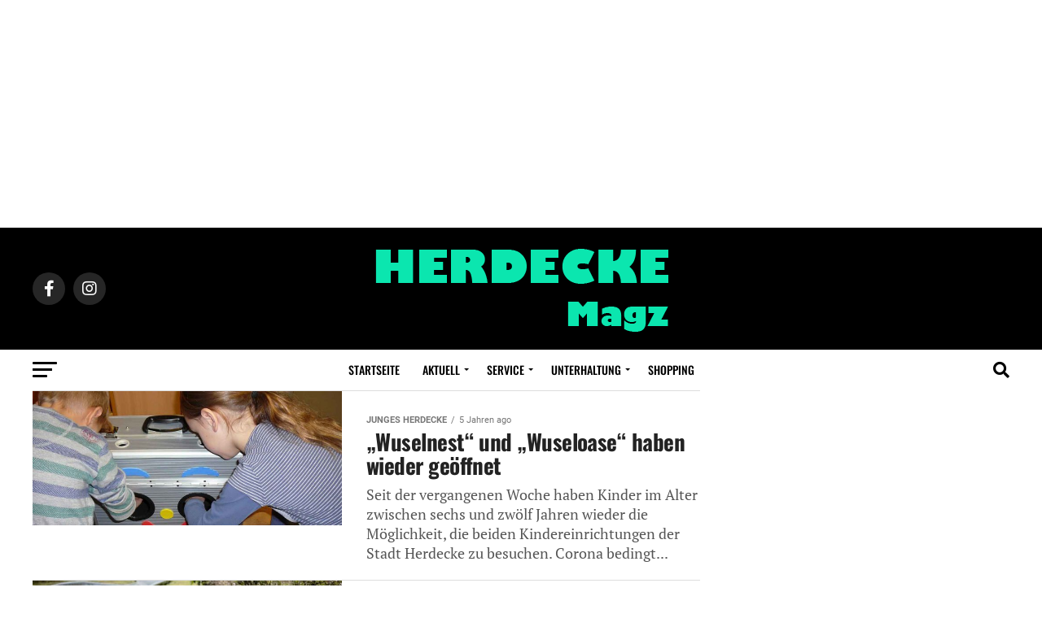

--- FILE ---
content_type: text/html; charset=UTF-8
request_url: https://www.herdeckemagazin.info/category/unterhaltung/4u-herdecke-fuer-kinder-und-jugendliche/page/4/
body_size: 33170
content:
<!DOCTYPE html>
<html lang="de">
<head>
<meta charset="UTF-8" >
<meta name="viewport" id="viewport" content="width=device-width, initial-scale=1.0, maximum-scale=5.0, minimum-scale=1.0, user-scalable=yes" />
<link rel="pingback" href="https://www.herdeckemagazin.info/xmlrpc.php" />
<meta property="og:description" content="Nachrichten aus Herdecke" />
<meta name='robots' content='index, follow, max-image-preview:large, max-snippet:-1, max-video-preview:-1' />

	<!-- This site is optimized with the Yoast SEO Premium plugin v20.4 (Yoast SEO v20.4) - https://yoast.com/wordpress/plugins/seo/ -->
	<title>Junges Herdecke Archive - Seite 4 von 21 - Herdecke Magazin</title>
	<link rel="canonical" href="https://www.herdeckemagazin.info/category/unterhaltung/4u-herdecke-fuer-kinder-und-jugendliche/page/4/" />
	<link rel="prev" href="https://www.herdeckemagazin.info/category/unterhaltung/4u-herdecke-fuer-kinder-und-jugendliche/page/3/" />
	<link rel="next" href="https://www.herdeckemagazin.info/category/unterhaltung/4u-herdecke-fuer-kinder-und-jugendliche/page/5/" />
	<meta property="og:locale" content="de_DE" />
	<meta property="og:type" content="article" />
	<meta property="og:title" content="Junges Herdecke Archive" />
	<meta property="og:url" content="https://www.herdeckemagazin.info/category/unterhaltung/4u-herdecke-fuer-kinder-und-jugendliche/" />
	<meta property="og:site_name" content="Herdecke Magazin" />
	<meta name="twitter:card" content="summary_large_image" />
	<meta name="twitter:site" content="@herdeckemagazin" />
	<script type="application/ld+json" class="yoast-schema-graph">{"@context":"https://schema.org","@graph":[{"@type":"CollectionPage","@id":"https://www.herdeckemagazin.info/category/unterhaltung/4u-herdecke-fuer-kinder-und-jugendliche/","url":"https://www.herdeckemagazin.info/category/unterhaltung/4u-herdecke-fuer-kinder-und-jugendliche/page/4/","name":"Junges Herdecke Archive - Seite 4 von 21 - Herdecke Magazin","isPartOf":{"@id":"https://www.herdeckemagazin.info/#website"},"primaryImageOfPage":{"@id":"https://www.herdeckemagazin.info/category/unterhaltung/4u-herdecke-fuer-kinder-und-jugendliche/page/4/#primaryimage"},"image":{"@id":"https://www.herdeckemagazin.info/category/unterhaltung/4u-herdecke-fuer-kinder-und-jugendliche/page/4/#primaryimage"},"thumbnailUrl":"https://www.herdeckemagazin.info/wp-content/uploads/2017/02/kinder-leuchtende_hand_0217_1200.jpg","breadcrumb":{"@id":"https://www.herdeckemagazin.info/category/unterhaltung/4u-herdecke-fuer-kinder-und-jugendliche/page/4/#breadcrumb"},"inLanguage":"de"},{"@type":"ImageObject","inLanguage":"de","@id":"https://www.herdeckemagazin.info/category/unterhaltung/4u-herdecke-fuer-kinder-und-jugendliche/page/4/#primaryimage","url":"https://www.herdeckemagazin.info/wp-content/uploads/2017/02/kinder-leuchtende_hand_0217_1200.jpg","contentUrl":"https://www.herdeckemagazin.info/wp-content/uploads/2017/02/kinder-leuchtende_hand_0217_1200.jpg","width":1200,"height":522},{"@type":"BreadcrumbList","@id":"https://www.herdeckemagazin.info/category/unterhaltung/4u-herdecke-fuer-kinder-und-jugendliche/page/4/#breadcrumb","itemListElement":[{"@type":"ListItem","position":1,"name":"Startseite","item":"https://www.herdeckemagazin.info/"},{"@type":"ListItem","position":2,"name":"Unterhaltung","item":"https://www.herdeckemagazin.info/category/unterhaltung/"},{"@type":"ListItem","position":3,"name":"Junges Herdecke"}]},{"@type":"WebSite","@id":"https://www.herdeckemagazin.info/#website","url":"https://www.herdeckemagazin.info/","name":"Herdecke Magazin","description":"Nachrichten aus Herdecke","publisher":{"@id":"https://www.herdeckemagazin.info/#organization"},"potentialAction":[{"@type":"SearchAction","target":{"@type":"EntryPoint","urlTemplate":"https://www.herdeckemagazin.info/?s={search_term_string}"},"query-input":"required name=search_term_string"}],"inLanguage":"de"},{"@type":"Organization","@id":"https://www.herdeckemagazin.info/#organization","name":"Herdecke Magazin","url":"https://www.herdeckemagazin.info/","logo":{"@type":"ImageObject","inLanguage":"de","@id":"https://www.herdeckemagazin.info/#/schema/logo/image/","url":"https://www.herdeckemagazin.info/wp-content/uploads/2023/04/herdecke-logo-large@2x.png","contentUrl":"https://www.herdeckemagazin.info/wp-content/uploads/2023/04/herdecke-logo-large@2x.png","width":366,"height":120,"caption":"Herdecke Magazin"},"image":{"@id":"https://www.herdeckemagazin.info/#/schema/logo/image/"},"sameAs":["https://facebook.com/herdeckemagazin","https://twitter.com/herdeckemagazin"]}]}</script>
	<!-- / Yoast SEO Premium plugin. -->


<link rel='dns-prefetch' href='//www.googletagmanager.com' />
<link rel='dns-prefetch' href='//ajax.googleapis.com' />

<link rel='dns-prefetch' href='//pagead2.googlesyndication.com' />
<link rel='dns-prefetch' href='//fundingchoicesmessages.google.com' />

<link rel="alternate" type="application/rss+xml" title="Herdecke Magazin &raquo; Kategorie-Feed für Junges Herdecke" href="https://www.herdeckemagazin.info/category/unterhaltung/4u-herdecke-fuer-kinder-und-jugendliche/feed/" />
<style id='wp-img-auto-sizes-contain-inline-css' type='text/css'>
img:is([sizes=auto i],[sizes^="auto," i]){contain-intrinsic-size:3000px 1500px}
/*# sourceURL=wp-img-auto-sizes-contain-inline-css */
</style>
<link rel='stylesheet' id='sbi_styles-css' href='https://www.herdeckemagazin.info/wp-content/plugins/instagram-feed-pro/css/sbi-styles.min.css?ver=5.9' type='text/css' media='all' />
<style id='wp-emoji-styles-inline-css' type='text/css'>

	img.wp-smiley, img.emoji {
		display: inline !important;
		border: none !important;
		box-shadow: none !important;
		height: 1em !important;
		width: 1em !important;
		margin: 0 0.07em !important;
		vertical-align: -0.1em !important;
		background: none !important;
		padding: 0 !important;
	}
/*# sourceURL=wp-emoji-styles-inline-css */
</style>
<style id='wp-block-library-inline-css' type='text/css'>
:root{--wp-block-synced-color:#7a00df;--wp-block-synced-color--rgb:122,0,223;--wp-bound-block-color:var(--wp-block-synced-color);--wp-editor-canvas-background:#ddd;--wp-admin-theme-color:#007cba;--wp-admin-theme-color--rgb:0,124,186;--wp-admin-theme-color-darker-10:#006ba1;--wp-admin-theme-color-darker-10--rgb:0,107,160.5;--wp-admin-theme-color-darker-20:#005a87;--wp-admin-theme-color-darker-20--rgb:0,90,135;--wp-admin-border-width-focus:2px}@media (min-resolution:192dpi){:root{--wp-admin-border-width-focus:1.5px}}.wp-element-button{cursor:pointer}:root .has-very-light-gray-background-color{background-color:#eee}:root .has-very-dark-gray-background-color{background-color:#313131}:root .has-very-light-gray-color{color:#eee}:root .has-very-dark-gray-color{color:#313131}:root .has-vivid-green-cyan-to-vivid-cyan-blue-gradient-background{background:linear-gradient(135deg,#00d084,#0693e3)}:root .has-purple-crush-gradient-background{background:linear-gradient(135deg,#34e2e4,#4721fb 50%,#ab1dfe)}:root .has-hazy-dawn-gradient-background{background:linear-gradient(135deg,#faaca8,#dad0ec)}:root .has-subdued-olive-gradient-background{background:linear-gradient(135deg,#fafae1,#67a671)}:root .has-atomic-cream-gradient-background{background:linear-gradient(135deg,#fdd79a,#004a59)}:root .has-nightshade-gradient-background{background:linear-gradient(135deg,#330968,#31cdcf)}:root .has-midnight-gradient-background{background:linear-gradient(135deg,#020381,#2874fc)}:root{--wp--preset--font-size--normal:16px;--wp--preset--font-size--huge:42px}.has-regular-font-size{font-size:1em}.has-larger-font-size{font-size:2.625em}.has-normal-font-size{font-size:var(--wp--preset--font-size--normal)}.has-huge-font-size{font-size:var(--wp--preset--font-size--huge)}.has-text-align-center{text-align:center}.has-text-align-left{text-align:left}.has-text-align-right{text-align:right}.has-fit-text{white-space:nowrap!important}#end-resizable-editor-section{display:none}.aligncenter{clear:both}.items-justified-left{justify-content:flex-start}.items-justified-center{justify-content:center}.items-justified-right{justify-content:flex-end}.items-justified-space-between{justify-content:space-between}.screen-reader-text{border:0;clip-path:inset(50%);height:1px;margin:-1px;overflow:hidden;padding:0;position:absolute;width:1px;word-wrap:normal!important}.screen-reader-text:focus{background-color:#ddd;clip-path:none;color:#444;display:block;font-size:1em;height:auto;left:5px;line-height:normal;padding:15px 23px 14px;text-decoration:none;top:5px;width:auto;z-index:100000}html :where(.has-border-color){border-style:solid}html :where([style*=border-top-color]){border-top-style:solid}html :where([style*=border-right-color]){border-right-style:solid}html :where([style*=border-bottom-color]){border-bottom-style:solid}html :where([style*=border-left-color]){border-left-style:solid}html :where([style*=border-width]){border-style:solid}html :where([style*=border-top-width]){border-top-style:solid}html :where([style*=border-right-width]){border-right-style:solid}html :where([style*=border-bottom-width]){border-bottom-style:solid}html :where([style*=border-left-width]){border-left-style:solid}html :where(img[class*=wp-image-]){height:auto;max-width:100%}:where(figure){margin:0 0 1em}html :where(.is-position-sticky){--wp-admin--admin-bar--position-offset:var(--wp-admin--admin-bar--height,0px)}@media screen and (max-width:600px){html :where(.is-position-sticky){--wp-admin--admin-bar--position-offset:0px}}

/*# sourceURL=wp-block-library-inline-css */
</style><style id='global-styles-inline-css' type='text/css'>
:root{--wp--preset--aspect-ratio--square: 1;--wp--preset--aspect-ratio--4-3: 4/3;--wp--preset--aspect-ratio--3-4: 3/4;--wp--preset--aspect-ratio--3-2: 3/2;--wp--preset--aspect-ratio--2-3: 2/3;--wp--preset--aspect-ratio--16-9: 16/9;--wp--preset--aspect-ratio--9-16: 9/16;--wp--preset--color--black: #000000;--wp--preset--color--cyan-bluish-gray: #abb8c3;--wp--preset--color--white: #ffffff;--wp--preset--color--pale-pink: #f78da7;--wp--preset--color--vivid-red: #cf2e2e;--wp--preset--color--luminous-vivid-orange: #ff6900;--wp--preset--color--luminous-vivid-amber: #fcb900;--wp--preset--color--light-green-cyan: #7bdcb5;--wp--preset--color--vivid-green-cyan: #00d084;--wp--preset--color--pale-cyan-blue: #8ed1fc;--wp--preset--color--vivid-cyan-blue: #0693e3;--wp--preset--color--vivid-purple: #9b51e0;--wp--preset--gradient--vivid-cyan-blue-to-vivid-purple: linear-gradient(135deg,rgb(6,147,227) 0%,rgb(155,81,224) 100%);--wp--preset--gradient--light-green-cyan-to-vivid-green-cyan: linear-gradient(135deg,rgb(122,220,180) 0%,rgb(0,208,130) 100%);--wp--preset--gradient--luminous-vivid-amber-to-luminous-vivid-orange: linear-gradient(135deg,rgb(252,185,0) 0%,rgb(255,105,0) 100%);--wp--preset--gradient--luminous-vivid-orange-to-vivid-red: linear-gradient(135deg,rgb(255,105,0) 0%,rgb(207,46,46) 100%);--wp--preset--gradient--very-light-gray-to-cyan-bluish-gray: linear-gradient(135deg,rgb(238,238,238) 0%,rgb(169,184,195) 100%);--wp--preset--gradient--cool-to-warm-spectrum: linear-gradient(135deg,rgb(74,234,220) 0%,rgb(151,120,209) 20%,rgb(207,42,186) 40%,rgb(238,44,130) 60%,rgb(251,105,98) 80%,rgb(254,248,76) 100%);--wp--preset--gradient--blush-light-purple: linear-gradient(135deg,rgb(255,206,236) 0%,rgb(152,150,240) 100%);--wp--preset--gradient--blush-bordeaux: linear-gradient(135deg,rgb(254,205,165) 0%,rgb(254,45,45) 50%,rgb(107,0,62) 100%);--wp--preset--gradient--luminous-dusk: linear-gradient(135deg,rgb(255,203,112) 0%,rgb(199,81,192) 50%,rgb(65,88,208) 100%);--wp--preset--gradient--pale-ocean: linear-gradient(135deg,rgb(255,245,203) 0%,rgb(182,227,212) 50%,rgb(51,167,181) 100%);--wp--preset--gradient--electric-grass: linear-gradient(135deg,rgb(202,248,128) 0%,rgb(113,206,126) 100%);--wp--preset--gradient--midnight: linear-gradient(135deg,rgb(2,3,129) 0%,rgb(40,116,252) 100%);--wp--preset--font-size--small: 13px;--wp--preset--font-size--medium: 20px;--wp--preset--font-size--large: 36px;--wp--preset--font-size--x-large: 42px;--wp--preset--spacing--20: 0.44rem;--wp--preset--spacing--30: 0.67rem;--wp--preset--spacing--40: 1rem;--wp--preset--spacing--50: 1.5rem;--wp--preset--spacing--60: 2.25rem;--wp--preset--spacing--70: 3.38rem;--wp--preset--spacing--80: 5.06rem;--wp--preset--shadow--natural: 6px 6px 9px rgba(0, 0, 0, 0.2);--wp--preset--shadow--deep: 12px 12px 50px rgba(0, 0, 0, 0.4);--wp--preset--shadow--sharp: 6px 6px 0px rgba(0, 0, 0, 0.2);--wp--preset--shadow--outlined: 6px 6px 0px -3px rgb(255, 255, 255), 6px 6px rgb(0, 0, 0);--wp--preset--shadow--crisp: 6px 6px 0px rgb(0, 0, 0);}:where(.is-layout-flex){gap: 0.5em;}:where(.is-layout-grid){gap: 0.5em;}body .is-layout-flex{display: flex;}.is-layout-flex{flex-wrap: wrap;align-items: center;}.is-layout-flex > :is(*, div){margin: 0;}body .is-layout-grid{display: grid;}.is-layout-grid > :is(*, div){margin: 0;}:where(.wp-block-columns.is-layout-flex){gap: 2em;}:where(.wp-block-columns.is-layout-grid){gap: 2em;}:where(.wp-block-post-template.is-layout-flex){gap: 1.25em;}:where(.wp-block-post-template.is-layout-grid){gap: 1.25em;}.has-black-color{color: var(--wp--preset--color--black) !important;}.has-cyan-bluish-gray-color{color: var(--wp--preset--color--cyan-bluish-gray) !important;}.has-white-color{color: var(--wp--preset--color--white) !important;}.has-pale-pink-color{color: var(--wp--preset--color--pale-pink) !important;}.has-vivid-red-color{color: var(--wp--preset--color--vivid-red) !important;}.has-luminous-vivid-orange-color{color: var(--wp--preset--color--luminous-vivid-orange) !important;}.has-luminous-vivid-amber-color{color: var(--wp--preset--color--luminous-vivid-amber) !important;}.has-light-green-cyan-color{color: var(--wp--preset--color--light-green-cyan) !important;}.has-vivid-green-cyan-color{color: var(--wp--preset--color--vivid-green-cyan) !important;}.has-pale-cyan-blue-color{color: var(--wp--preset--color--pale-cyan-blue) !important;}.has-vivid-cyan-blue-color{color: var(--wp--preset--color--vivid-cyan-blue) !important;}.has-vivid-purple-color{color: var(--wp--preset--color--vivid-purple) !important;}.has-black-background-color{background-color: var(--wp--preset--color--black) !important;}.has-cyan-bluish-gray-background-color{background-color: var(--wp--preset--color--cyan-bluish-gray) !important;}.has-white-background-color{background-color: var(--wp--preset--color--white) !important;}.has-pale-pink-background-color{background-color: var(--wp--preset--color--pale-pink) !important;}.has-vivid-red-background-color{background-color: var(--wp--preset--color--vivid-red) !important;}.has-luminous-vivid-orange-background-color{background-color: var(--wp--preset--color--luminous-vivid-orange) !important;}.has-luminous-vivid-amber-background-color{background-color: var(--wp--preset--color--luminous-vivid-amber) !important;}.has-light-green-cyan-background-color{background-color: var(--wp--preset--color--light-green-cyan) !important;}.has-vivid-green-cyan-background-color{background-color: var(--wp--preset--color--vivid-green-cyan) !important;}.has-pale-cyan-blue-background-color{background-color: var(--wp--preset--color--pale-cyan-blue) !important;}.has-vivid-cyan-blue-background-color{background-color: var(--wp--preset--color--vivid-cyan-blue) !important;}.has-vivid-purple-background-color{background-color: var(--wp--preset--color--vivid-purple) !important;}.has-black-border-color{border-color: var(--wp--preset--color--black) !important;}.has-cyan-bluish-gray-border-color{border-color: var(--wp--preset--color--cyan-bluish-gray) !important;}.has-white-border-color{border-color: var(--wp--preset--color--white) !important;}.has-pale-pink-border-color{border-color: var(--wp--preset--color--pale-pink) !important;}.has-vivid-red-border-color{border-color: var(--wp--preset--color--vivid-red) !important;}.has-luminous-vivid-orange-border-color{border-color: var(--wp--preset--color--luminous-vivid-orange) !important;}.has-luminous-vivid-amber-border-color{border-color: var(--wp--preset--color--luminous-vivid-amber) !important;}.has-light-green-cyan-border-color{border-color: var(--wp--preset--color--light-green-cyan) !important;}.has-vivid-green-cyan-border-color{border-color: var(--wp--preset--color--vivid-green-cyan) !important;}.has-pale-cyan-blue-border-color{border-color: var(--wp--preset--color--pale-cyan-blue) !important;}.has-vivid-cyan-blue-border-color{border-color: var(--wp--preset--color--vivid-cyan-blue) !important;}.has-vivid-purple-border-color{border-color: var(--wp--preset--color--vivid-purple) !important;}.has-vivid-cyan-blue-to-vivid-purple-gradient-background{background: var(--wp--preset--gradient--vivid-cyan-blue-to-vivid-purple) !important;}.has-light-green-cyan-to-vivid-green-cyan-gradient-background{background: var(--wp--preset--gradient--light-green-cyan-to-vivid-green-cyan) !important;}.has-luminous-vivid-amber-to-luminous-vivid-orange-gradient-background{background: var(--wp--preset--gradient--luminous-vivid-amber-to-luminous-vivid-orange) !important;}.has-luminous-vivid-orange-to-vivid-red-gradient-background{background: var(--wp--preset--gradient--luminous-vivid-orange-to-vivid-red) !important;}.has-very-light-gray-to-cyan-bluish-gray-gradient-background{background: var(--wp--preset--gradient--very-light-gray-to-cyan-bluish-gray) !important;}.has-cool-to-warm-spectrum-gradient-background{background: var(--wp--preset--gradient--cool-to-warm-spectrum) !important;}.has-blush-light-purple-gradient-background{background: var(--wp--preset--gradient--blush-light-purple) !important;}.has-blush-bordeaux-gradient-background{background: var(--wp--preset--gradient--blush-bordeaux) !important;}.has-luminous-dusk-gradient-background{background: var(--wp--preset--gradient--luminous-dusk) !important;}.has-pale-ocean-gradient-background{background: var(--wp--preset--gradient--pale-ocean) !important;}.has-electric-grass-gradient-background{background: var(--wp--preset--gradient--electric-grass) !important;}.has-midnight-gradient-background{background: var(--wp--preset--gradient--midnight) !important;}.has-small-font-size{font-size: var(--wp--preset--font-size--small) !important;}.has-medium-font-size{font-size: var(--wp--preset--font-size--medium) !important;}.has-large-font-size{font-size: var(--wp--preset--font-size--large) !important;}.has-x-large-font-size{font-size: var(--wp--preset--font-size--x-large) !important;}
/*# sourceURL=global-styles-inline-css */
</style>

<style id='classic-theme-styles-inline-css' type='text/css'>
/*! This file is auto-generated */
.wp-block-button__link{color:#fff;background-color:#32373c;border-radius:9999px;box-shadow:none;text-decoration:none;padding:calc(.667em + 2px) calc(1.333em + 2px);font-size:1.125em}.wp-block-file__button{background:#32373c;color:#fff;text-decoration:none}
/*# sourceURL=/wp-includes/css/classic-themes.min.css */
</style>
<link data-minify="1" rel='stylesheet' id='ql-jquery-ui-css' href='https://www.herdeckemagazin.info/wp-content/cache/min/1/ajax/libs/jqueryui/1.12.1/themes/smoothness/jquery-ui.css?ver=1749460081' type='text/css' media='all' />
<link data-minify="1" rel='stylesheet' id='mvp-custom-style-css' href='https://www.herdeckemagazin.info/wp-content/cache/min/1/wp-content/themes/zox-news/style.css?ver=1749460081' type='text/css' media='all' />
<style id='mvp-custom-style-inline-css' type='text/css'>


#mvp-wallpaper {
	background: url() no-repeat 50% 0;
	}

#mvp-foot-copy a {
	color: #0be6af;
	}

#mvp-content-main p a,
#mvp-content-main ul a,
#mvp-content-main ol a,
.mvp-post-add-main p a,
.mvp-post-add-main ul a,
.mvp-post-add-main ol a {
	box-shadow: inset 0 -4px 0 #0be6af;
	}

#mvp-content-main p a:hover,
#mvp-content-main ul a:hover,
#mvp-content-main ol a:hover,
.mvp-post-add-main p a:hover,
.mvp-post-add-main ul a:hover,
.mvp-post-add-main ol a:hover {
	background: #0be6af;
	}

a,
a:visited,
.post-info-name a,
.woocommerce .woocommerce-breadcrumb a {
	color: #ff005b;
	}

#mvp-side-wrap a:hover {
	color: #ff005b;
	}

.mvp-fly-top:hover,
.mvp-vid-box-wrap,
ul.mvp-soc-mob-list li.mvp-soc-mob-com {
	background: #0be6af;
	}

nav.mvp-fly-nav-menu ul li.menu-item-has-children:after,
.mvp-feat1-left-wrap span.mvp-cd-cat,
.mvp-widget-feat1-top-story span.mvp-cd-cat,
.mvp-widget-feat2-left-cont span.mvp-cd-cat,
.mvp-widget-dark-feat span.mvp-cd-cat,
.mvp-widget-dark-sub span.mvp-cd-cat,
.mvp-vid-wide-text span.mvp-cd-cat,
.mvp-feat2-top-text span.mvp-cd-cat,
.mvp-feat3-main-story span.mvp-cd-cat,
.mvp-feat3-sub-text span.mvp-cd-cat,
.mvp-feat4-main-text span.mvp-cd-cat,
.woocommerce-message:before,
.woocommerce-info:before,
.woocommerce-message:before {
	color: #0be6af;
	}

#searchform input,
.mvp-authors-name {
	border-bottom: 1px solid #0be6af;
	}

.mvp-fly-top:hover {
	border-top: 1px solid #0be6af;
	border-left: 1px solid #0be6af;
	border-bottom: 1px solid #0be6af;
	}

.woocommerce .widget_price_filter .ui-slider .ui-slider-handle,
.woocommerce #respond input#submit.alt,
.woocommerce a.button.alt,
.woocommerce button.button.alt,
.woocommerce input.button.alt,
.woocommerce #respond input#submit.alt:hover,
.woocommerce a.button.alt:hover,
.woocommerce button.button.alt:hover,
.woocommerce input.button.alt:hover {
	background-color: #0be6af;
	}

.woocommerce-error,
.woocommerce-info,
.woocommerce-message {
	border-top-color: #0be6af;
	}

ul.mvp-feat1-list-buts li.active span.mvp-feat1-list-but,
span.mvp-widget-home-title,
span.mvp-post-cat,
span.mvp-feat1-pop-head {
	background: #ff005b;
	}

.woocommerce span.onsale {
	background-color: #ff005b;
	}

.mvp-widget-feat2-side-more-but,
.woocommerce .star-rating span:before,
span.mvp-prev-next-label,
.mvp-cat-date-wrap .sticky {
	color: #ff005b !important;
	}

#mvp-main-nav-top,
#mvp-fly-wrap,
.mvp-soc-mob-right,
#mvp-main-nav-small-cont {
	background: #000000;
	}

#mvp-main-nav-small .mvp-fly-but-wrap span,
#mvp-main-nav-small .mvp-search-but-wrap span,
.mvp-nav-top-left .mvp-fly-but-wrap span,
#mvp-fly-wrap .mvp-fly-but-wrap span {
	background: #555555;
	}

.mvp-nav-top-right .mvp-nav-search-but,
span.mvp-fly-soc-head,
.mvp-soc-mob-right i,
#mvp-main-nav-small span.mvp-nav-search-but,
#mvp-main-nav-small .mvp-nav-menu ul li a  {
	color: #555555;
	}

#mvp-main-nav-small .mvp-nav-menu ul li.menu-item-has-children a:after {
	border-color: #555555 transparent transparent transparent;
	}

#mvp-nav-top-wrap span.mvp-nav-search-but:hover,
#mvp-main-nav-small span.mvp-nav-search-but:hover {
	color: #0be6af;
	}

#mvp-nav-top-wrap .mvp-fly-but-wrap:hover span,
#mvp-main-nav-small .mvp-fly-but-wrap:hover span,
span.mvp-woo-cart-num:hover {
	background: #0be6af;
	}

#mvp-main-nav-bot-cont {
	background: #ffffff;
	}

#mvp-nav-bot-wrap .mvp-fly-but-wrap span,
#mvp-nav-bot-wrap .mvp-search-but-wrap span {
	background: #000000;
	}

#mvp-nav-bot-wrap span.mvp-nav-search-but,
#mvp-nav-bot-wrap .mvp-nav-menu ul li a {
	color: #000000;
	}

#mvp-nav-bot-wrap .mvp-nav-menu ul li.menu-item-has-children a:after {
	border-color: #000000 transparent transparent transparent;
	}

.mvp-nav-menu ul li:hover a {
	border-bottom: 5px solid #0be6af;
	}

#mvp-nav-bot-wrap .mvp-fly-but-wrap:hover span {
	background: #0be6af;
	}

#mvp-nav-bot-wrap span.mvp-nav-search-but:hover {
	color: #0be6af;
	}

body,
.mvp-feat1-feat-text p,
.mvp-feat2-top-text p,
.mvp-feat3-main-text p,
.mvp-feat3-sub-text p,
#searchform input,
.mvp-author-info-text,
span.mvp-post-excerpt,
.mvp-nav-menu ul li ul.sub-menu li a,
nav.mvp-fly-nav-menu ul li a,
.mvp-ad-label,
span.mvp-feat-caption,
.mvp-post-tags a,
.mvp-post-tags a:visited,
span.mvp-author-box-name a,
#mvp-author-box-text p,
.mvp-post-gallery-text p,
ul.mvp-soc-mob-list li span,
#comments,
h3#reply-title,
h2.comments,
#mvp-foot-copy p,
span.mvp-fly-soc-head,
.mvp-post-tags-header,
span.mvp-prev-next-label,
span.mvp-post-add-link-but,
#mvp-comments-button a,
#mvp-comments-button span.mvp-comment-but-text,
.woocommerce ul.product_list_widget span.product-title,
.woocommerce ul.product_list_widget li a,
.woocommerce #reviews #comments ol.commentlist li .comment-text p.meta,
.woocommerce div.product p.price,
.woocommerce div.product p.price ins,
.woocommerce div.product p.price del,
.woocommerce ul.products li.product .price del,
.woocommerce ul.products li.product .price ins,
.woocommerce ul.products li.product .price,
.woocommerce #respond input#submit,
.woocommerce a.button,
.woocommerce button.button,
.woocommerce input.button,
.woocommerce .widget_price_filter .price_slider_amount .button,
.woocommerce span.onsale,
.woocommerce-review-link,
#woo-content p.woocommerce-result-count,
.woocommerce div.product .woocommerce-tabs ul.tabs li a,
a.mvp-inf-more-but,
span.mvp-cont-read-but,
span.mvp-cd-cat,
span.mvp-cd-date,
.mvp-feat4-main-text p,
span.mvp-woo-cart-num,
span.mvp-widget-home-title2,
.wp-caption,
#mvp-content-main p.wp-caption-text,
.gallery-caption,
.mvp-post-add-main p.wp-caption-text,
#bbpress-forums,
#bbpress-forums p,
.protected-post-form input,
#mvp-feat6-text p {
	font-family: 'Roboto', sans-serif;
	font-display: swap;
	}

.mvp-blog-story-text p,
span.mvp-author-page-desc,
#mvp-404 p,
.mvp-widget-feat1-bot-text p,
.mvp-widget-feat2-left-text p,
.mvp-flex-story-text p,
.mvp-search-text p,
#mvp-content-main p,
.mvp-post-add-main p,
#mvp-content-main ul li,
#mvp-content-main ol li,
.rwp-summary,
.rwp-u-review__comment,
.mvp-feat5-mid-main-text p,
.mvp-feat5-small-main-text p,
#mvp-content-main .wp-block-button__link,
.wp-block-audio figcaption,
.wp-block-video figcaption,
.wp-block-embed figcaption,
.wp-block-verse pre,
pre.wp-block-verse {
	font-family: 'PT Serif', sans-serif;
	font-display: swap;
	}

.mvp-nav-menu ul li a,
#mvp-foot-menu ul li a {
	font-family: 'Oswald', sans-serif;
	font-display: swap;
	}


.mvp-feat1-sub-text h2,
.mvp-feat1-pop-text h2,
.mvp-feat1-list-text h2,
.mvp-widget-feat1-top-text h2,
.mvp-widget-feat1-bot-text h2,
.mvp-widget-dark-feat-text h2,
.mvp-widget-dark-sub-text h2,
.mvp-widget-feat2-left-text h2,
.mvp-widget-feat2-right-text h2,
.mvp-blog-story-text h2,
.mvp-flex-story-text h2,
.mvp-vid-wide-more-text p,
.mvp-prev-next-text p,
.mvp-related-text,
.mvp-post-more-text p,
h2.mvp-authors-latest a,
.mvp-feat2-bot-text h2,
.mvp-feat3-sub-text h2,
.mvp-feat3-main-text h2,
.mvp-feat4-main-text h2,
.mvp-feat5-text h2,
.mvp-feat5-mid-main-text h2,
.mvp-feat5-small-main-text h2,
.mvp-feat5-mid-sub-text h2,
#mvp-feat6-text h2,
.alp-related-posts-wrapper .alp-related-post .post-title {
	font-family: 'Oswald', sans-serif;
	font-display: swap;
	}

.mvp-feat2-top-text h2,
.mvp-feat1-feat-text h2,
h1.mvp-post-title,
h1.mvp-post-title-wide,
.mvp-drop-nav-title h4,
#mvp-content-main blockquote p,
.mvp-post-add-main blockquote p,
#mvp-content-main p.has-large-font-size,
#mvp-404 h1,
#woo-content h1.page-title,
.woocommerce div.product .product_title,
.woocommerce ul.products li.product h3,
.alp-related-posts .current .post-title {
	font-family: 'Oswald', sans-serif;
	font-display: swap;
	}

span.mvp-feat1-pop-head,
.mvp-feat1-pop-text:before,
span.mvp-feat1-list-but,
span.mvp-widget-home-title,
.mvp-widget-feat2-side-more,
span.mvp-post-cat,
span.mvp-page-head,
h1.mvp-author-top-head,
.mvp-authors-name,
#mvp-content-main h1,
#mvp-content-main h2,
#mvp-content-main h3,
#mvp-content-main h4,
#mvp-content-main h5,
#mvp-content-main h6,
.woocommerce .related h2,
.woocommerce div.product .woocommerce-tabs .panel h2,
.woocommerce div.product .product_title,
.mvp-feat5-side-list .mvp-feat1-list-img:after {
	font-family: 'Roboto', sans-serif;
	font-display: swap;
	}

	

	.mvp-nav-links {
		display: none;
		}
		

	@media screen and (max-width: 479px) {
		.single #mvp-content-body-top {
			max-height: 400px;
			}
		.single .mvp-cont-read-but-wrap {
			display: inline;
			}
		}
		

	.alp-advert {
		display: none;
	}
	.alp-related-posts-wrapper .alp-related-posts .current {
		margin: 0 0 10px;
	}
		
/*# sourceURL=mvp-custom-style-inline-css */
</style>
<link data-minify="1" rel='stylesheet' id='mvp-reset-css' href='https://www.herdeckemagazin.info/wp-content/cache/min/1/wp-content/themes/zox-news/css/reset.css?ver=1749460081' type='text/css' media='all' />
<link data-minify="1" rel='stylesheet' id='fontawesome-css' href='https://www.herdeckemagazin.info/wp-content/cache/min/1/wp-content/themes/zox-news/font-awesome/css/all.css?ver=1749460081' type='text/css' media='all' />
<link data-minify="1" crossorigin="anonymous" rel='stylesheet' id='mvp-fonts-css' href='https://www.herdeckemagazin.info/wp-content/cache/min/1/wp-content/uploads/omgf/mvp-fonts/mvp-fonts.css?ver=1749460081' type='text/css' media='all' />
<link data-minify="1" rel='stylesheet' id='mvp-media-queries-css' href='https://www.herdeckemagazin.info/wp-content/cache/min/1/wp-content/themes/zox-news/css/media-queries.css?ver=1749460081' type='text/css' media='all' />
<style id='rocket-lazyload-inline-css' type='text/css'>
.rll-youtube-player{position:relative;padding-bottom:56.23%;height:0;overflow:hidden;max-width:100%;}.rll-youtube-player:focus-within{outline: 2px solid currentColor;outline-offset: 5px;}.rll-youtube-player iframe{position:absolute;top:0;left:0;width:100%;height:100%;z-index:100;background:0 0}.rll-youtube-player img{bottom:0;display:block;left:0;margin:auto;max-width:100%;width:100%;position:absolute;right:0;top:0;border:none;height:auto;-webkit-transition:.4s all;-moz-transition:.4s all;transition:.4s all}.rll-youtube-player img:hover{-webkit-filter:brightness(75%)}.rll-youtube-player .play{height:100%;width:100%;left:0;top:0;position:absolute;background:url(https://www.herdeckemagazin.info/wp-content/plugins/wp-rocket/assets/img/youtube.png) no-repeat center;background-color: transparent !important;cursor:pointer;border:none;}.wp-embed-responsive .wp-has-aspect-ratio .rll-youtube-player{position:absolute;padding-bottom:0;width:100%;height:100%;top:0;bottom:0;left:0;right:0}
/*# sourceURL=rocket-lazyload-inline-css */
</style>
<script type="text/javascript" src="https://www.herdeckemagazin.info/wp-includes/js/jquery/jquery.min.js?ver=3.7.1" id="jquery-core-js"></script>
<script type="text/javascript" src="https://www.herdeckemagazin.info/wp-includes/js/jquery/jquery-migrate.min.js?ver=3.4.1" id="jquery-migrate-js" defer></script>

<!-- Google Tag (gtac.js) durch Site-Kit hinzugefügt -->
<!-- Von Site Kit hinzugefügtes Google-Analytics-Snippet -->
<script type="text/javascript" src="https://www.googletagmanager.com/gtag/js?id=G-9WBSYK7S06" id="google_gtagjs-js" async></script>
<script type="text/javascript" id="google_gtagjs-js-after">
/* <![CDATA[ */
window.dataLayer = window.dataLayer || [];function gtag(){dataLayer.push(arguments);}
gtag("set","linker",{"domains":["www.herdeckemagazin.info"]});
gtag("js", new Date());
gtag("set", "developer_id.dZTNiMT", true);
gtag("config", "G-9WBSYK7S06");
//# sourceURL=google_gtagjs-js-after
/* ]]> */
</script>
<meta name="generator" content="Site Kit by Google 1.168.0" />
<!-- Durch Site Kit hinzugefügte Google AdSense Metatags -->
<meta name="google-adsense-platform-account" content="ca-host-pub-2644536267352236">
<meta name="google-adsense-platform-domain" content="sitekit.withgoogle.com">
<!-- Beende durch Site Kit hinzugefügte Google AdSense Metatags -->
<!-- Es ist keine amphtml-Version verfügbar für diese URL. -->
<!-- Von Site Kit hinzugefügtes Google-AdSense-Snippet -->
<script type="text/javascript" async="async" src="https://pagead2.googlesyndication.com/pagead/js/adsbygoogle.js?client=ca-pub-7159106517916059&amp;host=ca-host-pub-2644536267352236" crossorigin="anonymous"></script>

<!-- Ende des von Site Kit hinzugefügten Google-AdSense-Snippets -->

<!-- Google AdSense Ad Blocking Recovery snippet added by Site Kit -->
<script async src="https://fundingchoicesmessages.google.com/i/pub-7159106517916059?ers=1" nonce="l4lU0J4tNr2qKJN6YrgV1w"></script><script nonce="l4lU0J4tNr2qKJN6YrgV1w">(function() {function signalGooglefcPresent() {if (!window.frames['googlefcPresent']) {if (document.body) {const iframe = document.createElement('iframe'); iframe.style = 'width: 0; height: 0; border: none; z-index: -1000; left: -1000px; top: -1000px;'; iframe.style.display = 'none'; iframe.name = 'googlefcPresent'; document.body.appendChild(iframe);} else {setTimeout(signalGooglefcPresent, 0);}}}signalGooglefcPresent();})();</script>
<!-- End Google AdSense Ad Blocking Recovery snippet added by Site Kit -->

<!-- Google AdSense Ad Blocking Recovery Error Protection snippet added by Site Kit -->
<script>(function(){'use strict';function aa(a){var b=0;return function(){return b<a.length?{done:!1,value:a[b++]}:{done:!0}}}var ba="function"==typeof Object.defineProperties?Object.defineProperty:function(a,b,c){if(a==Array.prototype||a==Object.prototype)return a;a[b]=c.value;return a};
function ea(a){a=["object"==typeof globalThis&&globalThis,a,"object"==typeof window&&window,"object"==typeof self&&self,"object"==typeof global&&global];for(var b=0;b<a.length;++b){var c=a[b];if(c&&c.Math==Math)return c}throw Error("Cannot find global object");}var fa=ea(this);function ha(a,b){if(b)a:{var c=fa;a=a.split(".");for(var d=0;d<a.length-1;d++){var e=a[d];if(!(e in c))break a;c=c[e]}a=a[a.length-1];d=c[a];b=b(d);b!=d&&null!=b&&ba(c,a,{configurable:!0,writable:!0,value:b})}}
var ia="function"==typeof Object.create?Object.create:function(a){function b(){}b.prototype=a;return new b},l;if("function"==typeof Object.setPrototypeOf)l=Object.setPrototypeOf;else{var m;a:{var ja={a:!0},ka={};try{ka.__proto__=ja;m=ka.a;break a}catch(a){}m=!1}l=m?function(a,b){a.__proto__=b;if(a.__proto__!==b)throw new TypeError(a+" is not extensible");return a}:null}var la=l;
function n(a,b){a.prototype=ia(b.prototype);a.prototype.constructor=a;if(la)la(a,b);else for(var c in b)if("prototype"!=c)if(Object.defineProperties){var d=Object.getOwnPropertyDescriptor(b,c);d&&Object.defineProperty(a,c,d)}else a[c]=b[c];a.A=b.prototype}function ma(){for(var a=Number(this),b=[],c=a;c<arguments.length;c++)b[c-a]=arguments[c];return b}
var na="function"==typeof Object.assign?Object.assign:function(a,b){for(var c=1;c<arguments.length;c++){var d=arguments[c];if(d)for(var e in d)Object.prototype.hasOwnProperty.call(d,e)&&(a[e]=d[e])}return a};ha("Object.assign",function(a){return a||na});/*

 Copyright The Closure Library Authors.
 SPDX-License-Identifier: Apache-2.0
*/
var p=this||self;function q(a){return a};var t,u;a:{for(var oa=["CLOSURE_FLAGS"],v=p,x=0;x<oa.length;x++)if(v=v[oa[x]],null==v){u=null;break a}u=v}var pa=u&&u[610401301];t=null!=pa?pa:!1;var z,qa=p.navigator;z=qa?qa.userAgentData||null:null;function A(a){return t?z?z.brands.some(function(b){return(b=b.brand)&&-1!=b.indexOf(a)}):!1:!1}function B(a){var b;a:{if(b=p.navigator)if(b=b.userAgent)break a;b=""}return-1!=b.indexOf(a)};function C(){return t?!!z&&0<z.brands.length:!1}function D(){return C()?A("Chromium"):(B("Chrome")||B("CriOS"))&&!(C()?0:B("Edge"))||B("Silk")};var ra=C()?!1:B("Trident")||B("MSIE");!B("Android")||D();D();B("Safari")&&(D()||(C()?0:B("Coast"))||(C()?0:B("Opera"))||(C()?0:B("Edge"))||(C()?A("Microsoft Edge"):B("Edg/"))||C()&&A("Opera"));var sa={},E=null;var ta="undefined"!==typeof Uint8Array,ua=!ra&&"function"===typeof btoa;var F="function"===typeof Symbol&&"symbol"===typeof Symbol()?Symbol():void 0,G=F?function(a,b){a[F]|=b}:function(a,b){void 0!==a.g?a.g|=b:Object.defineProperties(a,{g:{value:b,configurable:!0,writable:!0,enumerable:!1}})};function va(a){var b=H(a);1!==(b&1)&&(Object.isFrozen(a)&&(a=Array.prototype.slice.call(a)),I(a,b|1))}
var H=F?function(a){return a[F]|0}:function(a){return a.g|0},J=F?function(a){return a[F]}:function(a){return a.g},I=F?function(a,b){a[F]=b}:function(a,b){void 0!==a.g?a.g=b:Object.defineProperties(a,{g:{value:b,configurable:!0,writable:!0,enumerable:!1}})};function wa(){var a=[];G(a,1);return a}function xa(a,b){I(b,(a|0)&-99)}function K(a,b){I(b,(a|34)&-73)}function L(a){a=a>>11&1023;return 0===a?536870912:a};var M={};function N(a){return null!==a&&"object"===typeof a&&!Array.isArray(a)&&a.constructor===Object}var O,ya=[];I(ya,39);O=Object.freeze(ya);var P;function Q(a,b){P=b;a=new a(b);P=void 0;return a}
function R(a,b,c){null==a&&(a=P);P=void 0;if(null==a){var d=96;c?(a=[c],d|=512):a=[];b&&(d=d&-2095105|(b&1023)<<11)}else{if(!Array.isArray(a))throw Error();d=H(a);if(d&64)return a;d|=64;if(c&&(d|=512,c!==a[0]))throw Error();a:{c=a;var e=c.length;if(e){var f=e-1,g=c[f];if(N(g)){d|=256;b=(d>>9&1)-1;e=f-b;1024<=e&&(za(c,b,g),e=1023);d=d&-2095105|(e&1023)<<11;break a}}b&&(g=(d>>9&1)-1,b=Math.max(b,e-g),1024<b&&(za(c,g,{}),d|=256,b=1023),d=d&-2095105|(b&1023)<<11)}}I(a,d);return a}
function za(a,b,c){for(var d=1023+b,e=a.length,f=d;f<e;f++){var g=a[f];null!=g&&g!==c&&(c[f-b]=g)}a.length=d+1;a[d]=c};function Aa(a){switch(typeof a){case "number":return isFinite(a)?a:String(a);case "boolean":return a?1:0;case "object":if(a&&!Array.isArray(a)&&ta&&null!=a&&a instanceof Uint8Array){if(ua){for(var b="",c=0,d=a.length-10240;c<d;)b+=String.fromCharCode.apply(null,a.subarray(c,c+=10240));b+=String.fromCharCode.apply(null,c?a.subarray(c):a);a=btoa(b)}else{void 0===b&&(b=0);if(!E){E={};c="ABCDEFGHIJKLMNOPQRSTUVWXYZabcdefghijklmnopqrstuvwxyz0123456789".split("");d=["+/=","+/","-_=","-_.","-_"];for(var e=
0;5>e;e++){var f=c.concat(d[e].split(""));sa[e]=f;for(var g=0;g<f.length;g++){var h=f[g];void 0===E[h]&&(E[h]=g)}}}b=sa[b];c=Array(Math.floor(a.length/3));d=b[64]||"";for(e=f=0;f<a.length-2;f+=3){var k=a[f],w=a[f+1];h=a[f+2];g=b[k>>2];k=b[(k&3)<<4|w>>4];w=b[(w&15)<<2|h>>6];h=b[h&63];c[e++]=g+k+w+h}g=0;h=d;switch(a.length-f){case 2:g=a[f+1],h=b[(g&15)<<2]||d;case 1:a=a[f],c[e]=b[a>>2]+b[(a&3)<<4|g>>4]+h+d}a=c.join("")}return a}}return a};function Ba(a,b,c){a=Array.prototype.slice.call(a);var d=a.length,e=b&256?a[d-1]:void 0;d+=e?-1:0;for(b=b&512?1:0;b<d;b++)a[b]=c(a[b]);if(e){b=a[b]={};for(var f in e)Object.prototype.hasOwnProperty.call(e,f)&&(b[f]=c(e[f]))}return a}function Da(a,b,c,d,e,f){if(null!=a){if(Array.isArray(a))a=e&&0==a.length&&H(a)&1?void 0:f&&H(a)&2?a:Ea(a,b,c,void 0!==d,e,f);else if(N(a)){var g={},h;for(h in a)Object.prototype.hasOwnProperty.call(a,h)&&(g[h]=Da(a[h],b,c,d,e,f));a=g}else a=b(a,d);return a}}
function Ea(a,b,c,d,e,f){var g=d||c?H(a):0;d=d?!!(g&32):void 0;a=Array.prototype.slice.call(a);for(var h=0;h<a.length;h++)a[h]=Da(a[h],b,c,d,e,f);c&&c(g,a);return a}function Fa(a){return a.s===M?a.toJSON():Aa(a)};function Ga(a,b,c){c=void 0===c?K:c;if(null!=a){if(ta&&a instanceof Uint8Array)return b?a:new Uint8Array(a);if(Array.isArray(a)){var d=H(a);if(d&2)return a;if(b&&!(d&64)&&(d&32||0===d))return I(a,d|34),a;a=Ea(a,Ga,d&4?K:c,!0,!1,!0);b=H(a);b&4&&b&2&&Object.freeze(a);return a}a.s===M&&(b=a.h,c=J(b),a=c&2?a:Q(a.constructor,Ha(b,c,!0)));return a}}function Ha(a,b,c){var d=c||b&2?K:xa,e=!!(b&32);a=Ba(a,b,function(f){return Ga(f,e,d)});G(a,32|(c?2:0));return a};function Ia(a,b){a=a.h;return Ja(a,J(a),b)}function Ja(a,b,c,d){if(-1===c)return null;if(c>=L(b)){if(b&256)return a[a.length-1][c]}else{var e=a.length;if(d&&b&256&&(d=a[e-1][c],null!=d))return d;b=c+((b>>9&1)-1);if(b<e)return a[b]}}function Ka(a,b,c,d,e){var f=L(b);if(c>=f||e){e=b;if(b&256)f=a[a.length-1];else{if(null==d)return;f=a[f+((b>>9&1)-1)]={};e|=256}f[c]=d;e&=-1025;e!==b&&I(a,e)}else a[c+((b>>9&1)-1)]=d,b&256&&(d=a[a.length-1],c in d&&delete d[c]),b&1024&&I(a,b&-1025)}
function La(a,b){var c=Ma;var d=void 0===d?!1:d;var e=a.h;var f=J(e),g=Ja(e,f,b,d);var h=!1;if(null==g||"object"!==typeof g||(h=Array.isArray(g))||g.s!==M)if(h){var k=h=H(g);0===k&&(k|=f&32);k|=f&2;k!==h&&I(g,k);c=new c(g)}else c=void 0;else c=g;c!==g&&null!=c&&Ka(e,f,b,c,d);e=c;if(null==e)return e;a=a.h;f=J(a);f&2||(g=e,c=g.h,h=J(c),g=h&2?Q(g.constructor,Ha(c,h,!1)):g,g!==e&&(e=g,Ka(a,f,b,e,d)));return e}function Na(a,b){a=Ia(a,b);return null==a||"string"===typeof a?a:void 0}
function Oa(a,b){a=Ia(a,b);return null!=a?a:0}function S(a,b){a=Na(a,b);return null!=a?a:""};function T(a,b,c){this.h=R(a,b,c)}T.prototype.toJSON=function(){var a=Ea(this.h,Fa,void 0,void 0,!1,!1);return Pa(this,a,!0)};T.prototype.s=M;T.prototype.toString=function(){return Pa(this,this.h,!1).toString()};
function Pa(a,b,c){var d=a.constructor.v,e=L(J(c?a.h:b)),f=!1;if(d){if(!c){b=Array.prototype.slice.call(b);var g;if(b.length&&N(g=b[b.length-1]))for(f=0;f<d.length;f++)if(d[f]>=e){Object.assign(b[b.length-1]={},g);break}f=!0}e=b;c=!c;g=J(a.h);a=L(g);g=(g>>9&1)-1;for(var h,k,w=0;w<d.length;w++)if(k=d[w],k<a){k+=g;var r=e[k];null==r?e[k]=c?O:wa():c&&r!==O&&va(r)}else h||(r=void 0,e.length&&N(r=e[e.length-1])?h=r:e.push(h={})),r=h[k],null==h[k]?h[k]=c?O:wa():c&&r!==O&&va(r)}d=b.length;if(!d)return b;
var Ca;if(N(h=b[d-1])){a:{var y=h;e={};c=!1;for(var ca in y)Object.prototype.hasOwnProperty.call(y,ca)&&(a=y[ca],Array.isArray(a)&&a!=a&&(c=!0),null!=a?e[ca]=a:c=!0);if(c){for(var rb in e){y=e;break a}y=null}}y!=h&&(Ca=!0);d--}for(;0<d;d--){h=b[d-1];if(null!=h)break;var cb=!0}if(!Ca&&!cb)return b;var da;f?da=b:da=Array.prototype.slice.call(b,0,d);b=da;f&&(b.length=d);y&&b.push(y);return b};function Qa(a){return function(b){if(null==b||""==b)b=new a;else{b=JSON.parse(b);if(!Array.isArray(b))throw Error(void 0);G(b,32);b=Q(a,b)}return b}};function Ra(a){this.h=R(a)}n(Ra,T);var Sa=Qa(Ra);var U;function V(a){this.g=a}V.prototype.toString=function(){return this.g+""};var Ta={};function Ua(){return Math.floor(2147483648*Math.random()).toString(36)+Math.abs(Math.floor(2147483648*Math.random())^Date.now()).toString(36)};function Va(a,b){b=String(b);"application/xhtml+xml"===a.contentType&&(b=b.toLowerCase());return a.createElement(b)}function Wa(a){this.g=a||p.document||document}Wa.prototype.appendChild=function(a,b){a.appendChild(b)};/*

 SPDX-License-Identifier: Apache-2.0
*/
function Xa(a,b){a.src=b instanceof V&&b.constructor===V?b.g:"type_error:TrustedResourceUrl";var c,d;(c=(b=null==(d=(c=(a.ownerDocument&&a.ownerDocument.defaultView||window).document).querySelector)?void 0:d.call(c,"script[nonce]"))?b.nonce||b.getAttribute("nonce")||"":"")&&a.setAttribute("nonce",c)};function Ya(a){a=void 0===a?document:a;return a.createElement("script")};function Za(a,b,c,d,e,f){try{var g=a.g,h=Ya(g);h.async=!0;Xa(h,b);g.head.appendChild(h);h.addEventListener("load",function(){e();d&&g.head.removeChild(h)});h.addEventListener("error",function(){0<c?Za(a,b,c-1,d,e,f):(d&&g.head.removeChild(h),f())})}catch(k){f()}};var $a=p.atob("aHR0cHM6Ly93d3cuZ3N0YXRpYy5jb20vaW1hZ2VzL2ljb25zL21hdGVyaWFsL3N5c3RlbS8xeC93YXJuaW5nX2FtYmVyXzI0ZHAucG5n"),ab=p.atob("WW91IGFyZSBzZWVpbmcgdGhpcyBtZXNzYWdlIGJlY2F1c2UgYWQgb3Igc2NyaXB0IGJsb2NraW5nIHNvZnR3YXJlIGlzIGludGVyZmVyaW5nIHdpdGggdGhpcyBwYWdlLg=="),bb=p.atob("RGlzYWJsZSBhbnkgYWQgb3Igc2NyaXB0IGJsb2NraW5nIHNvZnR3YXJlLCB0aGVuIHJlbG9hZCB0aGlzIHBhZ2Uu");function db(a,b,c){this.i=a;this.l=new Wa(this.i);this.g=null;this.j=[];this.m=!1;this.u=b;this.o=c}
function eb(a){if(a.i.body&&!a.m){var b=function(){fb(a);p.setTimeout(function(){return gb(a,3)},50)};Za(a.l,a.u,2,!0,function(){p[a.o]||b()},b);a.m=!0}}
function fb(a){for(var b=W(1,5),c=0;c<b;c++){var d=X(a);a.i.body.appendChild(d);a.j.push(d)}b=X(a);b.style.bottom="0";b.style.left="0";b.style.position="fixed";b.style.width=W(100,110).toString()+"%";b.style.zIndex=W(2147483544,2147483644).toString();b.style["background-color"]=hb(249,259,242,252,219,229);b.style["box-shadow"]="0 0 12px #888";b.style.color=hb(0,10,0,10,0,10);b.style.display="flex";b.style["justify-content"]="center";b.style["font-family"]="Roboto, Arial";c=X(a);c.style.width=W(80,
85).toString()+"%";c.style.maxWidth=W(750,775).toString()+"px";c.style.margin="24px";c.style.display="flex";c.style["align-items"]="flex-start";c.style["justify-content"]="center";d=Va(a.l.g,"IMG");d.className=Ua();d.src=$a;d.alt="Warning icon";d.style.height="24px";d.style.width="24px";d.style["padding-right"]="16px";var e=X(a),f=X(a);f.style["font-weight"]="bold";f.textContent=ab;var g=X(a);g.textContent=bb;Y(a,e,f);Y(a,e,g);Y(a,c,d);Y(a,c,e);Y(a,b,c);a.g=b;a.i.body.appendChild(a.g);b=W(1,5);for(c=
0;c<b;c++)d=X(a),a.i.body.appendChild(d),a.j.push(d)}function Y(a,b,c){for(var d=W(1,5),e=0;e<d;e++){var f=X(a);b.appendChild(f)}b.appendChild(c);c=W(1,5);for(d=0;d<c;d++)e=X(a),b.appendChild(e)}function W(a,b){return Math.floor(a+Math.random()*(b-a))}function hb(a,b,c,d,e,f){return"rgb("+W(Math.max(a,0),Math.min(b,255)).toString()+","+W(Math.max(c,0),Math.min(d,255)).toString()+","+W(Math.max(e,0),Math.min(f,255)).toString()+")"}function X(a){a=Va(a.l.g,"DIV");a.className=Ua();return a}
function gb(a,b){0>=b||null!=a.g&&0!=a.g.offsetHeight&&0!=a.g.offsetWidth||(ib(a),fb(a),p.setTimeout(function(){return gb(a,b-1)},50))}
function ib(a){var b=a.j;var c="undefined"!=typeof Symbol&&Symbol.iterator&&b[Symbol.iterator];if(c)b=c.call(b);else if("number"==typeof b.length)b={next:aa(b)};else throw Error(String(b)+" is not an iterable or ArrayLike");for(c=b.next();!c.done;c=b.next())(c=c.value)&&c.parentNode&&c.parentNode.removeChild(c);a.j=[];(b=a.g)&&b.parentNode&&b.parentNode.removeChild(b);a.g=null};function jb(a,b,c,d,e){function f(k){document.body?g(document.body):0<k?p.setTimeout(function(){f(k-1)},e):b()}function g(k){k.appendChild(h);p.setTimeout(function(){h?(0!==h.offsetHeight&&0!==h.offsetWidth?b():a(),h.parentNode&&h.parentNode.removeChild(h)):a()},d)}var h=kb(c);f(3)}function kb(a){var b=document.createElement("div");b.className=a;b.style.width="1px";b.style.height="1px";b.style.position="absolute";b.style.left="-10000px";b.style.top="-10000px";b.style.zIndex="-10000";return b};function Ma(a){this.h=R(a)}n(Ma,T);function lb(a){this.h=R(a)}n(lb,T);var mb=Qa(lb);function nb(a){a=Na(a,4)||"";if(void 0===U){var b=null;var c=p.trustedTypes;if(c&&c.createPolicy){try{b=c.createPolicy("goog#html",{createHTML:q,createScript:q,createScriptURL:q})}catch(d){p.console&&p.console.error(d.message)}U=b}else U=b}a=(b=U)?b.createScriptURL(a):a;return new V(a,Ta)};function ob(a,b){this.m=a;this.o=new Wa(a.document);this.g=b;this.j=S(this.g,1);this.u=nb(La(this.g,2));this.i=!1;b=nb(La(this.g,13));this.l=new db(a.document,b,S(this.g,12))}ob.prototype.start=function(){pb(this)};
function pb(a){qb(a);Za(a.o,a.u,3,!1,function(){a:{var b=a.j;var c=p.btoa(b);if(c=p[c]){try{var d=Sa(p.atob(c))}catch(e){b=!1;break a}b=b===Na(d,1)}else b=!1}b?Z(a,S(a.g,14)):(Z(a,S(a.g,8)),eb(a.l))},function(){jb(function(){Z(a,S(a.g,7));eb(a.l)},function(){return Z(a,S(a.g,6))},S(a.g,9),Oa(a.g,10),Oa(a.g,11))})}function Z(a,b){a.i||(a.i=!0,a=new a.m.XMLHttpRequest,a.open("GET",b,!0),a.send())}function qb(a){var b=p.btoa(a.j);a.m[b]&&Z(a,S(a.g,5))};(function(a,b){p[a]=function(){var c=ma.apply(0,arguments);p[a]=function(){};b.apply(null,c)}})("__h82AlnkH6D91__",function(a){"function"===typeof window.atob&&(new ob(window,mb(window.atob(a)))).start()});}).call(this);

window.__h82AlnkH6D91__("[base64]/[base64]/[base64]/[base64]");</script>
<!-- End Google AdSense Ad Blocking Recovery Error Protection snippet added by Site Kit -->
<link rel="icon" href="https://www.herdeckemagazin.info/wp-content/uploads/2018/02/Letter-H-icon_256-150x150.png" sizes="32x32" />
<link rel="icon" href="https://www.herdeckemagazin.info/wp-content/uploads/2018/02/Letter-H-icon_256.png" sizes="192x192" />
<link rel="apple-touch-icon" href="https://www.herdeckemagazin.info/wp-content/uploads/2018/02/Letter-H-icon_256.png" />
<meta name="msapplication-TileImage" content="https://www.herdeckemagazin.info/wp-content/uploads/2018/02/Letter-H-icon_256.png" />
<noscript><style id="rocket-lazyload-nojs-css">.rll-youtube-player, [data-lazy-src]{display:none !important;}</style></noscript></head>
<body class="archive paged category category-4u-herdecke-fuer-kinder-und-jugendliche category-7 wp-embed-responsive paged-4 category-paged-4 wp-theme-zox-news">
	<div id="mvp-fly-wrap">
	<div id="mvp-fly-menu-top" class="left relative">
		<div class="mvp-fly-top-out left relative">
			<div class="mvp-fly-top-in">
				<div id="mvp-fly-logo" class="left relative">
											<a href="https://www.herdeckemagazin.info/"><img src="data:image/svg+xml,%3Csvg%20xmlns='http://www.w3.org/2000/svg'%20viewBox='0%200%200%200'%3E%3C/svg%3E" alt="Herdecke Magazin" data-rjs="2" data-lazy-src="https://www.herdeckemagazin.info/wp-content/uploads/2023/04/herdecke-logo-nav@2x.png" /><noscript><img src="https://www.herdeckemagazin.info/wp-content/uploads/2023/04/herdecke-logo-nav@2x.png" alt="Herdecke Magazin" data-rjs="2" /></noscript></a>
									</div><!--mvp-fly-logo-->
			</div><!--mvp-fly-top-in-->
			<div class="mvp-fly-but-wrap mvp-fly-but-menu mvp-fly-but-click">
				<span></span>
				<span></span>
				<span></span>
				<span></span>
			</div><!--mvp-fly-but-wrap-->
		</div><!--mvp-fly-top-out-->
	</div><!--mvp-fly-menu-top-->
	<div id="mvp-fly-menu-wrap">
		<nav class="mvp-fly-nav-menu left relative">
			<div class="menu-hauptmenue-container"><ul id="menu-hauptmenue" class="menu"><li id="menu-item-14479" class="menu-item menu-item-type-post_type menu-item-object-page menu-item-home menu-item-14479"><a href="https://www.herdeckemagazin.info/">Startseite</a></li>
<li id="menu-item-3250" class="menu-item menu-item-type-taxonomy menu-item-object-category menu-item-has-children menu-item-3250"><a href="https://www.herdeckemagazin.info/category/aktuell/news/">Aktuell</a>
<ul class="sub-menu">
	<li id="menu-item-3253" class="menu-item menu-item-type-taxonomy menu-item-object-category menu-item-3253"><a href="https://www.herdeckemagazin.info/category/aktuell/news/">News</a></li>
	<li id="menu-item-3251" class="menu-item menu-item-type-taxonomy menu-item-object-category menu-item-3251"><a href="https://www.herdeckemagazin.info/category/aktuell/blaulicht/">Blaulicht</a></li>
	<li id="menu-item-3254" class="menu-item menu-item-type-taxonomy menu-item-object-category menu-item-3254"><a href="https://www.herdeckemagazin.info/category/aktuell/politik/">Politik</a></li>
	<li id="menu-item-3252" class="menu-item menu-item-type-taxonomy menu-item-object-category menu-item-3252"><a href="https://www.herdeckemagazin.info/category/aktuell/kurz-berichtet/">Kurz berichtet</a></li>
</ul>
</li>
<li id="menu-item-3255" class="menu-item menu-item-type-taxonomy menu-item-object-category menu-item-has-children menu-item-3255"><a href="https://www.herdeckemagazin.info/category/service/">Service</a>
<ul class="sub-menu">
	<li id="menu-item-3256" class="menu-item menu-item-type-taxonomy menu-item-object-category menu-item-3256"><a href="https://www.herdeckemagazin.info/category/service/">Service</a></li>
	<li id="menu-item-3257" class="menu-item menu-item-type-taxonomy menu-item-object-category menu-item-3257"><a href="https://www.herdeckemagazin.info/category/service/termine/">Termine</a></li>
	<li id="menu-item-3258" class="menu-item menu-item-type-taxonomy menu-item-object-category menu-item-3258"><a href="https://www.herdeckemagazin.info/category/service/tiere/">Tiere</a></li>
</ul>
</li>
<li id="menu-item-3260" class="menu-item menu-item-type-taxonomy menu-item-object-category current-category-ancestor current-menu-ancestor current-menu-parent current-category-parent menu-item-has-children menu-item-3260"><a href="https://www.herdeckemagazin.info/category/unterhaltung/">Unterhaltung</a>
<ul class="sub-menu">
	<li id="menu-item-3265" class="menu-item menu-item-type-taxonomy menu-item-object-category current-category-ancestor current-category-parent menu-item-3265"><a href="https://www.herdeckemagazin.info/category/unterhaltung/">Unterhaltung</a></li>
	<li id="menu-item-3261" class="menu-item menu-item-type-taxonomy menu-item-object-category menu-item-3261"><a href="https://www.herdeckemagazin.info/category/unterhaltung/freizeit/">Freizeit</a></li>
	<li id="menu-item-3263" class="menu-item menu-item-type-taxonomy menu-item-object-category menu-item-3263"><a href="https://www.herdeckemagazin.info/category/unterhaltung/kultur/">Kultur</a></li>
	<li id="menu-item-3264" class="menu-item menu-item-type-taxonomy menu-item-object-category menu-item-3264"><a href="https://www.herdeckemagazin.info/category/unterhaltung/leute/">Leute</a></li>
	<li id="menu-item-3262" class="menu-item menu-item-type-taxonomy menu-item-object-category current-menu-item menu-item-3262"><a href="https://www.herdeckemagazin.info/category/unterhaltung/4u-herdecke-fuer-kinder-und-jugendliche/" aria-current="page">Junges Herdecke</a></li>
	<li id="menu-item-6068" class="menu-item menu-item-type-taxonomy menu-item-object-category menu-item-6068"><a href="https://www.herdeckemagazin.info/category/maiwoche/">Maiwoche</a></li>
</ul>
</li>
<li id="menu-item-14472" class="menu-item menu-item-type-taxonomy menu-item-object-category menu-item-14472"><a href="https://www.herdeckemagazin.info/category/shopping/">Shopping</a></li>
</ul></div>		</nav>
	</div><!--mvp-fly-menu-wrap-->
	<div id="mvp-fly-soc-wrap">
		<span class="mvp-fly-soc-head">Connect with us</span>
		<ul class="mvp-fly-soc-list left relative">
							<li><a href="https://www.facebook.com/HerdeckeMagazin/" target="_blank" class="fab fa-facebook-f"></a></li>
																<li><a href="https://www.instagram.com/herdeckemagazin/" target="_blank" class="fab fa-instagram"></a></li>
																	</ul>
	</div><!--mvp-fly-soc-wrap-->
</div><!--mvp-fly-wrap-->	<div id="mvp-site" class="left relative">
		<div id="mvp-search-wrap">
			<div id="mvp-search-box">
				<form method="get" id="searchform" action="https://www.herdeckemagazin.info/">
	<input type="text" name="s" id="s" value="Search" onfocus='if (this.value == "Search") { this.value = ""; }' onblur='if (this.value == "") { this.value = "Search"; }' />
	<input type="hidden" id="searchsubmit" value="Search" />
</form>			</div><!--mvp-search-box-->
			<div class="mvp-search-but-wrap mvp-search-click">
				<span></span>
				<span></span>
			</div><!--mvp-search-but-wrap-->
		</div><!--mvp-search-wrap-->
				<div id="mvp-site-wall" class="left relative">
											<div id="mvp-leader-wrap">
					<script async src="https://pagead2.googlesyndication.com/pagead/js/adsbygoogle.js?client=ca-pub-7159106517916059"
     crossorigin="anonymous"></script>
<!-- top -->
<ins class="adsbygoogle"
     style="display:block"
     data-ad-client="ca-pub-7159106517916059"
     data-ad-slot="2214438442"
     data-ad-format="auto"
     data-full-width-responsive="true"></ins>
<script>
     (adsbygoogle = window.adsbygoogle || []).push({});
</script>				</div><!--mvp-leader-wrap-->
										<div id="mvp-site-main" class="left relative">
			<header id="mvp-main-head-wrap" class="left relative">
									<nav id="mvp-main-nav-wrap" class="left relative">
						<div id="mvp-main-nav-top" class="left relative">
							<div class="mvp-main-box">
								<div id="mvp-nav-top-wrap" class="left relative">
									<div class="mvp-nav-top-right-out left relative">
										<div class="mvp-nav-top-right-in">
											<div class="mvp-nav-top-cont left relative">
												<div class="mvp-nav-top-left-out relative">
													<div class="mvp-nav-top-left">
														<div class="mvp-nav-soc-wrap">
																															<a href="https://www.facebook.com/HerdeckeMagazin/" target="_blank"><span class="mvp-nav-soc-but fab fa-facebook-f"></span></a>
																																																													<a href="https://www.instagram.com/herdeckemagazin/" target="_blank"><span class="mvp-nav-soc-but fab fa-instagram"></span></a>
																																												</div><!--mvp-nav-soc-wrap-->
														<div class="mvp-fly-but-wrap mvp-fly-but-click left relative">
															<span></span>
															<span></span>
															<span></span>
															<span></span>
														</div><!--mvp-fly-but-wrap-->
													</div><!--mvp-nav-top-left-->
													<div class="mvp-nav-top-left-in">
														<div class="mvp-nav-top-mid left relative" itemscope itemtype="http://schema.org/Organization">
																															<a class="mvp-nav-logo-reg" itemprop="url" href="https://www.herdeckemagazin.info/"><img itemprop="logo" src="data:image/svg+xml,%3Csvg%20xmlns='http://www.w3.org/2000/svg'%20viewBox='0%200%200%200'%3E%3C/svg%3E" alt="Herdecke Magazin" data-rjs="2" data-lazy-src="https://www.herdeckemagazin.info/wp-content/uploads/2023/04/herdecke-logo-large@2x.png" /><noscript><img itemprop="logo" src="https://www.herdeckemagazin.info/wp-content/uploads/2023/04/herdecke-logo-large@2x.png" alt="Herdecke Magazin" data-rjs="2" /></noscript></a>
																																														<a class="mvp-nav-logo-small" href="https://www.herdeckemagazin.info/"><img src="data:image/svg+xml,%3Csvg%20xmlns='http://www.w3.org/2000/svg'%20viewBox='0%200%200%200'%3E%3C/svg%3E" alt="Herdecke Magazin" data-rjs="2" data-lazy-src="https://www.herdeckemagazin.info/wp-content/uploads/2023/04/herdecke-logo-nav@2x.png" /><noscript><img src="https://www.herdeckemagazin.info/wp-content/uploads/2023/04/herdecke-logo-nav@2x.png" alt="Herdecke Magazin" data-rjs="2" /></noscript></a>
																																														<h2 class="mvp-logo-title">Herdecke Magazin</h2>
																																												</div><!--mvp-nav-top-mid-->
													</div><!--mvp-nav-top-left-in-->
												</div><!--mvp-nav-top-left-out-->
											</div><!--mvp-nav-top-cont-->
										</div><!--mvp-nav-top-right-in-->
										<div class="mvp-nav-top-right">
																						<span class="mvp-nav-search-but fa fa-search fa-2 mvp-search-click"></span>
										</div><!--mvp-nav-top-right-->
									</div><!--mvp-nav-top-right-out-->
								</div><!--mvp-nav-top-wrap-->
							</div><!--mvp-main-box-->
						</div><!--mvp-main-nav-top-->
						<div id="mvp-main-nav-bot" class="left relative">
							<div id="mvp-main-nav-bot-cont" class="left">
								<div class="mvp-main-box">
									<div id="mvp-nav-bot-wrap" class="left">
										<div class="mvp-nav-bot-right-out left">
											<div class="mvp-nav-bot-right-in">
												<div class="mvp-nav-bot-cont left">
													<div class="mvp-nav-bot-left-out">
														<div class="mvp-nav-bot-left left relative">
															<div class="mvp-fly-but-wrap mvp-fly-but-click left relative">
																<span></span>
																<span></span>
																<span></span>
																<span></span>
															</div><!--mvp-fly-but-wrap-->
														</div><!--mvp-nav-bot-left-->
														<div class="mvp-nav-bot-left-in">
															<div class="mvp-nav-menu left">
																<div class="menu-hauptmenue-container"><ul id="menu-hauptmenue-1" class="menu"><li class="menu-item menu-item-type-post_type menu-item-object-page menu-item-home menu-item-14479"><a href="https://www.herdeckemagazin.info/">Startseite</a></li>
<li class="menu-item menu-item-type-taxonomy menu-item-object-category menu-item-has-children menu-item-3250 mvp-mega-dropdown"><a href="https://www.herdeckemagazin.info/category/aktuell/news/">Aktuell</a><div class="mvp-mega-dropdown"><div class="mvp-main-box"><ul class="mvp-mega-list"><li><a href="https://www.herdeckemagazin.info/2026/01/kriminalitaets-tourismus-grosskontrollen-in-herdecke-und-wetter/"><div class="mvp-mega-img"><img width="400" height="240" src="data:image/svg+xml,%3Csvg%20xmlns='http://www.w3.org/2000/svg'%20viewBox='0%200%20400%20240'%3E%3C/svg%3E" class="attachment-mvp-mid-thumb size-mvp-mid-thumb wp-post-image" alt="" decoding="async" fetchpriority="high" data-lazy-srcset="https://www.herdeckemagazin.info/wp-content/uploads/2026/01/Sondereinsatz_Herdecke_0126_1200-400x240.jpg 400w, https://www.herdeckemagazin.info/wp-content/uploads/2026/01/Sondereinsatz_Herdecke_0126_1200-590x354.jpg 590w" data-lazy-sizes="(max-width: 400px) 100vw, 400px" data-lazy-src="https://www.herdeckemagazin.info/wp-content/uploads/2026/01/Sondereinsatz_Herdecke_0126_1200-400x240.jpg" /><noscript><img width="400" height="240" src="https://www.herdeckemagazin.info/wp-content/uploads/2026/01/Sondereinsatz_Herdecke_0126_1200-400x240.jpg" class="attachment-mvp-mid-thumb size-mvp-mid-thumb wp-post-image" alt="" decoding="async" fetchpriority="high" srcset="https://www.herdeckemagazin.info/wp-content/uploads/2026/01/Sondereinsatz_Herdecke_0126_1200-400x240.jpg 400w, https://www.herdeckemagazin.info/wp-content/uploads/2026/01/Sondereinsatz_Herdecke_0126_1200-590x354.jpg 590w" sizes="(max-width: 400px) 100vw, 400px" /></noscript></div><p>Kriminalitäts-Tourismus: Großkontrollen in Herdecke und Wetter</p></a></li><li><a href="https://www.herdeckemagazin.info/2026/01/autofahrer-verletzt-radfahrer-und-fluechtet-zeugen-gesucht/"><div class="mvp-mega-img"><img width="400" height="174" src="data:image/svg+xml,%3Csvg%20xmlns='http://www.w3.org/2000/svg'%20viewBox='0%200%20400%20174'%3E%3C/svg%3E" class="attachment-mvp-mid-thumb size-mvp-mid-thumb wp-post-image" alt="" decoding="async" data-lazy-srcset="https://www.herdeckemagazin.info/wp-content/uploads/2017/08/rettungswagen_3_sym_1200.jpg 1200w, https://www.herdeckemagazin.info/wp-content/uploads/2017/08/rettungswagen_3_sym_1200-300x131.jpg 300w, https://www.herdeckemagazin.info/wp-content/uploads/2017/08/rettungswagen_3_sym_1200-768x334.jpg 768w, https://www.herdeckemagazin.info/wp-content/uploads/2017/08/rettungswagen_3_sym_1200-1024x445.jpg 1024w, https://www.herdeckemagazin.info/wp-content/uploads/2017/08/rettungswagen_3_sym_1200-696x303.jpg 696w, https://www.herdeckemagazin.info/wp-content/uploads/2017/08/rettungswagen_3_sym_1200-1068x465.jpg 1068w, https://www.herdeckemagazin.info/wp-content/uploads/2017/08/rettungswagen_3_sym_1200-966x420.jpg 966w" data-lazy-sizes="(max-width: 400px) 100vw, 400px" data-lazy-src="https://www.herdeckemagazin.info/wp-content/uploads/2017/08/rettungswagen_3_sym_1200.jpg" /><noscript><img width="400" height="174" src="https://www.herdeckemagazin.info/wp-content/uploads/2017/08/rettungswagen_3_sym_1200.jpg" class="attachment-mvp-mid-thumb size-mvp-mid-thumb wp-post-image" alt="" decoding="async" srcset="https://www.herdeckemagazin.info/wp-content/uploads/2017/08/rettungswagen_3_sym_1200.jpg 1200w, https://www.herdeckemagazin.info/wp-content/uploads/2017/08/rettungswagen_3_sym_1200-300x131.jpg 300w, https://www.herdeckemagazin.info/wp-content/uploads/2017/08/rettungswagen_3_sym_1200-768x334.jpg 768w, https://www.herdeckemagazin.info/wp-content/uploads/2017/08/rettungswagen_3_sym_1200-1024x445.jpg 1024w, https://www.herdeckemagazin.info/wp-content/uploads/2017/08/rettungswagen_3_sym_1200-696x303.jpg 696w, https://www.herdeckemagazin.info/wp-content/uploads/2017/08/rettungswagen_3_sym_1200-1068x465.jpg 1068w, https://www.herdeckemagazin.info/wp-content/uploads/2017/08/rettungswagen_3_sym_1200-966x420.jpg 966w" sizes="(max-width: 400px) 100vw, 400px" /></noscript></div><p>Autofahrer verletzt Radfahrer und flüchtet &#8211; Zeugen gesucht</p></a></li><li><a href="https://www.herdeckemagazin.info/2026/01/einbrecher-klauen-tasche-aus-auto-zeugen-gesucht/"><div class="mvp-mega-img"><img width="400" height="170" src="data:image/svg+xml,%3Csvg%20xmlns='http://www.w3.org/2000/svg'%20viewBox='0%200%20400%20170'%3E%3C/svg%3E" class="attachment-mvp-mid-thumb size-mvp-mid-thumb wp-post-image" alt="" decoding="async" data-lazy-srcset="https://www.herdeckemagazin.info/wp-content/uploads/2015/10/autoeinbruch_sym_1_920.jpg 940w, https://www.herdeckemagazin.info/wp-content/uploads/2015/10/autoeinbruch_sym_1_920-300x128.jpg 300w, https://www.herdeckemagazin.info/wp-content/uploads/2015/10/autoeinbruch_sym_1_920-768x327.jpg 768w, https://www.herdeckemagazin.info/wp-content/uploads/2015/10/autoeinbruch_sym_1_920-696x296.jpg 696w" data-lazy-sizes="(max-width: 400px) 100vw, 400px" data-lazy-src="https://www.herdeckemagazin.info/wp-content/uploads/2015/10/autoeinbruch_sym_1_920.jpg" /><noscript><img width="400" height="170" src="https://www.herdeckemagazin.info/wp-content/uploads/2015/10/autoeinbruch_sym_1_920.jpg" class="attachment-mvp-mid-thumb size-mvp-mid-thumb wp-post-image" alt="" decoding="async" srcset="https://www.herdeckemagazin.info/wp-content/uploads/2015/10/autoeinbruch_sym_1_920.jpg 940w, https://www.herdeckemagazin.info/wp-content/uploads/2015/10/autoeinbruch_sym_1_920-300x128.jpg 300w, https://www.herdeckemagazin.info/wp-content/uploads/2015/10/autoeinbruch_sym_1_920-768x327.jpg 768w, https://www.herdeckemagazin.info/wp-content/uploads/2015/10/autoeinbruch_sym_1_920-696x296.jpg 696w" sizes="(max-width: 400px) 100vw, 400px" /></noscript></div><p>Einbrecher klauen Tasche aus Auto &#8211; Zeugen gesucht</p></a></li><li><a href="https://www.herdeckemagazin.info/2026/01/auto-einbrecher-klauen-handtasche-und-jacke/"><div class="mvp-mega-img"><img width="400" height="170" src="data:image/svg+xml,%3Csvg%20xmlns='http://www.w3.org/2000/svg'%20viewBox='0%200%20400%20170'%3E%3C/svg%3E" class="attachment-mvp-mid-thumb size-mvp-mid-thumb wp-post-image" alt="" decoding="async" data-lazy-srcset="https://www.herdeckemagazin.info/wp-content/uploads/2015/10/autoeinbruch_sym_1_920.jpg 940w, https://www.herdeckemagazin.info/wp-content/uploads/2015/10/autoeinbruch_sym_1_920-300x128.jpg 300w, https://www.herdeckemagazin.info/wp-content/uploads/2015/10/autoeinbruch_sym_1_920-768x327.jpg 768w, https://www.herdeckemagazin.info/wp-content/uploads/2015/10/autoeinbruch_sym_1_920-696x296.jpg 696w" data-lazy-sizes="(max-width: 400px) 100vw, 400px" data-lazy-src="https://www.herdeckemagazin.info/wp-content/uploads/2015/10/autoeinbruch_sym_1_920.jpg" /><noscript><img width="400" height="170" src="https://www.herdeckemagazin.info/wp-content/uploads/2015/10/autoeinbruch_sym_1_920.jpg" class="attachment-mvp-mid-thumb size-mvp-mid-thumb wp-post-image" alt="" decoding="async" srcset="https://www.herdeckemagazin.info/wp-content/uploads/2015/10/autoeinbruch_sym_1_920.jpg 940w, https://www.herdeckemagazin.info/wp-content/uploads/2015/10/autoeinbruch_sym_1_920-300x128.jpg 300w, https://www.herdeckemagazin.info/wp-content/uploads/2015/10/autoeinbruch_sym_1_920-768x327.jpg 768w, https://www.herdeckemagazin.info/wp-content/uploads/2015/10/autoeinbruch_sym_1_920-696x296.jpg 696w" sizes="(max-width: 400px) 100vw, 400px" /></noscript></div><p>Auto-Einbrecher klauen Handtasche und Jacke</p></a></li><li><a href="https://www.herdeckemagazin.info/2026/01/idiotenalarm-zwei-kleidercontainer-angezuendet/"><div class="mvp-mega-img"><img width="400" height="240" src="data:image/svg+xml,%3Csvg%20xmlns='http://www.w3.org/2000/svg'%20viewBox='0%200%20400%20240'%3E%3C/svg%3E" class="attachment-mvp-mid-thumb size-mvp-mid-thumb wp-post-image" alt="" decoding="async" data-lazy-srcset="https://www.herdeckemagazin.info/wp-content/uploads/2026/01/Containerbrand_WestenderWeg_Herdecke_fw_0126_1200-400x240.jpg 400w, https://www.herdeckemagazin.info/wp-content/uploads/2026/01/Containerbrand_WestenderWeg_Herdecke_fw_0126_1200-590x354.jpg 590w" data-lazy-sizes="(max-width: 400px) 100vw, 400px" data-lazy-src="https://www.herdeckemagazin.info/wp-content/uploads/2026/01/Containerbrand_WestenderWeg_Herdecke_fw_0126_1200-400x240.jpg" /><noscript><img width="400" height="240" src="https://www.herdeckemagazin.info/wp-content/uploads/2026/01/Containerbrand_WestenderWeg_Herdecke_fw_0126_1200-400x240.jpg" class="attachment-mvp-mid-thumb size-mvp-mid-thumb wp-post-image" alt="" decoding="async" srcset="https://www.herdeckemagazin.info/wp-content/uploads/2026/01/Containerbrand_WestenderWeg_Herdecke_fw_0126_1200-400x240.jpg 400w, https://www.herdeckemagazin.info/wp-content/uploads/2026/01/Containerbrand_WestenderWeg_Herdecke_fw_0126_1200-590x354.jpg 590w" sizes="(max-width: 400px) 100vw, 400px" /></noscript></div><p>Idiotenalarm: Zwei Kleidercontainer angezündet</p></a></li></ul></div></div>
<ul class="sub-menu">
	<li class="menu-item menu-item-type-taxonomy menu-item-object-category menu-item-3253 mvp-mega-dropdown"><a href="https://www.herdeckemagazin.info/category/aktuell/news/">News</a><div class="mvp-mega-dropdown"><div class="mvp-main-box"><ul class="mvp-mega-list"><li><a href="https://www.herdeckemagazin.info/2026/01/kriminalitaets-tourismus-grosskontrollen-in-herdecke-und-wetter/"><div class="mvp-mega-img"><img width="400" height="240" src="data:image/svg+xml,%3Csvg%20xmlns='http://www.w3.org/2000/svg'%20viewBox='0%200%20400%20240'%3E%3C/svg%3E" class="attachment-mvp-mid-thumb size-mvp-mid-thumb wp-post-image" alt="" decoding="async" data-lazy-srcset="https://www.herdeckemagazin.info/wp-content/uploads/2026/01/Sondereinsatz_Herdecke_0126_1200-400x240.jpg 400w, https://www.herdeckemagazin.info/wp-content/uploads/2026/01/Sondereinsatz_Herdecke_0126_1200-590x354.jpg 590w" data-lazy-sizes="(max-width: 400px) 100vw, 400px" data-lazy-src="https://www.herdeckemagazin.info/wp-content/uploads/2026/01/Sondereinsatz_Herdecke_0126_1200-400x240.jpg" /><noscript><img width="400" height="240" src="https://www.herdeckemagazin.info/wp-content/uploads/2026/01/Sondereinsatz_Herdecke_0126_1200-400x240.jpg" class="attachment-mvp-mid-thumb size-mvp-mid-thumb wp-post-image" alt="" decoding="async" srcset="https://www.herdeckemagazin.info/wp-content/uploads/2026/01/Sondereinsatz_Herdecke_0126_1200-400x240.jpg 400w, https://www.herdeckemagazin.info/wp-content/uploads/2026/01/Sondereinsatz_Herdecke_0126_1200-590x354.jpg 590w" sizes="(max-width: 400px) 100vw, 400px" /></noscript></div><p>Kriminalitäts-Tourismus: Großkontrollen in Herdecke und Wetter</p></a></li><li><a href="https://www.herdeckemagazin.info/2026/01/autofahrer-verletzt-radfahrer-und-fluechtet-zeugen-gesucht/"><div class="mvp-mega-img"><img width="400" height="174" src="data:image/svg+xml,%3Csvg%20xmlns='http://www.w3.org/2000/svg'%20viewBox='0%200%20400%20174'%3E%3C/svg%3E" class="attachment-mvp-mid-thumb size-mvp-mid-thumb wp-post-image" alt="" decoding="async" data-lazy-srcset="https://www.herdeckemagazin.info/wp-content/uploads/2017/08/rettungswagen_3_sym_1200.jpg 1200w, https://www.herdeckemagazin.info/wp-content/uploads/2017/08/rettungswagen_3_sym_1200-300x131.jpg 300w, https://www.herdeckemagazin.info/wp-content/uploads/2017/08/rettungswagen_3_sym_1200-768x334.jpg 768w, https://www.herdeckemagazin.info/wp-content/uploads/2017/08/rettungswagen_3_sym_1200-1024x445.jpg 1024w, https://www.herdeckemagazin.info/wp-content/uploads/2017/08/rettungswagen_3_sym_1200-696x303.jpg 696w, https://www.herdeckemagazin.info/wp-content/uploads/2017/08/rettungswagen_3_sym_1200-1068x465.jpg 1068w, https://www.herdeckemagazin.info/wp-content/uploads/2017/08/rettungswagen_3_sym_1200-966x420.jpg 966w" data-lazy-sizes="(max-width: 400px) 100vw, 400px" data-lazy-src="https://www.herdeckemagazin.info/wp-content/uploads/2017/08/rettungswagen_3_sym_1200.jpg" /><noscript><img width="400" height="174" src="https://www.herdeckemagazin.info/wp-content/uploads/2017/08/rettungswagen_3_sym_1200.jpg" class="attachment-mvp-mid-thumb size-mvp-mid-thumb wp-post-image" alt="" decoding="async" srcset="https://www.herdeckemagazin.info/wp-content/uploads/2017/08/rettungswagen_3_sym_1200.jpg 1200w, https://www.herdeckemagazin.info/wp-content/uploads/2017/08/rettungswagen_3_sym_1200-300x131.jpg 300w, https://www.herdeckemagazin.info/wp-content/uploads/2017/08/rettungswagen_3_sym_1200-768x334.jpg 768w, https://www.herdeckemagazin.info/wp-content/uploads/2017/08/rettungswagen_3_sym_1200-1024x445.jpg 1024w, https://www.herdeckemagazin.info/wp-content/uploads/2017/08/rettungswagen_3_sym_1200-696x303.jpg 696w, https://www.herdeckemagazin.info/wp-content/uploads/2017/08/rettungswagen_3_sym_1200-1068x465.jpg 1068w, https://www.herdeckemagazin.info/wp-content/uploads/2017/08/rettungswagen_3_sym_1200-966x420.jpg 966w" sizes="(max-width: 400px) 100vw, 400px" /></noscript></div><p>Autofahrer verletzt Radfahrer und flüchtet &#8211; Zeugen gesucht</p></a></li><li><a href="https://www.herdeckemagazin.info/2026/01/einbrecher-klauen-tasche-aus-auto-zeugen-gesucht/"><div class="mvp-mega-img"><img width="400" height="170" src="data:image/svg+xml,%3Csvg%20xmlns='http://www.w3.org/2000/svg'%20viewBox='0%200%20400%20170'%3E%3C/svg%3E" class="attachment-mvp-mid-thumb size-mvp-mid-thumb wp-post-image" alt="" decoding="async" data-lazy-srcset="https://www.herdeckemagazin.info/wp-content/uploads/2015/10/autoeinbruch_sym_1_920.jpg 940w, https://www.herdeckemagazin.info/wp-content/uploads/2015/10/autoeinbruch_sym_1_920-300x128.jpg 300w, https://www.herdeckemagazin.info/wp-content/uploads/2015/10/autoeinbruch_sym_1_920-768x327.jpg 768w, https://www.herdeckemagazin.info/wp-content/uploads/2015/10/autoeinbruch_sym_1_920-696x296.jpg 696w" data-lazy-sizes="(max-width: 400px) 100vw, 400px" data-lazy-src="https://www.herdeckemagazin.info/wp-content/uploads/2015/10/autoeinbruch_sym_1_920.jpg" /><noscript><img width="400" height="170" src="https://www.herdeckemagazin.info/wp-content/uploads/2015/10/autoeinbruch_sym_1_920.jpg" class="attachment-mvp-mid-thumb size-mvp-mid-thumb wp-post-image" alt="" decoding="async" srcset="https://www.herdeckemagazin.info/wp-content/uploads/2015/10/autoeinbruch_sym_1_920.jpg 940w, https://www.herdeckemagazin.info/wp-content/uploads/2015/10/autoeinbruch_sym_1_920-300x128.jpg 300w, https://www.herdeckemagazin.info/wp-content/uploads/2015/10/autoeinbruch_sym_1_920-768x327.jpg 768w, https://www.herdeckemagazin.info/wp-content/uploads/2015/10/autoeinbruch_sym_1_920-696x296.jpg 696w" sizes="(max-width: 400px) 100vw, 400px" /></noscript></div><p>Einbrecher klauen Tasche aus Auto &#8211; Zeugen gesucht</p></a></li><li><a href="https://www.herdeckemagazin.info/2026/01/auto-einbrecher-klauen-handtasche-und-jacke/"><div class="mvp-mega-img"><img width="400" height="170" src="data:image/svg+xml,%3Csvg%20xmlns='http://www.w3.org/2000/svg'%20viewBox='0%200%20400%20170'%3E%3C/svg%3E" class="attachment-mvp-mid-thumb size-mvp-mid-thumb wp-post-image" alt="" decoding="async" data-lazy-srcset="https://www.herdeckemagazin.info/wp-content/uploads/2015/10/autoeinbruch_sym_1_920.jpg 940w, https://www.herdeckemagazin.info/wp-content/uploads/2015/10/autoeinbruch_sym_1_920-300x128.jpg 300w, https://www.herdeckemagazin.info/wp-content/uploads/2015/10/autoeinbruch_sym_1_920-768x327.jpg 768w, https://www.herdeckemagazin.info/wp-content/uploads/2015/10/autoeinbruch_sym_1_920-696x296.jpg 696w" data-lazy-sizes="(max-width: 400px) 100vw, 400px" data-lazy-src="https://www.herdeckemagazin.info/wp-content/uploads/2015/10/autoeinbruch_sym_1_920.jpg" /><noscript><img width="400" height="170" src="https://www.herdeckemagazin.info/wp-content/uploads/2015/10/autoeinbruch_sym_1_920.jpg" class="attachment-mvp-mid-thumb size-mvp-mid-thumb wp-post-image" alt="" decoding="async" srcset="https://www.herdeckemagazin.info/wp-content/uploads/2015/10/autoeinbruch_sym_1_920.jpg 940w, https://www.herdeckemagazin.info/wp-content/uploads/2015/10/autoeinbruch_sym_1_920-300x128.jpg 300w, https://www.herdeckemagazin.info/wp-content/uploads/2015/10/autoeinbruch_sym_1_920-768x327.jpg 768w, https://www.herdeckemagazin.info/wp-content/uploads/2015/10/autoeinbruch_sym_1_920-696x296.jpg 696w" sizes="(max-width: 400px) 100vw, 400px" /></noscript></div><p>Auto-Einbrecher klauen Handtasche und Jacke</p></a></li><li><a href="https://www.herdeckemagazin.info/2026/01/idiotenalarm-zwei-kleidercontainer-angezuendet/"><div class="mvp-mega-img"><img width="400" height="240" src="data:image/svg+xml,%3Csvg%20xmlns='http://www.w3.org/2000/svg'%20viewBox='0%200%20400%20240'%3E%3C/svg%3E" class="attachment-mvp-mid-thumb size-mvp-mid-thumb wp-post-image" alt="" decoding="async" data-lazy-srcset="https://www.herdeckemagazin.info/wp-content/uploads/2026/01/Containerbrand_WestenderWeg_Herdecke_fw_0126_1200-400x240.jpg 400w, https://www.herdeckemagazin.info/wp-content/uploads/2026/01/Containerbrand_WestenderWeg_Herdecke_fw_0126_1200-590x354.jpg 590w" data-lazy-sizes="(max-width: 400px) 100vw, 400px" data-lazy-src="https://www.herdeckemagazin.info/wp-content/uploads/2026/01/Containerbrand_WestenderWeg_Herdecke_fw_0126_1200-400x240.jpg" /><noscript><img width="400" height="240" src="https://www.herdeckemagazin.info/wp-content/uploads/2026/01/Containerbrand_WestenderWeg_Herdecke_fw_0126_1200-400x240.jpg" class="attachment-mvp-mid-thumb size-mvp-mid-thumb wp-post-image" alt="" decoding="async" srcset="https://www.herdeckemagazin.info/wp-content/uploads/2026/01/Containerbrand_WestenderWeg_Herdecke_fw_0126_1200-400x240.jpg 400w, https://www.herdeckemagazin.info/wp-content/uploads/2026/01/Containerbrand_WestenderWeg_Herdecke_fw_0126_1200-590x354.jpg 590w" sizes="(max-width: 400px) 100vw, 400px" /></noscript></div><p>Idiotenalarm: Zwei Kleidercontainer angezündet</p></a></li></ul></div></div></li>
	<li class="menu-item menu-item-type-taxonomy menu-item-object-category menu-item-3251 mvp-mega-dropdown"><a href="https://www.herdeckemagazin.info/category/aktuell/blaulicht/">Blaulicht</a><div class="mvp-mega-dropdown"><div class="mvp-main-box"><ul class="mvp-mega-list"><li><a href="https://www.herdeckemagazin.info/2026/01/kriminalitaets-tourismus-grosskontrollen-in-herdecke-und-wetter/"><div class="mvp-mega-img"><img width="400" height="240" src="data:image/svg+xml,%3Csvg%20xmlns='http://www.w3.org/2000/svg'%20viewBox='0%200%20400%20240'%3E%3C/svg%3E" class="attachment-mvp-mid-thumb size-mvp-mid-thumb wp-post-image" alt="" decoding="async" data-lazy-srcset="https://www.herdeckemagazin.info/wp-content/uploads/2026/01/Sondereinsatz_Herdecke_0126_1200-400x240.jpg 400w, https://www.herdeckemagazin.info/wp-content/uploads/2026/01/Sondereinsatz_Herdecke_0126_1200-590x354.jpg 590w" data-lazy-sizes="(max-width: 400px) 100vw, 400px" data-lazy-src="https://www.herdeckemagazin.info/wp-content/uploads/2026/01/Sondereinsatz_Herdecke_0126_1200-400x240.jpg" /><noscript><img width="400" height="240" src="https://www.herdeckemagazin.info/wp-content/uploads/2026/01/Sondereinsatz_Herdecke_0126_1200-400x240.jpg" class="attachment-mvp-mid-thumb size-mvp-mid-thumb wp-post-image" alt="" decoding="async" srcset="https://www.herdeckemagazin.info/wp-content/uploads/2026/01/Sondereinsatz_Herdecke_0126_1200-400x240.jpg 400w, https://www.herdeckemagazin.info/wp-content/uploads/2026/01/Sondereinsatz_Herdecke_0126_1200-590x354.jpg 590w" sizes="(max-width: 400px) 100vw, 400px" /></noscript></div><p>Kriminalitäts-Tourismus: Großkontrollen in Herdecke und Wetter</p></a></li><li><a href="https://www.herdeckemagazin.info/2026/01/autofahrer-verletzt-radfahrer-und-fluechtet-zeugen-gesucht/"><div class="mvp-mega-img"><img width="400" height="174" src="data:image/svg+xml,%3Csvg%20xmlns='http://www.w3.org/2000/svg'%20viewBox='0%200%20400%20174'%3E%3C/svg%3E" class="attachment-mvp-mid-thumb size-mvp-mid-thumb wp-post-image" alt="" decoding="async" data-lazy-srcset="https://www.herdeckemagazin.info/wp-content/uploads/2017/08/rettungswagen_3_sym_1200.jpg 1200w, https://www.herdeckemagazin.info/wp-content/uploads/2017/08/rettungswagen_3_sym_1200-300x131.jpg 300w, https://www.herdeckemagazin.info/wp-content/uploads/2017/08/rettungswagen_3_sym_1200-768x334.jpg 768w, https://www.herdeckemagazin.info/wp-content/uploads/2017/08/rettungswagen_3_sym_1200-1024x445.jpg 1024w, https://www.herdeckemagazin.info/wp-content/uploads/2017/08/rettungswagen_3_sym_1200-696x303.jpg 696w, https://www.herdeckemagazin.info/wp-content/uploads/2017/08/rettungswagen_3_sym_1200-1068x465.jpg 1068w, https://www.herdeckemagazin.info/wp-content/uploads/2017/08/rettungswagen_3_sym_1200-966x420.jpg 966w" data-lazy-sizes="(max-width: 400px) 100vw, 400px" data-lazy-src="https://www.herdeckemagazin.info/wp-content/uploads/2017/08/rettungswagen_3_sym_1200.jpg" /><noscript><img width="400" height="174" src="https://www.herdeckemagazin.info/wp-content/uploads/2017/08/rettungswagen_3_sym_1200.jpg" class="attachment-mvp-mid-thumb size-mvp-mid-thumb wp-post-image" alt="" decoding="async" srcset="https://www.herdeckemagazin.info/wp-content/uploads/2017/08/rettungswagen_3_sym_1200.jpg 1200w, https://www.herdeckemagazin.info/wp-content/uploads/2017/08/rettungswagen_3_sym_1200-300x131.jpg 300w, https://www.herdeckemagazin.info/wp-content/uploads/2017/08/rettungswagen_3_sym_1200-768x334.jpg 768w, https://www.herdeckemagazin.info/wp-content/uploads/2017/08/rettungswagen_3_sym_1200-1024x445.jpg 1024w, https://www.herdeckemagazin.info/wp-content/uploads/2017/08/rettungswagen_3_sym_1200-696x303.jpg 696w, https://www.herdeckemagazin.info/wp-content/uploads/2017/08/rettungswagen_3_sym_1200-1068x465.jpg 1068w, https://www.herdeckemagazin.info/wp-content/uploads/2017/08/rettungswagen_3_sym_1200-966x420.jpg 966w" sizes="(max-width: 400px) 100vw, 400px" /></noscript></div><p>Autofahrer verletzt Radfahrer und flüchtet &#8211; Zeugen gesucht</p></a></li><li><a href="https://www.herdeckemagazin.info/2026/01/einbrecher-klauen-tasche-aus-auto-zeugen-gesucht/"><div class="mvp-mega-img"><img width="400" height="170" src="data:image/svg+xml,%3Csvg%20xmlns='http://www.w3.org/2000/svg'%20viewBox='0%200%20400%20170'%3E%3C/svg%3E" class="attachment-mvp-mid-thumb size-mvp-mid-thumb wp-post-image" alt="" decoding="async" data-lazy-srcset="https://www.herdeckemagazin.info/wp-content/uploads/2015/10/autoeinbruch_sym_1_920.jpg 940w, https://www.herdeckemagazin.info/wp-content/uploads/2015/10/autoeinbruch_sym_1_920-300x128.jpg 300w, https://www.herdeckemagazin.info/wp-content/uploads/2015/10/autoeinbruch_sym_1_920-768x327.jpg 768w, https://www.herdeckemagazin.info/wp-content/uploads/2015/10/autoeinbruch_sym_1_920-696x296.jpg 696w" data-lazy-sizes="(max-width: 400px) 100vw, 400px" data-lazy-src="https://www.herdeckemagazin.info/wp-content/uploads/2015/10/autoeinbruch_sym_1_920.jpg" /><noscript><img width="400" height="170" src="https://www.herdeckemagazin.info/wp-content/uploads/2015/10/autoeinbruch_sym_1_920.jpg" class="attachment-mvp-mid-thumb size-mvp-mid-thumb wp-post-image" alt="" decoding="async" srcset="https://www.herdeckemagazin.info/wp-content/uploads/2015/10/autoeinbruch_sym_1_920.jpg 940w, https://www.herdeckemagazin.info/wp-content/uploads/2015/10/autoeinbruch_sym_1_920-300x128.jpg 300w, https://www.herdeckemagazin.info/wp-content/uploads/2015/10/autoeinbruch_sym_1_920-768x327.jpg 768w, https://www.herdeckemagazin.info/wp-content/uploads/2015/10/autoeinbruch_sym_1_920-696x296.jpg 696w" sizes="(max-width: 400px) 100vw, 400px" /></noscript></div><p>Einbrecher klauen Tasche aus Auto &#8211; Zeugen gesucht</p></a></li><li><a href="https://www.herdeckemagazin.info/2026/01/auto-einbrecher-klauen-handtasche-und-jacke/"><div class="mvp-mega-img"><img width="400" height="170" src="data:image/svg+xml,%3Csvg%20xmlns='http://www.w3.org/2000/svg'%20viewBox='0%200%20400%20170'%3E%3C/svg%3E" class="attachment-mvp-mid-thumb size-mvp-mid-thumb wp-post-image" alt="" decoding="async" data-lazy-srcset="https://www.herdeckemagazin.info/wp-content/uploads/2015/10/autoeinbruch_sym_1_920.jpg 940w, https://www.herdeckemagazin.info/wp-content/uploads/2015/10/autoeinbruch_sym_1_920-300x128.jpg 300w, https://www.herdeckemagazin.info/wp-content/uploads/2015/10/autoeinbruch_sym_1_920-768x327.jpg 768w, https://www.herdeckemagazin.info/wp-content/uploads/2015/10/autoeinbruch_sym_1_920-696x296.jpg 696w" data-lazy-sizes="(max-width: 400px) 100vw, 400px" data-lazy-src="https://www.herdeckemagazin.info/wp-content/uploads/2015/10/autoeinbruch_sym_1_920.jpg" /><noscript><img width="400" height="170" src="https://www.herdeckemagazin.info/wp-content/uploads/2015/10/autoeinbruch_sym_1_920.jpg" class="attachment-mvp-mid-thumb size-mvp-mid-thumb wp-post-image" alt="" decoding="async" srcset="https://www.herdeckemagazin.info/wp-content/uploads/2015/10/autoeinbruch_sym_1_920.jpg 940w, https://www.herdeckemagazin.info/wp-content/uploads/2015/10/autoeinbruch_sym_1_920-300x128.jpg 300w, https://www.herdeckemagazin.info/wp-content/uploads/2015/10/autoeinbruch_sym_1_920-768x327.jpg 768w, https://www.herdeckemagazin.info/wp-content/uploads/2015/10/autoeinbruch_sym_1_920-696x296.jpg 696w" sizes="(max-width: 400px) 100vw, 400px" /></noscript></div><p>Auto-Einbrecher klauen Handtasche und Jacke</p></a></li><li><a href="https://www.herdeckemagazin.info/2026/01/idiotenalarm-zwei-kleidercontainer-angezuendet/"><div class="mvp-mega-img"><img width="400" height="240" src="data:image/svg+xml,%3Csvg%20xmlns='http://www.w3.org/2000/svg'%20viewBox='0%200%20400%20240'%3E%3C/svg%3E" class="attachment-mvp-mid-thumb size-mvp-mid-thumb wp-post-image" alt="" decoding="async" data-lazy-srcset="https://www.herdeckemagazin.info/wp-content/uploads/2026/01/Containerbrand_WestenderWeg_Herdecke_fw_0126_1200-400x240.jpg 400w, https://www.herdeckemagazin.info/wp-content/uploads/2026/01/Containerbrand_WestenderWeg_Herdecke_fw_0126_1200-590x354.jpg 590w" data-lazy-sizes="(max-width: 400px) 100vw, 400px" data-lazy-src="https://www.herdeckemagazin.info/wp-content/uploads/2026/01/Containerbrand_WestenderWeg_Herdecke_fw_0126_1200-400x240.jpg" /><noscript><img width="400" height="240" src="https://www.herdeckemagazin.info/wp-content/uploads/2026/01/Containerbrand_WestenderWeg_Herdecke_fw_0126_1200-400x240.jpg" class="attachment-mvp-mid-thumb size-mvp-mid-thumb wp-post-image" alt="" decoding="async" srcset="https://www.herdeckemagazin.info/wp-content/uploads/2026/01/Containerbrand_WestenderWeg_Herdecke_fw_0126_1200-400x240.jpg 400w, https://www.herdeckemagazin.info/wp-content/uploads/2026/01/Containerbrand_WestenderWeg_Herdecke_fw_0126_1200-590x354.jpg 590w" sizes="(max-width: 400px) 100vw, 400px" /></noscript></div><p>Idiotenalarm: Zwei Kleidercontainer angezündet</p></a></li></ul></div></div></li>
	<li class="menu-item menu-item-type-taxonomy menu-item-object-category menu-item-3254 mvp-mega-dropdown"><a href="https://www.herdeckemagazin.info/category/aktuell/politik/">Politik</a><div class="mvp-mega-dropdown"><div class="mvp-main-box"><ul class="mvp-mega-list"><li><a href="https://www.herdeckemagazin.info/2025/09/ute-iris-stalzer-spd-wird-buergermeisterin/"><div class="mvp-mega-img"><img width="400" height="240" src="data:image/svg+xml,%3Csvg%20xmlns='http://www.w3.org/2000/svg'%20viewBox='0%200%20400%20240'%3E%3C/svg%3E" class="attachment-mvp-mid-thumb size-mvp-mid-thumb wp-post-image" alt="" decoding="async" data-lazy-srcset="https://www.herdeckemagazin.info/wp-content/uploads/2025/09/bm-stichwahl_herdecke_0925_1200-400x240.jpg 400w, https://www.herdeckemagazin.info/wp-content/uploads/2025/09/bm-stichwahl_herdecke_0925_1200-590x354.jpg 590w" data-lazy-sizes="(max-width: 400px) 100vw, 400px" data-lazy-src="https://www.herdeckemagazin.info/wp-content/uploads/2025/09/bm-stichwahl_herdecke_0925_1200-400x240.jpg" /><noscript><img width="400" height="240" src="https://www.herdeckemagazin.info/wp-content/uploads/2025/09/bm-stichwahl_herdecke_0925_1200-400x240.jpg" class="attachment-mvp-mid-thumb size-mvp-mid-thumb wp-post-image" alt="" decoding="async" srcset="https://www.herdeckemagazin.info/wp-content/uploads/2025/09/bm-stichwahl_herdecke_0925_1200-400x240.jpg 400w, https://www.herdeckemagazin.info/wp-content/uploads/2025/09/bm-stichwahl_herdecke_0925_1200-590x354.jpg 590w" sizes="(max-width: 400px) 100vw, 400px" /></noscript></div><p>Ute Iris Stalzer (SPD) wird Bürgermeisterin</p></a></li><li><a href="https://www.herdeckemagazin.info/2025/09/kommunalwahl-gute-ergebnisse-fuer-partei-und-buergermeister-stichwahl/"><div class="mvp-mega-img"><img width="400" height="240" src="data:image/svg+xml,%3Csvg%20xmlns='http://www.w3.org/2000/svg'%20viewBox='0%200%20400%20240'%3E%3C/svg%3E" class="attachment-mvp-mid-thumb size-mvp-mid-thumb wp-post-image" alt="" decoding="async" data-lazy-srcset="https://www.herdeckemagazin.info/wp-content/uploads/2025/09/rat-wahl_herdecke_0925_1200-400x240.jpg 400w, https://www.herdeckemagazin.info/wp-content/uploads/2025/09/rat-wahl_herdecke_0925_1200-590x354.jpg 590w" data-lazy-sizes="(max-width: 400px) 100vw, 400px" data-lazy-src="https://www.herdeckemagazin.info/wp-content/uploads/2025/09/rat-wahl_herdecke_0925_1200-400x240.jpg" /><noscript><img width="400" height="240" src="https://www.herdeckemagazin.info/wp-content/uploads/2025/09/rat-wahl_herdecke_0925_1200-400x240.jpg" class="attachment-mvp-mid-thumb size-mvp-mid-thumb wp-post-image" alt="" decoding="async" srcset="https://www.herdeckemagazin.info/wp-content/uploads/2025/09/rat-wahl_herdecke_0925_1200-400x240.jpg 400w, https://www.herdeckemagazin.info/wp-content/uploads/2025/09/rat-wahl_herdecke_0925_1200-590x354.jpg 590w" sizes="(max-width: 400px) 100vw, 400px" /></noscript></div><p>Kommunalwahl: Gute Ergebnisse für Parteien und Bürgermeister-Stichwahl</p></a></li><li><a href="https://www.herdeckemagazin.info/2025/02/bundestagswahlen-die-ergebnisse-aus-herdecke/"><div class="mvp-mega-img"><img width="400" height="173" src="data:image/svg+xml,%3Csvg%20xmlns='http://www.w3.org/2000/svg'%20viewBox='0%200%20400%20173'%3E%3C/svg%3E" class="attachment-mvp-mid-thumb size-mvp-mid-thumb wp-post-image" alt="" decoding="async" data-lazy-srcset="https://www.herdeckemagazin.info/wp-content/uploads/2017/01/wahllokal_sym_1200.jpg 1200w, https://www.herdeckemagazin.info/wp-content/uploads/2017/01/wahllokal_sym_1200-300x130.jpg 300w, https://www.herdeckemagazin.info/wp-content/uploads/2017/01/wahllokal_sym_1200-768x333.jpg 768w, https://www.herdeckemagazin.info/wp-content/uploads/2017/01/wahllokal_sym_1200-1024x444.jpg 1024w, https://www.herdeckemagazin.info/wp-content/uploads/2017/01/wahllokal_sym_1200-696x302.jpg 696w, https://www.herdeckemagazin.info/wp-content/uploads/2017/01/wahllokal_sym_1200-1068x463.jpg 1068w, https://www.herdeckemagazin.info/wp-content/uploads/2017/01/wahllokal_sym_1200-969x420.jpg 969w" data-lazy-sizes="(max-width: 400px) 100vw, 400px" data-lazy-src="https://www.herdeckemagazin.info/wp-content/uploads/2017/01/wahllokal_sym_1200.jpg" /><noscript><img width="400" height="173" src="https://www.herdeckemagazin.info/wp-content/uploads/2017/01/wahllokal_sym_1200.jpg" class="attachment-mvp-mid-thumb size-mvp-mid-thumb wp-post-image" alt="" decoding="async" srcset="https://www.herdeckemagazin.info/wp-content/uploads/2017/01/wahllokal_sym_1200.jpg 1200w, https://www.herdeckemagazin.info/wp-content/uploads/2017/01/wahllokal_sym_1200-300x130.jpg 300w, https://www.herdeckemagazin.info/wp-content/uploads/2017/01/wahllokal_sym_1200-768x333.jpg 768w, https://www.herdeckemagazin.info/wp-content/uploads/2017/01/wahllokal_sym_1200-1024x444.jpg 1024w, https://www.herdeckemagazin.info/wp-content/uploads/2017/01/wahllokal_sym_1200-696x302.jpg 696w, https://www.herdeckemagazin.info/wp-content/uploads/2017/01/wahllokal_sym_1200-1068x463.jpg 1068w, https://www.herdeckemagazin.info/wp-content/uploads/2017/01/wahllokal_sym_1200-969x420.jpg 969w" sizes="(max-width: 400px) 100vw, 400px" /></noscript></div><p>Bundestagswahlen: Die Ergebnisse aus Herdecke</p></a></li><li><a href="https://www.herdeckemagazin.info/2024/06/europa-wahl-ergebnisse-und-trends/"><div class="mvp-mega-img"><img width="400" height="240" src="data:image/svg+xml,%3Csvg%20xmlns='http://www.w3.org/2000/svg'%20viewBox='0%200%20400%20240'%3E%3C/svg%3E" class="attachment-mvp-mid-thumb size-mvp-mid-thumb wp-post-image" alt="" decoding="async" data-lazy-srcset="https://www.herdeckemagazin.info/wp-content/uploads/2024/06/wahlen_eu_2024_1200-400x240.jpg 400w, https://www.herdeckemagazin.info/wp-content/uploads/2024/06/wahlen_eu_2024_1200-590x354.jpg 590w" data-lazy-sizes="(max-width: 400px) 100vw, 400px" data-lazy-src="https://www.herdeckemagazin.info/wp-content/uploads/2024/06/wahlen_eu_2024_1200-400x240.jpg" /><noscript><img width="400" height="240" src="https://www.herdeckemagazin.info/wp-content/uploads/2024/06/wahlen_eu_2024_1200-400x240.jpg" class="attachment-mvp-mid-thumb size-mvp-mid-thumb wp-post-image" alt="" decoding="async" srcset="https://www.herdeckemagazin.info/wp-content/uploads/2024/06/wahlen_eu_2024_1200-400x240.jpg 400w, https://www.herdeckemagazin.info/wp-content/uploads/2024/06/wahlen_eu_2024_1200-590x354.jpg 590w" sizes="(max-width: 400px) 100vw, 400px" /></noscript></div><p>Europa-Wahl: Ergebnisse und Trends</p></a></li><li><a href="https://www.herdeckemagazin.info/2023/04/weniger-einnahmen-verwaltung-legt-investitionen-auf-eis/"><div class="mvp-mega-img"><img width="400" height="173" src="data:image/svg+xml,%3Csvg%20xmlns='http://www.w3.org/2000/svg'%20viewBox='0%200%20400%20173'%3E%3C/svg%3E" class="attachment-mvp-mid-thumb size-mvp-mid-thumb wp-post-image" alt="" decoding="async" data-lazy-srcset="https://www.herdeckemagazin.info/wp-content/uploads/2015/10/rathaus_herdecke_1015_1200.jpg 1200w, https://www.herdeckemagazin.info/wp-content/uploads/2015/10/rathaus_herdecke_1015_1200-300x130.jpg 300w, https://www.herdeckemagazin.info/wp-content/uploads/2015/10/rathaus_herdecke_1015_1200-768x333.jpg 768w, https://www.herdeckemagazin.info/wp-content/uploads/2015/10/rathaus_herdecke_1015_1200-1024x444.jpg 1024w, https://www.herdeckemagazin.info/wp-content/uploads/2015/10/rathaus_herdecke_1015_1200-696x302.jpg 696w, https://www.herdeckemagazin.info/wp-content/uploads/2015/10/rathaus_herdecke_1015_1200-1068x463.jpg 1068w, https://www.herdeckemagazin.info/wp-content/uploads/2015/10/rathaus_herdecke_1015_1200-969x420.jpg 969w" data-lazy-sizes="(max-width: 400px) 100vw, 400px" data-lazy-src="https://www.herdeckemagazin.info/wp-content/uploads/2015/10/rathaus_herdecke_1015_1200.jpg" /><noscript><img width="400" height="173" src="https://www.herdeckemagazin.info/wp-content/uploads/2015/10/rathaus_herdecke_1015_1200.jpg" class="attachment-mvp-mid-thumb size-mvp-mid-thumb wp-post-image" alt="" decoding="async" srcset="https://www.herdeckemagazin.info/wp-content/uploads/2015/10/rathaus_herdecke_1015_1200.jpg 1200w, https://www.herdeckemagazin.info/wp-content/uploads/2015/10/rathaus_herdecke_1015_1200-300x130.jpg 300w, https://www.herdeckemagazin.info/wp-content/uploads/2015/10/rathaus_herdecke_1015_1200-768x333.jpg 768w, https://www.herdeckemagazin.info/wp-content/uploads/2015/10/rathaus_herdecke_1015_1200-1024x444.jpg 1024w, https://www.herdeckemagazin.info/wp-content/uploads/2015/10/rathaus_herdecke_1015_1200-696x302.jpg 696w, https://www.herdeckemagazin.info/wp-content/uploads/2015/10/rathaus_herdecke_1015_1200-1068x463.jpg 1068w, https://www.herdeckemagazin.info/wp-content/uploads/2015/10/rathaus_herdecke_1015_1200-969x420.jpg 969w" sizes="(max-width: 400px) 100vw, 400px" /></noscript></div><p>Weniger Einnahmen: Verwaltung legt Investitionen auf Eis</p></a></li></ul></div></div></li>
	<li class="menu-item menu-item-type-taxonomy menu-item-object-category menu-item-3252 mvp-mega-dropdown"><a href="https://www.herdeckemagazin.info/category/aktuell/kurz-berichtet/">Kurz berichtet</a><div class="mvp-mega-dropdown"><div class="mvp-main-box"><ul class="mvp-mega-list"><li><a href="https://www.herdeckemagazin.info/2023/09/rad-und-fusswegbruecke-am-hengsteysee-ab-montag-gesperrt/"><div class="mvp-mega-img"><img width="400" height="173" src="data:image/svg+xml,%3Csvg%20xmlns='http://www.w3.org/2000/svg'%20viewBox='0%200%20400%20173'%3E%3C/svg%3E" class="attachment-mvp-mid-thumb size-mvp-mid-thumb wp-post-image" alt="" decoding="async" data-lazy-srcset="https://www.herdeckemagazin.info/wp-content/uploads/2016/08/sperrung_baustelle_sym_2_1200.jpg 1200w, https://www.herdeckemagazin.info/wp-content/uploads/2016/08/sperrung_baustelle_sym_2_1200-300x130.jpg 300w, https://www.herdeckemagazin.info/wp-content/uploads/2016/08/sperrung_baustelle_sym_2_1200-768x333.jpg 768w, https://www.herdeckemagazin.info/wp-content/uploads/2016/08/sperrung_baustelle_sym_2_1200-1024x444.jpg 1024w, https://www.herdeckemagazin.info/wp-content/uploads/2016/08/sperrung_baustelle_sym_2_1200-696x302.jpg 696w, https://www.herdeckemagazin.info/wp-content/uploads/2016/08/sperrung_baustelle_sym_2_1200-1068x463.jpg 1068w, https://www.herdeckemagazin.info/wp-content/uploads/2016/08/sperrung_baustelle_sym_2_1200-969x420.jpg 969w" data-lazy-sizes="(max-width: 400px) 100vw, 400px" data-lazy-src="https://www.herdeckemagazin.info/wp-content/uploads/2016/08/sperrung_baustelle_sym_2_1200.jpg" /><noscript><img width="400" height="173" src="https://www.herdeckemagazin.info/wp-content/uploads/2016/08/sperrung_baustelle_sym_2_1200.jpg" class="attachment-mvp-mid-thumb size-mvp-mid-thumb wp-post-image" alt="" decoding="async" srcset="https://www.herdeckemagazin.info/wp-content/uploads/2016/08/sperrung_baustelle_sym_2_1200.jpg 1200w, https://www.herdeckemagazin.info/wp-content/uploads/2016/08/sperrung_baustelle_sym_2_1200-300x130.jpg 300w, https://www.herdeckemagazin.info/wp-content/uploads/2016/08/sperrung_baustelle_sym_2_1200-768x333.jpg 768w, https://www.herdeckemagazin.info/wp-content/uploads/2016/08/sperrung_baustelle_sym_2_1200-1024x444.jpg 1024w, https://www.herdeckemagazin.info/wp-content/uploads/2016/08/sperrung_baustelle_sym_2_1200-696x302.jpg 696w, https://www.herdeckemagazin.info/wp-content/uploads/2016/08/sperrung_baustelle_sym_2_1200-1068x463.jpg 1068w, https://www.herdeckemagazin.info/wp-content/uploads/2016/08/sperrung_baustelle_sym_2_1200-969x420.jpg 969w" sizes="(max-width: 400px) 100vw, 400px" /></noscript></div><p>Rad- und Fußwegbrücke am Hengsteysee ab Montag gesperrt</p></a></li><li><a href="https://www.herdeckemagazin.info/2023/07/freibad-geaenderte-oeffnungszeiten-am-wochenende/"><div class="mvp-mega-img"><img width="400" height="174" src="data:image/svg+xml,%3Csvg%20xmlns='http://www.w3.org/2000/svg'%20viewBox='0%200%20400%20174'%3E%3C/svg%3E" class="attachment-mvp-mid-thumb size-mvp-mid-thumb wp-post-image" alt="" decoding="async" data-lazy-srcset="https://www.herdeckemagazin.info/wp-content/uploads/2017/05/sommer_schwimmen_sym_1200.jpg 1200w, https://www.herdeckemagazin.info/wp-content/uploads/2017/05/sommer_schwimmen_sym_1200-300x131.jpg 300w, https://www.herdeckemagazin.info/wp-content/uploads/2017/05/sommer_schwimmen_sym_1200-768x334.jpg 768w, https://www.herdeckemagazin.info/wp-content/uploads/2017/05/sommer_schwimmen_sym_1200-1024x445.jpg 1024w, https://www.herdeckemagazin.info/wp-content/uploads/2017/05/sommer_schwimmen_sym_1200-696x303.jpg 696w, https://www.herdeckemagazin.info/wp-content/uploads/2017/05/sommer_schwimmen_sym_1200-1068x465.jpg 1068w, https://www.herdeckemagazin.info/wp-content/uploads/2017/05/sommer_schwimmen_sym_1200-966x420.jpg 966w" data-lazy-sizes="(max-width: 400px) 100vw, 400px" data-lazy-src="https://www.herdeckemagazin.info/wp-content/uploads/2017/05/sommer_schwimmen_sym_1200.jpg" /><noscript><img width="400" height="174" src="https://www.herdeckemagazin.info/wp-content/uploads/2017/05/sommer_schwimmen_sym_1200.jpg" class="attachment-mvp-mid-thumb size-mvp-mid-thumb wp-post-image" alt="" decoding="async" srcset="https://www.herdeckemagazin.info/wp-content/uploads/2017/05/sommer_schwimmen_sym_1200.jpg 1200w, https://www.herdeckemagazin.info/wp-content/uploads/2017/05/sommer_schwimmen_sym_1200-300x131.jpg 300w, https://www.herdeckemagazin.info/wp-content/uploads/2017/05/sommer_schwimmen_sym_1200-768x334.jpg 768w, https://www.herdeckemagazin.info/wp-content/uploads/2017/05/sommer_schwimmen_sym_1200-1024x445.jpg 1024w, https://www.herdeckemagazin.info/wp-content/uploads/2017/05/sommer_schwimmen_sym_1200-696x303.jpg 696w, https://www.herdeckemagazin.info/wp-content/uploads/2017/05/sommer_schwimmen_sym_1200-1068x465.jpg 1068w, https://www.herdeckemagazin.info/wp-content/uploads/2017/05/sommer_schwimmen_sym_1200-966x420.jpg 966w" sizes="(max-width: 400px) 100vw, 400px" /></noscript></div><p>Freibad: Geänderte Öffnungszeiten am Wochenende</p></a></li><li><a href="https://www.herdeckemagazin.info/2023/07/sommerloch-auszeichnung-fuer-recyclingpapierfreundliche-kommune/"><div class="mvp-mega-img"><img width="400" height="240" src="data:image/svg+xml,%3Csvg%20xmlns='http://www.w3.org/2000/svg'%20viewBox='0%200%20400%20240'%3E%3C/svg%3E" class="attachment-mvp-mid-thumb size-mvp-mid-thumb wp-post-image" alt="" decoding="async" data-lazy-srcset="https://www.herdeckemagazin.info/wp-content/uploads/2023/07/Recyclingpapierfreundliche-Kommune_Herdecke_0723_1200-400x240.jpg 400w, https://www.herdeckemagazin.info/wp-content/uploads/2023/07/Recyclingpapierfreundliche-Kommune_Herdecke_0723_1200-590x354.jpg 590w" data-lazy-sizes="(max-width: 400px) 100vw, 400px" data-lazy-src="https://www.herdeckemagazin.info/wp-content/uploads/2023/07/Recyclingpapierfreundliche-Kommune_Herdecke_0723_1200-400x240.jpg" /><noscript><img width="400" height="240" src="https://www.herdeckemagazin.info/wp-content/uploads/2023/07/Recyclingpapierfreundliche-Kommune_Herdecke_0723_1200-400x240.jpg" class="attachment-mvp-mid-thumb size-mvp-mid-thumb wp-post-image" alt="" decoding="async" srcset="https://www.herdeckemagazin.info/wp-content/uploads/2023/07/Recyclingpapierfreundliche-Kommune_Herdecke_0723_1200-400x240.jpg 400w, https://www.herdeckemagazin.info/wp-content/uploads/2023/07/Recyclingpapierfreundliche-Kommune_Herdecke_0723_1200-590x354.jpg 590w" sizes="(max-width: 400px) 100vw, 400px" /></noscript></div><p>Sommerloch: Auszeichnung für „Recyclingpapierfreundliche Kommune“</p></a></li><li><a href="https://www.herdeckemagazin.info/2023/05/baum-seeweg-am-hengsteysee-derzeit-gesperrt/"><div class="mvp-mega-img"><img width="400" height="240" src="data:image/svg+xml,%3Csvg%20xmlns='http://www.w3.org/2000/svg'%20viewBox='0%200%20400%20240'%3E%3C/svg%3E" class="attachment-mvp-mid-thumb size-mvp-mid-thumb wp-post-image" alt="" decoding="async" data-lazy-srcset="https://www.herdeckemagazin.info/wp-content/uploads/2023/05/Baum_Seeweg_Herdecke_0523_1200-400x240.jpg 400w, https://www.herdeckemagazin.info/wp-content/uploads/2023/05/Baum_Seeweg_Herdecke_0523_1200-590x354.jpg 590w" data-lazy-sizes="(max-width: 400px) 100vw, 400px" data-lazy-src="https://www.herdeckemagazin.info/wp-content/uploads/2023/05/Baum_Seeweg_Herdecke_0523_1200-400x240.jpg" /><noscript><img width="400" height="240" src="https://www.herdeckemagazin.info/wp-content/uploads/2023/05/Baum_Seeweg_Herdecke_0523_1200-400x240.jpg" class="attachment-mvp-mid-thumb size-mvp-mid-thumb wp-post-image" alt="" decoding="async" srcset="https://www.herdeckemagazin.info/wp-content/uploads/2023/05/Baum_Seeweg_Herdecke_0523_1200-400x240.jpg 400w, https://www.herdeckemagazin.info/wp-content/uploads/2023/05/Baum_Seeweg_Herdecke_0523_1200-590x354.jpg 590w" sizes="(max-width: 400px) 100vw, 400px" /></noscript></div><p>Baum: Seeweg am Hengsteysee derzeit gesperrt</p></a></li><li><a href="https://www.herdeckemagazin.info/2023/03/donnerstag-buergerbuero-nachmittags-ueberwiegend-geschlossen/"><div class="mvp-mega-img"><img width="400" height="174" src="data:image/svg+xml,%3Csvg%20xmlns='http://www.w3.org/2000/svg'%20viewBox='0%200%20400%20174'%3E%3C/svg%3E" class="attachment-mvp-mid-thumb size-mvp-mid-thumb wp-post-image" alt="" decoding="async" data-lazy-srcset="https://www.herdeckemagazin.info/wp-content/uploads/2023/03/frage_verstehen_verwirrung_sym_1200.jpg 1200w, https://www.herdeckemagazin.info/wp-content/uploads/2023/03/frage_verstehen_verwirrung_sym_1200-300x131.jpg 300w, https://www.herdeckemagazin.info/wp-content/uploads/2023/03/frage_verstehen_verwirrung_sym_1200-1024x445.jpg 1024w, https://www.herdeckemagazin.info/wp-content/uploads/2023/03/frage_verstehen_verwirrung_sym_1200-768x334.jpg 768w, https://www.herdeckemagazin.info/wp-content/uploads/2023/03/frage_verstehen_verwirrung_sym_1200-696x303.jpg 696w, https://www.herdeckemagazin.info/wp-content/uploads/2023/03/frage_verstehen_verwirrung_sym_1200-1068x465.jpg 1068w, https://www.herdeckemagazin.info/wp-content/uploads/2023/03/frage_verstehen_verwirrung_sym_1200-966x420.jpg 966w" data-lazy-sizes="(max-width: 400px) 100vw, 400px" data-lazy-src="https://www.herdeckemagazin.info/wp-content/uploads/2023/03/frage_verstehen_verwirrung_sym_1200.jpg" /><noscript><img width="400" height="174" src="https://www.herdeckemagazin.info/wp-content/uploads/2023/03/frage_verstehen_verwirrung_sym_1200.jpg" class="attachment-mvp-mid-thumb size-mvp-mid-thumb wp-post-image" alt="" decoding="async" srcset="https://www.herdeckemagazin.info/wp-content/uploads/2023/03/frage_verstehen_verwirrung_sym_1200.jpg 1200w, https://www.herdeckemagazin.info/wp-content/uploads/2023/03/frage_verstehen_verwirrung_sym_1200-300x131.jpg 300w, https://www.herdeckemagazin.info/wp-content/uploads/2023/03/frage_verstehen_verwirrung_sym_1200-1024x445.jpg 1024w, https://www.herdeckemagazin.info/wp-content/uploads/2023/03/frage_verstehen_verwirrung_sym_1200-768x334.jpg 768w, https://www.herdeckemagazin.info/wp-content/uploads/2023/03/frage_verstehen_verwirrung_sym_1200-696x303.jpg 696w, https://www.herdeckemagazin.info/wp-content/uploads/2023/03/frage_verstehen_verwirrung_sym_1200-1068x465.jpg 1068w, https://www.herdeckemagazin.info/wp-content/uploads/2023/03/frage_verstehen_verwirrung_sym_1200-966x420.jpg 966w" sizes="(max-width: 400px) 100vw, 400px" /></noscript></div><p>Donnerstag : Bürgerbüro nachmittags (überwiegend) geschlossen</p></a></li></ul></div></div></li>
</ul>
</li>
<li class="menu-item menu-item-type-taxonomy menu-item-object-category menu-item-has-children menu-item-3255 mvp-mega-dropdown"><a href="https://www.herdeckemagazin.info/category/service/">Service</a><div class="mvp-mega-dropdown"><div class="mvp-main-box"><ul class="mvp-mega-list"><li><a href="https://www.herdeckemagazin.info/2025/05/49-herdecker-maiwoche-mit-einigen-neuerungen/"><div class="mvp-mega-img"><img width="400" height="173" src="data:image/svg+xml,%3Csvg%20xmlns='http://www.w3.org/2000/svg'%20viewBox='0%200%20400%20173'%3E%3C/svg%3E" class="attachment-mvp-mid-thumb size-mvp-mid-thumb wp-post-image" alt="" decoding="async" data-lazy-srcset="https://www.herdeckemagazin.info/wp-content/uploads/2016/05/maiwoche_9_0516_1200.jpg 1200w, https://www.herdeckemagazin.info/wp-content/uploads/2016/05/maiwoche_9_0516_1200-300x130.jpg 300w, https://www.herdeckemagazin.info/wp-content/uploads/2016/05/maiwoche_9_0516_1200-768x333.jpg 768w, https://www.herdeckemagazin.info/wp-content/uploads/2016/05/maiwoche_9_0516_1200-1024x444.jpg 1024w, https://www.herdeckemagazin.info/wp-content/uploads/2016/05/maiwoche_9_0516_1200-696x302.jpg 696w, https://www.herdeckemagazin.info/wp-content/uploads/2016/05/maiwoche_9_0516_1200-1068x463.jpg 1068w, https://www.herdeckemagazin.info/wp-content/uploads/2016/05/maiwoche_9_0516_1200-969x420.jpg 969w" data-lazy-sizes="(max-width: 400px) 100vw, 400px" data-lazy-src="https://www.herdeckemagazin.info/wp-content/uploads/2016/05/maiwoche_9_0516_1200.jpg" /><noscript><img width="400" height="173" src="https://www.herdeckemagazin.info/wp-content/uploads/2016/05/maiwoche_9_0516_1200.jpg" class="attachment-mvp-mid-thumb size-mvp-mid-thumb wp-post-image" alt="" decoding="async" srcset="https://www.herdeckemagazin.info/wp-content/uploads/2016/05/maiwoche_9_0516_1200.jpg 1200w, https://www.herdeckemagazin.info/wp-content/uploads/2016/05/maiwoche_9_0516_1200-300x130.jpg 300w, https://www.herdeckemagazin.info/wp-content/uploads/2016/05/maiwoche_9_0516_1200-768x333.jpg 768w, https://www.herdeckemagazin.info/wp-content/uploads/2016/05/maiwoche_9_0516_1200-1024x444.jpg 1024w, https://www.herdeckemagazin.info/wp-content/uploads/2016/05/maiwoche_9_0516_1200-696x302.jpg 696w, https://www.herdeckemagazin.info/wp-content/uploads/2016/05/maiwoche_9_0516_1200-1068x463.jpg 1068w, https://www.herdeckemagazin.info/wp-content/uploads/2016/05/maiwoche_9_0516_1200-969x420.jpg 969w" sizes="(max-width: 400px) 100vw, 400px" /></noscript></div><p>49. Herdecker Maiwoche mit einigen Neuerungen</p></a></li><li><a href="https://www.herdeckemagazin.info/2024/04/maiwoche-groesste-party-der-stadt-startet-am-8-mai/"><div class="mvp-mega-img"><img width="400" height="173" src="data:image/svg+xml,%3Csvg%20xmlns='http://www.w3.org/2000/svg'%20viewBox='0%200%20400%20173'%3E%3C/svg%3E" class="attachment-mvp-mid-thumb size-mvp-mid-thumb wp-post-image" alt="" decoding="async" data-lazy-srcset="https://www.herdeckemagazin.info/wp-content/uploads/2018/05/Maiwoche_2018_9_0518_1200.jpg 1200w, https://www.herdeckemagazin.info/wp-content/uploads/2018/05/Maiwoche_2018_9_0518_1200-300x130.jpg 300w, https://www.herdeckemagazin.info/wp-content/uploads/2018/05/Maiwoche_2018_9_0518_1200-768x333.jpg 768w, https://www.herdeckemagazin.info/wp-content/uploads/2018/05/Maiwoche_2018_9_0518_1200-1024x444.jpg 1024w, https://www.herdeckemagazin.info/wp-content/uploads/2018/05/Maiwoche_2018_9_0518_1200-696x302.jpg 696w, https://www.herdeckemagazin.info/wp-content/uploads/2018/05/Maiwoche_2018_9_0518_1200-1068x463.jpg 1068w, https://www.herdeckemagazin.info/wp-content/uploads/2018/05/Maiwoche_2018_9_0518_1200-969x420.jpg 969w" data-lazy-sizes="(max-width: 400px) 100vw, 400px" data-lazy-src="https://www.herdeckemagazin.info/wp-content/uploads/2018/05/Maiwoche_2018_9_0518_1200.jpg" /><noscript><img width="400" height="173" src="https://www.herdeckemagazin.info/wp-content/uploads/2018/05/Maiwoche_2018_9_0518_1200.jpg" class="attachment-mvp-mid-thumb size-mvp-mid-thumb wp-post-image" alt="" decoding="async" srcset="https://www.herdeckemagazin.info/wp-content/uploads/2018/05/Maiwoche_2018_9_0518_1200.jpg 1200w, https://www.herdeckemagazin.info/wp-content/uploads/2018/05/Maiwoche_2018_9_0518_1200-300x130.jpg 300w, https://www.herdeckemagazin.info/wp-content/uploads/2018/05/Maiwoche_2018_9_0518_1200-768x333.jpg 768w, https://www.herdeckemagazin.info/wp-content/uploads/2018/05/Maiwoche_2018_9_0518_1200-1024x444.jpg 1024w, https://www.herdeckemagazin.info/wp-content/uploads/2018/05/Maiwoche_2018_9_0518_1200-696x302.jpg 696w, https://www.herdeckemagazin.info/wp-content/uploads/2018/05/Maiwoche_2018_9_0518_1200-1068x463.jpg 1068w, https://www.herdeckemagazin.info/wp-content/uploads/2018/05/Maiwoche_2018_9_0518_1200-969x420.jpg 969w" sizes="(max-width: 400px) 100vw, 400px" /></noscript></div><p>Maiwoche: Größte Party der Stadt startet am 8. Mai</p></a></li><li><a href="https://www.herdeckemagazin.info/2023/11/dieses-wochenende-weihnachtszauber-in-der-innenstadt/"><div class="mvp-mega-img"><img width="400" height="174" src="data:image/svg+xml,%3Csvg%20xmlns='http://www.w3.org/2000/svg'%20viewBox='0%200%20400%20174'%3E%3C/svg%3E" class="attachment-mvp-mid-thumb size-mvp-mid-thumb wp-post-image" alt="" decoding="async" data-lazy-srcset="https://www.herdeckemagazin.info/wp-content/uploads/2022/11/weihnachtsmarkt_herdecke_1_11_22_1200.jpg 1200w, https://www.herdeckemagazin.info/wp-content/uploads/2022/11/weihnachtsmarkt_herdecke_1_11_22_1200-300x131.jpg 300w, https://www.herdeckemagazin.info/wp-content/uploads/2022/11/weihnachtsmarkt_herdecke_1_11_22_1200-1024x445.jpg 1024w, https://www.herdeckemagazin.info/wp-content/uploads/2022/11/weihnachtsmarkt_herdecke_1_11_22_1200-768x334.jpg 768w, https://www.herdeckemagazin.info/wp-content/uploads/2022/11/weihnachtsmarkt_herdecke_1_11_22_1200-696x303.jpg 696w, https://www.herdeckemagazin.info/wp-content/uploads/2022/11/weihnachtsmarkt_herdecke_1_11_22_1200-1068x465.jpg 1068w, https://www.herdeckemagazin.info/wp-content/uploads/2022/11/weihnachtsmarkt_herdecke_1_11_22_1200-966x420.jpg 966w" data-lazy-sizes="(max-width: 400px) 100vw, 400px" data-lazy-src="https://www.herdeckemagazin.info/wp-content/uploads/2022/11/weihnachtsmarkt_herdecke_1_11_22_1200.jpg" /><noscript><img width="400" height="174" src="https://www.herdeckemagazin.info/wp-content/uploads/2022/11/weihnachtsmarkt_herdecke_1_11_22_1200.jpg" class="attachment-mvp-mid-thumb size-mvp-mid-thumb wp-post-image" alt="" decoding="async" srcset="https://www.herdeckemagazin.info/wp-content/uploads/2022/11/weihnachtsmarkt_herdecke_1_11_22_1200.jpg 1200w, https://www.herdeckemagazin.info/wp-content/uploads/2022/11/weihnachtsmarkt_herdecke_1_11_22_1200-300x131.jpg 300w, https://www.herdeckemagazin.info/wp-content/uploads/2022/11/weihnachtsmarkt_herdecke_1_11_22_1200-1024x445.jpg 1024w, https://www.herdeckemagazin.info/wp-content/uploads/2022/11/weihnachtsmarkt_herdecke_1_11_22_1200-768x334.jpg 768w, https://www.herdeckemagazin.info/wp-content/uploads/2022/11/weihnachtsmarkt_herdecke_1_11_22_1200-696x303.jpg 696w, https://www.herdeckemagazin.info/wp-content/uploads/2022/11/weihnachtsmarkt_herdecke_1_11_22_1200-1068x465.jpg 1068w, https://www.herdeckemagazin.info/wp-content/uploads/2022/11/weihnachtsmarkt_herdecke_1_11_22_1200-966x420.jpg 966w" sizes="(max-width: 400px) 100vw, 400px" /></noscript></div><p>Dieses Wochenende: Weihnachtszauber in der Innenstadt</p></a></li><li><a href="https://www.herdeckemagazin.info/2023/08/dieses-wochenende-herdecke-karibisch/"><div class="mvp-mega-img"><img width="400" height="174" src="data:image/svg+xml,%3Csvg%20xmlns='http://www.w3.org/2000/svg'%20viewBox='0%200%20400%20174'%3E%3C/svg%3E" class="attachment-mvp-mid-thumb size-mvp-mid-thumb wp-post-image" alt="" decoding="async" data-lazy-srcset="https://www.herdeckemagazin.info/wp-content/uploads/2019/08/herdecke_karibisch_0818_1200.jpg 1200w, https://www.herdeckemagazin.info/wp-content/uploads/2019/08/herdecke_karibisch_0818_1200-300x131.jpg 300w, https://www.herdeckemagazin.info/wp-content/uploads/2019/08/herdecke_karibisch_0818_1200-768x334.jpg 768w, https://www.herdeckemagazin.info/wp-content/uploads/2019/08/herdecke_karibisch_0818_1200-1024x445.jpg 1024w, https://www.herdeckemagazin.info/wp-content/uploads/2019/08/herdecke_karibisch_0818_1200-696x303.jpg 696w, https://www.herdeckemagazin.info/wp-content/uploads/2019/08/herdecke_karibisch_0818_1200-1068x465.jpg 1068w, https://www.herdeckemagazin.info/wp-content/uploads/2019/08/herdecke_karibisch_0818_1200-966x420.jpg 966w" data-lazy-sizes="(max-width: 400px) 100vw, 400px" data-lazy-src="https://www.herdeckemagazin.info/wp-content/uploads/2019/08/herdecke_karibisch_0818_1200.jpg" /><noscript><img width="400" height="174" src="https://www.herdeckemagazin.info/wp-content/uploads/2019/08/herdecke_karibisch_0818_1200.jpg" class="attachment-mvp-mid-thumb size-mvp-mid-thumb wp-post-image" alt="" decoding="async" srcset="https://www.herdeckemagazin.info/wp-content/uploads/2019/08/herdecke_karibisch_0818_1200.jpg 1200w, https://www.herdeckemagazin.info/wp-content/uploads/2019/08/herdecke_karibisch_0818_1200-300x131.jpg 300w, https://www.herdeckemagazin.info/wp-content/uploads/2019/08/herdecke_karibisch_0818_1200-768x334.jpg 768w, https://www.herdeckemagazin.info/wp-content/uploads/2019/08/herdecke_karibisch_0818_1200-1024x445.jpg 1024w, https://www.herdeckemagazin.info/wp-content/uploads/2019/08/herdecke_karibisch_0818_1200-696x303.jpg 696w, https://www.herdeckemagazin.info/wp-content/uploads/2019/08/herdecke_karibisch_0818_1200-1068x465.jpg 1068w, https://www.herdeckemagazin.info/wp-content/uploads/2019/08/herdecke_karibisch_0818_1200-966x420.jpg 966w" sizes="(max-width: 400px) 100vw, 400px" /></noscript></div><p>Dieses Wochenende: &#8222;Herdecke Karibisch&#8220;</p></a></li><li><a href="https://www.herdeckemagazin.info/2023/04/maiwoche-herdeckes-groesste-party-startet-am-17-mai/"><div class="mvp-mega-img"><img width="400" height="240" src="data:image/svg+xml,%3Csvg%20xmlns='http://www.w3.org/2000/svg'%20viewBox='0%200%20400%20240'%3E%3C/svg%3E" class="attachment-mvp-mid-thumb size-mvp-mid-thumb wp-post-image" alt="" decoding="async" data-lazy-srcset="https://www.herdeckemagazin.info/wp-content/uploads/2023/04/Maiwoche_2023_VH_Herdecke_0423_1200-400x240.jpg 400w, https://www.herdeckemagazin.info/wp-content/uploads/2023/04/Maiwoche_2023_VH_Herdecke_0423_1200-590x354.jpg 590w" data-lazy-sizes="(max-width: 400px) 100vw, 400px" data-lazy-src="https://www.herdeckemagazin.info/wp-content/uploads/2023/04/Maiwoche_2023_VH_Herdecke_0423_1200-400x240.jpg" /><noscript><img width="400" height="240" src="https://www.herdeckemagazin.info/wp-content/uploads/2023/04/Maiwoche_2023_VH_Herdecke_0423_1200-400x240.jpg" class="attachment-mvp-mid-thumb size-mvp-mid-thumb wp-post-image" alt="" decoding="async" srcset="https://www.herdeckemagazin.info/wp-content/uploads/2023/04/Maiwoche_2023_VH_Herdecke_0423_1200-400x240.jpg 400w, https://www.herdeckemagazin.info/wp-content/uploads/2023/04/Maiwoche_2023_VH_Herdecke_0423_1200-590x354.jpg 590w" sizes="(max-width: 400px) 100vw, 400px" /></noscript></div><p>Maiwoche: Herdeckes größte Party startet am 17. Mai</p></a></li></ul></div></div>
<ul class="sub-menu">
	<li class="menu-item menu-item-type-taxonomy menu-item-object-category menu-item-3256 mvp-mega-dropdown"><a href="https://www.herdeckemagazin.info/category/service/">Service</a><div class="mvp-mega-dropdown"><div class="mvp-main-box"><ul class="mvp-mega-list"><li><a href="https://www.herdeckemagazin.info/2025/05/49-herdecker-maiwoche-mit-einigen-neuerungen/"><div class="mvp-mega-img"><img width="400" height="173" src="data:image/svg+xml,%3Csvg%20xmlns='http://www.w3.org/2000/svg'%20viewBox='0%200%20400%20173'%3E%3C/svg%3E" class="attachment-mvp-mid-thumb size-mvp-mid-thumb wp-post-image" alt="" decoding="async" data-lazy-srcset="https://www.herdeckemagazin.info/wp-content/uploads/2016/05/maiwoche_9_0516_1200.jpg 1200w, https://www.herdeckemagazin.info/wp-content/uploads/2016/05/maiwoche_9_0516_1200-300x130.jpg 300w, https://www.herdeckemagazin.info/wp-content/uploads/2016/05/maiwoche_9_0516_1200-768x333.jpg 768w, https://www.herdeckemagazin.info/wp-content/uploads/2016/05/maiwoche_9_0516_1200-1024x444.jpg 1024w, https://www.herdeckemagazin.info/wp-content/uploads/2016/05/maiwoche_9_0516_1200-696x302.jpg 696w, https://www.herdeckemagazin.info/wp-content/uploads/2016/05/maiwoche_9_0516_1200-1068x463.jpg 1068w, https://www.herdeckemagazin.info/wp-content/uploads/2016/05/maiwoche_9_0516_1200-969x420.jpg 969w" data-lazy-sizes="(max-width: 400px) 100vw, 400px" data-lazy-src="https://www.herdeckemagazin.info/wp-content/uploads/2016/05/maiwoche_9_0516_1200.jpg" /><noscript><img width="400" height="173" src="https://www.herdeckemagazin.info/wp-content/uploads/2016/05/maiwoche_9_0516_1200.jpg" class="attachment-mvp-mid-thumb size-mvp-mid-thumb wp-post-image" alt="" decoding="async" srcset="https://www.herdeckemagazin.info/wp-content/uploads/2016/05/maiwoche_9_0516_1200.jpg 1200w, https://www.herdeckemagazin.info/wp-content/uploads/2016/05/maiwoche_9_0516_1200-300x130.jpg 300w, https://www.herdeckemagazin.info/wp-content/uploads/2016/05/maiwoche_9_0516_1200-768x333.jpg 768w, https://www.herdeckemagazin.info/wp-content/uploads/2016/05/maiwoche_9_0516_1200-1024x444.jpg 1024w, https://www.herdeckemagazin.info/wp-content/uploads/2016/05/maiwoche_9_0516_1200-696x302.jpg 696w, https://www.herdeckemagazin.info/wp-content/uploads/2016/05/maiwoche_9_0516_1200-1068x463.jpg 1068w, https://www.herdeckemagazin.info/wp-content/uploads/2016/05/maiwoche_9_0516_1200-969x420.jpg 969w" sizes="(max-width: 400px) 100vw, 400px" /></noscript></div><p>49. Herdecker Maiwoche mit einigen Neuerungen</p></a></li><li><a href="https://www.herdeckemagazin.info/2024/04/maiwoche-groesste-party-der-stadt-startet-am-8-mai/"><div class="mvp-mega-img"><img width="400" height="173" src="data:image/svg+xml,%3Csvg%20xmlns='http://www.w3.org/2000/svg'%20viewBox='0%200%20400%20173'%3E%3C/svg%3E" class="attachment-mvp-mid-thumb size-mvp-mid-thumb wp-post-image" alt="" decoding="async" data-lazy-srcset="https://www.herdeckemagazin.info/wp-content/uploads/2018/05/Maiwoche_2018_9_0518_1200.jpg 1200w, https://www.herdeckemagazin.info/wp-content/uploads/2018/05/Maiwoche_2018_9_0518_1200-300x130.jpg 300w, https://www.herdeckemagazin.info/wp-content/uploads/2018/05/Maiwoche_2018_9_0518_1200-768x333.jpg 768w, https://www.herdeckemagazin.info/wp-content/uploads/2018/05/Maiwoche_2018_9_0518_1200-1024x444.jpg 1024w, https://www.herdeckemagazin.info/wp-content/uploads/2018/05/Maiwoche_2018_9_0518_1200-696x302.jpg 696w, https://www.herdeckemagazin.info/wp-content/uploads/2018/05/Maiwoche_2018_9_0518_1200-1068x463.jpg 1068w, https://www.herdeckemagazin.info/wp-content/uploads/2018/05/Maiwoche_2018_9_0518_1200-969x420.jpg 969w" data-lazy-sizes="(max-width: 400px) 100vw, 400px" data-lazy-src="https://www.herdeckemagazin.info/wp-content/uploads/2018/05/Maiwoche_2018_9_0518_1200.jpg" /><noscript><img width="400" height="173" src="https://www.herdeckemagazin.info/wp-content/uploads/2018/05/Maiwoche_2018_9_0518_1200.jpg" class="attachment-mvp-mid-thumb size-mvp-mid-thumb wp-post-image" alt="" decoding="async" srcset="https://www.herdeckemagazin.info/wp-content/uploads/2018/05/Maiwoche_2018_9_0518_1200.jpg 1200w, https://www.herdeckemagazin.info/wp-content/uploads/2018/05/Maiwoche_2018_9_0518_1200-300x130.jpg 300w, https://www.herdeckemagazin.info/wp-content/uploads/2018/05/Maiwoche_2018_9_0518_1200-768x333.jpg 768w, https://www.herdeckemagazin.info/wp-content/uploads/2018/05/Maiwoche_2018_9_0518_1200-1024x444.jpg 1024w, https://www.herdeckemagazin.info/wp-content/uploads/2018/05/Maiwoche_2018_9_0518_1200-696x302.jpg 696w, https://www.herdeckemagazin.info/wp-content/uploads/2018/05/Maiwoche_2018_9_0518_1200-1068x463.jpg 1068w, https://www.herdeckemagazin.info/wp-content/uploads/2018/05/Maiwoche_2018_9_0518_1200-969x420.jpg 969w" sizes="(max-width: 400px) 100vw, 400px" /></noscript></div><p>Maiwoche: Größte Party der Stadt startet am 8. Mai</p></a></li><li><a href="https://www.herdeckemagazin.info/2023/11/dieses-wochenende-weihnachtszauber-in-der-innenstadt/"><div class="mvp-mega-img"><img width="400" height="174" src="data:image/svg+xml,%3Csvg%20xmlns='http://www.w3.org/2000/svg'%20viewBox='0%200%20400%20174'%3E%3C/svg%3E" class="attachment-mvp-mid-thumb size-mvp-mid-thumb wp-post-image" alt="" decoding="async" data-lazy-srcset="https://www.herdeckemagazin.info/wp-content/uploads/2022/11/weihnachtsmarkt_herdecke_1_11_22_1200.jpg 1200w, https://www.herdeckemagazin.info/wp-content/uploads/2022/11/weihnachtsmarkt_herdecke_1_11_22_1200-300x131.jpg 300w, https://www.herdeckemagazin.info/wp-content/uploads/2022/11/weihnachtsmarkt_herdecke_1_11_22_1200-1024x445.jpg 1024w, https://www.herdeckemagazin.info/wp-content/uploads/2022/11/weihnachtsmarkt_herdecke_1_11_22_1200-768x334.jpg 768w, https://www.herdeckemagazin.info/wp-content/uploads/2022/11/weihnachtsmarkt_herdecke_1_11_22_1200-696x303.jpg 696w, https://www.herdeckemagazin.info/wp-content/uploads/2022/11/weihnachtsmarkt_herdecke_1_11_22_1200-1068x465.jpg 1068w, https://www.herdeckemagazin.info/wp-content/uploads/2022/11/weihnachtsmarkt_herdecke_1_11_22_1200-966x420.jpg 966w" data-lazy-sizes="(max-width: 400px) 100vw, 400px" data-lazy-src="https://www.herdeckemagazin.info/wp-content/uploads/2022/11/weihnachtsmarkt_herdecke_1_11_22_1200.jpg" /><noscript><img width="400" height="174" src="https://www.herdeckemagazin.info/wp-content/uploads/2022/11/weihnachtsmarkt_herdecke_1_11_22_1200.jpg" class="attachment-mvp-mid-thumb size-mvp-mid-thumb wp-post-image" alt="" decoding="async" srcset="https://www.herdeckemagazin.info/wp-content/uploads/2022/11/weihnachtsmarkt_herdecke_1_11_22_1200.jpg 1200w, https://www.herdeckemagazin.info/wp-content/uploads/2022/11/weihnachtsmarkt_herdecke_1_11_22_1200-300x131.jpg 300w, https://www.herdeckemagazin.info/wp-content/uploads/2022/11/weihnachtsmarkt_herdecke_1_11_22_1200-1024x445.jpg 1024w, https://www.herdeckemagazin.info/wp-content/uploads/2022/11/weihnachtsmarkt_herdecke_1_11_22_1200-768x334.jpg 768w, https://www.herdeckemagazin.info/wp-content/uploads/2022/11/weihnachtsmarkt_herdecke_1_11_22_1200-696x303.jpg 696w, https://www.herdeckemagazin.info/wp-content/uploads/2022/11/weihnachtsmarkt_herdecke_1_11_22_1200-1068x465.jpg 1068w, https://www.herdeckemagazin.info/wp-content/uploads/2022/11/weihnachtsmarkt_herdecke_1_11_22_1200-966x420.jpg 966w" sizes="(max-width: 400px) 100vw, 400px" /></noscript></div><p>Dieses Wochenende: Weihnachtszauber in der Innenstadt</p></a></li><li><a href="https://www.herdeckemagazin.info/2023/08/dieses-wochenende-herdecke-karibisch/"><div class="mvp-mega-img"><img width="400" height="174" src="data:image/svg+xml,%3Csvg%20xmlns='http://www.w3.org/2000/svg'%20viewBox='0%200%20400%20174'%3E%3C/svg%3E" class="attachment-mvp-mid-thumb size-mvp-mid-thumb wp-post-image" alt="" decoding="async" data-lazy-srcset="https://www.herdeckemagazin.info/wp-content/uploads/2019/08/herdecke_karibisch_0818_1200.jpg 1200w, https://www.herdeckemagazin.info/wp-content/uploads/2019/08/herdecke_karibisch_0818_1200-300x131.jpg 300w, https://www.herdeckemagazin.info/wp-content/uploads/2019/08/herdecke_karibisch_0818_1200-768x334.jpg 768w, https://www.herdeckemagazin.info/wp-content/uploads/2019/08/herdecke_karibisch_0818_1200-1024x445.jpg 1024w, https://www.herdeckemagazin.info/wp-content/uploads/2019/08/herdecke_karibisch_0818_1200-696x303.jpg 696w, https://www.herdeckemagazin.info/wp-content/uploads/2019/08/herdecke_karibisch_0818_1200-1068x465.jpg 1068w, https://www.herdeckemagazin.info/wp-content/uploads/2019/08/herdecke_karibisch_0818_1200-966x420.jpg 966w" data-lazy-sizes="(max-width: 400px) 100vw, 400px" data-lazy-src="https://www.herdeckemagazin.info/wp-content/uploads/2019/08/herdecke_karibisch_0818_1200.jpg" /><noscript><img width="400" height="174" src="https://www.herdeckemagazin.info/wp-content/uploads/2019/08/herdecke_karibisch_0818_1200.jpg" class="attachment-mvp-mid-thumb size-mvp-mid-thumb wp-post-image" alt="" decoding="async" srcset="https://www.herdeckemagazin.info/wp-content/uploads/2019/08/herdecke_karibisch_0818_1200.jpg 1200w, https://www.herdeckemagazin.info/wp-content/uploads/2019/08/herdecke_karibisch_0818_1200-300x131.jpg 300w, https://www.herdeckemagazin.info/wp-content/uploads/2019/08/herdecke_karibisch_0818_1200-768x334.jpg 768w, https://www.herdeckemagazin.info/wp-content/uploads/2019/08/herdecke_karibisch_0818_1200-1024x445.jpg 1024w, https://www.herdeckemagazin.info/wp-content/uploads/2019/08/herdecke_karibisch_0818_1200-696x303.jpg 696w, https://www.herdeckemagazin.info/wp-content/uploads/2019/08/herdecke_karibisch_0818_1200-1068x465.jpg 1068w, https://www.herdeckemagazin.info/wp-content/uploads/2019/08/herdecke_karibisch_0818_1200-966x420.jpg 966w" sizes="(max-width: 400px) 100vw, 400px" /></noscript></div><p>Dieses Wochenende: &#8222;Herdecke Karibisch&#8220;</p></a></li><li><a href="https://www.herdeckemagazin.info/2023/04/maiwoche-herdeckes-groesste-party-startet-am-17-mai/"><div class="mvp-mega-img"><img width="400" height="240" src="data:image/svg+xml,%3Csvg%20xmlns='http://www.w3.org/2000/svg'%20viewBox='0%200%20400%20240'%3E%3C/svg%3E" class="attachment-mvp-mid-thumb size-mvp-mid-thumb wp-post-image" alt="" decoding="async" data-lazy-srcset="https://www.herdeckemagazin.info/wp-content/uploads/2023/04/Maiwoche_2023_VH_Herdecke_0423_1200-400x240.jpg 400w, https://www.herdeckemagazin.info/wp-content/uploads/2023/04/Maiwoche_2023_VH_Herdecke_0423_1200-590x354.jpg 590w" data-lazy-sizes="(max-width: 400px) 100vw, 400px" data-lazy-src="https://www.herdeckemagazin.info/wp-content/uploads/2023/04/Maiwoche_2023_VH_Herdecke_0423_1200-400x240.jpg" /><noscript><img width="400" height="240" src="https://www.herdeckemagazin.info/wp-content/uploads/2023/04/Maiwoche_2023_VH_Herdecke_0423_1200-400x240.jpg" class="attachment-mvp-mid-thumb size-mvp-mid-thumb wp-post-image" alt="" decoding="async" srcset="https://www.herdeckemagazin.info/wp-content/uploads/2023/04/Maiwoche_2023_VH_Herdecke_0423_1200-400x240.jpg 400w, https://www.herdeckemagazin.info/wp-content/uploads/2023/04/Maiwoche_2023_VH_Herdecke_0423_1200-590x354.jpg 590w" sizes="(max-width: 400px) 100vw, 400px" /></noscript></div><p>Maiwoche: Herdeckes größte Party startet am 17. Mai</p></a></li></ul></div></div></li>
	<li class="menu-item menu-item-type-taxonomy menu-item-object-category menu-item-3257 mvp-mega-dropdown"><a href="https://www.herdeckemagazin.info/category/service/termine/">Termine</a><div class="mvp-mega-dropdown"><div class="mvp-main-box"><ul class="mvp-mega-list"><li><a href="https://www.herdeckemagazin.info/2025/05/49-herdecker-maiwoche-mit-einigen-neuerungen/"><div class="mvp-mega-img"><img width="400" height="173" src="data:image/svg+xml,%3Csvg%20xmlns='http://www.w3.org/2000/svg'%20viewBox='0%200%20400%20173'%3E%3C/svg%3E" class="attachment-mvp-mid-thumb size-mvp-mid-thumb wp-post-image" alt="" decoding="async" data-lazy-srcset="https://www.herdeckemagazin.info/wp-content/uploads/2016/05/maiwoche_9_0516_1200.jpg 1200w, https://www.herdeckemagazin.info/wp-content/uploads/2016/05/maiwoche_9_0516_1200-300x130.jpg 300w, https://www.herdeckemagazin.info/wp-content/uploads/2016/05/maiwoche_9_0516_1200-768x333.jpg 768w, https://www.herdeckemagazin.info/wp-content/uploads/2016/05/maiwoche_9_0516_1200-1024x444.jpg 1024w, https://www.herdeckemagazin.info/wp-content/uploads/2016/05/maiwoche_9_0516_1200-696x302.jpg 696w, https://www.herdeckemagazin.info/wp-content/uploads/2016/05/maiwoche_9_0516_1200-1068x463.jpg 1068w, https://www.herdeckemagazin.info/wp-content/uploads/2016/05/maiwoche_9_0516_1200-969x420.jpg 969w" data-lazy-sizes="(max-width: 400px) 100vw, 400px" data-lazy-src="https://www.herdeckemagazin.info/wp-content/uploads/2016/05/maiwoche_9_0516_1200.jpg" /><noscript><img width="400" height="173" src="https://www.herdeckemagazin.info/wp-content/uploads/2016/05/maiwoche_9_0516_1200.jpg" class="attachment-mvp-mid-thumb size-mvp-mid-thumb wp-post-image" alt="" decoding="async" srcset="https://www.herdeckemagazin.info/wp-content/uploads/2016/05/maiwoche_9_0516_1200.jpg 1200w, https://www.herdeckemagazin.info/wp-content/uploads/2016/05/maiwoche_9_0516_1200-300x130.jpg 300w, https://www.herdeckemagazin.info/wp-content/uploads/2016/05/maiwoche_9_0516_1200-768x333.jpg 768w, https://www.herdeckemagazin.info/wp-content/uploads/2016/05/maiwoche_9_0516_1200-1024x444.jpg 1024w, https://www.herdeckemagazin.info/wp-content/uploads/2016/05/maiwoche_9_0516_1200-696x302.jpg 696w, https://www.herdeckemagazin.info/wp-content/uploads/2016/05/maiwoche_9_0516_1200-1068x463.jpg 1068w, https://www.herdeckemagazin.info/wp-content/uploads/2016/05/maiwoche_9_0516_1200-969x420.jpg 969w" sizes="(max-width: 400px) 100vw, 400px" /></noscript></div><p>49. Herdecker Maiwoche mit einigen Neuerungen</p></a></li><li><a href="https://www.herdeckemagazin.info/2024/04/maiwoche-groesste-party-der-stadt-startet-am-8-mai/"><div class="mvp-mega-img"><img width="400" height="173" src="data:image/svg+xml,%3Csvg%20xmlns='http://www.w3.org/2000/svg'%20viewBox='0%200%20400%20173'%3E%3C/svg%3E" class="attachment-mvp-mid-thumb size-mvp-mid-thumb wp-post-image" alt="" decoding="async" data-lazy-srcset="https://www.herdeckemagazin.info/wp-content/uploads/2018/05/Maiwoche_2018_9_0518_1200.jpg 1200w, https://www.herdeckemagazin.info/wp-content/uploads/2018/05/Maiwoche_2018_9_0518_1200-300x130.jpg 300w, https://www.herdeckemagazin.info/wp-content/uploads/2018/05/Maiwoche_2018_9_0518_1200-768x333.jpg 768w, https://www.herdeckemagazin.info/wp-content/uploads/2018/05/Maiwoche_2018_9_0518_1200-1024x444.jpg 1024w, https://www.herdeckemagazin.info/wp-content/uploads/2018/05/Maiwoche_2018_9_0518_1200-696x302.jpg 696w, https://www.herdeckemagazin.info/wp-content/uploads/2018/05/Maiwoche_2018_9_0518_1200-1068x463.jpg 1068w, https://www.herdeckemagazin.info/wp-content/uploads/2018/05/Maiwoche_2018_9_0518_1200-969x420.jpg 969w" data-lazy-sizes="(max-width: 400px) 100vw, 400px" data-lazy-src="https://www.herdeckemagazin.info/wp-content/uploads/2018/05/Maiwoche_2018_9_0518_1200.jpg" /><noscript><img width="400" height="173" src="https://www.herdeckemagazin.info/wp-content/uploads/2018/05/Maiwoche_2018_9_0518_1200.jpg" class="attachment-mvp-mid-thumb size-mvp-mid-thumb wp-post-image" alt="" decoding="async" srcset="https://www.herdeckemagazin.info/wp-content/uploads/2018/05/Maiwoche_2018_9_0518_1200.jpg 1200w, https://www.herdeckemagazin.info/wp-content/uploads/2018/05/Maiwoche_2018_9_0518_1200-300x130.jpg 300w, https://www.herdeckemagazin.info/wp-content/uploads/2018/05/Maiwoche_2018_9_0518_1200-768x333.jpg 768w, https://www.herdeckemagazin.info/wp-content/uploads/2018/05/Maiwoche_2018_9_0518_1200-1024x444.jpg 1024w, https://www.herdeckemagazin.info/wp-content/uploads/2018/05/Maiwoche_2018_9_0518_1200-696x302.jpg 696w, https://www.herdeckemagazin.info/wp-content/uploads/2018/05/Maiwoche_2018_9_0518_1200-1068x463.jpg 1068w, https://www.herdeckemagazin.info/wp-content/uploads/2018/05/Maiwoche_2018_9_0518_1200-969x420.jpg 969w" sizes="(max-width: 400px) 100vw, 400px" /></noscript></div><p>Maiwoche: Größte Party der Stadt startet am 8. Mai</p></a></li><li><a href="https://www.herdeckemagazin.info/2023/11/dieses-wochenende-weihnachtszauber-in-der-innenstadt/"><div class="mvp-mega-img"><img width="400" height="174" src="data:image/svg+xml,%3Csvg%20xmlns='http://www.w3.org/2000/svg'%20viewBox='0%200%20400%20174'%3E%3C/svg%3E" class="attachment-mvp-mid-thumb size-mvp-mid-thumb wp-post-image" alt="" decoding="async" data-lazy-srcset="https://www.herdeckemagazin.info/wp-content/uploads/2022/11/weihnachtsmarkt_herdecke_1_11_22_1200.jpg 1200w, https://www.herdeckemagazin.info/wp-content/uploads/2022/11/weihnachtsmarkt_herdecke_1_11_22_1200-300x131.jpg 300w, https://www.herdeckemagazin.info/wp-content/uploads/2022/11/weihnachtsmarkt_herdecke_1_11_22_1200-1024x445.jpg 1024w, https://www.herdeckemagazin.info/wp-content/uploads/2022/11/weihnachtsmarkt_herdecke_1_11_22_1200-768x334.jpg 768w, https://www.herdeckemagazin.info/wp-content/uploads/2022/11/weihnachtsmarkt_herdecke_1_11_22_1200-696x303.jpg 696w, https://www.herdeckemagazin.info/wp-content/uploads/2022/11/weihnachtsmarkt_herdecke_1_11_22_1200-1068x465.jpg 1068w, https://www.herdeckemagazin.info/wp-content/uploads/2022/11/weihnachtsmarkt_herdecke_1_11_22_1200-966x420.jpg 966w" data-lazy-sizes="(max-width: 400px) 100vw, 400px" data-lazy-src="https://www.herdeckemagazin.info/wp-content/uploads/2022/11/weihnachtsmarkt_herdecke_1_11_22_1200.jpg" /><noscript><img width="400" height="174" src="https://www.herdeckemagazin.info/wp-content/uploads/2022/11/weihnachtsmarkt_herdecke_1_11_22_1200.jpg" class="attachment-mvp-mid-thumb size-mvp-mid-thumb wp-post-image" alt="" decoding="async" srcset="https://www.herdeckemagazin.info/wp-content/uploads/2022/11/weihnachtsmarkt_herdecke_1_11_22_1200.jpg 1200w, https://www.herdeckemagazin.info/wp-content/uploads/2022/11/weihnachtsmarkt_herdecke_1_11_22_1200-300x131.jpg 300w, https://www.herdeckemagazin.info/wp-content/uploads/2022/11/weihnachtsmarkt_herdecke_1_11_22_1200-1024x445.jpg 1024w, https://www.herdeckemagazin.info/wp-content/uploads/2022/11/weihnachtsmarkt_herdecke_1_11_22_1200-768x334.jpg 768w, https://www.herdeckemagazin.info/wp-content/uploads/2022/11/weihnachtsmarkt_herdecke_1_11_22_1200-696x303.jpg 696w, https://www.herdeckemagazin.info/wp-content/uploads/2022/11/weihnachtsmarkt_herdecke_1_11_22_1200-1068x465.jpg 1068w, https://www.herdeckemagazin.info/wp-content/uploads/2022/11/weihnachtsmarkt_herdecke_1_11_22_1200-966x420.jpg 966w" sizes="(max-width: 400px) 100vw, 400px" /></noscript></div><p>Dieses Wochenende: Weihnachtszauber in der Innenstadt</p></a></li><li><a href="https://www.herdeckemagazin.info/2023/08/dieses-wochenende-herdecke-karibisch/"><div class="mvp-mega-img"><img width="400" height="174" src="data:image/svg+xml,%3Csvg%20xmlns='http://www.w3.org/2000/svg'%20viewBox='0%200%20400%20174'%3E%3C/svg%3E" class="attachment-mvp-mid-thumb size-mvp-mid-thumb wp-post-image" alt="" decoding="async" data-lazy-srcset="https://www.herdeckemagazin.info/wp-content/uploads/2019/08/herdecke_karibisch_0818_1200.jpg 1200w, https://www.herdeckemagazin.info/wp-content/uploads/2019/08/herdecke_karibisch_0818_1200-300x131.jpg 300w, https://www.herdeckemagazin.info/wp-content/uploads/2019/08/herdecke_karibisch_0818_1200-768x334.jpg 768w, https://www.herdeckemagazin.info/wp-content/uploads/2019/08/herdecke_karibisch_0818_1200-1024x445.jpg 1024w, https://www.herdeckemagazin.info/wp-content/uploads/2019/08/herdecke_karibisch_0818_1200-696x303.jpg 696w, https://www.herdeckemagazin.info/wp-content/uploads/2019/08/herdecke_karibisch_0818_1200-1068x465.jpg 1068w, https://www.herdeckemagazin.info/wp-content/uploads/2019/08/herdecke_karibisch_0818_1200-966x420.jpg 966w" data-lazy-sizes="(max-width: 400px) 100vw, 400px" data-lazy-src="https://www.herdeckemagazin.info/wp-content/uploads/2019/08/herdecke_karibisch_0818_1200.jpg" /><noscript><img width="400" height="174" src="https://www.herdeckemagazin.info/wp-content/uploads/2019/08/herdecke_karibisch_0818_1200.jpg" class="attachment-mvp-mid-thumb size-mvp-mid-thumb wp-post-image" alt="" decoding="async" srcset="https://www.herdeckemagazin.info/wp-content/uploads/2019/08/herdecke_karibisch_0818_1200.jpg 1200w, https://www.herdeckemagazin.info/wp-content/uploads/2019/08/herdecke_karibisch_0818_1200-300x131.jpg 300w, https://www.herdeckemagazin.info/wp-content/uploads/2019/08/herdecke_karibisch_0818_1200-768x334.jpg 768w, https://www.herdeckemagazin.info/wp-content/uploads/2019/08/herdecke_karibisch_0818_1200-1024x445.jpg 1024w, https://www.herdeckemagazin.info/wp-content/uploads/2019/08/herdecke_karibisch_0818_1200-696x303.jpg 696w, https://www.herdeckemagazin.info/wp-content/uploads/2019/08/herdecke_karibisch_0818_1200-1068x465.jpg 1068w, https://www.herdeckemagazin.info/wp-content/uploads/2019/08/herdecke_karibisch_0818_1200-966x420.jpg 966w" sizes="(max-width: 400px) 100vw, 400px" /></noscript></div><p>Dieses Wochenende: &#8222;Herdecke Karibisch&#8220;</p></a></li><li><a href="https://www.herdeckemagazin.info/2023/04/maiwoche-herdeckes-groesste-party-startet-am-17-mai/"><div class="mvp-mega-img"><img width="400" height="240" src="data:image/svg+xml,%3Csvg%20xmlns='http://www.w3.org/2000/svg'%20viewBox='0%200%20400%20240'%3E%3C/svg%3E" class="attachment-mvp-mid-thumb size-mvp-mid-thumb wp-post-image" alt="" decoding="async" data-lazy-srcset="https://www.herdeckemagazin.info/wp-content/uploads/2023/04/Maiwoche_2023_VH_Herdecke_0423_1200-400x240.jpg 400w, https://www.herdeckemagazin.info/wp-content/uploads/2023/04/Maiwoche_2023_VH_Herdecke_0423_1200-590x354.jpg 590w" data-lazy-sizes="(max-width: 400px) 100vw, 400px" data-lazy-src="https://www.herdeckemagazin.info/wp-content/uploads/2023/04/Maiwoche_2023_VH_Herdecke_0423_1200-400x240.jpg" /><noscript><img width="400" height="240" src="https://www.herdeckemagazin.info/wp-content/uploads/2023/04/Maiwoche_2023_VH_Herdecke_0423_1200-400x240.jpg" class="attachment-mvp-mid-thumb size-mvp-mid-thumb wp-post-image" alt="" decoding="async" srcset="https://www.herdeckemagazin.info/wp-content/uploads/2023/04/Maiwoche_2023_VH_Herdecke_0423_1200-400x240.jpg 400w, https://www.herdeckemagazin.info/wp-content/uploads/2023/04/Maiwoche_2023_VH_Herdecke_0423_1200-590x354.jpg 590w" sizes="(max-width: 400px) 100vw, 400px" /></noscript></div><p>Maiwoche: Herdeckes größte Party startet am 17. Mai</p></a></li></ul></div></div></li>
	<li class="menu-item menu-item-type-taxonomy menu-item-object-category menu-item-3258 mvp-mega-dropdown"><a href="https://www.herdeckemagazin.info/category/service/tiere/">Tiere</a><div class="mvp-mega-dropdown"><div class="mvp-main-box"><ul class="mvp-mega-list"><li><a href="https://www.herdeckemagazin.info/2020/02/kroetenwanderung-erste-schutzmassnahmen-schon-jetzt-noetig/"><div class="mvp-mega-img"><img width="400" height="173" src="data:image/svg+xml,%3Csvg%20xmlns='http://www.w3.org/2000/svg'%20viewBox='0%200%20400%20173'%3E%3C/svg%3E" class="attachment-mvp-mid-thumb size-mvp-mid-thumb wp-post-image" alt="" decoding="async" data-lazy-srcset="https://www.herdeckemagazin.info/wp-content/uploads/2016/03/kroete_sym_1200.jpg 1200w, https://www.herdeckemagazin.info/wp-content/uploads/2016/03/kroete_sym_1200-300x130.jpg 300w, https://www.herdeckemagazin.info/wp-content/uploads/2016/03/kroete_sym_1200-768x333.jpg 768w, https://www.herdeckemagazin.info/wp-content/uploads/2016/03/kroete_sym_1200-1024x444.jpg 1024w, https://www.herdeckemagazin.info/wp-content/uploads/2016/03/kroete_sym_1200-696x302.jpg 696w, https://www.herdeckemagazin.info/wp-content/uploads/2016/03/kroete_sym_1200-1068x463.jpg 1068w, https://www.herdeckemagazin.info/wp-content/uploads/2016/03/kroete_sym_1200-969x420.jpg 969w" data-lazy-sizes="(max-width: 400px) 100vw, 400px" data-lazy-src="https://www.herdeckemagazin.info/wp-content/uploads/2016/03/kroete_sym_1200.jpg" /><noscript><img width="400" height="173" src="https://www.herdeckemagazin.info/wp-content/uploads/2016/03/kroete_sym_1200.jpg" class="attachment-mvp-mid-thumb size-mvp-mid-thumb wp-post-image" alt="" decoding="async" srcset="https://www.herdeckemagazin.info/wp-content/uploads/2016/03/kroete_sym_1200.jpg 1200w, https://www.herdeckemagazin.info/wp-content/uploads/2016/03/kroete_sym_1200-300x130.jpg 300w, https://www.herdeckemagazin.info/wp-content/uploads/2016/03/kroete_sym_1200-768x333.jpg 768w, https://www.herdeckemagazin.info/wp-content/uploads/2016/03/kroete_sym_1200-1024x444.jpg 1024w, https://www.herdeckemagazin.info/wp-content/uploads/2016/03/kroete_sym_1200-696x302.jpg 696w, https://www.herdeckemagazin.info/wp-content/uploads/2016/03/kroete_sym_1200-1068x463.jpg 1068w, https://www.herdeckemagazin.info/wp-content/uploads/2016/03/kroete_sym_1200-969x420.jpg 969w" sizes="(max-width: 400px) 100vw, 400px" /></noscript></div><p>Krötenwanderung: Erste Schutzmaßnahmen schon jetzt nötig</p></a></li><li><a href="https://www.herdeckemagazin.info/2017/04/wanderung-von-kroete-salamander-co-beendet-sperrungen-werden-aufgehoben/"><div class="mvp-mega-img"><img width="400" height="173" src="data:image/svg+xml,%3Csvg%20xmlns='http://www.w3.org/2000/svg'%20viewBox='0%200%20400%20173'%3E%3C/svg%3E" class="attachment-mvp-mid-thumb size-mvp-mid-thumb wp-post-image" alt="" decoding="async" data-lazy-srcset="https://www.herdeckemagazin.info/wp-content/uploads/2016/03/kroete_sym_1200.jpg 1200w, https://www.herdeckemagazin.info/wp-content/uploads/2016/03/kroete_sym_1200-300x130.jpg 300w, https://www.herdeckemagazin.info/wp-content/uploads/2016/03/kroete_sym_1200-768x333.jpg 768w, https://www.herdeckemagazin.info/wp-content/uploads/2016/03/kroete_sym_1200-1024x444.jpg 1024w, https://www.herdeckemagazin.info/wp-content/uploads/2016/03/kroete_sym_1200-696x302.jpg 696w, https://www.herdeckemagazin.info/wp-content/uploads/2016/03/kroete_sym_1200-1068x463.jpg 1068w, https://www.herdeckemagazin.info/wp-content/uploads/2016/03/kroete_sym_1200-969x420.jpg 969w" data-lazy-sizes="(max-width: 400px) 100vw, 400px" data-lazy-src="https://www.herdeckemagazin.info/wp-content/uploads/2016/03/kroete_sym_1200.jpg" /><noscript><img width="400" height="173" src="https://www.herdeckemagazin.info/wp-content/uploads/2016/03/kroete_sym_1200.jpg" class="attachment-mvp-mid-thumb size-mvp-mid-thumb wp-post-image" alt="" decoding="async" srcset="https://www.herdeckemagazin.info/wp-content/uploads/2016/03/kroete_sym_1200.jpg 1200w, https://www.herdeckemagazin.info/wp-content/uploads/2016/03/kroete_sym_1200-300x130.jpg 300w, https://www.herdeckemagazin.info/wp-content/uploads/2016/03/kroete_sym_1200-768x333.jpg 768w, https://www.herdeckemagazin.info/wp-content/uploads/2016/03/kroete_sym_1200-1024x444.jpg 1024w, https://www.herdeckemagazin.info/wp-content/uploads/2016/03/kroete_sym_1200-696x302.jpg 696w, https://www.herdeckemagazin.info/wp-content/uploads/2016/03/kroete_sym_1200-1068x463.jpg 1068w, https://www.herdeckemagazin.info/wp-content/uploads/2016/03/kroete_sym_1200-969x420.jpg 969w" sizes="(max-width: 400px) 100vw, 400px" /></noscript></div><p>Wanderung von Kröte, Salamander &#038; Co. beendet: Sperrungen werden aufgehoben</p></a></li><li><a href="https://www.herdeckemagazin.info/2017/03/giftkoeder-am-see-sollen-hund-getoetet-haben/"><div class="mvp-mega-img"><img width="400" height="185" src="data:image/svg+xml,%3Csvg%20xmlns='http://www.w3.org/2000/svg'%20viewBox='0%200%20400%20185'%3E%3C/svg%3E" class="attachment-mvp-mid-thumb size-mvp-mid-thumb wp-post-image" alt="" decoding="async" data-lazy-srcset="https://www.herdeckemagazin.info/wp-content/uploads/2017/03/siberian_husky_sym_1200.jpg 1080w, https://www.herdeckemagazin.info/wp-content/uploads/2017/03/siberian_husky_sym_1200-300x139.jpg 300w, https://www.herdeckemagazin.info/wp-content/uploads/2017/03/siberian_husky_sym_1200-768x356.jpg 768w, https://www.herdeckemagazin.info/wp-content/uploads/2017/03/siberian_husky_sym_1200-1024x474.jpg 1024w, https://www.herdeckemagazin.info/wp-content/uploads/2017/03/siberian_husky_sym_1200-696x322.jpg 696w, https://www.herdeckemagazin.info/wp-content/uploads/2017/03/siberian_husky_sym_1200-1068x494.jpg 1068w, https://www.herdeckemagazin.info/wp-content/uploads/2017/03/siberian_husky_sym_1200-907x420.jpg 907w" data-lazy-sizes="(max-width: 400px) 100vw, 400px" data-lazy-src="https://www.herdeckemagazin.info/wp-content/uploads/2017/03/siberian_husky_sym_1200.jpg" /><noscript><img width="400" height="185" src="https://www.herdeckemagazin.info/wp-content/uploads/2017/03/siberian_husky_sym_1200.jpg" class="attachment-mvp-mid-thumb size-mvp-mid-thumb wp-post-image" alt="" decoding="async" srcset="https://www.herdeckemagazin.info/wp-content/uploads/2017/03/siberian_husky_sym_1200.jpg 1080w, https://www.herdeckemagazin.info/wp-content/uploads/2017/03/siberian_husky_sym_1200-300x139.jpg 300w, https://www.herdeckemagazin.info/wp-content/uploads/2017/03/siberian_husky_sym_1200-768x356.jpg 768w, https://www.herdeckemagazin.info/wp-content/uploads/2017/03/siberian_husky_sym_1200-1024x474.jpg 1024w, https://www.herdeckemagazin.info/wp-content/uploads/2017/03/siberian_husky_sym_1200-696x322.jpg 696w, https://www.herdeckemagazin.info/wp-content/uploads/2017/03/siberian_husky_sym_1200-1068x494.jpg 1068w, https://www.herdeckemagazin.info/wp-content/uploads/2017/03/siberian_husky_sym_1200-907x420.jpg 907w" sizes="(max-width: 400px) 100vw, 400px" /></noscript></div><p>Giftköder am See sollen Hund getötet haben</p></a></li><li><a href="https://www.herdeckemagazin.info/2017/02/gefluegelpest-stallpflicht-bleibt-kreisweit-bestehen/"><div class="mvp-mega-img"><img width="400" height="173" src="data:image/svg+xml,%3Csvg%20xmlns='http://www.w3.org/2000/svg'%20viewBox='0%200%20400%20173'%3E%3C/svg%3E" class="attachment-mvp-mid-thumb size-mvp-mid-thumb wp-post-image" alt="" decoding="async" data-lazy-srcset="https://www.herdeckemagazin.info/wp-content/uploads/2017/01/gefluegel_stall_sym_1200.jpg 1200w, https://www.herdeckemagazin.info/wp-content/uploads/2017/01/gefluegel_stall_sym_1200-300x130.jpg 300w, https://www.herdeckemagazin.info/wp-content/uploads/2017/01/gefluegel_stall_sym_1200-768x333.jpg 768w, https://www.herdeckemagazin.info/wp-content/uploads/2017/01/gefluegel_stall_sym_1200-1024x444.jpg 1024w, https://www.herdeckemagazin.info/wp-content/uploads/2017/01/gefluegel_stall_sym_1200-696x302.jpg 696w, https://www.herdeckemagazin.info/wp-content/uploads/2017/01/gefluegel_stall_sym_1200-1068x463.jpg 1068w, https://www.herdeckemagazin.info/wp-content/uploads/2017/01/gefluegel_stall_sym_1200-969x420.jpg 969w" data-lazy-sizes="(max-width: 400px) 100vw, 400px" data-lazy-src="https://www.herdeckemagazin.info/wp-content/uploads/2017/01/gefluegel_stall_sym_1200.jpg" /><noscript><img width="400" height="173" src="https://www.herdeckemagazin.info/wp-content/uploads/2017/01/gefluegel_stall_sym_1200.jpg" class="attachment-mvp-mid-thumb size-mvp-mid-thumb wp-post-image" alt="" decoding="async" srcset="https://www.herdeckemagazin.info/wp-content/uploads/2017/01/gefluegel_stall_sym_1200.jpg 1200w, https://www.herdeckemagazin.info/wp-content/uploads/2017/01/gefluegel_stall_sym_1200-300x130.jpg 300w, https://www.herdeckemagazin.info/wp-content/uploads/2017/01/gefluegel_stall_sym_1200-768x333.jpg 768w, https://www.herdeckemagazin.info/wp-content/uploads/2017/01/gefluegel_stall_sym_1200-1024x444.jpg 1024w, https://www.herdeckemagazin.info/wp-content/uploads/2017/01/gefluegel_stall_sym_1200-696x302.jpg 696w, https://www.herdeckemagazin.info/wp-content/uploads/2017/01/gefluegel_stall_sym_1200-1068x463.jpg 1068w, https://www.herdeckemagazin.info/wp-content/uploads/2017/01/gefluegel_stall_sym_1200-969x420.jpg 969w" sizes="(max-width: 400px) 100vw, 400px" /></noscript></div><p>Geflügelpest: Stallpflicht bleibt kreisweit bestehen</p></a></li><li><a href="https://www.herdeckemagazin.info/2017/01/gefluegelpest-ennepe-ruhr-kreis-von-weiterem-fall-betroffen/"><div class="mvp-mega-img"><img width="400" height="173" src="data:image/svg+xml,%3Csvg%20xmlns='http://www.w3.org/2000/svg'%20viewBox='0%200%20400%20173'%3E%3C/svg%3E" class="attachment-mvp-mid-thumb size-mvp-mid-thumb wp-post-image" alt="" decoding="async" data-lazy-srcset="https://www.herdeckemagazin.info/wp-content/uploads/2017/01/gefluegel_stall_sym_1200.jpg 1200w, https://www.herdeckemagazin.info/wp-content/uploads/2017/01/gefluegel_stall_sym_1200-300x130.jpg 300w, https://www.herdeckemagazin.info/wp-content/uploads/2017/01/gefluegel_stall_sym_1200-768x333.jpg 768w, https://www.herdeckemagazin.info/wp-content/uploads/2017/01/gefluegel_stall_sym_1200-1024x444.jpg 1024w, https://www.herdeckemagazin.info/wp-content/uploads/2017/01/gefluegel_stall_sym_1200-696x302.jpg 696w, https://www.herdeckemagazin.info/wp-content/uploads/2017/01/gefluegel_stall_sym_1200-1068x463.jpg 1068w, https://www.herdeckemagazin.info/wp-content/uploads/2017/01/gefluegel_stall_sym_1200-969x420.jpg 969w" data-lazy-sizes="(max-width: 400px) 100vw, 400px" data-lazy-src="https://www.herdeckemagazin.info/wp-content/uploads/2017/01/gefluegel_stall_sym_1200.jpg" /><noscript><img width="400" height="173" src="https://www.herdeckemagazin.info/wp-content/uploads/2017/01/gefluegel_stall_sym_1200.jpg" class="attachment-mvp-mid-thumb size-mvp-mid-thumb wp-post-image" alt="" decoding="async" srcset="https://www.herdeckemagazin.info/wp-content/uploads/2017/01/gefluegel_stall_sym_1200.jpg 1200w, https://www.herdeckemagazin.info/wp-content/uploads/2017/01/gefluegel_stall_sym_1200-300x130.jpg 300w, https://www.herdeckemagazin.info/wp-content/uploads/2017/01/gefluegel_stall_sym_1200-768x333.jpg 768w, https://www.herdeckemagazin.info/wp-content/uploads/2017/01/gefluegel_stall_sym_1200-1024x444.jpg 1024w, https://www.herdeckemagazin.info/wp-content/uploads/2017/01/gefluegel_stall_sym_1200-696x302.jpg 696w, https://www.herdeckemagazin.info/wp-content/uploads/2017/01/gefluegel_stall_sym_1200-1068x463.jpg 1068w, https://www.herdeckemagazin.info/wp-content/uploads/2017/01/gefluegel_stall_sym_1200-969x420.jpg 969w" sizes="(max-width: 400px) 100vw, 400px" /></noscript></div><p>Geflügelpest: Ennepe-Ruhr-Kreis von weiterem Fall betroffen</p></a></li></ul></div></div></li>
</ul>
</li>
<li class="menu-item menu-item-type-taxonomy menu-item-object-category current-category-ancestor current-menu-ancestor current-menu-parent current-category-parent menu-item-has-children menu-item-3260 mvp-mega-dropdown"><a href="https://www.herdeckemagazin.info/category/unterhaltung/">Unterhaltung</a><div class="mvp-mega-dropdown"><div class="mvp-main-box"><ul class="mvp-mega-list"><li><a href="https://www.herdeckemagazin.info/2023/10/bayern-in-herdecke-oktoberfest-im-wuselnest/"><div class="mvp-mega-img"><img width="400" height="240" src="data:image/svg+xml,%3Csvg%20xmlns='http://www.w3.org/2000/svg'%20viewBox='0%200%20400%20240'%3E%3C/svg%3E" class="attachment-mvp-mid-thumb size-mvp-mid-thumb wp-post-image" alt="" decoding="async" data-lazy-srcset="https://www.herdeckemagazin.info/wp-content/uploads/2023/10/Oktoberfest_Wuselnest_Herdecke_1023_1200-400x240.jpg 400w, https://www.herdeckemagazin.info/wp-content/uploads/2023/10/Oktoberfest_Wuselnest_Herdecke_1023_1200-590x354.jpg 590w" data-lazy-sizes="(max-width: 400px) 100vw, 400px" data-lazy-src="https://www.herdeckemagazin.info/wp-content/uploads/2023/10/Oktoberfest_Wuselnest_Herdecke_1023_1200-400x240.jpg" /><noscript><img width="400" height="240" src="https://www.herdeckemagazin.info/wp-content/uploads/2023/10/Oktoberfest_Wuselnest_Herdecke_1023_1200-400x240.jpg" class="attachment-mvp-mid-thumb size-mvp-mid-thumb wp-post-image" alt="" decoding="async" srcset="https://www.herdeckemagazin.info/wp-content/uploads/2023/10/Oktoberfest_Wuselnest_Herdecke_1023_1200-400x240.jpg 400w, https://www.herdeckemagazin.info/wp-content/uploads/2023/10/Oktoberfest_Wuselnest_Herdecke_1023_1200-590x354.jpg 590w" sizes="(max-width: 400px) 100vw, 400px" /></noscript></div><p>Bayern in Herdecke: Oktoberfest im &#8222;Wuselnest&#8220;</p></a></li><li><a href="https://www.herdeckemagazin.info/2023/08/ferienfrosch-jugendliche-fahren-wakeboard-und-wasserski/"><div class="mvp-mega-img"><img width="400" height="240" src="data:image/svg+xml,%3Csvg%20xmlns='http://www.w3.org/2000/svg'%20viewBox='0%200%20400%20240'%3E%3C/svg%3E" class="attachment-mvp-mid-thumb size-mvp-mid-thumb wp-post-image" alt="" decoding="async" data-lazy-srcset="https://www.herdeckemagazin.info/wp-content/uploads/2023/08/Wasserskiaktion_Ferien_Herdecke_0723_1200-400x240.jpg 400w, https://www.herdeckemagazin.info/wp-content/uploads/2023/08/Wasserskiaktion_Ferien_Herdecke_0723_1200-590x354.jpg 590w" data-lazy-sizes="(max-width: 400px) 100vw, 400px" data-lazy-src="https://www.herdeckemagazin.info/wp-content/uploads/2023/08/Wasserskiaktion_Ferien_Herdecke_0723_1200-400x240.jpg" /><noscript><img width="400" height="240" src="https://www.herdeckemagazin.info/wp-content/uploads/2023/08/Wasserskiaktion_Ferien_Herdecke_0723_1200-400x240.jpg" class="attachment-mvp-mid-thumb size-mvp-mid-thumb wp-post-image" alt="" decoding="async" srcset="https://www.herdeckemagazin.info/wp-content/uploads/2023/08/Wasserskiaktion_Ferien_Herdecke_0723_1200-400x240.jpg 400w, https://www.herdeckemagazin.info/wp-content/uploads/2023/08/Wasserskiaktion_Ferien_Herdecke_0723_1200-590x354.jpg 590w" sizes="(max-width: 400px) 100vw, 400px" /></noscript></div><p>&#8222;Ferienfrosch&#8220;: Jugendliche fahren Wakeboard und Wasserski</p></a></li><li><a href="https://www.herdeckemagazin.info/2023/07/abenteuerspielplatz-feuerwehr-checkt-huetten-mit-tuev-plaketten/"><div class="mvp-mega-img"><img width="400" height="240" src="data:image/svg+xml,%3Csvg%20xmlns='http://www.w3.org/2000/svg'%20viewBox='0%200%20400%20240'%3E%3C/svg%3E" class="attachment-mvp-mid-thumb size-mvp-mid-thumb wp-post-image" alt="" decoding="async" data-lazy-srcset="https://www.herdeckemagazin.info/wp-content/uploads/2023/07/ASP-Huetten-TueV_0723_1200-400x240.jpg 400w, https://www.herdeckemagazin.info/wp-content/uploads/2023/07/ASP-Huetten-TueV_0723_1200-590x354.jpg 590w" data-lazy-sizes="(max-width: 400px) 100vw, 400px" data-lazy-src="https://www.herdeckemagazin.info/wp-content/uploads/2023/07/ASP-Huetten-TueV_0723_1200-400x240.jpg" /><noscript><img width="400" height="240" src="https://www.herdeckemagazin.info/wp-content/uploads/2023/07/ASP-Huetten-TueV_0723_1200-400x240.jpg" class="attachment-mvp-mid-thumb size-mvp-mid-thumb wp-post-image" alt="" decoding="async" srcset="https://www.herdeckemagazin.info/wp-content/uploads/2023/07/ASP-Huetten-TueV_0723_1200-400x240.jpg 400w, https://www.herdeckemagazin.info/wp-content/uploads/2023/07/ASP-Huetten-TueV_0723_1200-590x354.jpg 590w" sizes="(max-width: 400px) 100vw, 400px" /></noscript></div><p>Abenteuerspielplatz: Feuerwehr checkt Hütten &#8211; TÜV-Plaketten gab&#8217;s auch :-)</p></a></li><li><a href="https://www.herdeckemagazin.info/2023/05/ferienfrosch-jede-menge-programm-fuer-kinder-und-jugendliche/"><div class="mvp-mega-img"><img width="400" height="240" src="data:image/svg+xml,%3Csvg%20xmlns='http://www.w3.org/2000/svg'%20viewBox='0%200%20400%20240'%3E%3C/svg%3E" class="attachment-mvp-mid-thumb size-mvp-mid-thumb wp-post-image" alt="" decoding="async" data-lazy-srcset="https://www.herdeckemagazin.info/wp-content/uploads/2023/05/Ferienfrosch_Herdecke_VH_0523_1200-400x240.jpg 400w, https://www.herdeckemagazin.info/wp-content/uploads/2023/05/Ferienfrosch_Herdecke_VH_0523_1200-590x354.jpg 590w" data-lazy-sizes="(max-width: 400px) 100vw, 400px" data-lazy-src="https://www.herdeckemagazin.info/wp-content/uploads/2023/05/Ferienfrosch_Herdecke_VH_0523_1200-400x240.jpg" /><noscript><img width="400" height="240" src="https://www.herdeckemagazin.info/wp-content/uploads/2023/05/Ferienfrosch_Herdecke_VH_0523_1200-400x240.jpg" class="attachment-mvp-mid-thumb size-mvp-mid-thumb wp-post-image" alt="" decoding="async" srcset="https://www.herdeckemagazin.info/wp-content/uploads/2023/05/Ferienfrosch_Herdecke_VH_0523_1200-400x240.jpg 400w, https://www.herdeckemagazin.info/wp-content/uploads/2023/05/Ferienfrosch_Herdecke_VH_0523_1200-590x354.jpg 590w" sizes="(max-width: 400px) 100vw, 400px" /></noscript></div><p>&#8222;Ferienfrosch&#8220;: Jede Menge Programm für Kinder und Jugendliche</p></a></li><li><a href="https://www.herdeckemagazin.info/2023/05/abenteuerspielplatz-dieses-jahr-auf-dem-gelaende-am-berge/"><div class="mvp-mega-img"><img width="400" height="240" src="data:image/svg+xml,%3Csvg%20xmlns='http://www.w3.org/2000/svg'%20viewBox='0%200%20400%20240'%3E%3C/svg%3E" class="attachment-mvp-mid-thumb size-mvp-mid-thumb wp-post-image" alt="" decoding="async" data-lazy-srcset="https://www.herdeckemagazin.info/wp-content/uploads/2023/05/ASP_Archiv_VH_0523_1200-400x240.jpg 400w, https://www.herdeckemagazin.info/wp-content/uploads/2023/05/ASP_Archiv_VH_0523_1200-590x354.jpg 590w" data-lazy-sizes="(max-width: 400px) 100vw, 400px" data-lazy-src="https://www.herdeckemagazin.info/wp-content/uploads/2023/05/ASP_Archiv_VH_0523_1200-400x240.jpg" /><noscript><img width="400" height="240" src="https://www.herdeckemagazin.info/wp-content/uploads/2023/05/ASP_Archiv_VH_0523_1200-400x240.jpg" class="attachment-mvp-mid-thumb size-mvp-mid-thumb wp-post-image" alt="" decoding="async" srcset="https://www.herdeckemagazin.info/wp-content/uploads/2023/05/ASP_Archiv_VH_0523_1200-400x240.jpg 400w, https://www.herdeckemagazin.info/wp-content/uploads/2023/05/ASP_Archiv_VH_0523_1200-590x354.jpg 590w" sizes="(max-width: 400px) 100vw, 400px" /></noscript></div><p>Abenteuerspielplatz: Dieses Jahr auf dem Gelände &#8222;Am Berge&#8220;</p></a></li></ul></div></div>
<ul class="sub-menu">
	<li class="menu-item menu-item-type-taxonomy menu-item-object-category current-category-ancestor current-category-parent menu-item-3265 mvp-mega-dropdown"><a href="https://www.herdeckemagazin.info/category/unterhaltung/">Unterhaltung</a><div class="mvp-mega-dropdown"><div class="mvp-main-box"><ul class="mvp-mega-list"><li><a href="https://www.herdeckemagazin.info/2023/10/bayern-in-herdecke-oktoberfest-im-wuselnest/"><div class="mvp-mega-img"><img width="400" height="240" src="data:image/svg+xml,%3Csvg%20xmlns='http://www.w3.org/2000/svg'%20viewBox='0%200%20400%20240'%3E%3C/svg%3E" class="attachment-mvp-mid-thumb size-mvp-mid-thumb wp-post-image" alt="" decoding="async" data-lazy-srcset="https://www.herdeckemagazin.info/wp-content/uploads/2023/10/Oktoberfest_Wuselnest_Herdecke_1023_1200-400x240.jpg 400w, https://www.herdeckemagazin.info/wp-content/uploads/2023/10/Oktoberfest_Wuselnest_Herdecke_1023_1200-590x354.jpg 590w" data-lazy-sizes="(max-width: 400px) 100vw, 400px" data-lazy-src="https://www.herdeckemagazin.info/wp-content/uploads/2023/10/Oktoberfest_Wuselnest_Herdecke_1023_1200-400x240.jpg" /><noscript><img width="400" height="240" src="https://www.herdeckemagazin.info/wp-content/uploads/2023/10/Oktoberfest_Wuselnest_Herdecke_1023_1200-400x240.jpg" class="attachment-mvp-mid-thumb size-mvp-mid-thumb wp-post-image" alt="" decoding="async" srcset="https://www.herdeckemagazin.info/wp-content/uploads/2023/10/Oktoberfest_Wuselnest_Herdecke_1023_1200-400x240.jpg 400w, https://www.herdeckemagazin.info/wp-content/uploads/2023/10/Oktoberfest_Wuselnest_Herdecke_1023_1200-590x354.jpg 590w" sizes="(max-width: 400px) 100vw, 400px" /></noscript></div><p>Bayern in Herdecke: Oktoberfest im &#8222;Wuselnest&#8220;</p></a></li><li><a href="https://www.herdeckemagazin.info/2023/08/ferienfrosch-jugendliche-fahren-wakeboard-und-wasserski/"><div class="mvp-mega-img"><img width="400" height="240" src="data:image/svg+xml,%3Csvg%20xmlns='http://www.w3.org/2000/svg'%20viewBox='0%200%20400%20240'%3E%3C/svg%3E" class="attachment-mvp-mid-thumb size-mvp-mid-thumb wp-post-image" alt="" decoding="async" data-lazy-srcset="https://www.herdeckemagazin.info/wp-content/uploads/2023/08/Wasserskiaktion_Ferien_Herdecke_0723_1200-400x240.jpg 400w, https://www.herdeckemagazin.info/wp-content/uploads/2023/08/Wasserskiaktion_Ferien_Herdecke_0723_1200-590x354.jpg 590w" data-lazy-sizes="(max-width: 400px) 100vw, 400px" data-lazy-src="https://www.herdeckemagazin.info/wp-content/uploads/2023/08/Wasserskiaktion_Ferien_Herdecke_0723_1200-400x240.jpg" /><noscript><img width="400" height="240" src="https://www.herdeckemagazin.info/wp-content/uploads/2023/08/Wasserskiaktion_Ferien_Herdecke_0723_1200-400x240.jpg" class="attachment-mvp-mid-thumb size-mvp-mid-thumb wp-post-image" alt="" decoding="async" srcset="https://www.herdeckemagazin.info/wp-content/uploads/2023/08/Wasserskiaktion_Ferien_Herdecke_0723_1200-400x240.jpg 400w, https://www.herdeckemagazin.info/wp-content/uploads/2023/08/Wasserskiaktion_Ferien_Herdecke_0723_1200-590x354.jpg 590w" sizes="(max-width: 400px) 100vw, 400px" /></noscript></div><p>&#8222;Ferienfrosch&#8220;: Jugendliche fahren Wakeboard und Wasserski</p></a></li><li><a href="https://www.herdeckemagazin.info/2023/07/abenteuerspielplatz-feuerwehr-checkt-huetten-mit-tuev-plaketten/"><div class="mvp-mega-img"><img width="400" height="240" src="data:image/svg+xml,%3Csvg%20xmlns='http://www.w3.org/2000/svg'%20viewBox='0%200%20400%20240'%3E%3C/svg%3E" class="attachment-mvp-mid-thumb size-mvp-mid-thumb wp-post-image" alt="" decoding="async" data-lazy-srcset="https://www.herdeckemagazin.info/wp-content/uploads/2023/07/ASP-Huetten-TueV_0723_1200-400x240.jpg 400w, https://www.herdeckemagazin.info/wp-content/uploads/2023/07/ASP-Huetten-TueV_0723_1200-590x354.jpg 590w" data-lazy-sizes="(max-width: 400px) 100vw, 400px" data-lazy-src="https://www.herdeckemagazin.info/wp-content/uploads/2023/07/ASP-Huetten-TueV_0723_1200-400x240.jpg" /><noscript><img width="400" height="240" src="https://www.herdeckemagazin.info/wp-content/uploads/2023/07/ASP-Huetten-TueV_0723_1200-400x240.jpg" class="attachment-mvp-mid-thumb size-mvp-mid-thumb wp-post-image" alt="" decoding="async" srcset="https://www.herdeckemagazin.info/wp-content/uploads/2023/07/ASP-Huetten-TueV_0723_1200-400x240.jpg 400w, https://www.herdeckemagazin.info/wp-content/uploads/2023/07/ASP-Huetten-TueV_0723_1200-590x354.jpg 590w" sizes="(max-width: 400px) 100vw, 400px" /></noscript></div><p>Abenteuerspielplatz: Feuerwehr checkt Hütten &#8211; TÜV-Plaketten gab&#8217;s auch :-)</p></a></li><li><a href="https://www.herdeckemagazin.info/2023/05/ferienfrosch-jede-menge-programm-fuer-kinder-und-jugendliche/"><div class="mvp-mega-img"><img width="400" height="240" src="data:image/svg+xml,%3Csvg%20xmlns='http://www.w3.org/2000/svg'%20viewBox='0%200%20400%20240'%3E%3C/svg%3E" class="attachment-mvp-mid-thumb size-mvp-mid-thumb wp-post-image" alt="" decoding="async" data-lazy-srcset="https://www.herdeckemagazin.info/wp-content/uploads/2023/05/Ferienfrosch_Herdecke_VH_0523_1200-400x240.jpg 400w, https://www.herdeckemagazin.info/wp-content/uploads/2023/05/Ferienfrosch_Herdecke_VH_0523_1200-590x354.jpg 590w" data-lazy-sizes="(max-width: 400px) 100vw, 400px" data-lazy-src="https://www.herdeckemagazin.info/wp-content/uploads/2023/05/Ferienfrosch_Herdecke_VH_0523_1200-400x240.jpg" /><noscript><img width="400" height="240" src="https://www.herdeckemagazin.info/wp-content/uploads/2023/05/Ferienfrosch_Herdecke_VH_0523_1200-400x240.jpg" class="attachment-mvp-mid-thumb size-mvp-mid-thumb wp-post-image" alt="" decoding="async" srcset="https://www.herdeckemagazin.info/wp-content/uploads/2023/05/Ferienfrosch_Herdecke_VH_0523_1200-400x240.jpg 400w, https://www.herdeckemagazin.info/wp-content/uploads/2023/05/Ferienfrosch_Herdecke_VH_0523_1200-590x354.jpg 590w" sizes="(max-width: 400px) 100vw, 400px" /></noscript></div><p>&#8222;Ferienfrosch&#8220;: Jede Menge Programm für Kinder und Jugendliche</p></a></li><li><a href="https://www.herdeckemagazin.info/2023/05/abenteuerspielplatz-dieses-jahr-auf-dem-gelaende-am-berge/"><div class="mvp-mega-img"><img width="400" height="240" src="data:image/svg+xml,%3Csvg%20xmlns='http://www.w3.org/2000/svg'%20viewBox='0%200%20400%20240'%3E%3C/svg%3E" class="attachment-mvp-mid-thumb size-mvp-mid-thumb wp-post-image" alt="" decoding="async" data-lazy-srcset="https://www.herdeckemagazin.info/wp-content/uploads/2023/05/ASP_Archiv_VH_0523_1200-400x240.jpg 400w, https://www.herdeckemagazin.info/wp-content/uploads/2023/05/ASP_Archiv_VH_0523_1200-590x354.jpg 590w" data-lazy-sizes="(max-width: 400px) 100vw, 400px" data-lazy-src="https://www.herdeckemagazin.info/wp-content/uploads/2023/05/ASP_Archiv_VH_0523_1200-400x240.jpg" /><noscript><img width="400" height="240" src="https://www.herdeckemagazin.info/wp-content/uploads/2023/05/ASP_Archiv_VH_0523_1200-400x240.jpg" class="attachment-mvp-mid-thumb size-mvp-mid-thumb wp-post-image" alt="" decoding="async" srcset="https://www.herdeckemagazin.info/wp-content/uploads/2023/05/ASP_Archiv_VH_0523_1200-400x240.jpg 400w, https://www.herdeckemagazin.info/wp-content/uploads/2023/05/ASP_Archiv_VH_0523_1200-590x354.jpg 590w" sizes="(max-width: 400px) 100vw, 400px" /></noscript></div><p>Abenteuerspielplatz: Dieses Jahr auf dem Gelände &#8222;Am Berge&#8220;</p></a></li></ul></div></div></li>
	<li class="menu-item menu-item-type-taxonomy menu-item-object-category menu-item-3261 mvp-mega-dropdown"><a href="https://www.herdeckemagazin.info/category/unterhaltung/freizeit/">Freizeit</a><div class="mvp-mega-dropdown"><div class="mvp-main-box"><ul class="mvp-mega-list"><li><a href="https://www.herdeckemagazin.info/2018/03/fruehlingsfest-fuer-seniorinnen-und-senioren-kartenvorverkauf-gestartet/"><div class="mvp-mega-img"><img width="400" height="174" src="data:image/svg+xml,%3Csvg%20xmlns='http://www.w3.org/2000/svg'%20viewBox='0%200%20400%20174'%3E%3C/svg%3E" class="attachment-mvp-mid-thumb size-mvp-mid-thumb wp-post-image" alt="" decoding="async" data-lazy-srcset="https://www.herdeckemagazin.info/wp-content/uploads/2017/05/Fruehlinigsfest-Senioren0517_1200.jpg 1200w, https://www.herdeckemagazin.info/wp-content/uploads/2017/05/Fruehlinigsfest-Senioren0517_1200-300x131.jpg 300w, https://www.herdeckemagazin.info/wp-content/uploads/2017/05/Fruehlinigsfest-Senioren0517_1200-768x334.jpg 768w, https://www.herdeckemagazin.info/wp-content/uploads/2017/05/Fruehlinigsfest-Senioren0517_1200-1024x445.jpg 1024w, https://www.herdeckemagazin.info/wp-content/uploads/2017/05/Fruehlinigsfest-Senioren0517_1200-696x303.jpg 696w, https://www.herdeckemagazin.info/wp-content/uploads/2017/05/Fruehlinigsfest-Senioren0517_1200-1068x465.jpg 1068w, https://www.herdeckemagazin.info/wp-content/uploads/2017/05/Fruehlinigsfest-Senioren0517_1200-966x420.jpg 966w" data-lazy-sizes="(max-width: 400px) 100vw, 400px" data-lazy-src="https://www.herdeckemagazin.info/wp-content/uploads/2017/05/Fruehlinigsfest-Senioren0517_1200.jpg" /><noscript><img width="400" height="174" src="https://www.herdeckemagazin.info/wp-content/uploads/2017/05/Fruehlinigsfest-Senioren0517_1200.jpg" class="attachment-mvp-mid-thumb size-mvp-mid-thumb wp-post-image" alt="" decoding="async" srcset="https://www.herdeckemagazin.info/wp-content/uploads/2017/05/Fruehlinigsfest-Senioren0517_1200.jpg 1200w, https://www.herdeckemagazin.info/wp-content/uploads/2017/05/Fruehlinigsfest-Senioren0517_1200-300x131.jpg 300w, https://www.herdeckemagazin.info/wp-content/uploads/2017/05/Fruehlinigsfest-Senioren0517_1200-768x334.jpg 768w, https://www.herdeckemagazin.info/wp-content/uploads/2017/05/Fruehlinigsfest-Senioren0517_1200-1024x445.jpg 1024w, https://www.herdeckemagazin.info/wp-content/uploads/2017/05/Fruehlinigsfest-Senioren0517_1200-696x303.jpg 696w, https://www.herdeckemagazin.info/wp-content/uploads/2017/05/Fruehlinigsfest-Senioren0517_1200-1068x465.jpg 1068w, https://www.herdeckemagazin.info/wp-content/uploads/2017/05/Fruehlinigsfest-Senioren0517_1200-966x420.jpg 966w" sizes="(max-width: 400px) 100vw, 400px" /></noscript></div><p>Frühlingsfest für Seniorinnen und Senioren: Kartenvorverkauf gestartet</p></a></li><li><a href="https://www.herdeckemagazin.info/2017/10/herbstferien-kulturangebote-fuer-kids/"><div class="mvp-mega-img"><img width="400" height="173" src="data:image/svg+xml,%3Csvg%20xmlns='http://www.w3.org/2000/svg'%20viewBox='0%200%20400%20173'%3E%3C/svg%3E" class="attachment-mvp-mid-thumb size-mvp-mid-thumb wp-post-image" alt="" decoding="async" data-lazy-srcset="https://www.herdeckemagazin.info/wp-content/uploads/2016/03/kulturrucksack_logo_1200.jpg 1200w, https://www.herdeckemagazin.info/wp-content/uploads/2016/03/kulturrucksack_logo_1200-300x130.jpg 300w, https://www.herdeckemagazin.info/wp-content/uploads/2016/03/kulturrucksack_logo_1200-768x333.jpg 768w, https://www.herdeckemagazin.info/wp-content/uploads/2016/03/kulturrucksack_logo_1200-1024x444.jpg 1024w, https://www.herdeckemagazin.info/wp-content/uploads/2016/03/kulturrucksack_logo_1200-696x302.jpg 696w, https://www.herdeckemagazin.info/wp-content/uploads/2016/03/kulturrucksack_logo_1200-1068x463.jpg 1068w, https://www.herdeckemagazin.info/wp-content/uploads/2016/03/kulturrucksack_logo_1200-969x420.jpg 969w" data-lazy-sizes="(max-width: 400px) 100vw, 400px" data-lazy-src="https://www.herdeckemagazin.info/wp-content/uploads/2016/03/kulturrucksack_logo_1200.jpg" /><noscript><img width="400" height="173" src="https://www.herdeckemagazin.info/wp-content/uploads/2016/03/kulturrucksack_logo_1200.jpg" class="attachment-mvp-mid-thumb size-mvp-mid-thumb wp-post-image" alt="" decoding="async" srcset="https://www.herdeckemagazin.info/wp-content/uploads/2016/03/kulturrucksack_logo_1200.jpg 1200w, https://www.herdeckemagazin.info/wp-content/uploads/2016/03/kulturrucksack_logo_1200-300x130.jpg 300w, https://www.herdeckemagazin.info/wp-content/uploads/2016/03/kulturrucksack_logo_1200-768x333.jpg 768w, https://www.herdeckemagazin.info/wp-content/uploads/2016/03/kulturrucksack_logo_1200-1024x444.jpg 1024w, https://www.herdeckemagazin.info/wp-content/uploads/2016/03/kulturrucksack_logo_1200-696x302.jpg 696w, https://www.herdeckemagazin.info/wp-content/uploads/2016/03/kulturrucksack_logo_1200-1068x463.jpg 1068w, https://www.herdeckemagazin.info/wp-content/uploads/2016/03/kulturrucksack_logo_1200-969x420.jpg 969w" sizes="(max-width: 400px) 100vw, 400px" /></noscript></div><p>Herbstferien: Kulturangebote für Kids</p></a></li><li><a href="https://www.herdeckemagazin.info/2017/08/samstag-sommerfest-bei-der-freiwilligen-feuerwehr/"><div class="mvp-mega-img"><img width="400" height="174" src="data:image/svg+xml,%3Csvg%20xmlns='http://www.w3.org/2000/svg'%20viewBox='0%200%20400%20174'%3E%3C/svg%3E" class="attachment-mvp-mid-thumb size-mvp-mid-thumb wp-post-image" alt="" decoding="async" data-lazy-srcset="https://www.herdeckemagazin.info/wp-content/uploads/2017/08/Feuerwehr_Fettexplosion_VH_1200.jpg 1200w, https://www.herdeckemagazin.info/wp-content/uploads/2017/08/Feuerwehr_Fettexplosion_VH_1200-300x131.jpg 300w, https://www.herdeckemagazin.info/wp-content/uploads/2017/08/Feuerwehr_Fettexplosion_VH_1200-768x334.jpg 768w, https://www.herdeckemagazin.info/wp-content/uploads/2017/08/Feuerwehr_Fettexplosion_VH_1200-1024x445.jpg 1024w, https://www.herdeckemagazin.info/wp-content/uploads/2017/08/Feuerwehr_Fettexplosion_VH_1200-696x303.jpg 696w, https://www.herdeckemagazin.info/wp-content/uploads/2017/08/Feuerwehr_Fettexplosion_VH_1200-1068x465.jpg 1068w, https://www.herdeckemagazin.info/wp-content/uploads/2017/08/Feuerwehr_Fettexplosion_VH_1200-966x420.jpg 966w" data-lazy-sizes="(max-width: 400px) 100vw, 400px" data-lazy-src="https://www.herdeckemagazin.info/wp-content/uploads/2017/08/Feuerwehr_Fettexplosion_VH_1200.jpg" /><noscript><img width="400" height="174" src="https://www.herdeckemagazin.info/wp-content/uploads/2017/08/Feuerwehr_Fettexplosion_VH_1200.jpg" class="attachment-mvp-mid-thumb size-mvp-mid-thumb wp-post-image" alt="" decoding="async" srcset="https://www.herdeckemagazin.info/wp-content/uploads/2017/08/Feuerwehr_Fettexplosion_VH_1200.jpg 1200w, https://www.herdeckemagazin.info/wp-content/uploads/2017/08/Feuerwehr_Fettexplosion_VH_1200-300x131.jpg 300w, https://www.herdeckemagazin.info/wp-content/uploads/2017/08/Feuerwehr_Fettexplosion_VH_1200-768x334.jpg 768w, https://www.herdeckemagazin.info/wp-content/uploads/2017/08/Feuerwehr_Fettexplosion_VH_1200-1024x445.jpg 1024w, https://www.herdeckemagazin.info/wp-content/uploads/2017/08/Feuerwehr_Fettexplosion_VH_1200-696x303.jpg 696w, https://www.herdeckemagazin.info/wp-content/uploads/2017/08/Feuerwehr_Fettexplosion_VH_1200-1068x465.jpg 1068w, https://www.herdeckemagazin.info/wp-content/uploads/2017/08/Feuerwehr_Fettexplosion_VH_1200-966x420.jpg 966w" sizes="(max-width: 400px) 100vw, 400px" /></noscript></div><p>Samstag: Sommerfest bei der Freiwilligen Feuerwehr</p></a></li><li><a href="https://www.herdeckemagazin.info/2017/05/ferienausflug-in-den-heide-park-resort-anmeldungen-ab-donnerstag/"><div class="mvp-mega-img"><img width="400" height="174" src="data:image/svg+xml,%3Csvg%20xmlns='http://www.w3.org/2000/svg'%20viewBox='0%200%20400%20174'%3E%3C/svg%3E" class="attachment-mvp-mid-thumb size-mvp-mid-thumb wp-post-image" alt="" decoding="async" data-lazy-srcset="https://www.herdeckemagazin.info/wp-content/uploads/2017/05/Heidepark__Himmelsstuermer_1200.jpg 1200w, https://www.herdeckemagazin.info/wp-content/uploads/2017/05/Heidepark__Himmelsstuermer_1200-300x131.jpg 300w, https://www.herdeckemagazin.info/wp-content/uploads/2017/05/Heidepark__Himmelsstuermer_1200-768x334.jpg 768w, https://www.herdeckemagazin.info/wp-content/uploads/2017/05/Heidepark__Himmelsstuermer_1200-1024x445.jpg 1024w, https://www.herdeckemagazin.info/wp-content/uploads/2017/05/Heidepark__Himmelsstuermer_1200-696x303.jpg 696w, https://www.herdeckemagazin.info/wp-content/uploads/2017/05/Heidepark__Himmelsstuermer_1200-1068x465.jpg 1068w, https://www.herdeckemagazin.info/wp-content/uploads/2017/05/Heidepark__Himmelsstuermer_1200-966x420.jpg 966w" data-lazy-sizes="(max-width: 400px) 100vw, 400px" data-lazy-src="https://www.herdeckemagazin.info/wp-content/uploads/2017/05/Heidepark__Himmelsstuermer_1200.jpg" /><noscript><img width="400" height="174" src="https://www.herdeckemagazin.info/wp-content/uploads/2017/05/Heidepark__Himmelsstuermer_1200.jpg" class="attachment-mvp-mid-thumb size-mvp-mid-thumb wp-post-image" alt="" decoding="async" srcset="https://www.herdeckemagazin.info/wp-content/uploads/2017/05/Heidepark__Himmelsstuermer_1200.jpg 1200w, https://www.herdeckemagazin.info/wp-content/uploads/2017/05/Heidepark__Himmelsstuermer_1200-300x131.jpg 300w, https://www.herdeckemagazin.info/wp-content/uploads/2017/05/Heidepark__Himmelsstuermer_1200-768x334.jpg 768w, https://www.herdeckemagazin.info/wp-content/uploads/2017/05/Heidepark__Himmelsstuermer_1200-1024x445.jpg 1024w, https://www.herdeckemagazin.info/wp-content/uploads/2017/05/Heidepark__Himmelsstuermer_1200-696x303.jpg 696w, https://www.herdeckemagazin.info/wp-content/uploads/2017/05/Heidepark__Himmelsstuermer_1200-1068x465.jpg 1068w, https://www.herdeckemagazin.info/wp-content/uploads/2017/05/Heidepark__Himmelsstuermer_1200-966x420.jpg 966w" sizes="(max-width: 400px) 100vw, 400px" /></noscript></div><p>Ferienausflug in den „Heide Park Resort“: Anmeldungen ab Donnerstag</p></a></li><li><a href="https://www.herdeckemagazin.info/2017/05/auftakt-der-sommersaison-freibad-am-bleichstein-oeffnet-am-kommenden-sonntag/"><div class="mvp-mega-img"><img width="400" height="174" src="data:image/svg+xml,%3Csvg%20xmlns='http://www.w3.org/2000/svg'%20viewBox='0%200%20400%20174'%3E%3C/svg%3E" class="attachment-mvp-mid-thumb size-mvp-mid-thumb wp-post-image" alt="" decoding="async" data-lazy-srcset="https://www.herdeckemagazin.info/wp-content/uploads/2017/05/Freibad-Oeffnung_0517_1200.jpg 1200w, https://www.herdeckemagazin.info/wp-content/uploads/2017/05/Freibad-Oeffnung_0517_1200-300x131.jpg 300w, https://www.herdeckemagazin.info/wp-content/uploads/2017/05/Freibad-Oeffnung_0517_1200-768x334.jpg 768w, https://www.herdeckemagazin.info/wp-content/uploads/2017/05/Freibad-Oeffnung_0517_1200-1024x445.jpg 1024w, https://www.herdeckemagazin.info/wp-content/uploads/2017/05/Freibad-Oeffnung_0517_1200-696x303.jpg 696w, https://www.herdeckemagazin.info/wp-content/uploads/2017/05/Freibad-Oeffnung_0517_1200-1068x465.jpg 1068w, https://www.herdeckemagazin.info/wp-content/uploads/2017/05/Freibad-Oeffnung_0517_1200-966x420.jpg 966w" data-lazy-sizes="(max-width: 400px) 100vw, 400px" data-lazy-src="https://www.herdeckemagazin.info/wp-content/uploads/2017/05/Freibad-Oeffnung_0517_1200.jpg" /><noscript><img width="400" height="174" src="https://www.herdeckemagazin.info/wp-content/uploads/2017/05/Freibad-Oeffnung_0517_1200.jpg" class="attachment-mvp-mid-thumb size-mvp-mid-thumb wp-post-image" alt="" decoding="async" srcset="https://www.herdeckemagazin.info/wp-content/uploads/2017/05/Freibad-Oeffnung_0517_1200.jpg 1200w, https://www.herdeckemagazin.info/wp-content/uploads/2017/05/Freibad-Oeffnung_0517_1200-300x131.jpg 300w, https://www.herdeckemagazin.info/wp-content/uploads/2017/05/Freibad-Oeffnung_0517_1200-768x334.jpg 768w, https://www.herdeckemagazin.info/wp-content/uploads/2017/05/Freibad-Oeffnung_0517_1200-1024x445.jpg 1024w, https://www.herdeckemagazin.info/wp-content/uploads/2017/05/Freibad-Oeffnung_0517_1200-696x303.jpg 696w, https://www.herdeckemagazin.info/wp-content/uploads/2017/05/Freibad-Oeffnung_0517_1200-1068x465.jpg 1068w, https://www.herdeckemagazin.info/wp-content/uploads/2017/05/Freibad-Oeffnung_0517_1200-966x420.jpg 966w" sizes="(max-width: 400px) 100vw, 400px" /></noscript></div><p>Auftakt der Sommersaison: Freibad am Bleichstein öffnet am kommenden Sonntag</p></a></li></ul></div></div></li>
	<li class="menu-item menu-item-type-taxonomy menu-item-object-category menu-item-3263 mvp-mega-dropdown"><a href="https://www.herdeckemagazin.info/category/unterhaltung/kultur/">Kultur</a><div class="mvp-mega-dropdown"><div class="mvp-main-box"><ul class="mvp-mega-list"><li><a href="https://www.herdeckemagazin.info/2022/03/herdecker-musiksommer-2022-stadt-sucht-musiker-und-sponsoren/"><div class="mvp-mega-img"><img width="400" height="173" src="data:image/svg+xml,%3Csvg%20xmlns='http://www.w3.org/2000/svg'%20viewBox='0%200%20400%20173'%3E%3C/svg%3E" class="attachment-mvp-mid-thumb size-mvp-mid-thumb wp-post-image" alt="" decoding="async" data-lazy-srcset="https://www.herdeckemagazin.info/wp-content/uploads/2016/05/Josh-Smith_live_VH_earth-music.jpg 1200w, https://www.herdeckemagazin.info/wp-content/uploads/2016/05/Josh-Smith_live_VH_earth-music-300x130.jpg 300w, https://www.herdeckemagazin.info/wp-content/uploads/2016/05/Josh-Smith_live_VH_earth-music-768x333.jpg 768w, https://www.herdeckemagazin.info/wp-content/uploads/2016/05/Josh-Smith_live_VH_earth-music-1024x444.jpg 1024w, https://www.herdeckemagazin.info/wp-content/uploads/2016/05/Josh-Smith_live_VH_earth-music-696x302.jpg 696w, https://www.herdeckemagazin.info/wp-content/uploads/2016/05/Josh-Smith_live_VH_earth-music-1068x463.jpg 1068w, https://www.herdeckemagazin.info/wp-content/uploads/2016/05/Josh-Smith_live_VH_earth-music-969x420.jpg 969w" data-lazy-sizes="(max-width: 400px) 100vw, 400px" data-lazy-src="https://www.herdeckemagazin.info/wp-content/uploads/2016/05/Josh-Smith_live_VH_earth-music.jpg" /><noscript><img width="400" height="173" src="https://www.herdeckemagazin.info/wp-content/uploads/2016/05/Josh-Smith_live_VH_earth-music.jpg" class="attachment-mvp-mid-thumb size-mvp-mid-thumb wp-post-image" alt="" decoding="async" srcset="https://www.herdeckemagazin.info/wp-content/uploads/2016/05/Josh-Smith_live_VH_earth-music.jpg 1200w, https://www.herdeckemagazin.info/wp-content/uploads/2016/05/Josh-Smith_live_VH_earth-music-300x130.jpg 300w, https://www.herdeckemagazin.info/wp-content/uploads/2016/05/Josh-Smith_live_VH_earth-music-768x333.jpg 768w, https://www.herdeckemagazin.info/wp-content/uploads/2016/05/Josh-Smith_live_VH_earth-music-1024x444.jpg 1024w, https://www.herdeckemagazin.info/wp-content/uploads/2016/05/Josh-Smith_live_VH_earth-music-696x302.jpg 696w, https://www.herdeckemagazin.info/wp-content/uploads/2016/05/Josh-Smith_live_VH_earth-music-1068x463.jpg 1068w, https://www.herdeckemagazin.info/wp-content/uploads/2016/05/Josh-Smith_live_VH_earth-music-969x420.jpg 969w" sizes="(max-width: 400px) 100vw, 400px" /></noscript></div><p>Herdecker Musiksommer 2022: Stadt sucht Musiker und Sponsoren</p></a></li><li><a href="https://www.herdeckemagazin.info/2019/09/die-welt-des-klassischen-balletts-staedtische-musikschule-laedt-ein/"><div class="mvp-mega-img"><img width="400" height="173" src="data:image/svg+xml,%3Csvg%20xmlns='http://www.w3.org/2000/svg'%20viewBox='0%200%20400%20173'%3E%3C/svg%3E" class="attachment-mvp-mid-thumb size-mvp-mid-thumb wp-post-image" alt="" decoding="async" data-lazy-srcset="https://www.herdeckemagazin.info/wp-content/uploads/2015/11/kind_ballett_sym_1200.jpg 1200w, https://www.herdeckemagazin.info/wp-content/uploads/2015/11/kind_ballett_sym_1200-300x130.jpg 300w, https://www.herdeckemagazin.info/wp-content/uploads/2015/11/kind_ballett_sym_1200-768x333.jpg 768w, https://www.herdeckemagazin.info/wp-content/uploads/2015/11/kind_ballett_sym_1200-1024x444.jpg 1024w, https://www.herdeckemagazin.info/wp-content/uploads/2015/11/kind_ballett_sym_1200-696x302.jpg 696w, https://www.herdeckemagazin.info/wp-content/uploads/2015/11/kind_ballett_sym_1200-1068x463.jpg 1068w, https://www.herdeckemagazin.info/wp-content/uploads/2015/11/kind_ballett_sym_1200-969x420.jpg 969w" data-lazy-sizes="(max-width: 400px) 100vw, 400px" data-lazy-src="https://www.herdeckemagazin.info/wp-content/uploads/2015/11/kind_ballett_sym_1200.jpg" /><noscript><img width="400" height="173" src="https://www.herdeckemagazin.info/wp-content/uploads/2015/11/kind_ballett_sym_1200.jpg" class="attachment-mvp-mid-thumb size-mvp-mid-thumb wp-post-image" alt="" decoding="async" srcset="https://www.herdeckemagazin.info/wp-content/uploads/2015/11/kind_ballett_sym_1200.jpg 1200w, https://www.herdeckemagazin.info/wp-content/uploads/2015/11/kind_ballett_sym_1200-300x130.jpg 300w, https://www.herdeckemagazin.info/wp-content/uploads/2015/11/kind_ballett_sym_1200-768x333.jpg 768w, https://www.herdeckemagazin.info/wp-content/uploads/2015/11/kind_ballett_sym_1200-1024x444.jpg 1024w, https://www.herdeckemagazin.info/wp-content/uploads/2015/11/kind_ballett_sym_1200-696x302.jpg 696w, https://www.herdeckemagazin.info/wp-content/uploads/2015/11/kind_ballett_sym_1200-1068x463.jpg 1068w, https://www.herdeckemagazin.info/wp-content/uploads/2015/11/kind_ballett_sym_1200-969x420.jpg 969w" sizes="(max-width: 400px) 100vw, 400px" /></noscript></div><p>„Die Welt des klassischen Balletts“: Städtische Musikschule lädt ein</p></a></li><li><a href="https://www.herdeckemagazin.info/2018/11/lokales-und-florales-ausstellung-von-kuenstler-helge-duscha-im-rathaus/"><div class="mvp-mega-img"><img width="400" height="174" src="data:image/svg+xml,%3Csvg%20xmlns='http://www.w3.org/2000/svg'%20viewBox='0%200%20400%20174'%3E%3C/svg%3E" class="attachment-mvp-mid-thumb size-mvp-mid-thumb wp-post-image" alt="" decoding="async" data-lazy-srcset="https://www.herdeckemagazin.info/wp-content/uploads/2018/11/Ausstellung-Helge-Duscha_Herdecke_1118_1200.jpg 1200w, https://www.herdeckemagazin.info/wp-content/uploads/2018/11/Ausstellung-Helge-Duscha_Herdecke_1118_1200-300x131.jpg 300w, https://www.herdeckemagazin.info/wp-content/uploads/2018/11/Ausstellung-Helge-Duscha_Herdecke_1118_1200-768x334.jpg 768w, https://www.herdeckemagazin.info/wp-content/uploads/2018/11/Ausstellung-Helge-Duscha_Herdecke_1118_1200-1024x445.jpg 1024w, https://www.herdeckemagazin.info/wp-content/uploads/2018/11/Ausstellung-Helge-Duscha_Herdecke_1118_1200-696x303.jpg 696w, https://www.herdeckemagazin.info/wp-content/uploads/2018/11/Ausstellung-Helge-Duscha_Herdecke_1118_1200-1068x465.jpg 1068w, https://www.herdeckemagazin.info/wp-content/uploads/2018/11/Ausstellung-Helge-Duscha_Herdecke_1118_1200-966x420.jpg 966w" data-lazy-sizes="(max-width: 400px) 100vw, 400px" data-lazy-src="https://www.herdeckemagazin.info/wp-content/uploads/2018/11/Ausstellung-Helge-Duscha_Herdecke_1118_1200.jpg" /><noscript><img width="400" height="174" src="https://www.herdeckemagazin.info/wp-content/uploads/2018/11/Ausstellung-Helge-Duscha_Herdecke_1118_1200.jpg" class="attachment-mvp-mid-thumb size-mvp-mid-thumb wp-post-image" alt="" decoding="async" srcset="https://www.herdeckemagazin.info/wp-content/uploads/2018/11/Ausstellung-Helge-Duscha_Herdecke_1118_1200.jpg 1200w, https://www.herdeckemagazin.info/wp-content/uploads/2018/11/Ausstellung-Helge-Duscha_Herdecke_1118_1200-300x131.jpg 300w, https://www.herdeckemagazin.info/wp-content/uploads/2018/11/Ausstellung-Helge-Duscha_Herdecke_1118_1200-768x334.jpg 768w, https://www.herdeckemagazin.info/wp-content/uploads/2018/11/Ausstellung-Helge-Duscha_Herdecke_1118_1200-1024x445.jpg 1024w, https://www.herdeckemagazin.info/wp-content/uploads/2018/11/Ausstellung-Helge-Duscha_Herdecke_1118_1200-696x303.jpg 696w, https://www.herdeckemagazin.info/wp-content/uploads/2018/11/Ausstellung-Helge-Duscha_Herdecke_1118_1200-1068x465.jpg 1068w, https://www.herdeckemagazin.info/wp-content/uploads/2018/11/Ausstellung-Helge-Duscha_Herdecke_1118_1200-966x420.jpg 966w" sizes="(max-width: 400px) 100vw, 400px" /></noscript></div><p>„Lokales und Florales“ – Ausstellung von Künstler Helge Duscha im Rathaus</p></a></li><li><a href="https://www.herdeckemagazin.info/2017/10/meister-aus-aller-welt-gaby-moreno-guatemala/"><div class="mvp-mega-img"><img width="400" height="173" src="data:image/svg+xml,%3Csvg%20xmlns='http://www.w3.org/2000/svg'%20viewBox='0%200%20400%20173'%3E%3C/svg%3E" class="attachment-mvp-mid-thumb size-mvp-mid-thumb wp-post-image" alt="" decoding="async" data-lazy-srcset="https://www.herdeckemagazin.info/wp-content/uploads/2017/10/Gaby-Moreno_VH_1017_1200.jpg 1200w, https://www.herdeckemagazin.info/wp-content/uploads/2017/10/Gaby-Moreno_VH_1017_1200-300x130.jpg 300w, https://www.herdeckemagazin.info/wp-content/uploads/2017/10/Gaby-Moreno_VH_1017_1200-768x333.jpg 768w, https://www.herdeckemagazin.info/wp-content/uploads/2017/10/Gaby-Moreno_VH_1017_1200-1024x444.jpg 1024w, https://www.herdeckemagazin.info/wp-content/uploads/2017/10/Gaby-Moreno_VH_1017_1200-696x302.jpg 696w, https://www.herdeckemagazin.info/wp-content/uploads/2017/10/Gaby-Moreno_VH_1017_1200-1068x463.jpg 1068w, https://www.herdeckemagazin.info/wp-content/uploads/2017/10/Gaby-Moreno_VH_1017_1200-969x420.jpg 969w" data-lazy-sizes="(max-width: 400px) 100vw, 400px" data-lazy-src="https://www.herdeckemagazin.info/wp-content/uploads/2017/10/Gaby-Moreno_VH_1017_1200.jpg" /><noscript><img width="400" height="173" src="https://www.herdeckemagazin.info/wp-content/uploads/2017/10/Gaby-Moreno_VH_1017_1200.jpg" class="attachment-mvp-mid-thumb size-mvp-mid-thumb wp-post-image" alt="" decoding="async" srcset="https://www.herdeckemagazin.info/wp-content/uploads/2017/10/Gaby-Moreno_VH_1017_1200.jpg 1200w, https://www.herdeckemagazin.info/wp-content/uploads/2017/10/Gaby-Moreno_VH_1017_1200-300x130.jpg 300w, https://www.herdeckemagazin.info/wp-content/uploads/2017/10/Gaby-Moreno_VH_1017_1200-768x333.jpg 768w, https://www.herdeckemagazin.info/wp-content/uploads/2017/10/Gaby-Moreno_VH_1017_1200-1024x444.jpg 1024w, https://www.herdeckemagazin.info/wp-content/uploads/2017/10/Gaby-Moreno_VH_1017_1200-696x302.jpg 696w, https://www.herdeckemagazin.info/wp-content/uploads/2017/10/Gaby-Moreno_VH_1017_1200-1068x463.jpg 1068w, https://www.herdeckemagazin.info/wp-content/uploads/2017/10/Gaby-Moreno_VH_1017_1200-969x420.jpg 969w" sizes="(max-width: 400px) 100vw, 400px" /></noscript></div><p>Meister aus aller Welt: Gaby Moreno (Guatemala)</p></a></li><li><a href="https://www.herdeckemagazin.info/2017/10/theater-workshop-in-der-wuseloase-kulturrucksack-projekt-in-den-herbstferien/"><div class="mvp-mega-img"><img width="400" height="173" src="data:image/svg+xml,%3Csvg%20xmlns='http://www.w3.org/2000/svg'%20viewBox='0%200%20400%20173'%3E%3C/svg%3E" class="attachment-mvp-mid-thumb size-mvp-mid-thumb wp-post-image" alt="" decoding="async" data-lazy-srcset="https://www.herdeckemagazin.info/wp-content/uploads/2016/03/kulturrucksack_logo_1200.jpg 1200w, https://www.herdeckemagazin.info/wp-content/uploads/2016/03/kulturrucksack_logo_1200-300x130.jpg 300w, https://www.herdeckemagazin.info/wp-content/uploads/2016/03/kulturrucksack_logo_1200-768x333.jpg 768w, https://www.herdeckemagazin.info/wp-content/uploads/2016/03/kulturrucksack_logo_1200-1024x444.jpg 1024w, https://www.herdeckemagazin.info/wp-content/uploads/2016/03/kulturrucksack_logo_1200-696x302.jpg 696w, https://www.herdeckemagazin.info/wp-content/uploads/2016/03/kulturrucksack_logo_1200-1068x463.jpg 1068w, https://www.herdeckemagazin.info/wp-content/uploads/2016/03/kulturrucksack_logo_1200-969x420.jpg 969w" data-lazy-sizes="(max-width: 400px) 100vw, 400px" data-lazy-src="https://www.herdeckemagazin.info/wp-content/uploads/2016/03/kulturrucksack_logo_1200.jpg" /><noscript><img width="400" height="173" src="https://www.herdeckemagazin.info/wp-content/uploads/2016/03/kulturrucksack_logo_1200.jpg" class="attachment-mvp-mid-thumb size-mvp-mid-thumb wp-post-image" alt="" decoding="async" srcset="https://www.herdeckemagazin.info/wp-content/uploads/2016/03/kulturrucksack_logo_1200.jpg 1200w, https://www.herdeckemagazin.info/wp-content/uploads/2016/03/kulturrucksack_logo_1200-300x130.jpg 300w, https://www.herdeckemagazin.info/wp-content/uploads/2016/03/kulturrucksack_logo_1200-768x333.jpg 768w, https://www.herdeckemagazin.info/wp-content/uploads/2016/03/kulturrucksack_logo_1200-1024x444.jpg 1024w, https://www.herdeckemagazin.info/wp-content/uploads/2016/03/kulturrucksack_logo_1200-696x302.jpg 696w, https://www.herdeckemagazin.info/wp-content/uploads/2016/03/kulturrucksack_logo_1200-1068x463.jpg 1068w, https://www.herdeckemagazin.info/wp-content/uploads/2016/03/kulturrucksack_logo_1200-969x420.jpg 969w" sizes="(max-width: 400px) 100vw, 400px" /></noscript></div><p>Theater-Workshop in der Wuseloase: Kulturrucksack-Projekt in den Herbstferien</p></a></li></ul></div></div></li>
	<li class="menu-item menu-item-type-taxonomy menu-item-object-category menu-item-3264 mvp-mega-dropdown"><a href="https://www.herdeckemagazin.info/category/unterhaltung/leute/">Leute</a><div class="mvp-mega-dropdown"><div class="mvp-main-box"><ul class="mvp-mega-list"><li><a href="https://www.herdeckemagazin.info/2019/12/familie-bien-das-letzte-mal-mit-gefluegelwagen-auf-dem-wochenmarkt-vertreten/"><div class="mvp-mega-img"><img width="400" height="174" src="data:image/svg+xml,%3Csvg%20xmlns='http://www.w3.org/2000/svg'%20viewBox='0%200%20400%20174'%3E%3C/svg%3E" class="attachment-mvp-mid-thumb size-mvp-mid-thumb wp-post-image" alt="" decoding="async" data-lazy-srcset="https://www.herdeckemagazin.info/wp-content/uploads/2019/12/Marktstand-Bien_1219_1200.jpg 1200w, https://www.herdeckemagazin.info/wp-content/uploads/2019/12/Marktstand-Bien_1219_1200-300x131.jpg 300w, https://www.herdeckemagazin.info/wp-content/uploads/2019/12/Marktstand-Bien_1219_1200-1024x445.jpg 1024w, https://www.herdeckemagazin.info/wp-content/uploads/2019/12/Marktstand-Bien_1219_1200-768x334.jpg 768w, https://www.herdeckemagazin.info/wp-content/uploads/2019/12/Marktstand-Bien_1219_1200-696x303.jpg 696w, https://www.herdeckemagazin.info/wp-content/uploads/2019/12/Marktstand-Bien_1219_1200-1068x465.jpg 1068w, https://www.herdeckemagazin.info/wp-content/uploads/2019/12/Marktstand-Bien_1219_1200-966x420.jpg 966w" data-lazy-sizes="(max-width: 400px) 100vw, 400px" data-lazy-src="https://www.herdeckemagazin.info/wp-content/uploads/2019/12/Marktstand-Bien_1219_1200.jpg" /><noscript><img width="400" height="174" src="https://www.herdeckemagazin.info/wp-content/uploads/2019/12/Marktstand-Bien_1219_1200.jpg" class="attachment-mvp-mid-thumb size-mvp-mid-thumb wp-post-image" alt="" decoding="async" srcset="https://www.herdeckemagazin.info/wp-content/uploads/2019/12/Marktstand-Bien_1219_1200.jpg 1200w, https://www.herdeckemagazin.info/wp-content/uploads/2019/12/Marktstand-Bien_1219_1200-300x131.jpg 300w, https://www.herdeckemagazin.info/wp-content/uploads/2019/12/Marktstand-Bien_1219_1200-1024x445.jpg 1024w, https://www.herdeckemagazin.info/wp-content/uploads/2019/12/Marktstand-Bien_1219_1200-768x334.jpg 768w, https://www.herdeckemagazin.info/wp-content/uploads/2019/12/Marktstand-Bien_1219_1200-696x303.jpg 696w, https://www.herdeckemagazin.info/wp-content/uploads/2019/12/Marktstand-Bien_1219_1200-1068x465.jpg 1068w, https://www.herdeckemagazin.info/wp-content/uploads/2019/12/Marktstand-Bien_1219_1200-966x420.jpg 966w" sizes="(max-width: 400px) 100vw, 400px" /></noscript></div><p>Familie Bien das letzte Mal mit Geflügelwagen auf dem Wochenmarkt vertreten</p></a></li><li><a href="https://www.herdeckemagazin.info/2019/11/erster-herdecker-heimatpreis-geht-an-brunhilde-conjaerts/"><div class="mvp-mega-img"><img width="400" height="174" src="data:image/svg+xml,%3Csvg%20xmlns='http://www.w3.org/2000/svg'%20viewBox='0%200%20400%20174'%3E%3C/svg%3E" class="attachment-mvp-mid-thumb size-mvp-mid-thumb wp-post-image" alt="" decoding="async" data-lazy-srcset="https://www.herdeckemagazin.info/wp-content/uploads/2019/11/Heimatpreis-Conjaerts_Herdecke_1119_1200s.jpg 1200w, https://www.herdeckemagazin.info/wp-content/uploads/2019/11/Heimatpreis-Conjaerts_Herdecke_1119_1200s-300x131.jpg 300w, https://www.herdeckemagazin.info/wp-content/uploads/2019/11/Heimatpreis-Conjaerts_Herdecke_1119_1200s-1024x445.jpg 1024w, https://www.herdeckemagazin.info/wp-content/uploads/2019/11/Heimatpreis-Conjaerts_Herdecke_1119_1200s-768x334.jpg 768w, https://www.herdeckemagazin.info/wp-content/uploads/2019/11/Heimatpreis-Conjaerts_Herdecke_1119_1200s-696x303.jpg 696w, https://www.herdeckemagazin.info/wp-content/uploads/2019/11/Heimatpreis-Conjaerts_Herdecke_1119_1200s-1068x465.jpg 1068w, https://www.herdeckemagazin.info/wp-content/uploads/2019/11/Heimatpreis-Conjaerts_Herdecke_1119_1200s-966x420.jpg 966w" data-lazy-sizes="(max-width: 400px) 100vw, 400px" data-lazy-src="https://www.herdeckemagazin.info/wp-content/uploads/2019/11/Heimatpreis-Conjaerts_Herdecke_1119_1200s.jpg" /><noscript><img width="400" height="174" src="https://www.herdeckemagazin.info/wp-content/uploads/2019/11/Heimatpreis-Conjaerts_Herdecke_1119_1200s.jpg" class="attachment-mvp-mid-thumb size-mvp-mid-thumb wp-post-image" alt="" decoding="async" srcset="https://www.herdeckemagazin.info/wp-content/uploads/2019/11/Heimatpreis-Conjaerts_Herdecke_1119_1200s.jpg 1200w, https://www.herdeckemagazin.info/wp-content/uploads/2019/11/Heimatpreis-Conjaerts_Herdecke_1119_1200s-300x131.jpg 300w, https://www.herdeckemagazin.info/wp-content/uploads/2019/11/Heimatpreis-Conjaerts_Herdecke_1119_1200s-1024x445.jpg 1024w, https://www.herdeckemagazin.info/wp-content/uploads/2019/11/Heimatpreis-Conjaerts_Herdecke_1119_1200s-768x334.jpg 768w, https://www.herdeckemagazin.info/wp-content/uploads/2019/11/Heimatpreis-Conjaerts_Herdecke_1119_1200s-696x303.jpg 696w, https://www.herdeckemagazin.info/wp-content/uploads/2019/11/Heimatpreis-Conjaerts_Herdecke_1119_1200s-1068x465.jpg 1068w, https://www.herdeckemagazin.info/wp-content/uploads/2019/11/Heimatpreis-Conjaerts_Herdecke_1119_1200s-966x420.jpg 966w" sizes="(max-width: 400px) 100vw, 400px" /></noscript></div><p>Erster Herdecker Heimatpreis geht an Brunhilde Conjaerts</p></a></li><li><a href="https://www.herdeckemagazin.info/2019/10/junge-sympathische-pfarrerin-wird-chefin-in-der-evangelischen-stiftskirche/"><div class="mvp-mega-img"><img width="400" height="174" src="data:image/svg+xml,%3Csvg%20xmlns='http://www.w3.org/2000/svg'%20viewBox='0%200%20400%20174'%3E%3C/svg%3E" class="attachment-mvp-mid-thumb size-mvp-mid-thumb wp-post-image" alt="" decoding="async" data-lazy-srcset="https://www.herdeckemagazin.info/wp-content/uploads/2019/10/Pfarrerin-Meyer_KSK_Herdecke_1019_1200.jpg 1200w, https://www.herdeckemagazin.info/wp-content/uploads/2019/10/Pfarrerin-Meyer_KSK_Herdecke_1019_1200-300x131.jpg 300w, https://www.herdeckemagazin.info/wp-content/uploads/2019/10/Pfarrerin-Meyer_KSK_Herdecke_1019_1200-768x334.jpg 768w, https://www.herdeckemagazin.info/wp-content/uploads/2019/10/Pfarrerin-Meyer_KSK_Herdecke_1019_1200-1024x445.jpg 1024w, https://www.herdeckemagazin.info/wp-content/uploads/2019/10/Pfarrerin-Meyer_KSK_Herdecke_1019_1200-696x303.jpg 696w, https://www.herdeckemagazin.info/wp-content/uploads/2019/10/Pfarrerin-Meyer_KSK_Herdecke_1019_1200-1068x465.jpg 1068w, https://www.herdeckemagazin.info/wp-content/uploads/2019/10/Pfarrerin-Meyer_KSK_Herdecke_1019_1200-966x420.jpg 966w" data-lazy-sizes="(max-width: 400px) 100vw, 400px" data-lazy-src="https://www.herdeckemagazin.info/wp-content/uploads/2019/10/Pfarrerin-Meyer_KSK_Herdecke_1019_1200.jpg" /><noscript><img width="400" height="174" src="https://www.herdeckemagazin.info/wp-content/uploads/2019/10/Pfarrerin-Meyer_KSK_Herdecke_1019_1200.jpg" class="attachment-mvp-mid-thumb size-mvp-mid-thumb wp-post-image" alt="" decoding="async" srcset="https://www.herdeckemagazin.info/wp-content/uploads/2019/10/Pfarrerin-Meyer_KSK_Herdecke_1019_1200.jpg 1200w, https://www.herdeckemagazin.info/wp-content/uploads/2019/10/Pfarrerin-Meyer_KSK_Herdecke_1019_1200-300x131.jpg 300w, https://www.herdeckemagazin.info/wp-content/uploads/2019/10/Pfarrerin-Meyer_KSK_Herdecke_1019_1200-768x334.jpg 768w, https://www.herdeckemagazin.info/wp-content/uploads/2019/10/Pfarrerin-Meyer_KSK_Herdecke_1019_1200-1024x445.jpg 1024w, https://www.herdeckemagazin.info/wp-content/uploads/2019/10/Pfarrerin-Meyer_KSK_Herdecke_1019_1200-696x303.jpg 696w, https://www.herdeckemagazin.info/wp-content/uploads/2019/10/Pfarrerin-Meyer_KSK_Herdecke_1019_1200-1068x465.jpg 1068w, https://www.herdeckemagazin.info/wp-content/uploads/2019/10/Pfarrerin-Meyer_KSK_Herdecke_1019_1200-966x420.jpg 966w" sizes="(max-width: 400px) 100vw, 400px" /></noscript></div><p>Junge sympathische Pfarrerin wird Chefin in der evangelischen Stiftskirche</p></a></li><li><a href="https://www.herdeckemagazin.info/2019/07/stiftsdame-elke-bojarra-sagt-adieu-wer-moechte-nachfolgerin-werden/"><div class="mvp-mega-img"><img width="400" height="174" src="data:image/svg+xml,%3Csvg%20xmlns='http://www.w3.org/2000/svg'%20viewBox='0%200%20400%20174'%3E%3C/svg%3E" class="attachment-mvp-mid-thumb size-mvp-mid-thumb wp-post-image" alt="" decoding="async" data-lazy-srcset="https://www.herdeckemagazin.info/wp-content/uploads/2019/07/Stiftsdame_Elke_0719_1200.jpg 1200w, https://www.herdeckemagazin.info/wp-content/uploads/2019/07/Stiftsdame_Elke_0719_1200-300x131.jpg 300w, https://www.herdeckemagazin.info/wp-content/uploads/2019/07/Stiftsdame_Elke_0719_1200-768x334.jpg 768w, https://www.herdeckemagazin.info/wp-content/uploads/2019/07/Stiftsdame_Elke_0719_1200-1024x445.jpg 1024w, https://www.herdeckemagazin.info/wp-content/uploads/2019/07/Stiftsdame_Elke_0719_1200-696x303.jpg 696w, https://www.herdeckemagazin.info/wp-content/uploads/2019/07/Stiftsdame_Elke_0719_1200-1068x465.jpg 1068w, https://www.herdeckemagazin.info/wp-content/uploads/2019/07/Stiftsdame_Elke_0719_1200-966x420.jpg 966w" data-lazy-sizes="(max-width: 400px) 100vw, 400px" data-lazy-src="https://www.herdeckemagazin.info/wp-content/uploads/2019/07/Stiftsdame_Elke_0719_1200.jpg" /><noscript><img width="400" height="174" src="https://www.herdeckemagazin.info/wp-content/uploads/2019/07/Stiftsdame_Elke_0719_1200.jpg" class="attachment-mvp-mid-thumb size-mvp-mid-thumb wp-post-image" alt="" decoding="async" srcset="https://www.herdeckemagazin.info/wp-content/uploads/2019/07/Stiftsdame_Elke_0719_1200.jpg 1200w, https://www.herdeckemagazin.info/wp-content/uploads/2019/07/Stiftsdame_Elke_0719_1200-300x131.jpg 300w, https://www.herdeckemagazin.info/wp-content/uploads/2019/07/Stiftsdame_Elke_0719_1200-768x334.jpg 768w, https://www.herdeckemagazin.info/wp-content/uploads/2019/07/Stiftsdame_Elke_0719_1200-1024x445.jpg 1024w, https://www.herdeckemagazin.info/wp-content/uploads/2019/07/Stiftsdame_Elke_0719_1200-696x303.jpg 696w, https://www.herdeckemagazin.info/wp-content/uploads/2019/07/Stiftsdame_Elke_0719_1200-1068x465.jpg 1068w, https://www.herdeckemagazin.info/wp-content/uploads/2019/07/Stiftsdame_Elke_0719_1200-966x420.jpg 966w" sizes="(max-width: 400px) 100vw, 400px" /></noscript></div><p>Stiftsdame Elke Bojarra sagt Adieu – wer möchte Nachfolgerin werden?</p></a></li><li><a href="https://www.herdeckemagazin.info/2018/03/peter-m-gerigk-legt-ratsmandat-nieder/"><div class="mvp-mega-img"><img width="400" height="173" src="data:image/svg+xml,%3Csvg%20xmlns='http://www.w3.org/2000/svg'%20viewBox='0%200%20400%20173'%3E%3C/svg%3E" class="attachment-mvp-mid-thumb size-mvp-mid-thumb wp-post-image" alt="" decoding="async" data-lazy-srcset="https://www.herdeckemagazin.info/wp-content/uploads/2018/03/Verabschiedung_Gerigk-Peter_0318_1200.jpg 1200w, https://www.herdeckemagazin.info/wp-content/uploads/2018/03/Verabschiedung_Gerigk-Peter_0318_1200-300x130.jpg 300w, https://www.herdeckemagazin.info/wp-content/uploads/2018/03/Verabschiedung_Gerigk-Peter_0318_1200-768x333.jpg 768w, https://www.herdeckemagazin.info/wp-content/uploads/2018/03/Verabschiedung_Gerigk-Peter_0318_1200-1024x444.jpg 1024w, https://www.herdeckemagazin.info/wp-content/uploads/2018/03/Verabschiedung_Gerigk-Peter_0318_1200-696x302.jpg 696w, https://www.herdeckemagazin.info/wp-content/uploads/2018/03/Verabschiedung_Gerigk-Peter_0318_1200-1068x463.jpg 1068w, https://www.herdeckemagazin.info/wp-content/uploads/2018/03/Verabschiedung_Gerigk-Peter_0318_1200-969x420.jpg 969w" data-lazy-sizes="(max-width: 400px) 100vw, 400px" data-lazy-src="https://www.herdeckemagazin.info/wp-content/uploads/2018/03/Verabschiedung_Gerigk-Peter_0318_1200.jpg" /><noscript><img width="400" height="173" src="https://www.herdeckemagazin.info/wp-content/uploads/2018/03/Verabschiedung_Gerigk-Peter_0318_1200.jpg" class="attachment-mvp-mid-thumb size-mvp-mid-thumb wp-post-image" alt="" decoding="async" srcset="https://www.herdeckemagazin.info/wp-content/uploads/2018/03/Verabschiedung_Gerigk-Peter_0318_1200.jpg 1200w, https://www.herdeckemagazin.info/wp-content/uploads/2018/03/Verabschiedung_Gerigk-Peter_0318_1200-300x130.jpg 300w, https://www.herdeckemagazin.info/wp-content/uploads/2018/03/Verabschiedung_Gerigk-Peter_0318_1200-768x333.jpg 768w, https://www.herdeckemagazin.info/wp-content/uploads/2018/03/Verabschiedung_Gerigk-Peter_0318_1200-1024x444.jpg 1024w, https://www.herdeckemagazin.info/wp-content/uploads/2018/03/Verabschiedung_Gerigk-Peter_0318_1200-696x302.jpg 696w, https://www.herdeckemagazin.info/wp-content/uploads/2018/03/Verabschiedung_Gerigk-Peter_0318_1200-1068x463.jpg 1068w, https://www.herdeckemagazin.info/wp-content/uploads/2018/03/Verabschiedung_Gerigk-Peter_0318_1200-969x420.jpg 969w" sizes="(max-width: 400px) 100vw, 400px" /></noscript></div><p>Peter M. Gerigk legt Ratsmandat nieder</p></a></li></ul></div></div></li>
	<li class="menu-item menu-item-type-taxonomy menu-item-object-category current-menu-item menu-item-3262 mvp-mega-dropdown"><a href="https://www.herdeckemagazin.info/category/unterhaltung/4u-herdecke-fuer-kinder-und-jugendliche/" aria-current="page">Junges Herdecke</a><div class="mvp-mega-dropdown"><div class="mvp-main-box"><ul class="mvp-mega-list"><li><a href="https://www.herdeckemagazin.info/2023/10/bayern-in-herdecke-oktoberfest-im-wuselnest/"><div class="mvp-mega-img"><img width="400" height="240" src="data:image/svg+xml,%3Csvg%20xmlns='http://www.w3.org/2000/svg'%20viewBox='0%200%20400%20240'%3E%3C/svg%3E" class="attachment-mvp-mid-thumb size-mvp-mid-thumb wp-post-image" alt="" decoding="async" data-lazy-srcset="https://www.herdeckemagazin.info/wp-content/uploads/2023/10/Oktoberfest_Wuselnest_Herdecke_1023_1200-400x240.jpg 400w, https://www.herdeckemagazin.info/wp-content/uploads/2023/10/Oktoberfest_Wuselnest_Herdecke_1023_1200-590x354.jpg 590w" data-lazy-sizes="(max-width: 400px) 100vw, 400px" data-lazy-src="https://www.herdeckemagazin.info/wp-content/uploads/2023/10/Oktoberfest_Wuselnest_Herdecke_1023_1200-400x240.jpg" /><noscript><img width="400" height="240" src="https://www.herdeckemagazin.info/wp-content/uploads/2023/10/Oktoberfest_Wuselnest_Herdecke_1023_1200-400x240.jpg" class="attachment-mvp-mid-thumb size-mvp-mid-thumb wp-post-image" alt="" decoding="async" srcset="https://www.herdeckemagazin.info/wp-content/uploads/2023/10/Oktoberfest_Wuselnest_Herdecke_1023_1200-400x240.jpg 400w, https://www.herdeckemagazin.info/wp-content/uploads/2023/10/Oktoberfest_Wuselnest_Herdecke_1023_1200-590x354.jpg 590w" sizes="(max-width: 400px) 100vw, 400px" /></noscript></div><p>Bayern in Herdecke: Oktoberfest im &#8222;Wuselnest&#8220;</p></a></li><li><a href="https://www.herdeckemagazin.info/2023/08/ferienfrosch-jugendliche-fahren-wakeboard-und-wasserski/"><div class="mvp-mega-img"><img width="400" height="240" src="data:image/svg+xml,%3Csvg%20xmlns='http://www.w3.org/2000/svg'%20viewBox='0%200%20400%20240'%3E%3C/svg%3E" class="attachment-mvp-mid-thumb size-mvp-mid-thumb wp-post-image" alt="" decoding="async" data-lazy-srcset="https://www.herdeckemagazin.info/wp-content/uploads/2023/08/Wasserskiaktion_Ferien_Herdecke_0723_1200-400x240.jpg 400w, https://www.herdeckemagazin.info/wp-content/uploads/2023/08/Wasserskiaktion_Ferien_Herdecke_0723_1200-590x354.jpg 590w" data-lazy-sizes="(max-width: 400px) 100vw, 400px" data-lazy-src="https://www.herdeckemagazin.info/wp-content/uploads/2023/08/Wasserskiaktion_Ferien_Herdecke_0723_1200-400x240.jpg" /><noscript><img width="400" height="240" src="https://www.herdeckemagazin.info/wp-content/uploads/2023/08/Wasserskiaktion_Ferien_Herdecke_0723_1200-400x240.jpg" class="attachment-mvp-mid-thumb size-mvp-mid-thumb wp-post-image" alt="" decoding="async" srcset="https://www.herdeckemagazin.info/wp-content/uploads/2023/08/Wasserskiaktion_Ferien_Herdecke_0723_1200-400x240.jpg 400w, https://www.herdeckemagazin.info/wp-content/uploads/2023/08/Wasserskiaktion_Ferien_Herdecke_0723_1200-590x354.jpg 590w" sizes="(max-width: 400px) 100vw, 400px" /></noscript></div><p>&#8222;Ferienfrosch&#8220;: Jugendliche fahren Wakeboard und Wasserski</p></a></li><li><a href="https://www.herdeckemagazin.info/2023/07/abenteuerspielplatz-feuerwehr-checkt-huetten-mit-tuev-plaketten/"><div class="mvp-mega-img"><img width="400" height="240" src="data:image/svg+xml,%3Csvg%20xmlns='http://www.w3.org/2000/svg'%20viewBox='0%200%20400%20240'%3E%3C/svg%3E" class="attachment-mvp-mid-thumb size-mvp-mid-thumb wp-post-image" alt="" decoding="async" data-lazy-srcset="https://www.herdeckemagazin.info/wp-content/uploads/2023/07/ASP-Huetten-TueV_0723_1200-400x240.jpg 400w, https://www.herdeckemagazin.info/wp-content/uploads/2023/07/ASP-Huetten-TueV_0723_1200-590x354.jpg 590w" data-lazy-sizes="(max-width: 400px) 100vw, 400px" data-lazy-src="https://www.herdeckemagazin.info/wp-content/uploads/2023/07/ASP-Huetten-TueV_0723_1200-400x240.jpg" /><noscript><img width="400" height="240" src="https://www.herdeckemagazin.info/wp-content/uploads/2023/07/ASP-Huetten-TueV_0723_1200-400x240.jpg" class="attachment-mvp-mid-thumb size-mvp-mid-thumb wp-post-image" alt="" decoding="async" srcset="https://www.herdeckemagazin.info/wp-content/uploads/2023/07/ASP-Huetten-TueV_0723_1200-400x240.jpg 400w, https://www.herdeckemagazin.info/wp-content/uploads/2023/07/ASP-Huetten-TueV_0723_1200-590x354.jpg 590w" sizes="(max-width: 400px) 100vw, 400px" /></noscript></div><p>Abenteuerspielplatz: Feuerwehr checkt Hütten &#8211; TÜV-Plaketten gab&#8217;s auch :-)</p></a></li><li><a href="https://www.herdeckemagazin.info/2023/05/ferienfrosch-jede-menge-programm-fuer-kinder-und-jugendliche/"><div class="mvp-mega-img"><img width="400" height="240" src="data:image/svg+xml,%3Csvg%20xmlns='http://www.w3.org/2000/svg'%20viewBox='0%200%20400%20240'%3E%3C/svg%3E" class="attachment-mvp-mid-thumb size-mvp-mid-thumb wp-post-image" alt="" decoding="async" data-lazy-srcset="https://www.herdeckemagazin.info/wp-content/uploads/2023/05/Ferienfrosch_Herdecke_VH_0523_1200-400x240.jpg 400w, https://www.herdeckemagazin.info/wp-content/uploads/2023/05/Ferienfrosch_Herdecke_VH_0523_1200-590x354.jpg 590w" data-lazy-sizes="(max-width: 400px) 100vw, 400px" data-lazy-src="https://www.herdeckemagazin.info/wp-content/uploads/2023/05/Ferienfrosch_Herdecke_VH_0523_1200-400x240.jpg" /><noscript><img width="400" height="240" src="https://www.herdeckemagazin.info/wp-content/uploads/2023/05/Ferienfrosch_Herdecke_VH_0523_1200-400x240.jpg" class="attachment-mvp-mid-thumb size-mvp-mid-thumb wp-post-image" alt="" decoding="async" srcset="https://www.herdeckemagazin.info/wp-content/uploads/2023/05/Ferienfrosch_Herdecke_VH_0523_1200-400x240.jpg 400w, https://www.herdeckemagazin.info/wp-content/uploads/2023/05/Ferienfrosch_Herdecke_VH_0523_1200-590x354.jpg 590w" sizes="(max-width: 400px) 100vw, 400px" /></noscript></div><p>&#8222;Ferienfrosch&#8220;: Jede Menge Programm für Kinder und Jugendliche</p></a></li><li><a href="https://www.herdeckemagazin.info/2023/05/abenteuerspielplatz-dieses-jahr-auf-dem-gelaende-am-berge/"><div class="mvp-mega-img"><img width="400" height="240" src="data:image/svg+xml,%3Csvg%20xmlns='http://www.w3.org/2000/svg'%20viewBox='0%200%20400%20240'%3E%3C/svg%3E" class="attachment-mvp-mid-thumb size-mvp-mid-thumb wp-post-image" alt="" decoding="async" data-lazy-srcset="https://www.herdeckemagazin.info/wp-content/uploads/2023/05/ASP_Archiv_VH_0523_1200-400x240.jpg 400w, https://www.herdeckemagazin.info/wp-content/uploads/2023/05/ASP_Archiv_VH_0523_1200-590x354.jpg 590w" data-lazy-sizes="(max-width: 400px) 100vw, 400px" data-lazy-src="https://www.herdeckemagazin.info/wp-content/uploads/2023/05/ASP_Archiv_VH_0523_1200-400x240.jpg" /><noscript><img width="400" height="240" src="https://www.herdeckemagazin.info/wp-content/uploads/2023/05/ASP_Archiv_VH_0523_1200-400x240.jpg" class="attachment-mvp-mid-thumb size-mvp-mid-thumb wp-post-image" alt="" decoding="async" srcset="https://www.herdeckemagazin.info/wp-content/uploads/2023/05/ASP_Archiv_VH_0523_1200-400x240.jpg 400w, https://www.herdeckemagazin.info/wp-content/uploads/2023/05/ASP_Archiv_VH_0523_1200-590x354.jpg 590w" sizes="(max-width: 400px) 100vw, 400px" /></noscript></div><p>Abenteuerspielplatz: Dieses Jahr auf dem Gelände &#8222;Am Berge&#8220;</p></a></li></ul></div></div></li>
	<li class="menu-item menu-item-type-taxonomy menu-item-object-category menu-item-6068 mvp-mega-dropdown"><a href="https://www.herdeckemagazin.info/category/maiwoche/">Maiwoche</a><div class="mvp-mega-dropdown"><div class="mvp-main-box"><ul class="mvp-mega-list"><li><a href="https://www.herdeckemagazin.info/2025/05/49-herdecker-maiwoche-mit-einigen-neuerungen/"><div class="mvp-mega-img"><img width="400" height="173" src="data:image/svg+xml,%3Csvg%20xmlns='http://www.w3.org/2000/svg'%20viewBox='0%200%20400%20173'%3E%3C/svg%3E" class="attachment-mvp-mid-thumb size-mvp-mid-thumb wp-post-image" alt="" decoding="async" data-lazy-srcset="https://www.herdeckemagazin.info/wp-content/uploads/2016/05/maiwoche_9_0516_1200.jpg 1200w, https://www.herdeckemagazin.info/wp-content/uploads/2016/05/maiwoche_9_0516_1200-300x130.jpg 300w, https://www.herdeckemagazin.info/wp-content/uploads/2016/05/maiwoche_9_0516_1200-768x333.jpg 768w, https://www.herdeckemagazin.info/wp-content/uploads/2016/05/maiwoche_9_0516_1200-1024x444.jpg 1024w, https://www.herdeckemagazin.info/wp-content/uploads/2016/05/maiwoche_9_0516_1200-696x302.jpg 696w, https://www.herdeckemagazin.info/wp-content/uploads/2016/05/maiwoche_9_0516_1200-1068x463.jpg 1068w, https://www.herdeckemagazin.info/wp-content/uploads/2016/05/maiwoche_9_0516_1200-969x420.jpg 969w" data-lazy-sizes="(max-width: 400px) 100vw, 400px" data-lazy-src="https://www.herdeckemagazin.info/wp-content/uploads/2016/05/maiwoche_9_0516_1200.jpg" /><noscript><img width="400" height="173" src="https://www.herdeckemagazin.info/wp-content/uploads/2016/05/maiwoche_9_0516_1200.jpg" class="attachment-mvp-mid-thumb size-mvp-mid-thumb wp-post-image" alt="" decoding="async" srcset="https://www.herdeckemagazin.info/wp-content/uploads/2016/05/maiwoche_9_0516_1200.jpg 1200w, https://www.herdeckemagazin.info/wp-content/uploads/2016/05/maiwoche_9_0516_1200-300x130.jpg 300w, https://www.herdeckemagazin.info/wp-content/uploads/2016/05/maiwoche_9_0516_1200-768x333.jpg 768w, https://www.herdeckemagazin.info/wp-content/uploads/2016/05/maiwoche_9_0516_1200-1024x444.jpg 1024w, https://www.herdeckemagazin.info/wp-content/uploads/2016/05/maiwoche_9_0516_1200-696x302.jpg 696w, https://www.herdeckemagazin.info/wp-content/uploads/2016/05/maiwoche_9_0516_1200-1068x463.jpg 1068w, https://www.herdeckemagazin.info/wp-content/uploads/2016/05/maiwoche_9_0516_1200-969x420.jpg 969w" sizes="(max-width: 400px) 100vw, 400px" /></noscript></div><p>49. Herdecker Maiwoche mit einigen Neuerungen</p></a></li><li><a href="https://www.herdeckemagazin.info/2024/12/autofahrer-uebersieht-roller-frau-verletzt/"><div class="mvp-mega-img"><img width="400" height="174" src="data:image/svg+xml,%3Csvg%20xmlns='http://www.w3.org/2000/svg'%20viewBox='0%200%20400%20174'%3E%3C/svg%3E" class="attachment-mvp-mid-thumb size-mvp-mid-thumb wp-post-image" alt="" decoding="async" data-lazy-srcset="https://www.herdeckemagazin.info/wp-content/uploads/2017/08/rettungswagen_3_sym_1200.jpg 1200w, https://www.herdeckemagazin.info/wp-content/uploads/2017/08/rettungswagen_3_sym_1200-300x131.jpg 300w, https://www.herdeckemagazin.info/wp-content/uploads/2017/08/rettungswagen_3_sym_1200-768x334.jpg 768w, https://www.herdeckemagazin.info/wp-content/uploads/2017/08/rettungswagen_3_sym_1200-1024x445.jpg 1024w, https://www.herdeckemagazin.info/wp-content/uploads/2017/08/rettungswagen_3_sym_1200-696x303.jpg 696w, https://www.herdeckemagazin.info/wp-content/uploads/2017/08/rettungswagen_3_sym_1200-1068x465.jpg 1068w, https://www.herdeckemagazin.info/wp-content/uploads/2017/08/rettungswagen_3_sym_1200-966x420.jpg 966w" data-lazy-sizes="(max-width: 400px) 100vw, 400px" data-lazy-src="https://www.herdeckemagazin.info/wp-content/uploads/2017/08/rettungswagen_3_sym_1200.jpg" /><noscript><img width="400" height="174" src="https://www.herdeckemagazin.info/wp-content/uploads/2017/08/rettungswagen_3_sym_1200.jpg" class="attachment-mvp-mid-thumb size-mvp-mid-thumb wp-post-image" alt="" decoding="async" srcset="https://www.herdeckemagazin.info/wp-content/uploads/2017/08/rettungswagen_3_sym_1200.jpg 1200w, https://www.herdeckemagazin.info/wp-content/uploads/2017/08/rettungswagen_3_sym_1200-300x131.jpg 300w, https://www.herdeckemagazin.info/wp-content/uploads/2017/08/rettungswagen_3_sym_1200-768x334.jpg 768w, https://www.herdeckemagazin.info/wp-content/uploads/2017/08/rettungswagen_3_sym_1200-1024x445.jpg 1024w, https://www.herdeckemagazin.info/wp-content/uploads/2017/08/rettungswagen_3_sym_1200-696x303.jpg 696w, https://www.herdeckemagazin.info/wp-content/uploads/2017/08/rettungswagen_3_sym_1200-1068x465.jpg 1068w, https://www.herdeckemagazin.info/wp-content/uploads/2017/08/rettungswagen_3_sym_1200-966x420.jpg 966w" sizes="(max-width: 400px) 100vw, 400px" /></noscript></div><p>Autofahrer übersieht Roller &#8211; Frau verletzt</p></a></li><li><a href="https://www.herdeckemagazin.info/2024/12/vorfahrt-missachtet-zwei-verletzte/"><div class="mvp-mega-img"><img width="400" height="173" src="data:image/svg+xml,%3Csvg%20xmlns='http://www.w3.org/2000/svg'%20viewBox='0%200%20400%20173'%3E%3C/svg%3E" class="attachment-mvp-mid-thumb size-mvp-mid-thumb wp-post-image" alt="" decoding="async" data-lazy-srcset="https://www.herdeckemagazin.info/wp-content/uploads/2016/04/polizei_Streifenwagen_neu2_sym_1200.jpg 1200w, https://www.herdeckemagazin.info/wp-content/uploads/2016/04/polizei_Streifenwagen_neu2_sym_1200-300x130.jpg 300w, https://www.herdeckemagazin.info/wp-content/uploads/2016/04/polizei_Streifenwagen_neu2_sym_1200-768x333.jpg 768w, https://www.herdeckemagazin.info/wp-content/uploads/2016/04/polizei_Streifenwagen_neu2_sym_1200-1024x444.jpg 1024w, https://www.herdeckemagazin.info/wp-content/uploads/2016/04/polizei_Streifenwagen_neu2_sym_1200-696x302.jpg 696w, https://www.herdeckemagazin.info/wp-content/uploads/2016/04/polizei_Streifenwagen_neu2_sym_1200-1068x463.jpg 1068w, https://www.herdeckemagazin.info/wp-content/uploads/2016/04/polizei_Streifenwagen_neu2_sym_1200-969x420.jpg 969w" data-lazy-sizes="(max-width: 400px) 100vw, 400px" data-lazy-src="https://www.herdeckemagazin.info/wp-content/uploads/2016/04/polizei_Streifenwagen_neu2_sym_1200.jpg" /><noscript><img width="400" height="173" src="https://www.herdeckemagazin.info/wp-content/uploads/2016/04/polizei_Streifenwagen_neu2_sym_1200.jpg" class="attachment-mvp-mid-thumb size-mvp-mid-thumb wp-post-image" alt="" decoding="async" srcset="https://www.herdeckemagazin.info/wp-content/uploads/2016/04/polizei_Streifenwagen_neu2_sym_1200.jpg 1200w, https://www.herdeckemagazin.info/wp-content/uploads/2016/04/polizei_Streifenwagen_neu2_sym_1200-300x130.jpg 300w, https://www.herdeckemagazin.info/wp-content/uploads/2016/04/polizei_Streifenwagen_neu2_sym_1200-768x333.jpg 768w, https://www.herdeckemagazin.info/wp-content/uploads/2016/04/polizei_Streifenwagen_neu2_sym_1200-1024x444.jpg 1024w, https://www.herdeckemagazin.info/wp-content/uploads/2016/04/polizei_Streifenwagen_neu2_sym_1200-696x302.jpg 696w, https://www.herdeckemagazin.info/wp-content/uploads/2016/04/polizei_Streifenwagen_neu2_sym_1200-1068x463.jpg 1068w, https://www.herdeckemagazin.info/wp-content/uploads/2016/04/polizei_Streifenwagen_neu2_sym_1200-969x420.jpg 969w" sizes="(max-width: 400px) 100vw, 400px" /></noscript></div><p>Vorfahrt missachtet &#8211; zwei Verletzte</p></a></li><li><a href="https://www.herdeckemagazin.info/2024/11/autofahrerin-uebersieht-frau-krankenhaus/"><div class="mvp-mega-img"><img width="400" height="174" src="data:image/svg+xml,%3Csvg%20xmlns='http://www.w3.org/2000/svg'%20viewBox='0%200%20400%20174'%3E%3C/svg%3E" class="attachment-mvp-mid-thumb size-mvp-mid-thumb wp-post-image" alt="" decoding="async" data-lazy-srcset="https://www.herdeckemagazin.info/wp-content/uploads/2017/08/rettungswagen_3_sym_1200.jpg 1200w, https://www.herdeckemagazin.info/wp-content/uploads/2017/08/rettungswagen_3_sym_1200-300x131.jpg 300w, https://www.herdeckemagazin.info/wp-content/uploads/2017/08/rettungswagen_3_sym_1200-768x334.jpg 768w, https://www.herdeckemagazin.info/wp-content/uploads/2017/08/rettungswagen_3_sym_1200-1024x445.jpg 1024w, https://www.herdeckemagazin.info/wp-content/uploads/2017/08/rettungswagen_3_sym_1200-696x303.jpg 696w, https://www.herdeckemagazin.info/wp-content/uploads/2017/08/rettungswagen_3_sym_1200-1068x465.jpg 1068w, https://www.herdeckemagazin.info/wp-content/uploads/2017/08/rettungswagen_3_sym_1200-966x420.jpg 966w" data-lazy-sizes="(max-width: 400px) 100vw, 400px" data-lazy-src="https://www.herdeckemagazin.info/wp-content/uploads/2017/08/rettungswagen_3_sym_1200.jpg" /><noscript><img width="400" height="174" src="https://www.herdeckemagazin.info/wp-content/uploads/2017/08/rettungswagen_3_sym_1200.jpg" class="attachment-mvp-mid-thumb size-mvp-mid-thumb wp-post-image" alt="" decoding="async" srcset="https://www.herdeckemagazin.info/wp-content/uploads/2017/08/rettungswagen_3_sym_1200.jpg 1200w, https://www.herdeckemagazin.info/wp-content/uploads/2017/08/rettungswagen_3_sym_1200-300x131.jpg 300w, https://www.herdeckemagazin.info/wp-content/uploads/2017/08/rettungswagen_3_sym_1200-768x334.jpg 768w, https://www.herdeckemagazin.info/wp-content/uploads/2017/08/rettungswagen_3_sym_1200-1024x445.jpg 1024w, https://www.herdeckemagazin.info/wp-content/uploads/2017/08/rettungswagen_3_sym_1200-696x303.jpg 696w, https://www.herdeckemagazin.info/wp-content/uploads/2017/08/rettungswagen_3_sym_1200-1068x465.jpg 1068w, https://www.herdeckemagazin.info/wp-content/uploads/2017/08/rettungswagen_3_sym_1200-966x420.jpg 966w" sizes="(max-width: 400px) 100vw, 400px" /></noscript></div><p>Autofahrerin übersieht Frau &#8211; Krankenhaus</p></a></li><li><a href="https://www.herdeckemagazin.info/2024/11/feuerwehr-radunfall-und-weitere-einsaetze/"><div class="mvp-mega-img"><img width="400" height="240" src="data:image/svg+xml,%3Csvg%20xmlns='http://www.w3.org/2000/svg'%20viewBox='0%200%20400%20240'%3E%3C/svg%3E" class="attachment-mvp-mid-thumb size-mvp-mid-thumb wp-post-image" alt="" decoding="async" data-lazy-srcset="https://www.herdeckemagazin.info/wp-content/uploads/2024/11/unfall_rad_hubschreuber_feuerwehr_herdecke_1124_1200-400x240.jpg 400w, https://www.herdeckemagazin.info/wp-content/uploads/2024/11/unfall_rad_hubschreuber_feuerwehr_herdecke_1124_1200-590x354.jpg 590w" data-lazy-sizes="(max-width: 400px) 100vw, 400px" data-lazy-src="https://www.herdeckemagazin.info/wp-content/uploads/2024/11/unfall_rad_hubschreuber_feuerwehr_herdecke_1124_1200-400x240.jpg" /><noscript><img width="400" height="240" src="https://www.herdeckemagazin.info/wp-content/uploads/2024/11/unfall_rad_hubschreuber_feuerwehr_herdecke_1124_1200-400x240.jpg" class="attachment-mvp-mid-thumb size-mvp-mid-thumb wp-post-image" alt="" decoding="async" srcset="https://www.herdeckemagazin.info/wp-content/uploads/2024/11/unfall_rad_hubschreuber_feuerwehr_herdecke_1124_1200-400x240.jpg 400w, https://www.herdeckemagazin.info/wp-content/uploads/2024/11/unfall_rad_hubschreuber_feuerwehr_herdecke_1124_1200-590x354.jpg 590w" sizes="(max-width: 400px) 100vw, 400px" /></noscript></div><p>Feuerwehr: Radunfall und weitere Einsätze</p></a></li></ul></div></div></li>
</ul>
</li>
<li class="menu-item menu-item-type-taxonomy menu-item-object-category menu-item-14472 mvp-mega-dropdown"><a href="https://www.herdeckemagazin.info/category/shopping/">Shopping</a><div class="mvp-mega-dropdown"><div class="mvp-main-box"><ul class="mvp-mega-list"><li><a href="https://www.herdeckemagazin.info/2024/10/kfz-versicherung-zu-teuer-jetzt-wechseln/"><div class="mvp-mega-img"><img width="400" height="240" src="data:image/svg+xml,%3Csvg%20xmlns='http://www.w3.org/2000/svg'%20viewBox='0%200%20400%20240'%3E%3C/svg%3E" class="attachment-mvp-mid-thumb size-mvp-mid-thumb wp-post-image" alt="" decoding="async" data-lazy-srcset="https://www.herdeckemagazin.info/wp-content/uploads/2024/10/tarifvergleich_sc_1200s-400x240.jpg 400w, https://www.herdeckemagazin.info/wp-content/uploads/2024/10/tarifvergleich_sc_1200s-590x354.jpg 590w" data-lazy-sizes="(max-width: 400px) 100vw, 400px" data-lazy-src="https://www.herdeckemagazin.info/wp-content/uploads/2024/10/tarifvergleich_sc_1200s-400x240.jpg" /><noscript><img width="400" height="240" src="https://www.herdeckemagazin.info/wp-content/uploads/2024/10/tarifvergleich_sc_1200s-400x240.jpg" class="attachment-mvp-mid-thumb size-mvp-mid-thumb wp-post-image" alt="" decoding="async" srcset="https://www.herdeckemagazin.info/wp-content/uploads/2024/10/tarifvergleich_sc_1200s-400x240.jpg 400w, https://www.herdeckemagazin.info/wp-content/uploads/2024/10/tarifvergleich_sc_1200s-590x354.jpg 590w" sizes="(max-width: 400px) 100vw, 400px" /></noscript></div><p>KFZ-Versicherung zu teuer? Jetzt wechseln!</p></a></li><li><a href="https://www.herdeckemagazin.info/2023/04/traumurlaub-jetzt-preisguenstig-buchen-check24/"><div class="mvp-mega-img"><img width="400" height="240" src="data:image/svg+xml,%3Csvg%20xmlns='http://www.w3.org/2000/svg'%20viewBox='0%200%20400%20240'%3E%3C/svg%3E" class="attachment-mvp-mid-thumb size-mvp-mid-thumb wp-post-image" alt="" decoding="async" data-lazy-srcset="https://www.herdeckemagazin.info/wp-content/uploads/2023/04/shop_reise_check24_1200-400x240.jpg 400w, https://www.herdeckemagazin.info/wp-content/uploads/2023/04/shop_reise_check24_1200-1000x600.jpg 1000w, https://www.herdeckemagazin.info/wp-content/uploads/2023/04/shop_reise_check24_1200-590x354.jpg 590w" data-lazy-sizes="(max-width: 400px) 100vw, 400px" data-lazy-src="https://www.herdeckemagazin.info/wp-content/uploads/2023/04/shop_reise_check24_1200-400x240.jpg" /><noscript><img width="400" height="240" src="https://www.herdeckemagazin.info/wp-content/uploads/2023/04/shop_reise_check24_1200-400x240.jpg" class="attachment-mvp-mid-thumb size-mvp-mid-thumb wp-post-image" alt="" decoding="async" srcset="https://www.herdeckemagazin.info/wp-content/uploads/2023/04/shop_reise_check24_1200-400x240.jpg 400w, https://www.herdeckemagazin.info/wp-content/uploads/2023/04/shop_reise_check24_1200-1000x600.jpg 1000w, https://www.herdeckemagazin.info/wp-content/uploads/2023/04/shop_reise_check24_1200-590x354.jpg 590w" sizes="(max-width: 400px) 100vw, 400px" /></noscript></div><p>Traumurlaub? Jetzt preisgünstig buchen &#8211; check24</p></a></li><li><a href="https://www.herdeckemagazin.info/2023/04/handy-internet-und-festnetz-von-11/"><div class="mvp-mega-img"><img width="400" height="240" src="data:image/svg+xml,%3Csvg%20xmlns='http://www.w3.org/2000/svg'%20viewBox='0%200%20400%20240'%3E%3C/svg%3E" class="attachment-mvp-mid-thumb size-mvp-mid-thumb wp-post-image" alt="" decoding="async" data-lazy-srcset="https://www.herdeckemagazin.info/wp-content/uploads/2023/04/shop_1und1_1200-400x240.jpg 400w, https://www.herdeckemagazin.info/wp-content/uploads/2023/04/shop_1und1_1200-1000x600.jpg 1000w, https://www.herdeckemagazin.info/wp-content/uploads/2023/04/shop_1und1_1200-590x354.jpg 590w" data-lazy-sizes="(max-width: 400px) 100vw, 400px" data-lazy-src="https://www.herdeckemagazin.info/wp-content/uploads/2023/04/shop_1und1_1200-400x240.jpg" /><noscript><img width="400" height="240" src="https://www.herdeckemagazin.info/wp-content/uploads/2023/04/shop_1und1_1200-400x240.jpg" class="attachment-mvp-mid-thumb size-mvp-mid-thumb wp-post-image" alt="" decoding="async" srcset="https://www.herdeckemagazin.info/wp-content/uploads/2023/04/shop_1und1_1200-400x240.jpg 400w, https://www.herdeckemagazin.info/wp-content/uploads/2023/04/shop_1und1_1200-1000x600.jpg 1000w, https://www.herdeckemagazin.info/wp-content/uploads/2023/04/shop_1und1_1200-590x354.jpg 590w" sizes="(max-width: 400px) 100vw, 400px" /></noscript></div><p>Handy, Internet und Festnetz von 1&#038;1</p></a></li></ul></div></div></li>
</ul></div>															</div><!--mvp-nav-menu-->
														</div><!--mvp-nav-bot-left-in-->
													</div><!--mvp-nav-bot-left-out-->
												</div><!--mvp-nav-bot-cont-->
											</div><!--mvp-nav-bot-right-in-->
											<div class="mvp-nav-bot-right left relative">
												<span class="mvp-nav-search-but fa fa-search fa-2 mvp-search-click"></span>
											</div><!--mvp-nav-bot-right-->
										</div><!--mvp-nav-bot-right-out-->
									</div><!--mvp-nav-bot-wrap-->
								</div><!--mvp-main-nav-bot-cont-->
							</div><!--mvp-main-box-->
						</div><!--mvp-main-nav-bot-->
					</nav><!--mvp-main-nav-wrap-->
							</header><!--mvp-main-head-wrap-->
			<div id="mvp-main-body-wrap" class="left relative"><div class="mvp-main-blog-wrap left relative">
	<div class="mvp-main-box">
		<div class="mvp-main-blog-cont left relative">
						<div class="mvp-main-blog-out left relative">
				<div class="mvp-main-blog-in">
					<div class="mvp-main-blog-body left relative">
																			<ul class="mvp-blog-story-list left relative infinite-content">
																											<li class="mvp-blog-story-wrap left relative infinite-post">
											<a href="https://www.herdeckemagazin.info/2020/09/wuselnest-und-wuseloase-haben-wieder-geoeffnet/" rel="bookmark">
																							<div class="mvp-blog-story-out relative">
													<div class="mvp-blog-story-img left relative">
														<img width="1000" height="435" src="data:image/svg+xml,%3Csvg%20xmlns='http://www.w3.org/2000/svg'%20viewBox='0%200%201000%20435'%3E%3C/svg%3E" class="mvp-big-img wp-post-image" alt="" decoding="async" data-lazy-srcset="https://www.herdeckemagazin.info/wp-content/uploads/2017/02/kinder-leuchtende_hand_0217_1200.jpg 1200w, https://www.herdeckemagazin.info/wp-content/uploads/2017/02/kinder-leuchtende_hand_0217_1200-300x131.jpg 300w, https://www.herdeckemagazin.info/wp-content/uploads/2017/02/kinder-leuchtende_hand_0217_1200-768x334.jpg 768w, https://www.herdeckemagazin.info/wp-content/uploads/2017/02/kinder-leuchtende_hand_0217_1200-1024x445.jpg 1024w, https://www.herdeckemagazin.info/wp-content/uploads/2017/02/kinder-leuchtende_hand_0217_1200-696x303.jpg 696w, https://www.herdeckemagazin.info/wp-content/uploads/2017/02/kinder-leuchtende_hand_0217_1200-1068x465.jpg 1068w, https://www.herdeckemagazin.info/wp-content/uploads/2017/02/kinder-leuchtende_hand_0217_1200-966x420.jpg 966w" data-lazy-sizes="(max-width: 1000px) 100vw, 1000px" data-lazy-src="https://www.herdeckemagazin.info/wp-content/uploads/2017/02/kinder-leuchtende_hand_0217_1200.jpg" /><noscript><img width="1000" height="435" src="https://www.herdeckemagazin.info/wp-content/uploads/2017/02/kinder-leuchtende_hand_0217_1200.jpg" class="mvp-big-img wp-post-image" alt="" decoding="async" srcset="https://www.herdeckemagazin.info/wp-content/uploads/2017/02/kinder-leuchtende_hand_0217_1200.jpg 1200w, https://www.herdeckemagazin.info/wp-content/uploads/2017/02/kinder-leuchtende_hand_0217_1200-300x131.jpg 300w, https://www.herdeckemagazin.info/wp-content/uploads/2017/02/kinder-leuchtende_hand_0217_1200-768x334.jpg 768w, https://www.herdeckemagazin.info/wp-content/uploads/2017/02/kinder-leuchtende_hand_0217_1200-1024x445.jpg 1024w, https://www.herdeckemagazin.info/wp-content/uploads/2017/02/kinder-leuchtende_hand_0217_1200-696x303.jpg 696w, https://www.herdeckemagazin.info/wp-content/uploads/2017/02/kinder-leuchtende_hand_0217_1200-1068x465.jpg 1068w, https://www.herdeckemagazin.info/wp-content/uploads/2017/02/kinder-leuchtende_hand_0217_1200-966x420.jpg 966w" sizes="(max-width: 1000px) 100vw, 1000px" /></noscript>														<img width="400" height="174" src="data:image/svg+xml,%3Csvg%20xmlns='http://www.w3.org/2000/svg'%20viewBox='0%200%20400%20174'%3E%3C/svg%3E" class="mvp-reg-img wp-post-image" alt="" decoding="async" data-lazy-srcset="https://www.herdeckemagazin.info/wp-content/uploads/2017/02/kinder-leuchtende_hand_0217_1200.jpg 1200w, https://www.herdeckemagazin.info/wp-content/uploads/2017/02/kinder-leuchtende_hand_0217_1200-300x131.jpg 300w, https://www.herdeckemagazin.info/wp-content/uploads/2017/02/kinder-leuchtende_hand_0217_1200-768x334.jpg 768w, https://www.herdeckemagazin.info/wp-content/uploads/2017/02/kinder-leuchtende_hand_0217_1200-1024x445.jpg 1024w, https://www.herdeckemagazin.info/wp-content/uploads/2017/02/kinder-leuchtende_hand_0217_1200-696x303.jpg 696w, https://www.herdeckemagazin.info/wp-content/uploads/2017/02/kinder-leuchtende_hand_0217_1200-1068x465.jpg 1068w, https://www.herdeckemagazin.info/wp-content/uploads/2017/02/kinder-leuchtende_hand_0217_1200-966x420.jpg 966w" data-lazy-sizes="(max-width: 400px) 100vw, 400px" data-lazy-src="https://www.herdeckemagazin.info/wp-content/uploads/2017/02/kinder-leuchtende_hand_0217_1200.jpg" /><noscript><img width="400" height="174" src="https://www.herdeckemagazin.info/wp-content/uploads/2017/02/kinder-leuchtende_hand_0217_1200.jpg" class="mvp-reg-img wp-post-image" alt="" decoding="async" srcset="https://www.herdeckemagazin.info/wp-content/uploads/2017/02/kinder-leuchtende_hand_0217_1200.jpg 1200w, https://www.herdeckemagazin.info/wp-content/uploads/2017/02/kinder-leuchtende_hand_0217_1200-300x131.jpg 300w, https://www.herdeckemagazin.info/wp-content/uploads/2017/02/kinder-leuchtende_hand_0217_1200-768x334.jpg 768w, https://www.herdeckemagazin.info/wp-content/uploads/2017/02/kinder-leuchtende_hand_0217_1200-1024x445.jpg 1024w, https://www.herdeckemagazin.info/wp-content/uploads/2017/02/kinder-leuchtende_hand_0217_1200-696x303.jpg 696w, https://www.herdeckemagazin.info/wp-content/uploads/2017/02/kinder-leuchtende_hand_0217_1200-1068x465.jpg 1068w, https://www.herdeckemagazin.info/wp-content/uploads/2017/02/kinder-leuchtende_hand_0217_1200-966x420.jpg 966w" sizes="(max-width: 400px) 100vw, 400px" /></noscript>														<img width="80" height="35" src="data:image/svg+xml,%3Csvg%20xmlns='http://www.w3.org/2000/svg'%20viewBox='0%200%2080%2035'%3E%3C/svg%3E" class="mvp-mob-img wp-post-image" alt="" decoding="async" data-lazy-srcset="https://www.herdeckemagazin.info/wp-content/uploads/2017/02/kinder-leuchtende_hand_0217_1200.jpg 1200w, https://www.herdeckemagazin.info/wp-content/uploads/2017/02/kinder-leuchtende_hand_0217_1200-300x131.jpg 300w, https://www.herdeckemagazin.info/wp-content/uploads/2017/02/kinder-leuchtende_hand_0217_1200-768x334.jpg 768w, https://www.herdeckemagazin.info/wp-content/uploads/2017/02/kinder-leuchtende_hand_0217_1200-1024x445.jpg 1024w, https://www.herdeckemagazin.info/wp-content/uploads/2017/02/kinder-leuchtende_hand_0217_1200-696x303.jpg 696w, https://www.herdeckemagazin.info/wp-content/uploads/2017/02/kinder-leuchtende_hand_0217_1200-1068x465.jpg 1068w, https://www.herdeckemagazin.info/wp-content/uploads/2017/02/kinder-leuchtende_hand_0217_1200-966x420.jpg 966w" data-lazy-sizes="(max-width: 80px) 100vw, 80px" data-lazy-src="https://www.herdeckemagazin.info/wp-content/uploads/2017/02/kinder-leuchtende_hand_0217_1200.jpg" /><noscript><img width="80" height="35" src="https://www.herdeckemagazin.info/wp-content/uploads/2017/02/kinder-leuchtende_hand_0217_1200.jpg" class="mvp-mob-img wp-post-image" alt="" decoding="async" srcset="https://www.herdeckemagazin.info/wp-content/uploads/2017/02/kinder-leuchtende_hand_0217_1200.jpg 1200w, https://www.herdeckemagazin.info/wp-content/uploads/2017/02/kinder-leuchtende_hand_0217_1200-300x131.jpg 300w, https://www.herdeckemagazin.info/wp-content/uploads/2017/02/kinder-leuchtende_hand_0217_1200-768x334.jpg 768w, https://www.herdeckemagazin.info/wp-content/uploads/2017/02/kinder-leuchtende_hand_0217_1200-1024x445.jpg 1024w, https://www.herdeckemagazin.info/wp-content/uploads/2017/02/kinder-leuchtende_hand_0217_1200-696x303.jpg 696w, https://www.herdeckemagazin.info/wp-content/uploads/2017/02/kinder-leuchtende_hand_0217_1200-1068x465.jpg 1068w, https://www.herdeckemagazin.info/wp-content/uploads/2017/02/kinder-leuchtende_hand_0217_1200-966x420.jpg 966w" sizes="(max-width: 80px) 100vw, 80px" /></noscript>																											</div><!--mvp-blog-story-img-->
													<div class="mvp-blog-story-in">
														<div class="mvp-blog-story-text left relative">
															<div class="mvp-cat-date-wrap left relative">
																																	<span class="mvp-cd-cat left relative">Junges Herdecke</span><span class="mvp-cd-date left relative">5 Jahren ago</span>
																															</div><!--mvp-cat-date-wrap-->
															<h2>&#8222;Wuselnest&#8220; und &#8222;Wuseloase&#8220; haben wieder geöffnet</h2>
															<p>Seit der vergangenen Woche haben Kinder im Alter zwischen sechs und zwölf Jahren wieder die Möglichkeit, die beiden Kindereinrichtungen der Stadt Herdecke zu besuchen. Corona bedingt...</p>
														</div><!--mvp-blog-story-text-->
													</div><!--mvp-blog-story-in-->
												</div><!--mvp-blog-story-out-->
																						</a>
										</li><!--mvp-blog-story-wrap-->
																			<li class="mvp-blog-story-wrap left relative infinite-post">
											<a href="https://www.herdeckemagazin.info/2020/07/wasserski-segway-oder-hoehlenforschung-es-gibt-noch-plaetze-fuer-kinder/" rel="bookmark">
																							<div class="mvp-blog-story-out relative">
													<div class="mvp-blog-story-img left relative">
														<img width="1000" height="435" src="data:image/svg+xml,%3Csvg%20xmlns='http://www.w3.org/2000/svg'%20viewBox='0%200%201000%20435'%3E%3C/svg%3E" class="mvp-big-img wp-post-image" alt="" decoding="async" data-lazy-srcset="https://www.herdeckemagazin.info/wp-content/uploads/2020/07/sommerrodeln_winterberg_VH_1200.jpg 1200w, https://www.herdeckemagazin.info/wp-content/uploads/2020/07/sommerrodeln_winterberg_VH_1200-300x131.jpg 300w, https://www.herdeckemagazin.info/wp-content/uploads/2020/07/sommerrodeln_winterberg_VH_1200-1024x445.jpg 1024w, https://www.herdeckemagazin.info/wp-content/uploads/2020/07/sommerrodeln_winterberg_VH_1200-768x334.jpg 768w, https://www.herdeckemagazin.info/wp-content/uploads/2020/07/sommerrodeln_winterberg_VH_1200-696x303.jpg 696w, https://www.herdeckemagazin.info/wp-content/uploads/2020/07/sommerrodeln_winterberg_VH_1200-1068x465.jpg 1068w, https://www.herdeckemagazin.info/wp-content/uploads/2020/07/sommerrodeln_winterberg_VH_1200-966x420.jpg 966w" data-lazy-sizes="(max-width: 1000px) 100vw, 1000px" data-lazy-src="https://www.herdeckemagazin.info/wp-content/uploads/2020/07/sommerrodeln_winterberg_VH_1200.jpg" /><noscript><img width="1000" height="435" src="https://www.herdeckemagazin.info/wp-content/uploads/2020/07/sommerrodeln_winterberg_VH_1200.jpg" class="mvp-big-img wp-post-image" alt="" decoding="async" srcset="https://www.herdeckemagazin.info/wp-content/uploads/2020/07/sommerrodeln_winterberg_VH_1200.jpg 1200w, https://www.herdeckemagazin.info/wp-content/uploads/2020/07/sommerrodeln_winterberg_VH_1200-300x131.jpg 300w, https://www.herdeckemagazin.info/wp-content/uploads/2020/07/sommerrodeln_winterberg_VH_1200-1024x445.jpg 1024w, https://www.herdeckemagazin.info/wp-content/uploads/2020/07/sommerrodeln_winterberg_VH_1200-768x334.jpg 768w, https://www.herdeckemagazin.info/wp-content/uploads/2020/07/sommerrodeln_winterberg_VH_1200-696x303.jpg 696w, https://www.herdeckemagazin.info/wp-content/uploads/2020/07/sommerrodeln_winterberg_VH_1200-1068x465.jpg 1068w, https://www.herdeckemagazin.info/wp-content/uploads/2020/07/sommerrodeln_winterberg_VH_1200-966x420.jpg 966w" sizes="(max-width: 1000px) 100vw, 1000px" /></noscript>														<img width="400" height="174" src="data:image/svg+xml,%3Csvg%20xmlns='http://www.w3.org/2000/svg'%20viewBox='0%200%20400%20174'%3E%3C/svg%3E" class="mvp-reg-img wp-post-image" alt="" decoding="async" data-lazy-srcset="https://www.herdeckemagazin.info/wp-content/uploads/2020/07/sommerrodeln_winterberg_VH_1200.jpg 1200w, https://www.herdeckemagazin.info/wp-content/uploads/2020/07/sommerrodeln_winterberg_VH_1200-300x131.jpg 300w, https://www.herdeckemagazin.info/wp-content/uploads/2020/07/sommerrodeln_winterberg_VH_1200-1024x445.jpg 1024w, https://www.herdeckemagazin.info/wp-content/uploads/2020/07/sommerrodeln_winterberg_VH_1200-768x334.jpg 768w, https://www.herdeckemagazin.info/wp-content/uploads/2020/07/sommerrodeln_winterberg_VH_1200-696x303.jpg 696w, https://www.herdeckemagazin.info/wp-content/uploads/2020/07/sommerrodeln_winterberg_VH_1200-1068x465.jpg 1068w, https://www.herdeckemagazin.info/wp-content/uploads/2020/07/sommerrodeln_winterberg_VH_1200-966x420.jpg 966w" data-lazy-sizes="(max-width: 400px) 100vw, 400px" data-lazy-src="https://www.herdeckemagazin.info/wp-content/uploads/2020/07/sommerrodeln_winterberg_VH_1200.jpg" /><noscript><img width="400" height="174" src="https://www.herdeckemagazin.info/wp-content/uploads/2020/07/sommerrodeln_winterberg_VH_1200.jpg" class="mvp-reg-img wp-post-image" alt="" decoding="async" srcset="https://www.herdeckemagazin.info/wp-content/uploads/2020/07/sommerrodeln_winterberg_VH_1200.jpg 1200w, https://www.herdeckemagazin.info/wp-content/uploads/2020/07/sommerrodeln_winterberg_VH_1200-300x131.jpg 300w, https://www.herdeckemagazin.info/wp-content/uploads/2020/07/sommerrodeln_winterberg_VH_1200-1024x445.jpg 1024w, https://www.herdeckemagazin.info/wp-content/uploads/2020/07/sommerrodeln_winterberg_VH_1200-768x334.jpg 768w, https://www.herdeckemagazin.info/wp-content/uploads/2020/07/sommerrodeln_winterberg_VH_1200-696x303.jpg 696w, https://www.herdeckemagazin.info/wp-content/uploads/2020/07/sommerrodeln_winterberg_VH_1200-1068x465.jpg 1068w, https://www.herdeckemagazin.info/wp-content/uploads/2020/07/sommerrodeln_winterberg_VH_1200-966x420.jpg 966w" sizes="(max-width: 400px) 100vw, 400px" /></noscript>														<img width="80" height="35" src="data:image/svg+xml,%3Csvg%20xmlns='http://www.w3.org/2000/svg'%20viewBox='0%200%2080%2035'%3E%3C/svg%3E" class="mvp-mob-img wp-post-image" alt="" decoding="async" data-lazy-srcset="https://www.herdeckemagazin.info/wp-content/uploads/2020/07/sommerrodeln_winterberg_VH_1200.jpg 1200w, https://www.herdeckemagazin.info/wp-content/uploads/2020/07/sommerrodeln_winterberg_VH_1200-300x131.jpg 300w, https://www.herdeckemagazin.info/wp-content/uploads/2020/07/sommerrodeln_winterberg_VH_1200-1024x445.jpg 1024w, https://www.herdeckemagazin.info/wp-content/uploads/2020/07/sommerrodeln_winterberg_VH_1200-768x334.jpg 768w, https://www.herdeckemagazin.info/wp-content/uploads/2020/07/sommerrodeln_winterberg_VH_1200-696x303.jpg 696w, https://www.herdeckemagazin.info/wp-content/uploads/2020/07/sommerrodeln_winterberg_VH_1200-1068x465.jpg 1068w, https://www.herdeckemagazin.info/wp-content/uploads/2020/07/sommerrodeln_winterberg_VH_1200-966x420.jpg 966w" data-lazy-sizes="(max-width: 80px) 100vw, 80px" data-lazy-src="https://www.herdeckemagazin.info/wp-content/uploads/2020/07/sommerrodeln_winterberg_VH_1200.jpg" /><noscript><img width="80" height="35" src="https://www.herdeckemagazin.info/wp-content/uploads/2020/07/sommerrodeln_winterberg_VH_1200.jpg" class="mvp-mob-img wp-post-image" alt="" decoding="async" srcset="https://www.herdeckemagazin.info/wp-content/uploads/2020/07/sommerrodeln_winterberg_VH_1200.jpg 1200w, https://www.herdeckemagazin.info/wp-content/uploads/2020/07/sommerrodeln_winterberg_VH_1200-300x131.jpg 300w, https://www.herdeckemagazin.info/wp-content/uploads/2020/07/sommerrodeln_winterberg_VH_1200-1024x445.jpg 1024w, https://www.herdeckemagazin.info/wp-content/uploads/2020/07/sommerrodeln_winterberg_VH_1200-768x334.jpg 768w, https://www.herdeckemagazin.info/wp-content/uploads/2020/07/sommerrodeln_winterberg_VH_1200-696x303.jpg 696w, https://www.herdeckemagazin.info/wp-content/uploads/2020/07/sommerrodeln_winterberg_VH_1200-1068x465.jpg 1068w, https://www.herdeckemagazin.info/wp-content/uploads/2020/07/sommerrodeln_winterberg_VH_1200-966x420.jpg 966w" sizes="(max-width: 80px) 100vw, 80px" /></noscript>																											</div><!--mvp-blog-story-img-->
													<div class="mvp-blog-story-in">
														<div class="mvp-blog-story-text left relative">
															<div class="mvp-cat-date-wrap left relative">
																																	<span class="mvp-cd-cat left relative">Junges Herdecke</span><span class="mvp-cd-date left relative">6 Jahren ago</span>
																															</div><!--mvp-cat-date-wrap-->
															<h2>Wasserski, Segway oder Höhlenforschung: Es gibt noch Plätze für Kinder</h2>
															<p>Auch in der zweiten Ferienhälfte bietet die Offene Kinder- und Jugendarbeit der Stadt Herdecke ein abwechslungsreiches Angebot voller Aktionen und Ausflüge für Herdecker Kinder und Jugendliche...</p>
														</div><!--mvp-blog-story-text-->
													</div><!--mvp-blog-story-in-->
												</div><!--mvp-blog-story-out-->
																						</a>
										</li><!--mvp-blog-story-wrap-->
																			<li class="mvp-blog-story-wrap left relative infinite-post">
											<a href="https://www.herdeckemagazin.info/2020/06/abenteuerspielplatz-kinder-ferienspass-startet/" rel="bookmark">
																							<div class="mvp-blog-story-out relative">
													<div class="mvp-blog-story-img left relative">
														<img width="1000" height="435" src="data:image/svg+xml,%3Csvg%20xmlns='http://www.w3.org/2000/svg'%20viewBox='0%200%201000%20435'%3E%3C/svg%3E" class="mvp-big-img wp-post-image" alt="" decoding="async" data-lazy-srcset="https://www.herdeckemagazin.info/wp-content/uploads/2020/06/ASP_Herdecke_2_0620_1200.jpg 1200w, https://www.herdeckemagazin.info/wp-content/uploads/2020/06/ASP_Herdecke_2_0620_1200-300x131.jpg 300w, https://www.herdeckemagazin.info/wp-content/uploads/2020/06/ASP_Herdecke_2_0620_1200-1024x445.jpg 1024w, https://www.herdeckemagazin.info/wp-content/uploads/2020/06/ASP_Herdecke_2_0620_1200-768x334.jpg 768w, https://www.herdeckemagazin.info/wp-content/uploads/2020/06/ASP_Herdecke_2_0620_1200-696x303.jpg 696w, https://www.herdeckemagazin.info/wp-content/uploads/2020/06/ASP_Herdecke_2_0620_1200-1068x465.jpg 1068w, https://www.herdeckemagazin.info/wp-content/uploads/2020/06/ASP_Herdecke_2_0620_1200-966x420.jpg 966w" data-lazy-sizes="(max-width: 1000px) 100vw, 1000px" data-lazy-src="https://www.herdeckemagazin.info/wp-content/uploads/2020/06/ASP_Herdecke_2_0620_1200.jpg" /><noscript><img width="1000" height="435" src="https://www.herdeckemagazin.info/wp-content/uploads/2020/06/ASP_Herdecke_2_0620_1200.jpg" class="mvp-big-img wp-post-image" alt="" decoding="async" srcset="https://www.herdeckemagazin.info/wp-content/uploads/2020/06/ASP_Herdecke_2_0620_1200.jpg 1200w, https://www.herdeckemagazin.info/wp-content/uploads/2020/06/ASP_Herdecke_2_0620_1200-300x131.jpg 300w, https://www.herdeckemagazin.info/wp-content/uploads/2020/06/ASP_Herdecke_2_0620_1200-1024x445.jpg 1024w, https://www.herdeckemagazin.info/wp-content/uploads/2020/06/ASP_Herdecke_2_0620_1200-768x334.jpg 768w, https://www.herdeckemagazin.info/wp-content/uploads/2020/06/ASP_Herdecke_2_0620_1200-696x303.jpg 696w, https://www.herdeckemagazin.info/wp-content/uploads/2020/06/ASP_Herdecke_2_0620_1200-1068x465.jpg 1068w, https://www.herdeckemagazin.info/wp-content/uploads/2020/06/ASP_Herdecke_2_0620_1200-966x420.jpg 966w" sizes="(max-width: 1000px) 100vw, 1000px" /></noscript>														<img width="400" height="174" src="data:image/svg+xml,%3Csvg%20xmlns='http://www.w3.org/2000/svg'%20viewBox='0%200%20400%20174'%3E%3C/svg%3E" class="mvp-reg-img wp-post-image" alt="" decoding="async" data-lazy-srcset="https://www.herdeckemagazin.info/wp-content/uploads/2020/06/ASP_Herdecke_2_0620_1200.jpg 1200w, https://www.herdeckemagazin.info/wp-content/uploads/2020/06/ASP_Herdecke_2_0620_1200-300x131.jpg 300w, https://www.herdeckemagazin.info/wp-content/uploads/2020/06/ASP_Herdecke_2_0620_1200-1024x445.jpg 1024w, https://www.herdeckemagazin.info/wp-content/uploads/2020/06/ASP_Herdecke_2_0620_1200-768x334.jpg 768w, https://www.herdeckemagazin.info/wp-content/uploads/2020/06/ASP_Herdecke_2_0620_1200-696x303.jpg 696w, https://www.herdeckemagazin.info/wp-content/uploads/2020/06/ASP_Herdecke_2_0620_1200-1068x465.jpg 1068w, https://www.herdeckemagazin.info/wp-content/uploads/2020/06/ASP_Herdecke_2_0620_1200-966x420.jpg 966w" data-lazy-sizes="(max-width: 400px) 100vw, 400px" data-lazy-src="https://www.herdeckemagazin.info/wp-content/uploads/2020/06/ASP_Herdecke_2_0620_1200.jpg" /><noscript><img width="400" height="174" src="https://www.herdeckemagazin.info/wp-content/uploads/2020/06/ASP_Herdecke_2_0620_1200.jpg" class="mvp-reg-img wp-post-image" alt="" decoding="async" srcset="https://www.herdeckemagazin.info/wp-content/uploads/2020/06/ASP_Herdecke_2_0620_1200.jpg 1200w, https://www.herdeckemagazin.info/wp-content/uploads/2020/06/ASP_Herdecke_2_0620_1200-300x131.jpg 300w, https://www.herdeckemagazin.info/wp-content/uploads/2020/06/ASP_Herdecke_2_0620_1200-1024x445.jpg 1024w, https://www.herdeckemagazin.info/wp-content/uploads/2020/06/ASP_Herdecke_2_0620_1200-768x334.jpg 768w, https://www.herdeckemagazin.info/wp-content/uploads/2020/06/ASP_Herdecke_2_0620_1200-696x303.jpg 696w, https://www.herdeckemagazin.info/wp-content/uploads/2020/06/ASP_Herdecke_2_0620_1200-1068x465.jpg 1068w, https://www.herdeckemagazin.info/wp-content/uploads/2020/06/ASP_Herdecke_2_0620_1200-966x420.jpg 966w" sizes="(max-width: 400px) 100vw, 400px" /></noscript>														<img width="80" height="35" src="data:image/svg+xml,%3Csvg%20xmlns='http://www.w3.org/2000/svg'%20viewBox='0%200%2080%2035'%3E%3C/svg%3E" class="mvp-mob-img wp-post-image" alt="" decoding="async" data-lazy-srcset="https://www.herdeckemagazin.info/wp-content/uploads/2020/06/ASP_Herdecke_2_0620_1200.jpg 1200w, https://www.herdeckemagazin.info/wp-content/uploads/2020/06/ASP_Herdecke_2_0620_1200-300x131.jpg 300w, https://www.herdeckemagazin.info/wp-content/uploads/2020/06/ASP_Herdecke_2_0620_1200-1024x445.jpg 1024w, https://www.herdeckemagazin.info/wp-content/uploads/2020/06/ASP_Herdecke_2_0620_1200-768x334.jpg 768w, https://www.herdeckemagazin.info/wp-content/uploads/2020/06/ASP_Herdecke_2_0620_1200-696x303.jpg 696w, https://www.herdeckemagazin.info/wp-content/uploads/2020/06/ASP_Herdecke_2_0620_1200-1068x465.jpg 1068w, https://www.herdeckemagazin.info/wp-content/uploads/2020/06/ASP_Herdecke_2_0620_1200-966x420.jpg 966w" data-lazy-sizes="(max-width: 80px) 100vw, 80px" data-lazy-src="https://www.herdeckemagazin.info/wp-content/uploads/2020/06/ASP_Herdecke_2_0620_1200.jpg" /><noscript><img width="80" height="35" src="https://www.herdeckemagazin.info/wp-content/uploads/2020/06/ASP_Herdecke_2_0620_1200.jpg" class="mvp-mob-img wp-post-image" alt="" decoding="async" srcset="https://www.herdeckemagazin.info/wp-content/uploads/2020/06/ASP_Herdecke_2_0620_1200.jpg 1200w, https://www.herdeckemagazin.info/wp-content/uploads/2020/06/ASP_Herdecke_2_0620_1200-300x131.jpg 300w, https://www.herdeckemagazin.info/wp-content/uploads/2020/06/ASP_Herdecke_2_0620_1200-1024x445.jpg 1024w, https://www.herdeckemagazin.info/wp-content/uploads/2020/06/ASP_Herdecke_2_0620_1200-768x334.jpg 768w, https://www.herdeckemagazin.info/wp-content/uploads/2020/06/ASP_Herdecke_2_0620_1200-696x303.jpg 696w, https://www.herdeckemagazin.info/wp-content/uploads/2020/06/ASP_Herdecke_2_0620_1200-1068x465.jpg 1068w, https://www.herdeckemagazin.info/wp-content/uploads/2020/06/ASP_Herdecke_2_0620_1200-966x420.jpg 966w" sizes="(max-width: 80px) 100vw, 80px" /></noscript>																											</div><!--mvp-blog-story-img-->
													<div class="mvp-blog-story-in">
														<div class="mvp-blog-story-text left relative">
															<div class="mvp-cat-date-wrap left relative">
																																	<span class="mvp-cd-cat left relative">Featured</span><span class="mvp-cd-date left relative">6 Jahren ago</span>
																															</div><!--mvp-cat-date-wrap-->
															<h2>Abenteuerspielplatz: Kinder-Ferienspaß startet</h2>
															<p>Normalerweise herrscht auf dem Abenteuerspielplatz (ASP) am Kalkheck dicht gedrängtes, wuseliges Treiben. Die aufgeregten Kinderstimmchen und das lautstarke Gehämmer sind auffallend leiser geworden. Aufgrund der aktuellen...</p>
														</div><!--mvp-blog-story-text-->
													</div><!--mvp-blog-story-in-->
												</div><!--mvp-blog-story-out-->
																						</a>
										</li><!--mvp-blog-story-wrap-->
																			<li class="mvp-blog-story-wrap left relative infinite-post">
											<a href="https://www.herdeckemagazin.info/2020/06/anmeldungen-fuer-abenteuerspielplatz-nur-noch-heute/" rel="bookmark">
																							<div class="mvp-blog-story-out relative">
													<div class="mvp-blog-story-img left relative">
														<img width="1000" height="435" src="data:image/svg+xml,%3Csvg%20xmlns='http://www.w3.org/2000/svg'%20viewBox='0%200%201000%20435'%3E%3C/svg%3E" class="mvp-big-img wp-post-image" alt="" decoding="async" data-lazy-srcset="https://www.herdeckemagazin.info/wp-content/uploads/2020/05/Abenteuerspielplatz_Herdecke_2019_1200.jpg 1200w, https://www.herdeckemagazin.info/wp-content/uploads/2020/05/Abenteuerspielplatz_Herdecke_2019_1200-300x131.jpg 300w, https://www.herdeckemagazin.info/wp-content/uploads/2020/05/Abenteuerspielplatz_Herdecke_2019_1200-1024x445.jpg 1024w, https://www.herdeckemagazin.info/wp-content/uploads/2020/05/Abenteuerspielplatz_Herdecke_2019_1200-768x334.jpg 768w, https://www.herdeckemagazin.info/wp-content/uploads/2020/05/Abenteuerspielplatz_Herdecke_2019_1200-696x303.jpg 696w, https://www.herdeckemagazin.info/wp-content/uploads/2020/05/Abenteuerspielplatz_Herdecke_2019_1200-1068x465.jpg 1068w, https://www.herdeckemagazin.info/wp-content/uploads/2020/05/Abenteuerspielplatz_Herdecke_2019_1200-966x420.jpg 966w" data-lazy-sizes="(max-width: 1000px) 100vw, 1000px" data-lazy-src="https://www.herdeckemagazin.info/wp-content/uploads/2020/05/Abenteuerspielplatz_Herdecke_2019_1200.jpg" /><noscript><img width="1000" height="435" src="https://www.herdeckemagazin.info/wp-content/uploads/2020/05/Abenteuerspielplatz_Herdecke_2019_1200.jpg" class="mvp-big-img wp-post-image" alt="" decoding="async" srcset="https://www.herdeckemagazin.info/wp-content/uploads/2020/05/Abenteuerspielplatz_Herdecke_2019_1200.jpg 1200w, https://www.herdeckemagazin.info/wp-content/uploads/2020/05/Abenteuerspielplatz_Herdecke_2019_1200-300x131.jpg 300w, https://www.herdeckemagazin.info/wp-content/uploads/2020/05/Abenteuerspielplatz_Herdecke_2019_1200-1024x445.jpg 1024w, https://www.herdeckemagazin.info/wp-content/uploads/2020/05/Abenteuerspielplatz_Herdecke_2019_1200-768x334.jpg 768w, https://www.herdeckemagazin.info/wp-content/uploads/2020/05/Abenteuerspielplatz_Herdecke_2019_1200-696x303.jpg 696w, https://www.herdeckemagazin.info/wp-content/uploads/2020/05/Abenteuerspielplatz_Herdecke_2019_1200-1068x465.jpg 1068w, https://www.herdeckemagazin.info/wp-content/uploads/2020/05/Abenteuerspielplatz_Herdecke_2019_1200-966x420.jpg 966w" sizes="(max-width: 1000px) 100vw, 1000px" /></noscript>														<img width="400" height="174" src="data:image/svg+xml,%3Csvg%20xmlns='http://www.w3.org/2000/svg'%20viewBox='0%200%20400%20174'%3E%3C/svg%3E" class="mvp-reg-img wp-post-image" alt="" decoding="async" data-lazy-srcset="https://www.herdeckemagazin.info/wp-content/uploads/2020/05/Abenteuerspielplatz_Herdecke_2019_1200.jpg 1200w, https://www.herdeckemagazin.info/wp-content/uploads/2020/05/Abenteuerspielplatz_Herdecke_2019_1200-300x131.jpg 300w, https://www.herdeckemagazin.info/wp-content/uploads/2020/05/Abenteuerspielplatz_Herdecke_2019_1200-1024x445.jpg 1024w, https://www.herdeckemagazin.info/wp-content/uploads/2020/05/Abenteuerspielplatz_Herdecke_2019_1200-768x334.jpg 768w, https://www.herdeckemagazin.info/wp-content/uploads/2020/05/Abenteuerspielplatz_Herdecke_2019_1200-696x303.jpg 696w, https://www.herdeckemagazin.info/wp-content/uploads/2020/05/Abenteuerspielplatz_Herdecke_2019_1200-1068x465.jpg 1068w, https://www.herdeckemagazin.info/wp-content/uploads/2020/05/Abenteuerspielplatz_Herdecke_2019_1200-966x420.jpg 966w" data-lazy-sizes="(max-width: 400px) 100vw, 400px" data-lazy-src="https://www.herdeckemagazin.info/wp-content/uploads/2020/05/Abenteuerspielplatz_Herdecke_2019_1200.jpg" /><noscript><img width="400" height="174" src="https://www.herdeckemagazin.info/wp-content/uploads/2020/05/Abenteuerspielplatz_Herdecke_2019_1200.jpg" class="mvp-reg-img wp-post-image" alt="" decoding="async" srcset="https://www.herdeckemagazin.info/wp-content/uploads/2020/05/Abenteuerspielplatz_Herdecke_2019_1200.jpg 1200w, https://www.herdeckemagazin.info/wp-content/uploads/2020/05/Abenteuerspielplatz_Herdecke_2019_1200-300x131.jpg 300w, https://www.herdeckemagazin.info/wp-content/uploads/2020/05/Abenteuerspielplatz_Herdecke_2019_1200-1024x445.jpg 1024w, https://www.herdeckemagazin.info/wp-content/uploads/2020/05/Abenteuerspielplatz_Herdecke_2019_1200-768x334.jpg 768w, https://www.herdeckemagazin.info/wp-content/uploads/2020/05/Abenteuerspielplatz_Herdecke_2019_1200-696x303.jpg 696w, https://www.herdeckemagazin.info/wp-content/uploads/2020/05/Abenteuerspielplatz_Herdecke_2019_1200-1068x465.jpg 1068w, https://www.herdeckemagazin.info/wp-content/uploads/2020/05/Abenteuerspielplatz_Herdecke_2019_1200-966x420.jpg 966w" sizes="(max-width: 400px) 100vw, 400px" /></noscript>														<img width="80" height="35" src="data:image/svg+xml,%3Csvg%20xmlns='http://www.w3.org/2000/svg'%20viewBox='0%200%2080%2035'%3E%3C/svg%3E" class="mvp-mob-img wp-post-image" alt="" decoding="async" data-lazy-srcset="https://www.herdeckemagazin.info/wp-content/uploads/2020/05/Abenteuerspielplatz_Herdecke_2019_1200.jpg 1200w, https://www.herdeckemagazin.info/wp-content/uploads/2020/05/Abenteuerspielplatz_Herdecke_2019_1200-300x131.jpg 300w, https://www.herdeckemagazin.info/wp-content/uploads/2020/05/Abenteuerspielplatz_Herdecke_2019_1200-1024x445.jpg 1024w, https://www.herdeckemagazin.info/wp-content/uploads/2020/05/Abenteuerspielplatz_Herdecke_2019_1200-768x334.jpg 768w, https://www.herdeckemagazin.info/wp-content/uploads/2020/05/Abenteuerspielplatz_Herdecke_2019_1200-696x303.jpg 696w, https://www.herdeckemagazin.info/wp-content/uploads/2020/05/Abenteuerspielplatz_Herdecke_2019_1200-1068x465.jpg 1068w, https://www.herdeckemagazin.info/wp-content/uploads/2020/05/Abenteuerspielplatz_Herdecke_2019_1200-966x420.jpg 966w" data-lazy-sizes="(max-width: 80px) 100vw, 80px" data-lazy-src="https://www.herdeckemagazin.info/wp-content/uploads/2020/05/Abenteuerspielplatz_Herdecke_2019_1200.jpg" /><noscript><img width="80" height="35" src="https://www.herdeckemagazin.info/wp-content/uploads/2020/05/Abenteuerspielplatz_Herdecke_2019_1200.jpg" class="mvp-mob-img wp-post-image" alt="" decoding="async" srcset="https://www.herdeckemagazin.info/wp-content/uploads/2020/05/Abenteuerspielplatz_Herdecke_2019_1200.jpg 1200w, https://www.herdeckemagazin.info/wp-content/uploads/2020/05/Abenteuerspielplatz_Herdecke_2019_1200-300x131.jpg 300w, https://www.herdeckemagazin.info/wp-content/uploads/2020/05/Abenteuerspielplatz_Herdecke_2019_1200-1024x445.jpg 1024w, https://www.herdeckemagazin.info/wp-content/uploads/2020/05/Abenteuerspielplatz_Herdecke_2019_1200-768x334.jpg 768w, https://www.herdeckemagazin.info/wp-content/uploads/2020/05/Abenteuerspielplatz_Herdecke_2019_1200-696x303.jpg 696w, https://www.herdeckemagazin.info/wp-content/uploads/2020/05/Abenteuerspielplatz_Herdecke_2019_1200-1068x465.jpg 1068w, https://www.herdeckemagazin.info/wp-content/uploads/2020/05/Abenteuerspielplatz_Herdecke_2019_1200-966x420.jpg 966w" sizes="(max-width: 80px) 100vw, 80px" /></noscript>																											</div><!--mvp-blog-story-img-->
													<div class="mvp-blog-story-in">
														<div class="mvp-blog-story-text left relative">
															<div class="mvp-cat-date-wrap left relative">
																																	<span class="mvp-cd-cat left relative">Junges Herdecke</span><span class="mvp-cd-date left relative">6 Jahren ago</span>
																															</div><!--mvp-cat-date-wrap-->
															<h2>Anmeldungen für Abenteuerspielplatz nur noch heute</h2>
															<p>Trotz der Corona-Pandemie findet der Herdecker Abenteuerspielplatz in den ersten drei Wochen der Sommerferien statt. Zahlreiche Maßnahmen zum Schutz der Kinder sowie der Mitarbeiterinnen und Mitarbeiter...</p>
														</div><!--mvp-blog-story-text-->
													</div><!--mvp-blog-story-in-->
												</div><!--mvp-blog-story-out-->
																						</a>
										</li><!--mvp-blog-story-wrap-->
																			<li class="mvp-blog-story-wrap left relative infinite-post">
											<a href="https://www.herdeckemagazin.info/2020/05/trotz-corona-abenteuerspielplatz-findet-nun-doch-statt/" rel="bookmark">
																							<div class="mvp-blog-story-out relative">
													<div class="mvp-blog-story-img left relative">
														<img width="1000" height="435" src="data:image/svg+xml,%3Csvg%20xmlns='http://www.w3.org/2000/svg'%20viewBox='0%200%201000%20435'%3E%3C/svg%3E" class="mvp-big-img wp-post-image" alt="" decoding="async" data-lazy-srcset="https://www.herdeckemagazin.info/wp-content/uploads/2020/05/Abenteuerspielplatz_Herdecke_2019_1200.jpg 1200w, https://www.herdeckemagazin.info/wp-content/uploads/2020/05/Abenteuerspielplatz_Herdecke_2019_1200-300x131.jpg 300w, https://www.herdeckemagazin.info/wp-content/uploads/2020/05/Abenteuerspielplatz_Herdecke_2019_1200-1024x445.jpg 1024w, https://www.herdeckemagazin.info/wp-content/uploads/2020/05/Abenteuerspielplatz_Herdecke_2019_1200-768x334.jpg 768w, https://www.herdeckemagazin.info/wp-content/uploads/2020/05/Abenteuerspielplatz_Herdecke_2019_1200-696x303.jpg 696w, https://www.herdeckemagazin.info/wp-content/uploads/2020/05/Abenteuerspielplatz_Herdecke_2019_1200-1068x465.jpg 1068w, https://www.herdeckemagazin.info/wp-content/uploads/2020/05/Abenteuerspielplatz_Herdecke_2019_1200-966x420.jpg 966w" data-lazy-sizes="(max-width: 1000px) 100vw, 1000px" data-lazy-src="https://www.herdeckemagazin.info/wp-content/uploads/2020/05/Abenteuerspielplatz_Herdecke_2019_1200.jpg" /><noscript><img width="1000" height="435" src="https://www.herdeckemagazin.info/wp-content/uploads/2020/05/Abenteuerspielplatz_Herdecke_2019_1200.jpg" class="mvp-big-img wp-post-image" alt="" decoding="async" srcset="https://www.herdeckemagazin.info/wp-content/uploads/2020/05/Abenteuerspielplatz_Herdecke_2019_1200.jpg 1200w, https://www.herdeckemagazin.info/wp-content/uploads/2020/05/Abenteuerspielplatz_Herdecke_2019_1200-300x131.jpg 300w, https://www.herdeckemagazin.info/wp-content/uploads/2020/05/Abenteuerspielplatz_Herdecke_2019_1200-1024x445.jpg 1024w, https://www.herdeckemagazin.info/wp-content/uploads/2020/05/Abenteuerspielplatz_Herdecke_2019_1200-768x334.jpg 768w, https://www.herdeckemagazin.info/wp-content/uploads/2020/05/Abenteuerspielplatz_Herdecke_2019_1200-696x303.jpg 696w, https://www.herdeckemagazin.info/wp-content/uploads/2020/05/Abenteuerspielplatz_Herdecke_2019_1200-1068x465.jpg 1068w, https://www.herdeckemagazin.info/wp-content/uploads/2020/05/Abenteuerspielplatz_Herdecke_2019_1200-966x420.jpg 966w" sizes="(max-width: 1000px) 100vw, 1000px" /></noscript>														<img width="400" height="174" src="data:image/svg+xml,%3Csvg%20xmlns='http://www.w3.org/2000/svg'%20viewBox='0%200%20400%20174'%3E%3C/svg%3E" class="mvp-reg-img wp-post-image" alt="" decoding="async" data-lazy-srcset="https://www.herdeckemagazin.info/wp-content/uploads/2020/05/Abenteuerspielplatz_Herdecke_2019_1200.jpg 1200w, https://www.herdeckemagazin.info/wp-content/uploads/2020/05/Abenteuerspielplatz_Herdecke_2019_1200-300x131.jpg 300w, https://www.herdeckemagazin.info/wp-content/uploads/2020/05/Abenteuerspielplatz_Herdecke_2019_1200-1024x445.jpg 1024w, https://www.herdeckemagazin.info/wp-content/uploads/2020/05/Abenteuerspielplatz_Herdecke_2019_1200-768x334.jpg 768w, https://www.herdeckemagazin.info/wp-content/uploads/2020/05/Abenteuerspielplatz_Herdecke_2019_1200-696x303.jpg 696w, https://www.herdeckemagazin.info/wp-content/uploads/2020/05/Abenteuerspielplatz_Herdecke_2019_1200-1068x465.jpg 1068w, https://www.herdeckemagazin.info/wp-content/uploads/2020/05/Abenteuerspielplatz_Herdecke_2019_1200-966x420.jpg 966w" data-lazy-sizes="(max-width: 400px) 100vw, 400px" data-lazy-src="https://www.herdeckemagazin.info/wp-content/uploads/2020/05/Abenteuerspielplatz_Herdecke_2019_1200.jpg" /><noscript><img width="400" height="174" src="https://www.herdeckemagazin.info/wp-content/uploads/2020/05/Abenteuerspielplatz_Herdecke_2019_1200.jpg" class="mvp-reg-img wp-post-image" alt="" decoding="async" srcset="https://www.herdeckemagazin.info/wp-content/uploads/2020/05/Abenteuerspielplatz_Herdecke_2019_1200.jpg 1200w, https://www.herdeckemagazin.info/wp-content/uploads/2020/05/Abenteuerspielplatz_Herdecke_2019_1200-300x131.jpg 300w, https://www.herdeckemagazin.info/wp-content/uploads/2020/05/Abenteuerspielplatz_Herdecke_2019_1200-1024x445.jpg 1024w, https://www.herdeckemagazin.info/wp-content/uploads/2020/05/Abenteuerspielplatz_Herdecke_2019_1200-768x334.jpg 768w, https://www.herdeckemagazin.info/wp-content/uploads/2020/05/Abenteuerspielplatz_Herdecke_2019_1200-696x303.jpg 696w, https://www.herdeckemagazin.info/wp-content/uploads/2020/05/Abenteuerspielplatz_Herdecke_2019_1200-1068x465.jpg 1068w, https://www.herdeckemagazin.info/wp-content/uploads/2020/05/Abenteuerspielplatz_Herdecke_2019_1200-966x420.jpg 966w" sizes="(max-width: 400px) 100vw, 400px" /></noscript>														<img width="80" height="35" src="data:image/svg+xml,%3Csvg%20xmlns='http://www.w3.org/2000/svg'%20viewBox='0%200%2080%2035'%3E%3C/svg%3E" class="mvp-mob-img wp-post-image" alt="" decoding="async" data-lazy-srcset="https://www.herdeckemagazin.info/wp-content/uploads/2020/05/Abenteuerspielplatz_Herdecke_2019_1200.jpg 1200w, https://www.herdeckemagazin.info/wp-content/uploads/2020/05/Abenteuerspielplatz_Herdecke_2019_1200-300x131.jpg 300w, https://www.herdeckemagazin.info/wp-content/uploads/2020/05/Abenteuerspielplatz_Herdecke_2019_1200-1024x445.jpg 1024w, https://www.herdeckemagazin.info/wp-content/uploads/2020/05/Abenteuerspielplatz_Herdecke_2019_1200-768x334.jpg 768w, https://www.herdeckemagazin.info/wp-content/uploads/2020/05/Abenteuerspielplatz_Herdecke_2019_1200-696x303.jpg 696w, https://www.herdeckemagazin.info/wp-content/uploads/2020/05/Abenteuerspielplatz_Herdecke_2019_1200-1068x465.jpg 1068w, https://www.herdeckemagazin.info/wp-content/uploads/2020/05/Abenteuerspielplatz_Herdecke_2019_1200-966x420.jpg 966w" data-lazy-sizes="(max-width: 80px) 100vw, 80px" data-lazy-src="https://www.herdeckemagazin.info/wp-content/uploads/2020/05/Abenteuerspielplatz_Herdecke_2019_1200.jpg" /><noscript><img width="80" height="35" src="https://www.herdeckemagazin.info/wp-content/uploads/2020/05/Abenteuerspielplatz_Herdecke_2019_1200.jpg" class="mvp-mob-img wp-post-image" alt="" decoding="async" srcset="https://www.herdeckemagazin.info/wp-content/uploads/2020/05/Abenteuerspielplatz_Herdecke_2019_1200.jpg 1200w, https://www.herdeckemagazin.info/wp-content/uploads/2020/05/Abenteuerspielplatz_Herdecke_2019_1200-300x131.jpg 300w, https://www.herdeckemagazin.info/wp-content/uploads/2020/05/Abenteuerspielplatz_Herdecke_2019_1200-1024x445.jpg 1024w, https://www.herdeckemagazin.info/wp-content/uploads/2020/05/Abenteuerspielplatz_Herdecke_2019_1200-768x334.jpg 768w, https://www.herdeckemagazin.info/wp-content/uploads/2020/05/Abenteuerspielplatz_Herdecke_2019_1200-696x303.jpg 696w, https://www.herdeckemagazin.info/wp-content/uploads/2020/05/Abenteuerspielplatz_Herdecke_2019_1200-1068x465.jpg 1068w, https://www.herdeckemagazin.info/wp-content/uploads/2020/05/Abenteuerspielplatz_Herdecke_2019_1200-966x420.jpg 966w" sizes="(max-width: 80px) 100vw, 80px" /></noscript>																											</div><!--mvp-blog-story-img-->
													<div class="mvp-blog-story-in">
														<div class="mvp-blog-story-text left relative">
															<div class="mvp-cat-date-wrap left relative">
																																	<span class="mvp-cd-cat left relative">Featured</span><span class="mvp-cd-date left relative">6 Jahren ago</span>
																															</div><!--mvp-cat-date-wrap-->
															<h2>Trotz Corona: Abenteuerspielplatz findet nun doch statt</h2>
															<p>Sich einmal wie die Großen fühlen und bauen dürfen, was das Herz begehrt: der Abenteuerspielplatz (ASP) findet dieses Jahr vom 29. Juni bis 17. Juli 2020...</p>
														</div><!--mvp-blog-story-text-->
													</div><!--mvp-blog-story-in-->
												</div><!--mvp-blog-story-out-->
																						</a>
										</li><!--mvp-blog-story-wrap-->
																			<li class="mvp-blog-story-wrap left relative infinite-post">
											<a href="https://www.herdeckemagazin.info/2020/03/elternbeitraege-fuer-kitas-und-grundschulbetreuung-werden-ausgesetzt/" rel="bookmark">
																							<div class="mvp-blog-story-out relative">
													<div class="mvp-blog-story-img left relative">
														<img width="1000" height="433" src="data:image/svg+xml,%3Csvg%20xmlns='http://www.w3.org/2000/svg'%20viewBox='0%200%201000%20433'%3E%3C/svg%3E" class="mvp-big-img wp-post-image" alt="" decoding="async" data-lazy-srcset="https://www.herdeckemagazin.info/wp-content/uploads/2016/12/kinder_spiel_kindergarten_sym_1200.jpg 1200w, https://www.herdeckemagazin.info/wp-content/uploads/2016/12/kinder_spiel_kindergarten_sym_1200-300x130.jpg 300w, https://www.herdeckemagazin.info/wp-content/uploads/2016/12/kinder_spiel_kindergarten_sym_1200-768x333.jpg 768w, https://www.herdeckemagazin.info/wp-content/uploads/2016/12/kinder_spiel_kindergarten_sym_1200-1024x444.jpg 1024w, https://www.herdeckemagazin.info/wp-content/uploads/2016/12/kinder_spiel_kindergarten_sym_1200-696x302.jpg 696w, https://www.herdeckemagazin.info/wp-content/uploads/2016/12/kinder_spiel_kindergarten_sym_1200-1068x463.jpg 1068w, https://www.herdeckemagazin.info/wp-content/uploads/2016/12/kinder_spiel_kindergarten_sym_1200-969x420.jpg 969w" data-lazy-sizes="(max-width: 1000px) 100vw, 1000px" data-lazy-src="https://www.herdeckemagazin.info/wp-content/uploads/2016/12/kinder_spiel_kindergarten_sym_1200.jpg" /><noscript><img width="1000" height="433" src="https://www.herdeckemagazin.info/wp-content/uploads/2016/12/kinder_spiel_kindergarten_sym_1200.jpg" class="mvp-big-img wp-post-image" alt="" decoding="async" srcset="https://www.herdeckemagazin.info/wp-content/uploads/2016/12/kinder_spiel_kindergarten_sym_1200.jpg 1200w, https://www.herdeckemagazin.info/wp-content/uploads/2016/12/kinder_spiel_kindergarten_sym_1200-300x130.jpg 300w, https://www.herdeckemagazin.info/wp-content/uploads/2016/12/kinder_spiel_kindergarten_sym_1200-768x333.jpg 768w, https://www.herdeckemagazin.info/wp-content/uploads/2016/12/kinder_spiel_kindergarten_sym_1200-1024x444.jpg 1024w, https://www.herdeckemagazin.info/wp-content/uploads/2016/12/kinder_spiel_kindergarten_sym_1200-696x302.jpg 696w, https://www.herdeckemagazin.info/wp-content/uploads/2016/12/kinder_spiel_kindergarten_sym_1200-1068x463.jpg 1068w, https://www.herdeckemagazin.info/wp-content/uploads/2016/12/kinder_spiel_kindergarten_sym_1200-969x420.jpg 969w" sizes="(max-width: 1000px) 100vw, 1000px" /></noscript>														<img width="400" height="173" src="data:image/svg+xml,%3Csvg%20xmlns='http://www.w3.org/2000/svg'%20viewBox='0%200%20400%20173'%3E%3C/svg%3E" class="mvp-reg-img wp-post-image" alt="" decoding="async" data-lazy-srcset="https://www.herdeckemagazin.info/wp-content/uploads/2016/12/kinder_spiel_kindergarten_sym_1200.jpg 1200w, https://www.herdeckemagazin.info/wp-content/uploads/2016/12/kinder_spiel_kindergarten_sym_1200-300x130.jpg 300w, https://www.herdeckemagazin.info/wp-content/uploads/2016/12/kinder_spiel_kindergarten_sym_1200-768x333.jpg 768w, https://www.herdeckemagazin.info/wp-content/uploads/2016/12/kinder_spiel_kindergarten_sym_1200-1024x444.jpg 1024w, https://www.herdeckemagazin.info/wp-content/uploads/2016/12/kinder_spiel_kindergarten_sym_1200-696x302.jpg 696w, https://www.herdeckemagazin.info/wp-content/uploads/2016/12/kinder_spiel_kindergarten_sym_1200-1068x463.jpg 1068w, https://www.herdeckemagazin.info/wp-content/uploads/2016/12/kinder_spiel_kindergarten_sym_1200-969x420.jpg 969w" data-lazy-sizes="(max-width: 400px) 100vw, 400px" data-lazy-src="https://www.herdeckemagazin.info/wp-content/uploads/2016/12/kinder_spiel_kindergarten_sym_1200.jpg" /><noscript><img width="400" height="173" src="https://www.herdeckemagazin.info/wp-content/uploads/2016/12/kinder_spiel_kindergarten_sym_1200.jpg" class="mvp-reg-img wp-post-image" alt="" decoding="async" srcset="https://www.herdeckemagazin.info/wp-content/uploads/2016/12/kinder_spiel_kindergarten_sym_1200.jpg 1200w, https://www.herdeckemagazin.info/wp-content/uploads/2016/12/kinder_spiel_kindergarten_sym_1200-300x130.jpg 300w, https://www.herdeckemagazin.info/wp-content/uploads/2016/12/kinder_spiel_kindergarten_sym_1200-768x333.jpg 768w, https://www.herdeckemagazin.info/wp-content/uploads/2016/12/kinder_spiel_kindergarten_sym_1200-1024x444.jpg 1024w, https://www.herdeckemagazin.info/wp-content/uploads/2016/12/kinder_spiel_kindergarten_sym_1200-696x302.jpg 696w, https://www.herdeckemagazin.info/wp-content/uploads/2016/12/kinder_spiel_kindergarten_sym_1200-1068x463.jpg 1068w, https://www.herdeckemagazin.info/wp-content/uploads/2016/12/kinder_spiel_kindergarten_sym_1200-969x420.jpg 969w" sizes="(max-width: 400px) 100vw, 400px" /></noscript>														<img width="80" height="35" src="data:image/svg+xml,%3Csvg%20xmlns='http://www.w3.org/2000/svg'%20viewBox='0%200%2080%2035'%3E%3C/svg%3E" class="mvp-mob-img wp-post-image" alt="" decoding="async" data-lazy-srcset="https://www.herdeckemagazin.info/wp-content/uploads/2016/12/kinder_spiel_kindergarten_sym_1200.jpg 1200w, https://www.herdeckemagazin.info/wp-content/uploads/2016/12/kinder_spiel_kindergarten_sym_1200-300x130.jpg 300w, https://www.herdeckemagazin.info/wp-content/uploads/2016/12/kinder_spiel_kindergarten_sym_1200-768x333.jpg 768w, https://www.herdeckemagazin.info/wp-content/uploads/2016/12/kinder_spiel_kindergarten_sym_1200-1024x444.jpg 1024w, https://www.herdeckemagazin.info/wp-content/uploads/2016/12/kinder_spiel_kindergarten_sym_1200-696x302.jpg 696w, https://www.herdeckemagazin.info/wp-content/uploads/2016/12/kinder_spiel_kindergarten_sym_1200-1068x463.jpg 1068w, https://www.herdeckemagazin.info/wp-content/uploads/2016/12/kinder_spiel_kindergarten_sym_1200-969x420.jpg 969w" data-lazy-sizes="(max-width: 80px) 100vw, 80px" data-lazy-src="https://www.herdeckemagazin.info/wp-content/uploads/2016/12/kinder_spiel_kindergarten_sym_1200.jpg" /><noscript><img width="80" height="35" src="https://www.herdeckemagazin.info/wp-content/uploads/2016/12/kinder_spiel_kindergarten_sym_1200.jpg" class="mvp-mob-img wp-post-image" alt="" decoding="async" srcset="https://www.herdeckemagazin.info/wp-content/uploads/2016/12/kinder_spiel_kindergarten_sym_1200.jpg 1200w, https://www.herdeckemagazin.info/wp-content/uploads/2016/12/kinder_spiel_kindergarten_sym_1200-300x130.jpg 300w, https://www.herdeckemagazin.info/wp-content/uploads/2016/12/kinder_spiel_kindergarten_sym_1200-768x333.jpg 768w, https://www.herdeckemagazin.info/wp-content/uploads/2016/12/kinder_spiel_kindergarten_sym_1200-1024x444.jpg 1024w, https://www.herdeckemagazin.info/wp-content/uploads/2016/12/kinder_spiel_kindergarten_sym_1200-696x302.jpg 696w, https://www.herdeckemagazin.info/wp-content/uploads/2016/12/kinder_spiel_kindergarten_sym_1200-1068x463.jpg 1068w, https://www.herdeckemagazin.info/wp-content/uploads/2016/12/kinder_spiel_kindergarten_sym_1200-969x420.jpg 969w" sizes="(max-width: 80px) 100vw, 80px" /></noscript>																											</div><!--mvp-blog-story-img-->
													<div class="mvp-blog-story-in">
														<div class="mvp-blog-story-text left relative">
															<div class="mvp-cat-date-wrap left relative">
																																	<span class="mvp-cd-cat left relative">Junges Herdecke</span><span class="mvp-cd-date left relative">6 Jahren ago</span>
																															</div><!--mvp-cat-date-wrap-->
															<h2>Elternbeiträge für KiTas und Grundschulbetreuung werden ausgesetzt</h2>
															<p>Das Coronavirus hat in ganz Deutschland zu Schul- und Kindergartenschließungen geführt. Im sogenannten Stab für außergewöhnliche Ereignisse des Herdecker Rathauses wurde angesichts der ohnehin schon enormen...</p>
														</div><!--mvp-blog-story-text-->
													</div><!--mvp-blog-story-in-->
												</div><!--mvp-blog-story-out-->
																						</a>
										</li><!--mvp-blog-story-wrap-->
																			<li class="mvp-blog-story-wrap left relative infinite-post">
											<a href="https://www.herdeckemagazin.info/2020/02/neue-schaukel-fuer-den-spielplatz-zur-schultenwiese/" rel="bookmark">
																							<div class="mvp-blog-story-out relative">
													<div class="mvp-blog-story-img left relative">
														<img width="1000" height="435" src="data:image/svg+xml,%3Csvg%20xmlns='http://www.w3.org/2000/svg'%20viewBox='0%200%201000%20435'%3E%3C/svg%3E" class="mvp-big-img wp-post-image" alt="" decoding="async" data-lazy-srcset="https://www.herdeckemagazin.info/wp-content/uploads/2020/02/Nestschaukel-Schultenwiese_Herdecke_0220_1200.jpg 1200w, https://www.herdeckemagazin.info/wp-content/uploads/2020/02/Nestschaukel-Schultenwiese_Herdecke_0220_1200-300x131.jpg 300w, https://www.herdeckemagazin.info/wp-content/uploads/2020/02/Nestschaukel-Schultenwiese_Herdecke_0220_1200-1024x445.jpg 1024w, https://www.herdeckemagazin.info/wp-content/uploads/2020/02/Nestschaukel-Schultenwiese_Herdecke_0220_1200-768x334.jpg 768w, https://www.herdeckemagazin.info/wp-content/uploads/2020/02/Nestschaukel-Schultenwiese_Herdecke_0220_1200-696x303.jpg 696w, https://www.herdeckemagazin.info/wp-content/uploads/2020/02/Nestschaukel-Schultenwiese_Herdecke_0220_1200-1068x465.jpg 1068w, https://www.herdeckemagazin.info/wp-content/uploads/2020/02/Nestschaukel-Schultenwiese_Herdecke_0220_1200-966x420.jpg 966w" data-lazy-sizes="(max-width: 1000px) 100vw, 1000px" data-lazy-src="https://www.herdeckemagazin.info/wp-content/uploads/2020/02/Nestschaukel-Schultenwiese_Herdecke_0220_1200.jpg" /><noscript><img width="1000" height="435" src="https://www.herdeckemagazin.info/wp-content/uploads/2020/02/Nestschaukel-Schultenwiese_Herdecke_0220_1200.jpg" class="mvp-big-img wp-post-image" alt="" decoding="async" srcset="https://www.herdeckemagazin.info/wp-content/uploads/2020/02/Nestschaukel-Schultenwiese_Herdecke_0220_1200.jpg 1200w, https://www.herdeckemagazin.info/wp-content/uploads/2020/02/Nestschaukel-Schultenwiese_Herdecke_0220_1200-300x131.jpg 300w, https://www.herdeckemagazin.info/wp-content/uploads/2020/02/Nestschaukel-Schultenwiese_Herdecke_0220_1200-1024x445.jpg 1024w, https://www.herdeckemagazin.info/wp-content/uploads/2020/02/Nestschaukel-Schultenwiese_Herdecke_0220_1200-768x334.jpg 768w, https://www.herdeckemagazin.info/wp-content/uploads/2020/02/Nestschaukel-Schultenwiese_Herdecke_0220_1200-696x303.jpg 696w, https://www.herdeckemagazin.info/wp-content/uploads/2020/02/Nestschaukel-Schultenwiese_Herdecke_0220_1200-1068x465.jpg 1068w, https://www.herdeckemagazin.info/wp-content/uploads/2020/02/Nestschaukel-Schultenwiese_Herdecke_0220_1200-966x420.jpg 966w" sizes="(max-width: 1000px) 100vw, 1000px" /></noscript>														<img width="400" height="174" src="data:image/svg+xml,%3Csvg%20xmlns='http://www.w3.org/2000/svg'%20viewBox='0%200%20400%20174'%3E%3C/svg%3E" class="mvp-reg-img wp-post-image" alt="" decoding="async" data-lazy-srcset="https://www.herdeckemagazin.info/wp-content/uploads/2020/02/Nestschaukel-Schultenwiese_Herdecke_0220_1200.jpg 1200w, https://www.herdeckemagazin.info/wp-content/uploads/2020/02/Nestschaukel-Schultenwiese_Herdecke_0220_1200-300x131.jpg 300w, https://www.herdeckemagazin.info/wp-content/uploads/2020/02/Nestschaukel-Schultenwiese_Herdecke_0220_1200-1024x445.jpg 1024w, https://www.herdeckemagazin.info/wp-content/uploads/2020/02/Nestschaukel-Schultenwiese_Herdecke_0220_1200-768x334.jpg 768w, https://www.herdeckemagazin.info/wp-content/uploads/2020/02/Nestschaukel-Schultenwiese_Herdecke_0220_1200-696x303.jpg 696w, https://www.herdeckemagazin.info/wp-content/uploads/2020/02/Nestschaukel-Schultenwiese_Herdecke_0220_1200-1068x465.jpg 1068w, https://www.herdeckemagazin.info/wp-content/uploads/2020/02/Nestschaukel-Schultenwiese_Herdecke_0220_1200-966x420.jpg 966w" data-lazy-sizes="(max-width: 400px) 100vw, 400px" data-lazy-src="https://www.herdeckemagazin.info/wp-content/uploads/2020/02/Nestschaukel-Schultenwiese_Herdecke_0220_1200.jpg" /><noscript><img width="400" height="174" src="https://www.herdeckemagazin.info/wp-content/uploads/2020/02/Nestschaukel-Schultenwiese_Herdecke_0220_1200.jpg" class="mvp-reg-img wp-post-image" alt="" decoding="async" srcset="https://www.herdeckemagazin.info/wp-content/uploads/2020/02/Nestschaukel-Schultenwiese_Herdecke_0220_1200.jpg 1200w, https://www.herdeckemagazin.info/wp-content/uploads/2020/02/Nestschaukel-Schultenwiese_Herdecke_0220_1200-300x131.jpg 300w, https://www.herdeckemagazin.info/wp-content/uploads/2020/02/Nestschaukel-Schultenwiese_Herdecke_0220_1200-1024x445.jpg 1024w, https://www.herdeckemagazin.info/wp-content/uploads/2020/02/Nestschaukel-Schultenwiese_Herdecke_0220_1200-768x334.jpg 768w, https://www.herdeckemagazin.info/wp-content/uploads/2020/02/Nestschaukel-Schultenwiese_Herdecke_0220_1200-696x303.jpg 696w, https://www.herdeckemagazin.info/wp-content/uploads/2020/02/Nestschaukel-Schultenwiese_Herdecke_0220_1200-1068x465.jpg 1068w, https://www.herdeckemagazin.info/wp-content/uploads/2020/02/Nestschaukel-Schultenwiese_Herdecke_0220_1200-966x420.jpg 966w" sizes="(max-width: 400px) 100vw, 400px" /></noscript>														<img width="80" height="35" src="data:image/svg+xml,%3Csvg%20xmlns='http://www.w3.org/2000/svg'%20viewBox='0%200%2080%2035'%3E%3C/svg%3E" class="mvp-mob-img wp-post-image" alt="" decoding="async" data-lazy-srcset="https://www.herdeckemagazin.info/wp-content/uploads/2020/02/Nestschaukel-Schultenwiese_Herdecke_0220_1200.jpg 1200w, https://www.herdeckemagazin.info/wp-content/uploads/2020/02/Nestschaukel-Schultenwiese_Herdecke_0220_1200-300x131.jpg 300w, https://www.herdeckemagazin.info/wp-content/uploads/2020/02/Nestschaukel-Schultenwiese_Herdecke_0220_1200-1024x445.jpg 1024w, https://www.herdeckemagazin.info/wp-content/uploads/2020/02/Nestschaukel-Schultenwiese_Herdecke_0220_1200-768x334.jpg 768w, https://www.herdeckemagazin.info/wp-content/uploads/2020/02/Nestschaukel-Schultenwiese_Herdecke_0220_1200-696x303.jpg 696w, https://www.herdeckemagazin.info/wp-content/uploads/2020/02/Nestschaukel-Schultenwiese_Herdecke_0220_1200-1068x465.jpg 1068w, https://www.herdeckemagazin.info/wp-content/uploads/2020/02/Nestschaukel-Schultenwiese_Herdecke_0220_1200-966x420.jpg 966w" data-lazy-sizes="(max-width: 80px) 100vw, 80px" data-lazy-src="https://www.herdeckemagazin.info/wp-content/uploads/2020/02/Nestschaukel-Schultenwiese_Herdecke_0220_1200.jpg" /><noscript><img width="80" height="35" src="https://www.herdeckemagazin.info/wp-content/uploads/2020/02/Nestschaukel-Schultenwiese_Herdecke_0220_1200.jpg" class="mvp-mob-img wp-post-image" alt="" decoding="async" srcset="https://www.herdeckemagazin.info/wp-content/uploads/2020/02/Nestschaukel-Schultenwiese_Herdecke_0220_1200.jpg 1200w, https://www.herdeckemagazin.info/wp-content/uploads/2020/02/Nestschaukel-Schultenwiese_Herdecke_0220_1200-300x131.jpg 300w, https://www.herdeckemagazin.info/wp-content/uploads/2020/02/Nestschaukel-Schultenwiese_Herdecke_0220_1200-1024x445.jpg 1024w, https://www.herdeckemagazin.info/wp-content/uploads/2020/02/Nestschaukel-Schultenwiese_Herdecke_0220_1200-768x334.jpg 768w, https://www.herdeckemagazin.info/wp-content/uploads/2020/02/Nestschaukel-Schultenwiese_Herdecke_0220_1200-696x303.jpg 696w, https://www.herdeckemagazin.info/wp-content/uploads/2020/02/Nestschaukel-Schultenwiese_Herdecke_0220_1200-1068x465.jpg 1068w, https://www.herdeckemagazin.info/wp-content/uploads/2020/02/Nestschaukel-Schultenwiese_Herdecke_0220_1200-966x420.jpg 966w" sizes="(max-width: 80px) 100vw, 80px" /></noscript>																											</div><!--mvp-blog-story-img-->
													<div class="mvp-blog-story-in">
														<div class="mvp-blog-story-text left relative">
															<div class="mvp-cat-date-wrap left relative">
																																	<span class="mvp-cd-cat left relative">Junges Herdecke</span><span class="mvp-cd-date left relative">6 Jahren ago</span>
																															</div><!--mvp-cat-date-wrap-->
															<h2>Neue Schaukel für den Spielplatz „Zur Schultenwiese“</h2>
															<p>Der Spielplatz „Zur Schultenwiese“ in Kirchende ist um eine Attraktion reicher: Die neue Nestschaukel aus Robinienholz mit einer Fallschutzfläche aus Sand wurde mithilfe einer Spende der...</p>
														</div><!--mvp-blog-story-text-->
													</div><!--mvp-blog-story-in-->
												</div><!--mvp-blog-story-out-->
																						</a>
										</li><!--mvp-blog-story-wrap-->
																			<li class="mvp-blog-story-wrap left relative infinite-post">
											<a href="https://www.herdeckemagazin.info/2019/10/mehr-spass-auf-dem-spielplatz-huser-feld/" rel="bookmark">
																							<div class="mvp-blog-story-out relative">
													<div class="mvp-blog-story-img left relative">
														<img width="1000" height="435" src="data:image/svg+xml,%3Csvg%20xmlns='http://www.w3.org/2000/svg'%20viewBox='0%200%201000%20435'%3E%3C/svg%3E" class="mvp-big-img wp-post-image" alt="" decoding="async" data-lazy-srcset="https://www.herdeckemagazin.info/wp-content/uploads/2019/10/Herdecke-Westende-Albatros-Spielplatz_Spielgeraet_1019_1200.jpg 1200w, https://www.herdeckemagazin.info/wp-content/uploads/2019/10/Herdecke-Westende-Albatros-Spielplatz_Spielgeraet_1019_1200-300x131.jpg 300w, https://www.herdeckemagazin.info/wp-content/uploads/2019/10/Herdecke-Westende-Albatros-Spielplatz_Spielgeraet_1019_1200-768x334.jpg 768w, https://www.herdeckemagazin.info/wp-content/uploads/2019/10/Herdecke-Westende-Albatros-Spielplatz_Spielgeraet_1019_1200-1024x445.jpg 1024w, https://www.herdeckemagazin.info/wp-content/uploads/2019/10/Herdecke-Westende-Albatros-Spielplatz_Spielgeraet_1019_1200-696x303.jpg 696w, https://www.herdeckemagazin.info/wp-content/uploads/2019/10/Herdecke-Westende-Albatros-Spielplatz_Spielgeraet_1019_1200-1068x465.jpg 1068w, https://www.herdeckemagazin.info/wp-content/uploads/2019/10/Herdecke-Westende-Albatros-Spielplatz_Spielgeraet_1019_1200-966x420.jpg 966w" data-lazy-sizes="(max-width: 1000px) 100vw, 1000px" data-lazy-src="https://www.herdeckemagazin.info/wp-content/uploads/2019/10/Herdecke-Westende-Albatros-Spielplatz_Spielgeraet_1019_1200.jpg" /><noscript><img width="1000" height="435" src="https://www.herdeckemagazin.info/wp-content/uploads/2019/10/Herdecke-Westende-Albatros-Spielplatz_Spielgeraet_1019_1200.jpg" class="mvp-big-img wp-post-image" alt="" decoding="async" srcset="https://www.herdeckemagazin.info/wp-content/uploads/2019/10/Herdecke-Westende-Albatros-Spielplatz_Spielgeraet_1019_1200.jpg 1200w, https://www.herdeckemagazin.info/wp-content/uploads/2019/10/Herdecke-Westende-Albatros-Spielplatz_Spielgeraet_1019_1200-300x131.jpg 300w, https://www.herdeckemagazin.info/wp-content/uploads/2019/10/Herdecke-Westende-Albatros-Spielplatz_Spielgeraet_1019_1200-768x334.jpg 768w, https://www.herdeckemagazin.info/wp-content/uploads/2019/10/Herdecke-Westende-Albatros-Spielplatz_Spielgeraet_1019_1200-1024x445.jpg 1024w, https://www.herdeckemagazin.info/wp-content/uploads/2019/10/Herdecke-Westende-Albatros-Spielplatz_Spielgeraet_1019_1200-696x303.jpg 696w, https://www.herdeckemagazin.info/wp-content/uploads/2019/10/Herdecke-Westende-Albatros-Spielplatz_Spielgeraet_1019_1200-1068x465.jpg 1068w, https://www.herdeckemagazin.info/wp-content/uploads/2019/10/Herdecke-Westende-Albatros-Spielplatz_Spielgeraet_1019_1200-966x420.jpg 966w" sizes="(max-width: 1000px) 100vw, 1000px" /></noscript>														<img width="400" height="174" src="data:image/svg+xml,%3Csvg%20xmlns='http://www.w3.org/2000/svg'%20viewBox='0%200%20400%20174'%3E%3C/svg%3E" class="mvp-reg-img wp-post-image" alt="" decoding="async" data-lazy-srcset="https://www.herdeckemagazin.info/wp-content/uploads/2019/10/Herdecke-Westende-Albatros-Spielplatz_Spielgeraet_1019_1200.jpg 1200w, https://www.herdeckemagazin.info/wp-content/uploads/2019/10/Herdecke-Westende-Albatros-Spielplatz_Spielgeraet_1019_1200-300x131.jpg 300w, https://www.herdeckemagazin.info/wp-content/uploads/2019/10/Herdecke-Westende-Albatros-Spielplatz_Spielgeraet_1019_1200-768x334.jpg 768w, https://www.herdeckemagazin.info/wp-content/uploads/2019/10/Herdecke-Westende-Albatros-Spielplatz_Spielgeraet_1019_1200-1024x445.jpg 1024w, https://www.herdeckemagazin.info/wp-content/uploads/2019/10/Herdecke-Westende-Albatros-Spielplatz_Spielgeraet_1019_1200-696x303.jpg 696w, https://www.herdeckemagazin.info/wp-content/uploads/2019/10/Herdecke-Westende-Albatros-Spielplatz_Spielgeraet_1019_1200-1068x465.jpg 1068w, https://www.herdeckemagazin.info/wp-content/uploads/2019/10/Herdecke-Westende-Albatros-Spielplatz_Spielgeraet_1019_1200-966x420.jpg 966w" data-lazy-sizes="(max-width: 400px) 100vw, 400px" data-lazy-src="https://www.herdeckemagazin.info/wp-content/uploads/2019/10/Herdecke-Westende-Albatros-Spielplatz_Spielgeraet_1019_1200.jpg" /><noscript><img width="400" height="174" src="https://www.herdeckemagazin.info/wp-content/uploads/2019/10/Herdecke-Westende-Albatros-Spielplatz_Spielgeraet_1019_1200.jpg" class="mvp-reg-img wp-post-image" alt="" decoding="async" srcset="https://www.herdeckemagazin.info/wp-content/uploads/2019/10/Herdecke-Westende-Albatros-Spielplatz_Spielgeraet_1019_1200.jpg 1200w, https://www.herdeckemagazin.info/wp-content/uploads/2019/10/Herdecke-Westende-Albatros-Spielplatz_Spielgeraet_1019_1200-300x131.jpg 300w, https://www.herdeckemagazin.info/wp-content/uploads/2019/10/Herdecke-Westende-Albatros-Spielplatz_Spielgeraet_1019_1200-768x334.jpg 768w, https://www.herdeckemagazin.info/wp-content/uploads/2019/10/Herdecke-Westende-Albatros-Spielplatz_Spielgeraet_1019_1200-1024x445.jpg 1024w, https://www.herdeckemagazin.info/wp-content/uploads/2019/10/Herdecke-Westende-Albatros-Spielplatz_Spielgeraet_1019_1200-696x303.jpg 696w, https://www.herdeckemagazin.info/wp-content/uploads/2019/10/Herdecke-Westende-Albatros-Spielplatz_Spielgeraet_1019_1200-1068x465.jpg 1068w, https://www.herdeckemagazin.info/wp-content/uploads/2019/10/Herdecke-Westende-Albatros-Spielplatz_Spielgeraet_1019_1200-966x420.jpg 966w" sizes="(max-width: 400px) 100vw, 400px" /></noscript>														<img width="80" height="35" src="data:image/svg+xml,%3Csvg%20xmlns='http://www.w3.org/2000/svg'%20viewBox='0%200%2080%2035'%3E%3C/svg%3E" class="mvp-mob-img wp-post-image" alt="" decoding="async" data-lazy-srcset="https://www.herdeckemagazin.info/wp-content/uploads/2019/10/Herdecke-Westende-Albatros-Spielplatz_Spielgeraet_1019_1200.jpg 1200w, https://www.herdeckemagazin.info/wp-content/uploads/2019/10/Herdecke-Westende-Albatros-Spielplatz_Spielgeraet_1019_1200-300x131.jpg 300w, https://www.herdeckemagazin.info/wp-content/uploads/2019/10/Herdecke-Westende-Albatros-Spielplatz_Spielgeraet_1019_1200-768x334.jpg 768w, https://www.herdeckemagazin.info/wp-content/uploads/2019/10/Herdecke-Westende-Albatros-Spielplatz_Spielgeraet_1019_1200-1024x445.jpg 1024w, https://www.herdeckemagazin.info/wp-content/uploads/2019/10/Herdecke-Westende-Albatros-Spielplatz_Spielgeraet_1019_1200-696x303.jpg 696w, https://www.herdeckemagazin.info/wp-content/uploads/2019/10/Herdecke-Westende-Albatros-Spielplatz_Spielgeraet_1019_1200-1068x465.jpg 1068w, https://www.herdeckemagazin.info/wp-content/uploads/2019/10/Herdecke-Westende-Albatros-Spielplatz_Spielgeraet_1019_1200-966x420.jpg 966w" data-lazy-sizes="(max-width: 80px) 100vw, 80px" data-lazy-src="https://www.herdeckemagazin.info/wp-content/uploads/2019/10/Herdecke-Westende-Albatros-Spielplatz_Spielgeraet_1019_1200.jpg" /><noscript><img width="80" height="35" src="https://www.herdeckemagazin.info/wp-content/uploads/2019/10/Herdecke-Westende-Albatros-Spielplatz_Spielgeraet_1019_1200.jpg" class="mvp-mob-img wp-post-image" alt="" decoding="async" srcset="https://www.herdeckemagazin.info/wp-content/uploads/2019/10/Herdecke-Westende-Albatros-Spielplatz_Spielgeraet_1019_1200.jpg 1200w, https://www.herdeckemagazin.info/wp-content/uploads/2019/10/Herdecke-Westende-Albatros-Spielplatz_Spielgeraet_1019_1200-300x131.jpg 300w, https://www.herdeckemagazin.info/wp-content/uploads/2019/10/Herdecke-Westende-Albatros-Spielplatz_Spielgeraet_1019_1200-768x334.jpg 768w, https://www.herdeckemagazin.info/wp-content/uploads/2019/10/Herdecke-Westende-Albatros-Spielplatz_Spielgeraet_1019_1200-1024x445.jpg 1024w, https://www.herdeckemagazin.info/wp-content/uploads/2019/10/Herdecke-Westende-Albatros-Spielplatz_Spielgeraet_1019_1200-696x303.jpg 696w, https://www.herdeckemagazin.info/wp-content/uploads/2019/10/Herdecke-Westende-Albatros-Spielplatz_Spielgeraet_1019_1200-1068x465.jpg 1068w, https://www.herdeckemagazin.info/wp-content/uploads/2019/10/Herdecke-Westende-Albatros-Spielplatz_Spielgeraet_1019_1200-966x420.jpg 966w" sizes="(max-width: 80px) 100vw, 80px" /></noscript>																											</div><!--mvp-blog-story-img-->
													<div class="mvp-blog-story-in">
														<div class="mvp-blog-story-text left relative">
															<div class="mvp-cat-date-wrap left relative">
																																	<span class="mvp-cd-cat left relative">Junges Herdecke</span><span class="mvp-cd-date left relative">6 Jahren ago</span>
																															</div><!--mvp-cat-date-wrap-->
															<h2>Mehr Spaß auf dem Spielplatz „Huser Feld“</h2>
															<p>Im Jahr 2015 wurde der Kleinkinder-Bereich des Spielplatzes „Am Huser Feld“ unter dem Motto „Spielen am Waldrand“ umgestaltet. Nach der Aufstellung einer neuen Doppelschaukel 2018 auf...</p>
														</div><!--mvp-blog-story-text-->
													</div><!--mvp-blog-story-in-->
												</div><!--mvp-blog-story-out-->
																						</a>
										</li><!--mvp-blog-story-wrap-->
																			<li class="mvp-blog-story-wrap left relative infinite-post">
											<a href="https://www.herdeckemagazin.info/2019/09/info-fuer-eltern-anmeldephase-fuer-grundschulen-hat-begonnen/" rel="bookmark">
																							<div class="mvp-blog-story-out relative">
													<div class="mvp-blog-story-img left relative">
														<img width="1000" height="433" src="data:image/svg+xml,%3Csvg%20xmlns='http://www.w3.org/2000/svg'%20viewBox='0%200%201000%20433'%3E%3C/svg%3E" class="mvp-big-img wp-post-image" alt="" decoding="async" data-lazy-srcset="https://www.herdeckemagazin.info/wp-content/uploads/2016/11/schule_klassenraum_sym_1200.jpg 1200w, https://www.herdeckemagazin.info/wp-content/uploads/2016/11/schule_klassenraum_sym_1200-300x130.jpg 300w, https://www.herdeckemagazin.info/wp-content/uploads/2016/11/schule_klassenraum_sym_1200-768x333.jpg 768w, https://www.herdeckemagazin.info/wp-content/uploads/2016/11/schule_klassenraum_sym_1200-1024x444.jpg 1024w, https://www.herdeckemagazin.info/wp-content/uploads/2016/11/schule_klassenraum_sym_1200-696x302.jpg 696w, https://www.herdeckemagazin.info/wp-content/uploads/2016/11/schule_klassenraum_sym_1200-1068x463.jpg 1068w, https://www.herdeckemagazin.info/wp-content/uploads/2016/11/schule_klassenraum_sym_1200-969x420.jpg 969w" data-lazy-sizes="(max-width: 1000px) 100vw, 1000px" data-lazy-src="https://www.herdeckemagazin.info/wp-content/uploads/2016/11/schule_klassenraum_sym_1200.jpg" /><noscript><img width="1000" height="433" src="https://www.herdeckemagazin.info/wp-content/uploads/2016/11/schule_klassenraum_sym_1200.jpg" class="mvp-big-img wp-post-image" alt="" decoding="async" srcset="https://www.herdeckemagazin.info/wp-content/uploads/2016/11/schule_klassenraum_sym_1200.jpg 1200w, https://www.herdeckemagazin.info/wp-content/uploads/2016/11/schule_klassenraum_sym_1200-300x130.jpg 300w, https://www.herdeckemagazin.info/wp-content/uploads/2016/11/schule_klassenraum_sym_1200-768x333.jpg 768w, https://www.herdeckemagazin.info/wp-content/uploads/2016/11/schule_klassenraum_sym_1200-1024x444.jpg 1024w, https://www.herdeckemagazin.info/wp-content/uploads/2016/11/schule_klassenraum_sym_1200-696x302.jpg 696w, https://www.herdeckemagazin.info/wp-content/uploads/2016/11/schule_klassenraum_sym_1200-1068x463.jpg 1068w, https://www.herdeckemagazin.info/wp-content/uploads/2016/11/schule_klassenraum_sym_1200-969x420.jpg 969w" sizes="(max-width: 1000px) 100vw, 1000px" /></noscript>														<img width="400" height="173" src="data:image/svg+xml,%3Csvg%20xmlns='http://www.w3.org/2000/svg'%20viewBox='0%200%20400%20173'%3E%3C/svg%3E" class="mvp-reg-img wp-post-image" alt="" decoding="async" data-lazy-srcset="https://www.herdeckemagazin.info/wp-content/uploads/2016/11/schule_klassenraum_sym_1200.jpg 1200w, https://www.herdeckemagazin.info/wp-content/uploads/2016/11/schule_klassenraum_sym_1200-300x130.jpg 300w, https://www.herdeckemagazin.info/wp-content/uploads/2016/11/schule_klassenraum_sym_1200-768x333.jpg 768w, https://www.herdeckemagazin.info/wp-content/uploads/2016/11/schule_klassenraum_sym_1200-1024x444.jpg 1024w, https://www.herdeckemagazin.info/wp-content/uploads/2016/11/schule_klassenraum_sym_1200-696x302.jpg 696w, https://www.herdeckemagazin.info/wp-content/uploads/2016/11/schule_klassenraum_sym_1200-1068x463.jpg 1068w, https://www.herdeckemagazin.info/wp-content/uploads/2016/11/schule_klassenraum_sym_1200-969x420.jpg 969w" data-lazy-sizes="(max-width: 400px) 100vw, 400px" data-lazy-src="https://www.herdeckemagazin.info/wp-content/uploads/2016/11/schule_klassenraum_sym_1200.jpg" /><noscript><img width="400" height="173" src="https://www.herdeckemagazin.info/wp-content/uploads/2016/11/schule_klassenraum_sym_1200.jpg" class="mvp-reg-img wp-post-image" alt="" decoding="async" srcset="https://www.herdeckemagazin.info/wp-content/uploads/2016/11/schule_klassenraum_sym_1200.jpg 1200w, https://www.herdeckemagazin.info/wp-content/uploads/2016/11/schule_klassenraum_sym_1200-300x130.jpg 300w, https://www.herdeckemagazin.info/wp-content/uploads/2016/11/schule_klassenraum_sym_1200-768x333.jpg 768w, https://www.herdeckemagazin.info/wp-content/uploads/2016/11/schule_klassenraum_sym_1200-1024x444.jpg 1024w, https://www.herdeckemagazin.info/wp-content/uploads/2016/11/schule_klassenraum_sym_1200-696x302.jpg 696w, https://www.herdeckemagazin.info/wp-content/uploads/2016/11/schule_klassenraum_sym_1200-1068x463.jpg 1068w, https://www.herdeckemagazin.info/wp-content/uploads/2016/11/schule_klassenraum_sym_1200-969x420.jpg 969w" sizes="(max-width: 400px) 100vw, 400px" /></noscript>														<img width="80" height="35" src="data:image/svg+xml,%3Csvg%20xmlns='http://www.w3.org/2000/svg'%20viewBox='0%200%2080%2035'%3E%3C/svg%3E" class="mvp-mob-img wp-post-image" alt="" decoding="async" data-lazy-srcset="https://www.herdeckemagazin.info/wp-content/uploads/2016/11/schule_klassenraum_sym_1200.jpg 1200w, https://www.herdeckemagazin.info/wp-content/uploads/2016/11/schule_klassenraum_sym_1200-300x130.jpg 300w, https://www.herdeckemagazin.info/wp-content/uploads/2016/11/schule_klassenraum_sym_1200-768x333.jpg 768w, https://www.herdeckemagazin.info/wp-content/uploads/2016/11/schule_klassenraum_sym_1200-1024x444.jpg 1024w, https://www.herdeckemagazin.info/wp-content/uploads/2016/11/schule_klassenraum_sym_1200-696x302.jpg 696w, https://www.herdeckemagazin.info/wp-content/uploads/2016/11/schule_klassenraum_sym_1200-1068x463.jpg 1068w, https://www.herdeckemagazin.info/wp-content/uploads/2016/11/schule_klassenraum_sym_1200-969x420.jpg 969w" data-lazy-sizes="(max-width: 80px) 100vw, 80px" data-lazy-src="https://www.herdeckemagazin.info/wp-content/uploads/2016/11/schule_klassenraum_sym_1200.jpg" /><noscript><img width="80" height="35" src="https://www.herdeckemagazin.info/wp-content/uploads/2016/11/schule_klassenraum_sym_1200.jpg" class="mvp-mob-img wp-post-image" alt="" decoding="async" srcset="https://www.herdeckemagazin.info/wp-content/uploads/2016/11/schule_klassenraum_sym_1200.jpg 1200w, https://www.herdeckemagazin.info/wp-content/uploads/2016/11/schule_klassenraum_sym_1200-300x130.jpg 300w, https://www.herdeckemagazin.info/wp-content/uploads/2016/11/schule_klassenraum_sym_1200-768x333.jpg 768w, https://www.herdeckemagazin.info/wp-content/uploads/2016/11/schule_klassenraum_sym_1200-1024x444.jpg 1024w, https://www.herdeckemagazin.info/wp-content/uploads/2016/11/schule_klassenraum_sym_1200-696x302.jpg 696w, https://www.herdeckemagazin.info/wp-content/uploads/2016/11/schule_klassenraum_sym_1200-1068x463.jpg 1068w, https://www.herdeckemagazin.info/wp-content/uploads/2016/11/schule_klassenraum_sym_1200-969x420.jpg 969w" sizes="(max-width: 80px) 100vw, 80px" /></noscript>																											</div><!--mvp-blog-story-img-->
													<div class="mvp-blog-story-in">
														<div class="mvp-blog-story-text left relative">
															<div class="mvp-cat-date-wrap left relative">
																																	<span class="mvp-cd-cat left relative">Junges Herdecke</span><span class="mvp-cd-date left relative">6 Jahren ago</span>
																															</div><!--mvp-cat-date-wrap-->
															<h2>Info für Eltern: Anmeldephase für Grundschulen hat begonnen</h2>
															<p>Die Anmeldephase für das kommende Schuljahr in den Grundschulen hat begonnen. Das Schulamt der Stadt Herdecke hat daher Briefe an alle Herdecker Eltern, deren Kinder zum...</p>
														</div><!--mvp-blog-story-text-->
													</div><!--mvp-blog-story-in-->
												</div><!--mvp-blog-story-out-->
																						</a>
										</li><!--mvp-blog-story-wrap-->
																			<li class="mvp-blog-story-wrap left relative infinite-post">
											<a href="https://www.herdeckemagazin.info/2019/09/die-welt-des-klassischen-balletts-staedtische-musikschule-laedt-ein/" rel="bookmark">
																							<div class="mvp-blog-story-out relative">
													<div class="mvp-blog-story-img left relative">
														<img width="1000" height="433" src="data:image/svg+xml,%3Csvg%20xmlns='http://www.w3.org/2000/svg'%20viewBox='0%200%201000%20433'%3E%3C/svg%3E" class="mvp-big-img wp-post-image" alt="" decoding="async" data-lazy-srcset="https://www.herdeckemagazin.info/wp-content/uploads/2015/11/kind_ballett_sym_1200.jpg 1200w, https://www.herdeckemagazin.info/wp-content/uploads/2015/11/kind_ballett_sym_1200-300x130.jpg 300w, https://www.herdeckemagazin.info/wp-content/uploads/2015/11/kind_ballett_sym_1200-768x333.jpg 768w, https://www.herdeckemagazin.info/wp-content/uploads/2015/11/kind_ballett_sym_1200-1024x444.jpg 1024w, https://www.herdeckemagazin.info/wp-content/uploads/2015/11/kind_ballett_sym_1200-696x302.jpg 696w, https://www.herdeckemagazin.info/wp-content/uploads/2015/11/kind_ballett_sym_1200-1068x463.jpg 1068w, https://www.herdeckemagazin.info/wp-content/uploads/2015/11/kind_ballett_sym_1200-969x420.jpg 969w" data-lazy-sizes="(max-width: 1000px) 100vw, 1000px" data-lazy-src="https://www.herdeckemagazin.info/wp-content/uploads/2015/11/kind_ballett_sym_1200.jpg" /><noscript><img width="1000" height="433" src="https://www.herdeckemagazin.info/wp-content/uploads/2015/11/kind_ballett_sym_1200.jpg" class="mvp-big-img wp-post-image" alt="" decoding="async" srcset="https://www.herdeckemagazin.info/wp-content/uploads/2015/11/kind_ballett_sym_1200.jpg 1200w, https://www.herdeckemagazin.info/wp-content/uploads/2015/11/kind_ballett_sym_1200-300x130.jpg 300w, https://www.herdeckemagazin.info/wp-content/uploads/2015/11/kind_ballett_sym_1200-768x333.jpg 768w, https://www.herdeckemagazin.info/wp-content/uploads/2015/11/kind_ballett_sym_1200-1024x444.jpg 1024w, https://www.herdeckemagazin.info/wp-content/uploads/2015/11/kind_ballett_sym_1200-696x302.jpg 696w, https://www.herdeckemagazin.info/wp-content/uploads/2015/11/kind_ballett_sym_1200-1068x463.jpg 1068w, https://www.herdeckemagazin.info/wp-content/uploads/2015/11/kind_ballett_sym_1200-969x420.jpg 969w" sizes="(max-width: 1000px) 100vw, 1000px" /></noscript>														<img width="400" height="173" src="data:image/svg+xml,%3Csvg%20xmlns='http://www.w3.org/2000/svg'%20viewBox='0%200%20400%20173'%3E%3C/svg%3E" class="mvp-reg-img wp-post-image" alt="" decoding="async" data-lazy-srcset="https://www.herdeckemagazin.info/wp-content/uploads/2015/11/kind_ballett_sym_1200.jpg 1200w, https://www.herdeckemagazin.info/wp-content/uploads/2015/11/kind_ballett_sym_1200-300x130.jpg 300w, https://www.herdeckemagazin.info/wp-content/uploads/2015/11/kind_ballett_sym_1200-768x333.jpg 768w, https://www.herdeckemagazin.info/wp-content/uploads/2015/11/kind_ballett_sym_1200-1024x444.jpg 1024w, https://www.herdeckemagazin.info/wp-content/uploads/2015/11/kind_ballett_sym_1200-696x302.jpg 696w, https://www.herdeckemagazin.info/wp-content/uploads/2015/11/kind_ballett_sym_1200-1068x463.jpg 1068w, https://www.herdeckemagazin.info/wp-content/uploads/2015/11/kind_ballett_sym_1200-969x420.jpg 969w" data-lazy-sizes="(max-width: 400px) 100vw, 400px" data-lazy-src="https://www.herdeckemagazin.info/wp-content/uploads/2015/11/kind_ballett_sym_1200.jpg" /><noscript><img width="400" height="173" src="https://www.herdeckemagazin.info/wp-content/uploads/2015/11/kind_ballett_sym_1200.jpg" class="mvp-reg-img wp-post-image" alt="" decoding="async" srcset="https://www.herdeckemagazin.info/wp-content/uploads/2015/11/kind_ballett_sym_1200.jpg 1200w, https://www.herdeckemagazin.info/wp-content/uploads/2015/11/kind_ballett_sym_1200-300x130.jpg 300w, https://www.herdeckemagazin.info/wp-content/uploads/2015/11/kind_ballett_sym_1200-768x333.jpg 768w, https://www.herdeckemagazin.info/wp-content/uploads/2015/11/kind_ballett_sym_1200-1024x444.jpg 1024w, https://www.herdeckemagazin.info/wp-content/uploads/2015/11/kind_ballett_sym_1200-696x302.jpg 696w, https://www.herdeckemagazin.info/wp-content/uploads/2015/11/kind_ballett_sym_1200-1068x463.jpg 1068w, https://www.herdeckemagazin.info/wp-content/uploads/2015/11/kind_ballett_sym_1200-969x420.jpg 969w" sizes="(max-width: 400px) 100vw, 400px" /></noscript>														<img width="80" height="35" src="data:image/svg+xml,%3Csvg%20xmlns='http://www.w3.org/2000/svg'%20viewBox='0%200%2080%2035'%3E%3C/svg%3E" class="mvp-mob-img wp-post-image" alt="" decoding="async" data-lazy-srcset="https://www.herdeckemagazin.info/wp-content/uploads/2015/11/kind_ballett_sym_1200.jpg 1200w, https://www.herdeckemagazin.info/wp-content/uploads/2015/11/kind_ballett_sym_1200-300x130.jpg 300w, https://www.herdeckemagazin.info/wp-content/uploads/2015/11/kind_ballett_sym_1200-768x333.jpg 768w, https://www.herdeckemagazin.info/wp-content/uploads/2015/11/kind_ballett_sym_1200-1024x444.jpg 1024w, https://www.herdeckemagazin.info/wp-content/uploads/2015/11/kind_ballett_sym_1200-696x302.jpg 696w, https://www.herdeckemagazin.info/wp-content/uploads/2015/11/kind_ballett_sym_1200-1068x463.jpg 1068w, https://www.herdeckemagazin.info/wp-content/uploads/2015/11/kind_ballett_sym_1200-969x420.jpg 969w" data-lazy-sizes="(max-width: 80px) 100vw, 80px" data-lazy-src="https://www.herdeckemagazin.info/wp-content/uploads/2015/11/kind_ballett_sym_1200.jpg" /><noscript><img width="80" height="35" src="https://www.herdeckemagazin.info/wp-content/uploads/2015/11/kind_ballett_sym_1200.jpg" class="mvp-mob-img wp-post-image" alt="" decoding="async" srcset="https://www.herdeckemagazin.info/wp-content/uploads/2015/11/kind_ballett_sym_1200.jpg 1200w, https://www.herdeckemagazin.info/wp-content/uploads/2015/11/kind_ballett_sym_1200-300x130.jpg 300w, https://www.herdeckemagazin.info/wp-content/uploads/2015/11/kind_ballett_sym_1200-768x333.jpg 768w, https://www.herdeckemagazin.info/wp-content/uploads/2015/11/kind_ballett_sym_1200-1024x444.jpg 1024w, https://www.herdeckemagazin.info/wp-content/uploads/2015/11/kind_ballett_sym_1200-696x302.jpg 696w, https://www.herdeckemagazin.info/wp-content/uploads/2015/11/kind_ballett_sym_1200-1068x463.jpg 1068w, https://www.herdeckemagazin.info/wp-content/uploads/2015/11/kind_ballett_sym_1200-969x420.jpg 969w" sizes="(max-width: 80px) 100vw, 80px" /></noscript>																											</div><!--mvp-blog-story-img-->
													<div class="mvp-blog-story-in">
														<div class="mvp-blog-story-text left relative">
															<div class="mvp-cat-date-wrap left relative">
																																	<span class="mvp-cd-cat left relative">Junges Herdecke</span><span class="mvp-cd-date left relative">6 Jahren ago</span>
																															</div><!--mvp-cat-date-wrap-->
															<h2>„Die Welt des klassischen Balletts“: Städtische Musikschule lädt ein</h2>
															<p>Unter dem Motto „Die Welt des klassischen Balletts“ präsentiert die Städtische Musikschule Herdecke am Sonntag, den 29. September 2019 um 16.00 Uhr in der Aula der...</p>
														</div><!--mvp-blog-story-text-->
													</div><!--mvp-blog-story-in-->
												</div><!--mvp-blog-story-out-->
																						</a>
										</li><!--mvp-blog-story-wrap-->
																								</ul>
												<div class="mvp-inf-more-wrap left relative">
															<a href="#" class="mvp-inf-more-but">More Posts</a>
														<div class="mvp-nav-links">
								<div class="pagination"><span>Page 4 of 21</span><a href='https://www.herdeckemagazin.info/category/unterhaltung/4u-herdecke-fuer-kinder-und-jugendliche/page/3/'>&lsaquo; Previous</a><a href='https://www.herdeckemagazin.info/category/unterhaltung/4u-herdecke-fuer-kinder-und-jugendliche/' class="inactive">1</a><a href='https://www.herdeckemagazin.info/category/unterhaltung/4u-herdecke-fuer-kinder-und-jugendliche/page/2/' class="inactive">2</a><a href='https://www.herdeckemagazin.info/category/unterhaltung/4u-herdecke-fuer-kinder-und-jugendliche/page/3/' class="inactive">3</a><span class="current">4</span><a href='https://www.herdeckemagazin.info/category/unterhaltung/4u-herdecke-fuer-kinder-und-jugendliche/page/5/' class="inactive">5</a><a href='https://www.herdeckemagazin.info/category/unterhaltung/4u-herdecke-fuer-kinder-und-jugendliche/page/6/' class="inactive">6</a><a href='https://www.herdeckemagazin.info/category/unterhaltung/4u-herdecke-fuer-kinder-und-jugendliche/page/7/' class="inactive">7</a><a href='https://www.herdeckemagazin.info/category/unterhaltung/4u-herdecke-fuer-kinder-und-jugendliche/page/8/' class="inactive">8</a><a href="https://www.herdeckemagazin.info/category/unterhaltung/4u-herdecke-fuer-kinder-und-jugendliche/page/5/">Next &rsaquo;</a><a href='https://www.herdeckemagazin.info/category/unterhaltung/4u-herdecke-fuer-kinder-und-jugendliche/page/21/'>Last &raquo;</a></div>
							</div><!--mvp-nav-links-->
						</div><!--mvp-inf-more-wrap-->
					</div><!--mvp-main-blog-body-->
				</div><!--mvp-mvp-main-blog-in-->
				<div id="mvp-side-wrap" class="left relative theiaStickySidebar">
				</div><!--mvp-side-wrap-->			</div><!--mvp-mvp-main-blog-out-->
		</div><!--mvp-main-blog-cont-->
	</div><!--mvp-main-box-->
</div><!--mvp-main-blog-wrap-->
			</div><!--mvp-main-body-wrap-->
			<footer id="mvp-foot-wrap" class="left relative">
				<div id="mvp-foot-top" class="left relative">
					<div class="mvp-main-box">
						<div id="mvp-foot-logo" class="left relative">
															<a href="https://www.herdeckemagazin.info/"><img src="data:image/svg+xml,%3Csvg%20xmlns='http://www.w3.org/2000/svg'%20viewBox='0%200%200%200'%3E%3C/svg%3E" alt="Herdecke Magazin" data-rjs="2" data-lazy-src="https://www.herdeckemagazin.info/wp-content/uploads/2023/04/herdecke-logo-large@2x.png" /><noscript><img src="https://www.herdeckemagazin.info/wp-content/uploads/2023/04/herdecke-logo-large@2x.png" alt="Herdecke Magazin" data-rjs="2" /></noscript></a>
													</div><!--mvp-foot-logo-->
						<div id="mvp-foot-soc" class="left relative">
							<ul class="mvp-foot-soc-list left relative">
																	<li><a href="https://www.facebook.com/HerdeckeMagazin/" target="_blank" class="fab fa-facebook-f"></a></li>
																																									<li><a href="https://www.instagram.com/herdeckemagazin/" target="_blank" class="fab fa-instagram"></a></li>
																																															</ul>
						</div><!--mvp-foot-soc-->
						<div id="mvp-foot-menu-wrap" class="left relative">
							<div id="mvp-foot-menu" class="left relative">
								<div class="menu-fussmenu-container"><ul id="menu-fussmenu" class="menu"><li id="menu-item-13198" class="menu-item menu-item-type-post_type menu-item-object-page menu-item-13198"><a href="https://www.herdeckemagazin.info/herdecke-magazin-app/">Herdecke Magazin App</a></li>
<li id="menu-item-3271" class="menu-item menu-item-type-post_type menu-item-object-page menu-item-3271"><a href="https://www.herdeckemagazin.info/kontakt/">Kontakt</a></li>
<li id="menu-item-11938" class="menu-item menu-item-type-post_type menu-item-object-page menu-item-11938"><a href="https://www.herdeckemagazin.info/unterstuetzen/">Unterstützen</a></li>
<li id="menu-item-3268" class="menu-item menu-item-type-post_type menu-item-object-page menu-item-3268"><a href="https://www.herdeckemagazin.info/impressum/">Impressum / Disclaimer</a></li>
<li id="menu-item-9950" class="menu-item menu-item-type-post_type menu-item-object-page menu-item-privacy-policy menu-item-9950"><a rel="privacy-policy" href="https://www.herdeckemagazin.info/datenschutzerklaerung/">Datenschutzerklärung</a></li>
<li id="menu-item-8910" class="menu-item menu-item-type-post_type menu-item-object-page menu-item-8910"><a href="https://www.herdeckemagazin.info/ueber-uns/">Über uns</a></li>
<li id="menu-item-11740" class="menu-item menu-item-type-post_type menu-item-object-page menu-item-11740"><a href="https://www.herdeckemagazin.info/werbung/">Werbung</a></li>
</ul></div>							</div><!--mvp-foot-menu-->
						</div><!--mvp-foot-menu-wrap-->
					</div><!--mvp-main-box-->
				</div><!--mvp-foot-top-->
				<div id="mvp-foot-bot" class="left relative">
					<div class="mvp-main-box">
						<div id="mvp-foot-copy" class="left relative">
							<p>Copyright © 2023 UNCover Media</p>
						</div><!--mvp-foot-copy-->
					</div><!--mvp-main-box-->
				</div><!--mvp-foot-bot-->
			</footer>
		</div><!--mvp-site-main-->
	</div><!--mvp-site-wall-->
</div><!--mvp-site-->
<div class="mvp-fly-top back-to-top">
	<i class="fa fa-angle-up fa-3"></i>
</div><!--mvp-fly-top-->
<div class="mvp-fly-fade mvp-fly-but-click">
</div><!--mvp-fly-fade-->
<script type="speculationrules">
{"prefetch":[{"source":"document","where":{"and":[{"href_matches":"/*"},{"not":{"href_matches":["/wp-*.php","/wp-admin/*","/wp-content/uploads/*","/wp-content/*","/wp-content/plugins/*","/wp-content/themes/zox-news/*","/*\\?(.+)"]}},{"not":{"selector_matches":"a[rel~=\"nofollow\"]"}},{"not":{"selector_matches":".no-prefetch, .no-prefetch a"}}]},"eagerness":"conservative"}]}
</script>
		<div data-theiaStickySidebar-sidebarSelector='"#secondary, #sidebar, .sidebar, #primary"'
		     data-theiaStickySidebar-options='{"containerSelector":"","additionalMarginTop":0,"additionalMarginBottom":0,"updateSidebarHeight":false,"minWidth":0,"sidebarBehavior":"modern","disableOnResponsiveLayouts":true}'></div>
		<!-- Custom Feeds for Instagram JS -->
<script type="text/javascript">
var sbiajaxurl = "https://www.herdeckemagazin.info/wp-admin/admin-ajax.php";

</script>
<script data-minify="1" type="text/javascript" src="https://www.herdeckemagazin.info/wp-content/cache/min/1/wp-content/plugins/theia-sticky-sidebar/js/ResizeSensor.js?ver=1749460081" id="theia-sticky-sidebar/ResizeSensor.js-js" defer></script>
<script data-minify="1" type="text/javascript" src="https://www.herdeckemagazin.info/wp-content/cache/min/1/wp-content/plugins/theia-sticky-sidebar/js/theia-sticky-sidebar.js?ver=1749460081" id="theia-sticky-sidebar/theia-sticky-sidebar.js-js" defer></script>
<script data-minify="1" type="text/javascript" src="https://www.herdeckemagazin.info/wp-content/cache/min/1/wp-content/plugins/theia-sticky-sidebar/js/main.js?ver=1749460081" id="theia-sticky-sidebar/main.js-js" defer></script>
<script type="text/javascript" src="https://www.herdeckemagazin.info/wp-includes/js/jquery/ui/core.min.js?ver=1.13.3" id="jquery-ui-core-js" defer></script>
<script type="text/javascript" src="https://www.herdeckemagazin.info/wp-content/plugins/zox-alp//scripts/jquery.sticky-kit.min.js?ver=6.9" id="jquery-sticky-kit-js" defer></script>
<script type="text/javascript" src="https://www.herdeckemagazin.info/wp-content/plugins/zox-alp//scripts/jquery.waypoints.min.js?ver=6.9" id="jquery-waypoints-js" defer></script>
<script type="text/javascript" src="https://www.herdeckemagazin.info/wp-content/themes/zox-news/js/mvpcustom.js?ver=6.9" id="mvp-custom-js" defer></script>
<script type="text/javascript" id="mvp-custom-js-after">
/* <![CDATA[ */

	jQuery(document).ready(function($) {
	var leaderHeight = $("#mvp-leader-wrap").outerHeight();
	var logoHeight = $("#mvp-main-nav-top").outerHeight();
	var botHeight = $("#mvp-main-nav-bot").outerHeight();
	var navHeight = $("#mvp-main-head-wrap").outerHeight();
	var headerHeight = navHeight + leaderHeight;
	var aboveNav = leaderHeight + logoHeight;
	var totalHeight = logoHeight + botHeight;
	var previousScroll = 0;
	$(window).scroll(function(event){
			var scroll = $(this).scrollTop();
			if ( typeof leaderHeight !== "undefined" ) {
				if ($(window).scrollTop() > aboveNav){
					$("#mvp-main-nav-top").addClass("mvp-nav-small");
					$("#mvp-main-nav-bot").css("margin-top", logoHeight );
				} else {
					$("#mvp-main-nav-top").removeClass("mvp-nav-small");
					$("#mvp-main-nav-bot").css("margin-top","0");
				}
				if ($(window).scrollTop() > headerHeight){
					$("#mvp-main-nav-top").addClass("mvp-fixed");
					$("#mvp-main-nav-bot").addClass("mvp-fixed1");
					$("#mvp-main-body-wrap").css("margin-top", totalHeight );
					$("#mvp-main-nav-top").addClass("mvp-fixed-shadow");
					$(".mvp-fly-top").addClass("mvp-to-top");
					if(scroll < previousScroll) {
						$("#mvp-main-nav-bot").addClass("mvp-fixed2");
						$("#mvp-main-nav-top").removeClass("mvp-fixed-shadow");
					} else {
						$("#mvp-main-nav-bot").removeClass("mvp-fixed2");
						$("#mvp-main-nav-top").addClass("mvp-fixed-shadow");
					}
				} else {
					$("#mvp-main-nav-top").removeClass("mvp-fixed");
					$("#mvp-main-nav-bot").removeClass("mvp-fixed1");
					$("#mvp-main-nav-bot").removeClass("mvp-fixed2");
					$("#mvp-main-body-wrap").css("margin-top","0");
					$("#mvp-main-nav-top").removeClass("mvp-fixed-shadow");
					$(".mvp-fly-top").removeClass("mvp-to-top");
				}
			} else {
				if ($(window).scrollTop() > logoHeight){
					$("#mvp-main-nav-top").addClass("mvp-nav-small");
					$("#mvp-main-nav-bot").css("margin-top", logoHeight );
				} else {
					$("#mvp-main-nav-top").removeClass("mvp-nav-small");
					$("#mvp-main-nav-bot").css("margin-top","0");
				}
				if ($(window).scrollTop() > navHeight){
					$("#mvp-main-nav-top").addClass("mvp-fixed");
					$("#mvp-main-nav-bot").addClass("mvp-fixed1");
					$("#mvp-main-body-wrap").css("margin-top", totalHeight );
					$("#mvp-main-nav-top").addClass("mvp-fixed-shadow");
					$(".mvp-fly-top").addClass("mvp-to-top");
					if(scroll < previousScroll) {
						$("#mvp-main-nav-bot").addClass("mvp-fixed2");
						$("#mvp-main-nav-top").removeClass("mvp-fixed-shadow");
					} else {
						$("#mvp-main-nav-bot").removeClass("mvp-fixed2");
						$("#mvp-main-nav-top").addClass("mvp-fixed-shadow");
					}
				} else {
					$("#mvp-main-nav-top").removeClass("mvp-fixed");
					$("#mvp-main-nav-bot").removeClass("mvp-fixed1");
					$("#mvp-main-nav-bot").removeClass("mvp-fixed2");
					$("#mvp-main-body-wrap").css("margin-top","0");
					$("#mvp-main-nav-top").removeClass("mvp-fixed-shadow");
					$(".mvp-fly-top").removeClass("mvp-to-top");
				}
			}
			previousScroll = scroll;
	});

	$(".mvp-alp-side-in").niceScroll({cursorcolor:"#ccc",cursorwidth: 5,cursorborder: 0,zindex:999999});

	});
	

	jQuery(document).ready(function($) {
	// Mobile Social Buttons More
 		$(".mvp-soc-mob-right").on("click", function(){
			$("#mvp-soc-mob-wrap").toggleClass("mvp-soc-mob-more");
  		});
	});
  	

	jQuery(document).ready(function($) {
	// Continue Reading Button
 		$(".mvp-cont-read-but").on("click", function(){
			$("#mvp-content-body-top").css("max-height","none");
			$("#mvp-content-body-top").css("overflow","visible");
			$(".mvp-cont-read-but-wrap").hide();
  		});
	});
  	

	jQuery(document).ready(function($) {
		var leaderHeight = $("#mvp-leader-wrap").outerHeight();
		$("#mvp-site-main").css("margin-top", leaderHeight );

	$(window).resize(function(){
		var leaderHeight = $("#mvp-leader-wrap").outerHeight();
		$("#mvp-site-main").css("margin-top", leaderHeight );
	});

	});
  	

	jQuery(document).ready(function($) {
	$(".menu-item-has-children a").click(function(event){
	  event.stopPropagation();

  	});

	$(".menu-item-has-children").click(function(){
    	  $(this).addClass("toggled");
    	  if($(".menu-item-has-children").hasClass("toggled"))
    	  {
    	  $(this).children("ul").toggle();
	  $(".mvp-fly-nav-menu").getNiceScroll().resize();
	  }
	  $(this).toggleClass("tog-minus");
    	  return false;
  	});

	// Main Menu Scroll
	  $(".mvp-fly-nav-menu").niceScroll({cursorcolor:"#888",cursorwidth: 7,cursorborder: 0,zindex:999999});
	});
	

	jQuery(document).ready(function($) {
	$(".infinite-content").infinitescroll({
	  navSelector: ".mvp-nav-links",
	  nextSelector: ".mvp-nav-links a:first",
	  itemSelector: ".infinite-post",
	  errorCallback: function(){ $(".mvp-inf-more-but").css("display", "none") }
	});
	$(window).unbind(".infscr");
	$(".mvp-inf-more-but").click(function(){
   		$(".infinite-content").infinitescroll("retrieve");
        	return false;
	});
		if ($(".mvp-nav-links a").length) {
			$(".mvp-inf-more-but").css("display","inline-block");
		} else {
			$(".mvp-inf-more-but").css("display","none");
		}
	});
	
//# sourceURL=mvp-custom-js-after
/* ]]> */
</script>
<script data-minify="1" type="text/javascript" src="https://www.herdeckemagazin.info/wp-content/cache/min/1/wp-content/themes/zox-news/js/scripts.js?ver=1749460081" id="zoxnews-js" defer></script>
<script data-minify="1" type="text/javascript" src="https://www.herdeckemagazin.info/wp-content/cache/min/1/wp-content/themes/zox-news/js/retina.js?ver=1749460081" id="retina-js" defer></script>
<script type="text/javascript" src="https://www.herdeckemagazin.info/wp-content/themes/zox-news/js/jquery.infinitescroll.min.js?ver=6.9" id="infinitescroll-js" defer></script>
<script type="text/javascript" src="https://www.google.com/recaptcha/api.js?render=6LedIZUaAAAAANmY3-hNce7ooD6NO6TwegocdNT3&amp;ver=3.0" id="google-recaptcha-js"></script>
<script type="text/javascript" src="https://www.herdeckemagazin.info/wp-includes/js/dist/vendor/wp-polyfill.min.js?ver=3.15.0" id="wp-polyfill-js"></script>
<script type="text/javascript" id="wpcf7-recaptcha-js-before">
/* <![CDATA[ */
var wpcf7_recaptcha = {
    "sitekey": "6LedIZUaAAAAANmY3-hNce7ooD6NO6TwegocdNT3",
    "actions": {
        "homepage": "homepage",
        "contactform": "contactform"
    }
};
//# sourceURL=wpcf7-recaptcha-js-before
/* ]]> */
</script>
<script data-minify="1" type="text/javascript" src="https://www.herdeckemagazin.info/wp-content/cache/min/1/wp-content/plugins/contact-form-7/modules/recaptcha/index.js?ver=1749460081" id="wpcf7-recaptcha-js" defer></script>
<script>window.lazyLoadOptions=[{elements_selector:"img[data-lazy-src],.rocket-lazyload,iframe[data-lazy-src]",data_src:"lazy-src",data_srcset:"lazy-srcset",data_sizes:"lazy-sizes",class_loading:"lazyloading",class_loaded:"lazyloaded",threshold:300,callback_loaded:function(element){if(element.tagName==="IFRAME"&&element.dataset.rocketLazyload=="fitvidscompatible"){if(element.classList.contains("lazyloaded")){if(typeof window.jQuery!="undefined"){if(jQuery.fn.fitVids){jQuery(element).parent().fitVids()}}}}}},{elements_selector:".rocket-lazyload",data_src:"lazy-src",data_srcset:"lazy-srcset",data_sizes:"lazy-sizes",class_loading:"lazyloading",class_loaded:"lazyloaded",threshold:300,}];window.addEventListener('LazyLoad::Initialized',function(e){var lazyLoadInstance=e.detail.instance;if(window.MutationObserver){var observer=new MutationObserver(function(mutations){var image_count=0;var iframe_count=0;var rocketlazy_count=0;mutations.forEach(function(mutation){for(var i=0;i<mutation.addedNodes.length;i++){if(typeof mutation.addedNodes[i].getElementsByTagName!=='function'){continue}
if(typeof mutation.addedNodes[i].getElementsByClassName!=='function'){continue}
images=mutation.addedNodes[i].getElementsByTagName('img');is_image=mutation.addedNodes[i].tagName=="IMG";iframes=mutation.addedNodes[i].getElementsByTagName('iframe');is_iframe=mutation.addedNodes[i].tagName=="IFRAME";rocket_lazy=mutation.addedNodes[i].getElementsByClassName('rocket-lazyload');image_count+=images.length;iframe_count+=iframes.length;rocketlazy_count+=rocket_lazy.length;if(is_image){image_count+=1}
if(is_iframe){iframe_count+=1}}});if(image_count>0||iframe_count>0||rocketlazy_count>0){lazyLoadInstance.update()}});var b=document.getElementsByTagName("body")[0];var config={childList:!0,subtree:!0};observer.observe(b,config)}},!1)</script><script data-no-minify="1" async src="https://www.herdeckemagazin.info/wp-content/plugins/wp-rocket/assets/js/lazyload/17.8.3/lazyload.min.js"></script><script>function lazyLoadThumb(e,alt){var t='<img data-lazy-src="https://i.ytimg.com/vi/ID/hqdefault.jpg" alt="" width="480" height="360"><noscript><img src="https://i.ytimg.com/vi/ID/hqdefault.jpg" alt="" width="480" height="360"></noscript>',a='<button class="play" aria-label="play Youtube video"></button>';t=t.replace('alt=""','alt="'+alt+'"');return t.replace("ID",e)+a}function lazyLoadYoutubeIframe(){var e=document.createElement("iframe"),t="ID?autoplay=1";t+=0===this.parentNode.dataset.query.length?'':'&'+this.parentNode.dataset.query;e.setAttribute("src",t.replace("ID",this.parentNode.dataset.src)),e.setAttribute("frameborder","0"),e.setAttribute("allowfullscreen","1"),e.setAttribute("allow", "accelerometer; autoplay; encrypted-media; gyroscope; picture-in-picture"),this.parentNode.parentNode.replaceChild(e,this.parentNode)}document.addEventListener("DOMContentLoaded",function(){var e,t,p,a=document.getElementsByClassName("rll-youtube-player");for(t=0;t<a.length;t++)e=document.createElement("div"),e.setAttribute("data-id",a[t].dataset.id),e.setAttribute("data-query", a[t].dataset.query),e.setAttribute("data-src", a[t].dataset.src),e.innerHTML=lazyLoadThumb(a[t].dataset.id,a[t].dataset.alt),a[t].appendChild(e),p=e.querySelector('.play'),p.onclick=lazyLoadYoutubeIframe});</script></body>
</html>
<!-- This website is like a Rocket, isn't it? Performance optimized by WP Rocket. Learn more: https://wp-rocket.me - Debug: cached@1769605221 -->

--- FILE ---
content_type: text/html; charset=utf-8
request_url: https://www.google.com/recaptcha/api2/anchor?ar=1&k=6LedIZUaAAAAANmY3-hNce7ooD6NO6TwegocdNT3&co=aHR0cHM6Ly93d3cuaGVyZGVja2VtYWdhemluLmluZm86NDQz&hl=en&v=N67nZn4AqZkNcbeMu4prBgzg&size=invisible&anchor-ms=20000&execute-ms=30000&cb=4ec71tf4jn2y
body_size: 48751
content:
<!DOCTYPE HTML><html dir="ltr" lang="en"><head><meta http-equiv="Content-Type" content="text/html; charset=UTF-8">
<meta http-equiv="X-UA-Compatible" content="IE=edge">
<title>reCAPTCHA</title>
<style type="text/css">
/* cyrillic-ext */
@font-face {
  font-family: 'Roboto';
  font-style: normal;
  font-weight: 400;
  font-stretch: 100%;
  src: url(//fonts.gstatic.com/s/roboto/v48/KFO7CnqEu92Fr1ME7kSn66aGLdTylUAMa3GUBHMdazTgWw.woff2) format('woff2');
  unicode-range: U+0460-052F, U+1C80-1C8A, U+20B4, U+2DE0-2DFF, U+A640-A69F, U+FE2E-FE2F;
}
/* cyrillic */
@font-face {
  font-family: 'Roboto';
  font-style: normal;
  font-weight: 400;
  font-stretch: 100%;
  src: url(//fonts.gstatic.com/s/roboto/v48/KFO7CnqEu92Fr1ME7kSn66aGLdTylUAMa3iUBHMdazTgWw.woff2) format('woff2');
  unicode-range: U+0301, U+0400-045F, U+0490-0491, U+04B0-04B1, U+2116;
}
/* greek-ext */
@font-face {
  font-family: 'Roboto';
  font-style: normal;
  font-weight: 400;
  font-stretch: 100%;
  src: url(//fonts.gstatic.com/s/roboto/v48/KFO7CnqEu92Fr1ME7kSn66aGLdTylUAMa3CUBHMdazTgWw.woff2) format('woff2');
  unicode-range: U+1F00-1FFF;
}
/* greek */
@font-face {
  font-family: 'Roboto';
  font-style: normal;
  font-weight: 400;
  font-stretch: 100%;
  src: url(//fonts.gstatic.com/s/roboto/v48/KFO7CnqEu92Fr1ME7kSn66aGLdTylUAMa3-UBHMdazTgWw.woff2) format('woff2');
  unicode-range: U+0370-0377, U+037A-037F, U+0384-038A, U+038C, U+038E-03A1, U+03A3-03FF;
}
/* math */
@font-face {
  font-family: 'Roboto';
  font-style: normal;
  font-weight: 400;
  font-stretch: 100%;
  src: url(//fonts.gstatic.com/s/roboto/v48/KFO7CnqEu92Fr1ME7kSn66aGLdTylUAMawCUBHMdazTgWw.woff2) format('woff2');
  unicode-range: U+0302-0303, U+0305, U+0307-0308, U+0310, U+0312, U+0315, U+031A, U+0326-0327, U+032C, U+032F-0330, U+0332-0333, U+0338, U+033A, U+0346, U+034D, U+0391-03A1, U+03A3-03A9, U+03B1-03C9, U+03D1, U+03D5-03D6, U+03F0-03F1, U+03F4-03F5, U+2016-2017, U+2034-2038, U+203C, U+2040, U+2043, U+2047, U+2050, U+2057, U+205F, U+2070-2071, U+2074-208E, U+2090-209C, U+20D0-20DC, U+20E1, U+20E5-20EF, U+2100-2112, U+2114-2115, U+2117-2121, U+2123-214F, U+2190, U+2192, U+2194-21AE, U+21B0-21E5, U+21F1-21F2, U+21F4-2211, U+2213-2214, U+2216-22FF, U+2308-230B, U+2310, U+2319, U+231C-2321, U+2336-237A, U+237C, U+2395, U+239B-23B7, U+23D0, U+23DC-23E1, U+2474-2475, U+25AF, U+25B3, U+25B7, U+25BD, U+25C1, U+25CA, U+25CC, U+25FB, U+266D-266F, U+27C0-27FF, U+2900-2AFF, U+2B0E-2B11, U+2B30-2B4C, U+2BFE, U+3030, U+FF5B, U+FF5D, U+1D400-1D7FF, U+1EE00-1EEFF;
}
/* symbols */
@font-face {
  font-family: 'Roboto';
  font-style: normal;
  font-weight: 400;
  font-stretch: 100%;
  src: url(//fonts.gstatic.com/s/roboto/v48/KFO7CnqEu92Fr1ME7kSn66aGLdTylUAMaxKUBHMdazTgWw.woff2) format('woff2');
  unicode-range: U+0001-000C, U+000E-001F, U+007F-009F, U+20DD-20E0, U+20E2-20E4, U+2150-218F, U+2190, U+2192, U+2194-2199, U+21AF, U+21E6-21F0, U+21F3, U+2218-2219, U+2299, U+22C4-22C6, U+2300-243F, U+2440-244A, U+2460-24FF, U+25A0-27BF, U+2800-28FF, U+2921-2922, U+2981, U+29BF, U+29EB, U+2B00-2BFF, U+4DC0-4DFF, U+FFF9-FFFB, U+10140-1018E, U+10190-1019C, U+101A0, U+101D0-101FD, U+102E0-102FB, U+10E60-10E7E, U+1D2C0-1D2D3, U+1D2E0-1D37F, U+1F000-1F0FF, U+1F100-1F1AD, U+1F1E6-1F1FF, U+1F30D-1F30F, U+1F315, U+1F31C, U+1F31E, U+1F320-1F32C, U+1F336, U+1F378, U+1F37D, U+1F382, U+1F393-1F39F, U+1F3A7-1F3A8, U+1F3AC-1F3AF, U+1F3C2, U+1F3C4-1F3C6, U+1F3CA-1F3CE, U+1F3D4-1F3E0, U+1F3ED, U+1F3F1-1F3F3, U+1F3F5-1F3F7, U+1F408, U+1F415, U+1F41F, U+1F426, U+1F43F, U+1F441-1F442, U+1F444, U+1F446-1F449, U+1F44C-1F44E, U+1F453, U+1F46A, U+1F47D, U+1F4A3, U+1F4B0, U+1F4B3, U+1F4B9, U+1F4BB, U+1F4BF, U+1F4C8-1F4CB, U+1F4D6, U+1F4DA, U+1F4DF, U+1F4E3-1F4E6, U+1F4EA-1F4ED, U+1F4F7, U+1F4F9-1F4FB, U+1F4FD-1F4FE, U+1F503, U+1F507-1F50B, U+1F50D, U+1F512-1F513, U+1F53E-1F54A, U+1F54F-1F5FA, U+1F610, U+1F650-1F67F, U+1F687, U+1F68D, U+1F691, U+1F694, U+1F698, U+1F6AD, U+1F6B2, U+1F6B9-1F6BA, U+1F6BC, U+1F6C6-1F6CF, U+1F6D3-1F6D7, U+1F6E0-1F6EA, U+1F6F0-1F6F3, U+1F6F7-1F6FC, U+1F700-1F7FF, U+1F800-1F80B, U+1F810-1F847, U+1F850-1F859, U+1F860-1F887, U+1F890-1F8AD, U+1F8B0-1F8BB, U+1F8C0-1F8C1, U+1F900-1F90B, U+1F93B, U+1F946, U+1F984, U+1F996, U+1F9E9, U+1FA00-1FA6F, U+1FA70-1FA7C, U+1FA80-1FA89, U+1FA8F-1FAC6, U+1FACE-1FADC, U+1FADF-1FAE9, U+1FAF0-1FAF8, U+1FB00-1FBFF;
}
/* vietnamese */
@font-face {
  font-family: 'Roboto';
  font-style: normal;
  font-weight: 400;
  font-stretch: 100%;
  src: url(//fonts.gstatic.com/s/roboto/v48/KFO7CnqEu92Fr1ME7kSn66aGLdTylUAMa3OUBHMdazTgWw.woff2) format('woff2');
  unicode-range: U+0102-0103, U+0110-0111, U+0128-0129, U+0168-0169, U+01A0-01A1, U+01AF-01B0, U+0300-0301, U+0303-0304, U+0308-0309, U+0323, U+0329, U+1EA0-1EF9, U+20AB;
}
/* latin-ext */
@font-face {
  font-family: 'Roboto';
  font-style: normal;
  font-weight: 400;
  font-stretch: 100%;
  src: url(//fonts.gstatic.com/s/roboto/v48/KFO7CnqEu92Fr1ME7kSn66aGLdTylUAMa3KUBHMdazTgWw.woff2) format('woff2');
  unicode-range: U+0100-02BA, U+02BD-02C5, U+02C7-02CC, U+02CE-02D7, U+02DD-02FF, U+0304, U+0308, U+0329, U+1D00-1DBF, U+1E00-1E9F, U+1EF2-1EFF, U+2020, U+20A0-20AB, U+20AD-20C0, U+2113, U+2C60-2C7F, U+A720-A7FF;
}
/* latin */
@font-face {
  font-family: 'Roboto';
  font-style: normal;
  font-weight: 400;
  font-stretch: 100%;
  src: url(//fonts.gstatic.com/s/roboto/v48/KFO7CnqEu92Fr1ME7kSn66aGLdTylUAMa3yUBHMdazQ.woff2) format('woff2');
  unicode-range: U+0000-00FF, U+0131, U+0152-0153, U+02BB-02BC, U+02C6, U+02DA, U+02DC, U+0304, U+0308, U+0329, U+2000-206F, U+20AC, U+2122, U+2191, U+2193, U+2212, U+2215, U+FEFF, U+FFFD;
}
/* cyrillic-ext */
@font-face {
  font-family: 'Roboto';
  font-style: normal;
  font-weight: 500;
  font-stretch: 100%;
  src: url(//fonts.gstatic.com/s/roboto/v48/KFO7CnqEu92Fr1ME7kSn66aGLdTylUAMa3GUBHMdazTgWw.woff2) format('woff2');
  unicode-range: U+0460-052F, U+1C80-1C8A, U+20B4, U+2DE0-2DFF, U+A640-A69F, U+FE2E-FE2F;
}
/* cyrillic */
@font-face {
  font-family: 'Roboto';
  font-style: normal;
  font-weight: 500;
  font-stretch: 100%;
  src: url(//fonts.gstatic.com/s/roboto/v48/KFO7CnqEu92Fr1ME7kSn66aGLdTylUAMa3iUBHMdazTgWw.woff2) format('woff2');
  unicode-range: U+0301, U+0400-045F, U+0490-0491, U+04B0-04B1, U+2116;
}
/* greek-ext */
@font-face {
  font-family: 'Roboto';
  font-style: normal;
  font-weight: 500;
  font-stretch: 100%;
  src: url(//fonts.gstatic.com/s/roboto/v48/KFO7CnqEu92Fr1ME7kSn66aGLdTylUAMa3CUBHMdazTgWw.woff2) format('woff2');
  unicode-range: U+1F00-1FFF;
}
/* greek */
@font-face {
  font-family: 'Roboto';
  font-style: normal;
  font-weight: 500;
  font-stretch: 100%;
  src: url(//fonts.gstatic.com/s/roboto/v48/KFO7CnqEu92Fr1ME7kSn66aGLdTylUAMa3-UBHMdazTgWw.woff2) format('woff2');
  unicode-range: U+0370-0377, U+037A-037F, U+0384-038A, U+038C, U+038E-03A1, U+03A3-03FF;
}
/* math */
@font-face {
  font-family: 'Roboto';
  font-style: normal;
  font-weight: 500;
  font-stretch: 100%;
  src: url(//fonts.gstatic.com/s/roboto/v48/KFO7CnqEu92Fr1ME7kSn66aGLdTylUAMawCUBHMdazTgWw.woff2) format('woff2');
  unicode-range: U+0302-0303, U+0305, U+0307-0308, U+0310, U+0312, U+0315, U+031A, U+0326-0327, U+032C, U+032F-0330, U+0332-0333, U+0338, U+033A, U+0346, U+034D, U+0391-03A1, U+03A3-03A9, U+03B1-03C9, U+03D1, U+03D5-03D6, U+03F0-03F1, U+03F4-03F5, U+2016-2017, U+2034-2038, U+203C, U+2040, U+2043, U+2047, U+2050, U+2057, U+205F, U+2070-2071, U+2074-208E, U+2090-209C, U+20D0-20DC, U+20E1, U+20E5-20EF, U+2100-2112, U+2114-2115, U+2117-2121, U+2123-214F, U+2190, U+2192, U+2194-21AE, U+21B0-21E5, U+21F1-21F2, U+21F4-2211, U+2213-2214, U+2216-22FF, U+2308-230B, U+2310, U+2319, U+231C-2321, U+2336-237A, U+237C, U+2395, U+239B-23B7, U+23D0, U+23DC-23E1, U+2474-2475, U+25AF, U+25B3, U+25B7, U+25BD, U+25C1, U+25CA, U+25CC, U+25FB, U+266D-266F, U+27C0-27FF, U+2900-2AFF, U+2B0E-2B11, U+2B30-2B4C, U+2BFE, U+3030, U+FF5B, U+FF5D, U+1D400-1D7FF, U+1EE00-1EEFF;
}
/* symbols */
@font-face {
  font-family: 'Roboto';
  font-style: normal;
  font-weight: 500;
  font-stretch: 100%;
  src: url(//fonts.gstatic.com/s/roboto/v48/KFO7CnqEu92Fr1ME7kSn66aGLdTylUAMaxKUBHMdazTgWw.woff2) format('woff2');
  unicode-range: U+0001-000C, U+000E-001F, U+007F-009F, U+20DD-20E0, U+20E2-20E4, U+2150-218F, U+2190, U+2192, U+2194-2199, U+21AF, U+21E6-21F0, U+21F3, U+2218-2219, U+2299, U+22C4-22C6, U+2300-243F, U+2440-244A, U+2460-24FF, U+25A0-27BF, U+2800-28FF, U+2921-2922, U+2981, U+29BF, U+29EB, U+2B00-2BFF, U+4DC0-4DFF, U+FFF9-FFFB, U+10140-1018E, U+10190-1019C, U+101A0, U+101D0-101FD, U+102E0-102FB, U+10E60-10E7E, U+1D2C0-1D2D3, U+1D2E0-1D37F, U+1F000-1F0FF, U+1F100-1F1AD, U+1F1E6-1F1FF, U+1F30D-1F30F, U+1F315, U+1F31C, U+1F31E, U+1F320-1F32C, U+1F336, U+1F378, U+1F37D, U+1F382, U+1F393-1F39F, U+1F3A7-1F3A8, U+1F3AC-1F3AF, U+1F3C2, U+1F3C4-1F3C6, U+1F3CA-1F3CE, U+1F3D4-1F3E0, U+1F3ED, U+1F3F1-1F3F3, U+1F3F5-1F3F7, U+1F408, U+1F415, U+1F41F, U+1F426, U+1F43F, U+1F441-1F442, U+1F444, U+1F446-1F449, U+1F44C-1F44E, U+1F453, U+1F46A, U+1F47D, U+1F4A3, U+1F4B0, U+1F4B3, U+1F4B9, U+1F4BB, U+1F4BF, U+1F4C8-1F4CB, U+1F4D6, U+1F4DA, U+1F4DF, U+1F4E3-1F4E6, U+1F4EA-1F4ED, U+1F4F7, U+1F4F9-1F4FB, U+1F4FD-1F4FE, U+1F503, U+1F507-1F50B, U+1F50D, U+1F512-1F513, U+1F53E-1F54A, U+1F54F-1F5FA, U+1F610, U+1F650-1F67F, U+1F687, U+1F68D, U+1F691, U+1F694, U+1F698, U+1F6AD, U+1F6B2, U+1F6B9-1F6BA, U+1F6BC, U+1F6C6-1F6CF, U+1F6D3-1F6D7, U+1F6E0-1F6EA, U+1F6F0-1F6F3, U+1F6F7-1F6FC, U+1F700-1F7FF, U+1F800-1F80B, U+1F810-1F847, U+1F850-1F859, U+1F860-1F887, U+1F890-1F8AD, U+1F8B0-1F8BB, U+1F8C0-1F8C1, U+1F900-1F90B, U+1F93B, U+1F946, U+1F984, U+1F996, U+1F9E9, U+1FA00-1FA6F, U+1FA70-1FA7C, U+1FA80-1FA89, U+1FA8F-1FAC6, U+1FACE-1FADC, U+1FADF-1FAE9, U+1FAF0-1FAF8, U+1FB00-1FBFF;
}
/* vietnamese */
@font-face {
  font-family: 'Roboto';
  font-style: normal;
  font-weight: 500;
  font-stretch: 100%;
  src: url(//fonts.gstatic.com/s/roboto/v48/KFO7CnqEu92Fr1ME7kSn66aGLdTylUAMa3OUBHMdazTgWw.woff2) format('woff2');
  unicode-range: U+0102-0103, U+0110-0111, U+0128-0129, U+0168-0169, U+01A0-01A1, U+01AF-01B0, U+0300-0301, U+0303-0304, U+0308-0309, U+0323, U+0329, U+1EA0-1EF9, U+20AB;
}
/* latin-ext */
@font-face {
  font-family: 'Roboto';
  font-style: normal;
  font-weight: 500;
  font-stretch: 100%;
  src: url(//fonts.gstatic.com/s/roboto/v48/KFO7CnqEu92Fr1ME7kSn66aGLdTylUAMa3KUBHMdazTgWw.woff2) format('woff2');
  unicode-range: U+0100-02BA, U+02BD-02C5, U+02C7-02CC, U+02CE-02D7, U+02DD-02FF, U+0304, U+0308, U+0329, U+1D00-1DBF, U+1E00-1E9F, U+1EF2-1EFF, U+2020, U+20A0-20AB, U+20AD-20C0, U+2113, U+2C60-2C7F, U+A720-A7FF;
}
/* latin */
@font-face {
  font-family: 'Roboto';
  font-style: normal;
  font-weight: 500;
  font-stretch: 100%;
  src: url(//fonts.gstatic.com/s/roboto/v48/KFO7CnqEu92Fr1ME7kSn66aGLdTylUAMa3yUBHMdazQ.woff2) format('woff2');
  unicode-range: U+0000-00FF, U+0131, U+0152-0153, U+02BB-02BC, U+02C6, U+02DA, U+02DC, U+0304, U+0308, U+0329, U+2000-206F, U+20AC, U+2122, U+2191, U+2193, U+2212, U+2215, U+FEFF, U+FFFD;
}
/* cyrillic-ext */
@font-face {
  font-family: 'Roboto';
  font-style: normal;
  font-weight: 900;
  font-stretch: 100%;
  src: url(//fonts.gstatic.com/s/roboto/v48/KFO7CnqEu92Fr1ME7kSn66aGLdTylUAMa3GUBHMdazTgWw.woff2) format('woff2');
  unicode-range: U+0460-052F, U+1C80-1C8A, U+20B4, U+2DE0-2DFF, U+A640-A69F, U+FE2E-FE2F;
}
/* cyrillic */
@font-face {
  font-family: 'Roboto';
  font-style: normal;
  font-weight: 900;
  font-stretch: 100%;
  src: url(//fonts.gstatic.com/s/roboto/v48/KFO7CnqEu92Fr1ME7kSn66aGLdTylUAMa3iUBHMdazTgWw.woff2) format('woff2');
  unicode-range: U+0301, U+0400-045F, U+0490-0491, U+04B0-04B1, U+2116;
}
/* greek-ext */
@font-face {
  font-family: 'Roboto';
  font-style: normal;
  font-weight: 900;
  font-stretch: 100%;
  src: url(//fonts.gstatic.com/s/roboto/v48/KFO7CnqEu92Fr1ME7kSn66aGLdTylUAMa3CUBHMdazTgWw.woff2) format('woff2');
  unicode-range: U+1F00-1FFF;
}
/* greek */
@font-face {
  font-family: 'Roboto';
  font-style: normal;
  font-weight: 900;
  font-stretch: 100%;
  src: url(//fonts.gstatic.com/s/roboto/v48/KFO7CnqEu92Fr1ME7kSn66aGLdTylUAMa3-UBHMdazTgWw.woff2) format('woff2');
  unicode-range: U+0370-0377, U+037A-037F, U+0384-038A, U+038C, U+038E-03A1, U+03A3-03FF;
}
/* math */
@font-face {
  font-family: 'Roboto';
  font-style: normal;
  font-weight: 900;
  font-stretch: 100%;
  src: url(//fonts.gstatic.com/s/roboto/v48/KFO7CnqEu92Fr1ME7kSn66aGLdTylUAMawCUBHMdazTgWw.woff2) format('woff2');
  unicode-range: U+0302-0303, U+0305, U+0307-0308, U+0310, U+0312, U+0315, U+031A, U+0326-0327, U+032C, U+032F-0330, U+0332-0333, U+0338, U+033A, U+0346, U+034D, U+0391-03A1, U+03A3-03A9, U+03B1-03C9, U+03D1, U+03D5-03D6, U+03F0-03F1, U+03F4-03F5, U+2016-2017, U+2034-2038, U+203C, U+2040, U+2043, U+2047, U+2050, U+2057, U+205F, U+2070-2071, U+2074-208E, U+2090-209C, U+20D0-20DC, U+20E1, U+20E5-20EF, U+2100-2112, U+2114-2115, U+2117-2121, U+2123-214F, U+2190, U+2192, U+2194-21AE, U+21B0-21E5, U+21F1-21F2, U+21F4-2211, U+2213-2214, U+2216-22FF, U+2308-230B, U+2310, U+2319, U+231C-2321, U+2336-237A, U+237C, U+2395, U+239B-23B7, U+23D0, U+23DC-23E1, U+2474-2475, U+25AF, U+25B3, U+25B7, U+25BD, U+25C1, U+25CA, U+25CC, U+25FB, U+266D-266F, U+27C0-27FF, U+2900-2AFF, U+2B0E-2B11, U+2B30-2B4C, U+2BFE, U+3030, U+FF5B, U+FF5D, U+1D400-1D7FF, U+1EE00-1EEFF;
}
/* symbols */
@font-face {
  font-family: 'Roboto';
  font-style: normal;
  font-weight: 900;
  font-stretch: 100%;
  src: url(//fonts.gstatic.com/s/roboto/v48/KFO7CnqEu92Fr1ME7kSn66aGLdTylUAMaxKUBHMdazTgWw.woff2) format('woff2');
  unicode-range: U+0001-000C, U+000E-001F, U+007F-009F, U+20DD-20E0, U+20E2-20E4, U+2150-218F, U+2190, U+2192, U+2194-2199, U+21AF, U+21E6-21F0, U+21F3, U+2218-2219, U+2299, U+22C4-22C6, U+2300-243F, U+2440-244A, U+2460-24FF, U+25A0-27BF, U+2800-28FF, U+2921-2922, U+2981, U+29BF, U+29EB, U+2B00-2BFF, U+4DC0-4DFF, U+FFF9-FFFB, U+10140-1018E, U+10190-1019C, U+101A0, U+101D0-101FD, U+102E0-102FB, U+10E60-10E7E, U+1D2C0-1D2D3, U+1D2E0-1D37F, U+1F000-1F0FF, U+1F100-1F1AD, U+1F1E6-1F1FF, U+1F30D-1F30F, U+1F315, U+1F31C, U+1F31E, U+1F320-1F32C, U+1F336, U+1F378, U+1F37D, U+1F382, U+1F393-1F39F, U+1F3A7-1F3A8, U+1F3AC-1F3AF, U+1F3C2, U+1F3C4-1F3C6, U+1F3CA-1F3CE, U+1F3D4-1F3E0, U+1F3ED, U+1F3F1-1F3F3, U+1F3F5-1F3F7, U+1F408, U+1F415, U+1F41F, U+1F426, U+1F43F, U+1F441-1F442, U+1F444, U+1F446-1F449, U+1F44C-1F44E, U+1F453, U+1F46A, U+1F47D, U+1F4A3, U+1F4B0, U+1F4B3, U+1F4B9, U+1F4BB, U+1F4BF, U+1F4C8-1F4CB, U+1F4D6, U+1F4DA, U+1F4DF, U+1F4E3-1F4E6, U+1F4EA-1F4ED, U+1F4F7, U+1F4F9-1F4FB, U+1F4FD-1F4FE, U+1F503, U+1F507-1F50B, U+1F50D, U+1F512-1F513, U+1F53E-1F54A, U+1F54F-1F5FA, U+1F610, U+1F650-1F67F, U+1F687, U+1F68D, U+1F691, U+1F694, U+1F698, U+1F6AD, U+1F6B2, U+1F6B9-1F6BA, U+1F6BC, U+1F6C6-1F6CF, U+1F6D3-1F6D7, U+1F6E0-1F6EA, U+1F6F0-1F6F3, U+1F6F7-1F6FC, U+1F700-1F7FF, U+1F800-1F80B, U+1F810-1F847, U+1F850-1F859, U+1F860-1F887, U+1F890-1F8AD, U+1F8B0-1F8BB, U+1F8C0-1F8C1, U+1F900-1F90B, U+1F93B, U+1F946, U+1F984, U+1F996, U+1F9E9, U+1FA00-1FA6F, U+1FA70-1FA7C, U+1FA80-1FA89, U+1FA8F-1FAC6, U+1FACE-1FADC, U+1FADF-1FAE9, U+1FAF0-1FAF8, U+1FB00-1FBFF;
}
/* vietnamese */
@font-face {
  font-family: 'Roboto';
  font-style: normal;
  font-weight: 900;
  font-stretch: 100%;
  src: url(//fonts.gstatic.com/s/roboto/v48/KFO7CnqEu92Fr1ME7kSn66aGLdTylUAMa3OUBHMdazTgWw.woff2) format('woff2');
  unicode-range: U+0102-0103, U+0110-0111, U+0128-0129, U+0168-0169, U+01A0-01A1, U+01AF-01B0, U+0300-0301, U+0303-0304, U+0308-0309, U+0323, U+0329, U+1EA0-1EF9, U+20AB;
}
/* latin-ext */
@font-face {
  font-family: 'Roboto';
  font-style: normal;
  font-weight: 900;
  font-stretch: 100%;
  src: url(//fonts.gstatic.com/s/roboto/v48/KFO7CnqEu92Fr1ME7kSn66aGLdTylUAMa3KUBHMdazTgWw.woff2) format('woff2');
  unicode-range: U+0100-02BA, U+02BD-02C5, U+02C7-02CC, U+02CE-02D7, U+02DD-02FF, U+0304, U+0308, U+0329, U+1D00-1DBF, U+1E00-1E9F, U+1EF2-1EFF, U+2020, U+20A0-20AB, U+20AD-20C0, U+2113, U+2C60-2C7F, U+A720-A7FF;
}
/* latin */
@font-face {
  font-family: 'Roboto';
  font-style: normal;
  font-weight: 900;
  font-stretch: 100%;
  src: url(//fonts.gstatic.com/s/roboto/v48/KFO7CnqEu92Fr1ME7kSn66aGLdTylUAMa3yUBHMdazQ.woff2) format('woff2');
  unicode-range: U+0000-00FF, U+0131, U+0152-0153, U+02BB-02BC, U+02C6, U+02DA, U+02DC, U+0304, U+0308, U+0329, U+2000-206F, U+20AC, U+2122, U+2191, U+2193, U+2212, U+2215, U+FEFF, U+FFFD;
}

</style>
<link rel="stylesheet" type="text/css" href="https://www.gstatic.com/recaptcha/releases/N67nZn4AqZkNcbeMu4prBgzg/styles__ltr.css">
<script nonce="vR_i0rqgBTXtep_rq8S-yA" type="text/javascript">window['__recaptcha_api'] = 'https://www.google.com/recaptcha/api2/';</script>
<script type="text/javascript" src="https://www.gstatic.com/recaptcha/releases/N67nZn4AqZkNcbeMu4prBgzg/recaptcha__en.js" nonce="vR_i0rqgBTXtep_rq8S-yA">
      
    </script></head>
<body><div id="rc-anchor-alert" class="rc-anchor-alert"></div>
<input type="hidden" id="recaptcha-token" value="[base64]">
<script type="text/javascript" nonce="vR_i0rqgBTXtep_rq8S-yA">
      recaptcha.anchor.Main.init("[\x22ainput\x22,[\x22bgdata\x22,\x22\x22,\[base64]/[base64]/MjU1Ong/[base64]/[base64]/[base64]/[base64]/[base64]/[base64]/[base64]/[base64]/[base64]/[base64]/[base64]/[base64]/[base64]/[base64]/[base64]\\u003d\x22,\[base64]\\u003d\x22,\x22GsKQw7hTw4nCu8OAwq1EE8OzwqECPcK4wqrDlMK4w7bCpgprwoDCpgcGG8KJEMK/WcKqw7Vowqwvw71FVFfCmMO8E33CqsK4MF1lw4bDkjw8UjTCiMOyw7QdwrokARR/f8OawqjDmETDkMOcZsKGWMKGC8Oxcm7CrMOfw6XDqSIQw7zDv8KJwrzDtyxTwrvCscK/[base64]/DhRhHwr/CsC44wqpLwp9xYTLDk8Khwr5Uw6VeAjVew6BDw5/CnMKzHRRWBlLDpUDCh8KtwoLDlykEw74Ew5fDkB3DgMKew7DCo2Bkw5pEw58Pf8KywrXDvCXDsGM6bkd+wrHCqADDgiXCvg1pwqHCpDjCrUsPw40/[base64]/w59RwqTDuMOzwq8Fw7/Cs8KPw4XCjyLDsXdEUsO/[base64]/Ci2PDlMO1FVFJwq/CtUM0EsKjacO1wqjCtMOvw4rDnHfCssK8dX4yw6fDlEnCqkPDnmjDu8KSwrM1woTCpsOTwr1ZbCZTCsOOZFcHwoDCkRF5SCFhSMOPc8Ouwp/DtwYtwpHDuzh6w6rDqcO3wptVworCpnTCi07CtsK3QcKyEcOPw7oZwrxrwqXCh8O5e1BkdyPChcKgw7RCw53ClBItw7FbCsKGwrDDjMKYAMK1wpnDp8K/w4Mfw7xqNHRxwpEVAQ/Cl1zDp8O9CF3CrFjDsxN5NcOtwqDDm2APwoHCq8KUP19Xw4PDsMOORMKLMyHDt1vDizskwrJ+XRvCgMOtw6c9XgnDgDTDhsOCDV/Do8KaADBhD8KNGzZKwrHDtsO+R0kmw5ZrfjQbw4oQBTrDj8K7wok6DcOzw7DCt8O2JSTCrMK/w4jDghvDjsOJw6shwo4eBkjCvsKeDcOjbRLCgcKfLVLClsKswrgpfxYaw4EKMBBUWMOqwoVPw5rCjcO8w5BcaBfCvU47woh4w7oqw4xfwr0Pw4fCjcOew6YgQcKWPSrDisKdwrFtwq/DkVbDrMOgwr0dC156w7vCisKew7VzJggNw6nCkXHClcOyd8Kqw6PDs0F3wqF+w5I2wonCi8KYw5pyZ0rDujzDt17DisOeW8KbwrMmw5XDk8OjDD3Cg0jCr0jClXrCksOqYMORLcKwbU3DgMKbw6fCrMO7fsOzw7PDkcO2UsK4GMKbCsOiwoFrfsO2KsOSwr/CusKzwoIcwpNbwr8Mw5U0w7PDicKNw4bCh8KXGQswFihgTEpfwqsIw7nDhMOqw6/CpkTDqcOFbwENwqZ9GmEdw6l7ZG/DuhPCgS8owqJ6w708wodlw4pDwpbDpz9OR8Obw5bDnQpNwpLCpUXDvcKIYcKRw7XDl8KRwoDCjcOcw6vCqUvCjEZ1wq3Cn0F0TsOFw4UHw5XCgVPCu8O3a8ORwp3ClcOICMKXw5VoUzLDl8OaDgNHNwllEFFvMVTDi8OsWnRYw45Awqs7IRd/wpHDo8OGSlNLbMKUD3JCeyQRY8K/SMOWLcOQD8KowrgFw4xywrsLwoULw7JTUSQyHEpOwrkVTxfDk8KSwq9AwpjCvTTDlzbDkcOgw4XCnjXDlsOCTMKGw5YPwpnCllsUXQx7HcKXLScpCMKHI8K7T1/CjUzCmMOyGDYSw5UIw69Cw6XDncOEbCcTWcKxwrbCvh7DlHrCjMKNwrPDhhd/cXUqw7sjw5XCpEzDix3CjQZXw7HCllLDpgvCgQXDp8K+w4sDw48DKGjDvsO0wpcFw458TcKXw4rCusOqw7LCl3VpwrfCm8O9fcOiwpXCjMO/wq1Lwo3Cu8K2w7tBwq3DscKgwqBBw5zCkzELwq7CjsOSw6xBw4JWwqgOCcKyWUHDu1jDlsKEwogxwozDr8Oadk3ClsKtwp/[base64]/wqXDtsOywrJvworCgy/DssOXwrIULyUJwqgwIsKZw5rCl0XDq2/CrzLCm8OMw4AqwqfDsMK3wpXCsxdQSMOkwqvDt8KBwrkxBUDDpcOPwr4QX8K7w7/ChcOjw7vCscKew7DDhwvDs8KKwoI5w6d7woFHK8O2DsKOwoNzcsKSw7LCtsKww4wzUDUNVjjDtHPCgkPDrFnCsFRXVMKwVsKLYcKjYzZww6gcOg3CkCrCmcKOLcKjw7LCpG56w6RJMsO5RMKAw4dYD8KzbcKtRgJhwogFImJVesOuw7fDuRfClQlfw5/Dp8K4SsKZw6nDvDDCj8KKVMOAFDNyGsKoUTRcwrAVw6Ykw4xQw6U6w5wVa8O7wqRiw4/DkcOPwrQDwq3Du0kBfcKiU8O5JsKcw6TDplk0ScKTOcKbQGPCk1nDv23DgndVQ23CmTJsw5XDuRnCiGMGQ8Kzw67DrsOiw6HCnkVVGcOYDS8iw61KwqjCjwPCrcKMw6I7w4XDkMOkdcO+U8KAYsK/RsOCwqcmWsO7NEc/VsKYw4TDpMOXwqTCu8KSw7PCucOQXWViIUPCqcObEnJnaR8kdxxww7XClMKvMQnCu8OBFHXCuHNXw5c8w5/CqMKxw7FuWsO5wpMuARHDiMOhw5hGeTXDnj5Rw4nCjsOvw4fCnDXDm1nDqsKEw5M4w5s8fjI9w7PCmCPCr8K1w6Jiw7XCvsKyZMK2wrIIwoBMwr/DrVvDgMOOKljCncOVw6rDtcKXWcKAw4tDwpgrX0IcCTVyEm/[base64]/[base64]/Dgx7DnRlywr/DrQLCrVXDv8KNTWLCi8KYwoBTecKINQYaFzHDml4dwolbPDnDgBjDp8Orwr5zwpxbw7d4H8OZwpE9M8K4w6wrdD8Bw7XDkcOgecO0azxmwoRhRsORwpZdJwpAwoLDiMK4w7oeUGvCpsO4GcOSwqXCvsOSwqfDsDfDtcKwACDCqVXCjkDCnjV0JcOywr7ChR/DomAzHVHDqV4LwpTDqcO5BnABw6Fvwpc4woDDqcO2w50nwrRxwqvCl8KVfsOXX8KHYsKpwqbCrMO0wqM0AcKtACRowprCmMKmNQZNDyR1fkFhw6LCuU0FNj4uTEnDtDbDkS3CtVYQwrbCvmsPw4rDkTrCk8Ofw5pCdg0NIcKmI2fDvsKywooqaw/Cpyshw4PDlsKDRMOwOizDig8Nw4kHwogmc8KyDsO8w57CusOOwrV8RiB4IVrDq0fDqinCtcK5woYjZMO8wo3CqkxoNlHDkx3DgMKcw7LCpTknw6TCq8KKesOgc1xiwrfDlUM8wqFsV8OtwoXCry7ClsKRwpkfM8Odw43CnlrDhi/DjcKuAgJcwrUVG2huRsKzwq8ADTzDjsOIwoplw4XCncKzaRkLwr08wrXDpcKJWDR2TsKRMFFswoo7wpDDhQ4tGsK3wr1LCVFMDlpDI2Urw6o7esKCGsOceAXCg8O9XWvDgHzCp8KzZcOVMScLYMK9w4ZIfMOQWg3DmcOTAcKnw5N2wpMSG3XDlsO+VsKaYX/CocK7w7cGwpAMw4nCisK8w4B0Eh4FXsKUwrQfOcO3w4IcwoBSw4lLO8KQTX3CusOmPcOZcMKhPzvChcOQwonCm8O7Tk1bw5PDszkeCQ/CnAvCvBIGw47DnyjCiUwAUGfCjGUgwoHDvsO2w43DtQoKw6/DrMKIw7DCuSYNGcKMwrxtwrF8LcKFAx7CsMKxFcKjEUbCqMKSw4ADwoUvC8K8wofCljcHw43DiMOrIDvCqAYYw5pNw6XCoMOUw6UvwpjCvlMPw4sWw6w/SV7CrMONBcKxOsOdE8KnecK3Bk17ahxyEm7CgsOAw67CrnN4wpVMwqbDnMOXUsKVwqnCoQ84wrtTDGbDrRnDlTU6w7w8CAPDiilQwpVlw7wWLcKHe2J4w4o1IsOYL107w5hiw63CikwPw5Zqw5BWw6DDkjVYLhFxBsKybMKsEMK/YU0lXsOrwobDrcO6wpwcGcKlMsK1w7PDr8OmBMKMw5DClV1CGMOcdXQrUsKFwqFYQXjDkMKEwqFYT0FDwoEKc8O5wqZta8OowoXCqX5oSUQTwogfwo0JG0sxQ8OSVMOEJCjDqcOlwqPCgERdL8KFdmAHw4nDj8K/KsO9c8KFwoZAwonCtQYVwp84dwjDuWEOw5wiHHzCgMOxQRhFTm7Dn8OgYCDCo3/[base64]/DtcOEURUeXMK/OcOWw412d8O1wrDCmibDoFLCkw7CjR9Wwr1CRGVew5rCucK9UhTCvcOww4TCvzJbwrYnw4jDtBDCoMKOKMK6wq3Dn8KHwoTCqWTDgsOPwqQyKVDCgMOcwr/Dih4Mw6FFf0DDghlCN8OIw7LDoQB5wrsoelnDocKGLmQlUycOw4PChcKyU1DDnHJlwpVxwqbCmMKcQcORC8KGw54Jw4lCFcOkwpHCv8KPFD/[base64]/DmMK3UcOaQXXCk8ORRBs0w5oGUzXDiQrCjFkMMMOVTVTDoHrCnMKTwp/CtsK1anQTwqrDt8OmwqxHw6I/w5HDiAnDqcKyw60+w5I5w65tw4R3PsK2DlXDuMO8wqrDo8OIIcKgw5/DoGgEecOlclTDnH9+QcK+JsOgwqcEUGkIwoI2woPCl8OZQHvDtMK9NsOhXsKbw7HCqxdaYcKbwrRqEFHCjBvCsjPDvsKXwqsJDErCn8O9w6/[base64]/ZMKwSMOhw6wdwr/DjMOpLMONwoZJE8OKP3PDiCFnwofCssOGw6QKw5nCr8Ktwo8AecOeWsKQHcKxWMOuBHPDqANJw7Z7wqfDi35wwrfCs8Kvwr/[base64]/Ci3UFwqbDoW0ADsOUw6c4wqVFwppvw5BIZxtRLcO0RcOrw6gnwrhZw6TDqMOgFsK9wq4dLDxTE8KjwpV9Dj8FagRmwpXDhsOKM8K9O8OJMCHChz7Co8ODA8KLaXV/w7vDlcONRcO4wpEwM8KcfVjCt8OCw5XCiFvCohB9w4vCh8KUw5MoZ3VCPcKPPTvCuTPCvV07wr3DjMOJw5bDkSHDmwoFLjpKR8OQwoQiGMOjw6BfwpJKDsKPwozClcOdw78dw7TCtAlhCSXCq8OJw6Z9c8O8w7LDksKPwq/CvQQuw5FgSCB4RGQXwp1tw5MywolAY8K3OcOew47Dm3ZGIcKRw6XDlsOABVgTw63Cu0nCvXXDqELCnMKzJVVFYMKKF8Olw6hvwqHCtHrCh8K7w4TCjsOTwo49ZWYZd8Orf37Ci8OLB3sUw51Cw7LDmMOdw4PDocOAwqnCtytLw7DCvMK5wplPwr/DhTZ1wrPDusO1wpd5wr0rIsKVN8Ojw6nDhGB7UCNiwozDssOqwp/[base64]/DgCHCjAfCs8OXDjQmwo9Gw7DDpsKECVrDiFnCmQEAw6bCmMKQH8OdwrMrw6FbwqLCu8OXS8OAIlnCjsKww5HDm0XCgVXDsMKUw79FLMOsSVs1SsKUFcOdK8K9PlgCA8K2woQJMlPCosK8bsO9w7ouwrcDSXVLw49fwqfDhsK/a8Kpwo0Yw63DpsK0woHDiBgFW8KuworCoWnDm8KDw7cQwoRvwrbClcObw67CuTJhwqpDwoNLw5jCgE3Dg1pqV2BXNcKxwr8FY8ORw6vDjk3CtcOYwrZnXsOhSV/CksKEJiYSYA8ywqVQwodtR0bCs8OkVBfDlMKLLl4DwrNGI8O1w4/ClgjChk/ClwXDocK2wojCo8ODbMK4S3/Dky1CwoFnM8O8w7k5w5pQA8O8AkHDqMKvPMOaw6bDhsKvBlpBI8KXwpHDqzZcworCk0HCocO+HsOPEBHDpjPDoD7ChMK7KWDDglc0wpJbLl1yB8OBw6QgKcO1w6PCokPCgGnDlcKFw5vDomVJw5XCvARbbcOMw6zDozPCnAZyw73CkXkDwrjCm8KkTcKUYsKnw6/CskFlXXLDpnRxwqNsYy3Chx4ewoHCo8KOQ2c7wqd/wpRrw7gfw5otc8OgRsOqw7BYwoErHDXDtFp9OsONw7TDrRJ0woVvwpHDjsOWXsKjM8KrWUQIwrpnwqvCg8KxI8KSIGNkPsORLybDh2PDn3zCrMKEd8OBw48NI8OTw7bCgXpDwobDrMKqQMKYwrzCg0/[base64]/CtMOUWnzDqS0JAnN4dMKQRn/[base64]/DhRANw7PCgcOfw63Cp8O/RHtAPCs7A8KNwpNmO8OTAzlXw4QJw7zChTzDssOcw5U+ZWUawqVhw7sYw5/[base64]/DqMK7w6zDjjMqJcKhw7vDm8KiA8O4wqVGw5/DnsOlw4vDoMOSwoLDi8OGKTslWAUaw61BJ8OkCMK6RRJ6eBVSw7rDucKJwr45wprDtzUrwrUGwr/DugPCqRd+wqHCmQjCnMKIXy55UybCvcO3UMO1wrU3WMKrwqjCmRHCtMKnG8O5BxfDtCU8wpHCtA3CmxUET8Kywp7DlQvCpMOzY8KqLW4+dcOrw6cnKAfCqwfCtV9BO8OOE8OLwovDiizDs8KFYDLDtw7CrFM6ZcKrw5/CgiDCpSfCl0fDvE7Dk1DCkBpxCiHCqsKPOMOdwo7CsMObTwE9wqbDpcOpwqs9dkYPPMKkwrZIC8OTw55Cw7HCrsKnMDwnwrrCuWMuw77DgEJDw4lUwp1nXS7Cs8O1w7rDtsKSaXHDuULCp8KsZsOrwoQ/c1fDo2nDunBYOcOUw4NUcMKVMwvCu0HDljMVw7MIAQzDksOrwpApwr3Cm33DqTpqOytUDMOBYzIswrFtbMOWw6liwo5Jcx0xw54ow6/DncOaEcOnw7bDqHTDvhg5QF/CsMOzIi8aw5PCvw/DkcKEwooiFjrDpMOIb2XCl8OrRXIlUsOqd8OSw60VdXzDssKlwq/DtRXDs8OFTsKwN8K6RMKkJxosBsKVw7TCq1szwqYgBVTDgynDsTbDuMO7DxIUw4TDrsOfwpbCgsOnwrskwpAvw4RFw5RfwrlcwqnDqsKMwqtKwoFkS0XCssK1wqM2w6lGwr9oGMO1H8K7wrzDicO/w7EjcU7DksOIwoLClGHDmcOaw5PDkcOuw4QAdcOuEMO0bsO4QcKNwr8yasOwegVCwobDshcsw5xXw73DkAfDk8OpWcOzCArCt8Kkw4LDrlR9wrIcaTsPw6BFAcK6FsKdw68zCl1lwot3ZAjCp3M/Z8O7Yk02UsKewpHCtxQWP8KrTMKDEcOBCmfCtGbDkcKEw5/CjMOrwpPCoMOMUcKBw70FbMKMwq0QwrXClXgww5VFwq/DqTTDt3g0XcKaV8OSSSAwwq86IsObCcK4UllXUyzCvibDhEbDgAjDpcOtNsOlw5fDvlBZwq8kH8KOMQ7DvMOGw7AEewlCw4YCw4psUcO1wpZJGjLDjxAow59cwqIwDj4Bw6nDjcOvRnHCrwXDvsKPd8KPS8KKOhNcccK6w6/[base64]/Dj8ORIcKkwoldw6tiwrkbw41OwrV0w6LCoXTDj24OA8KTHh09OsO/b8OuHhTCuTAIJn5bOFs6CcKtwph1w5EdwpnChsO+O8O7IcOyw4DCnsKWWWLDtcKrw7TDojsiwrFIw6DChMK/L8K2DcObKhNZwqtoCsOREGofwr3DthLDrUdmwrQ/LT/DicK7G0BJOTfDjMOjwqIjPsKow5DDnMO7w4XDgTMARyfCsMKvwrjDhV4Jw5DDhcOPwr44wq7Di8K/wqDCtMKfRTY7wq/Cp1/CvH4SwqHCocK/wq40MsK1w6J+BsKgwoIsMcKtwr7ChsKwVMO8GcOqw6vCuFjCsMOGw4V0YcOVFcOsTMO4w4HCi8OrO8OUcDDDjDIPw4R/w5nCu8OiN8OpQ8O4fMOTTEIgQRzClDDCrsKzPBoaw4QUw5/[base64]/bEorY8KMN8KXwrLCtUvDoHcRwp7ClcODVcOTw7jCrXzCjsOqw4vDrsK2IMORwrfDlQpFwq5CAcKqw4XDrSBzf1HDoRgJw5/[base64]/[base64]/DlmDDmcOGEcKqwqPCkQ1MJUUjPg7ChcKJwoZlw6Z4wq0kYsKHOMO1woDCuVLDiB01w7F9LU3Dn8OQwqVufmF3A8KRwoZJJ8OZV3xgw5QcwqVdHTrDgMOhw53CtMK0MzMHw7jDpcKLw4/DkgDDszfDg0vClcKQw4Vaw7xnw5zCpD3DnQEHw6xyc3TDlcK7JQ3Dv8KzNDjCsMOPYMKufDrDi8KDw7DCq2w/FcOaw4bDvw8qw59Iwp/[base64]/ChnBWwptWLMOPwpHCvcK0VsONw6jCvcKAw5h0FiPDrsK9wpbCuMOLQ1TDp0drw5LDoSsCwo/[base64]/YjlRwrVzPcKnwoPDmsOlwoBbVsKmw493X8OkwoQ8dMOFeETDncKsfxDCi8O0KGcPDcOZw5R3cyFLCXvDlcOEYEsLHT/CkW0Aw53CrBNawq3CmS/Cnx5CwoHCosO+Z1/Ct8OPb8KIw4hcacOGwpdSw5NLwqfCn8KEwpE4O1HCgMO9CmlHwr/[base64]/w7Vgwo1gwrZqMMKEDGlywo8uw5sMO8KUw7vDol4vR8OpbAhEw4fDr8OFwpJFw6cmwr8swrPDqMO9FcO+DsKhwpd1wqnCikHCnsOeCDh9VcORS8KwSkhbVHjCssOyVMK9w6gBZsKfwrlOwqZJwoRNfsKNwqjCnMOawrdJGsKrYcO/[base64]/[base64]/DmE7CryUjw4vCrVURwq7CncOoPsKEDyc6wpvDoMKxAVbDosKgOD/[base64]/DoGzDqMK6BULCsiFFGMONwrgBw5fCnMKOOyjCrQIkI8OWO8KBF0ESw7AuEsO4KcOPDcO1wrBqwrpfQcOTw6wtPBAwwqdrUsOuwqgXw6Vxw47CgUVOIcOBwoEmw6Ivw7vCpsOVwojCm8O4T8OHW18Sw6phJ8Oawr/CtU7CoMO1woTCqsKXBVzDgFrCq8O1TMO/IggqB0YGw7XCmMOXw6Q0wrZlw6oVw7VvLG1yGmsJwrzCpWkdfMOrwr3DucOieiTDisO2WVUPwoNHLMO0wo3Dj8O7w4F6AXhNwo1desOzIzbDhsOOwo0Pwo3DisKwFsOnCcOLMsOBX8KUw7zDusKnwp3DgzXCgMOGTsOOwrAWA3/DnzbCtsOhw7bCicKBw4HCrUDCuMOzwq0LVcKla8OOSSVMw5l3woc+SHduAMOzd2TCpDPCl8KqFRTCsmzDjGgCTsOVwr/[base64]/DhynClsKaw5NZwp9wwoTDtQp4B8OTYi1Kw4nCkUfDuMOQw6dQw6jCgMOSPFoBasOYwqbDv8K2OcKFw6xVw4Ztw7tZNMKsw4HCj8Ofwo7CtsOqwrgkLsOcaX/CriR1wow/[base64]/DpMKXw73Cs8KpYEpSMcOIdMOOwoQGwrYUJUNnChFUwpzDkk3CncKJcgrDlXfChlV2aEfDpmo1AcKFRMO5EHnCq3vDh8K7w6FZwrEUQDTCmMK2w5Y/GGfCgCLDq3E9GMOqw5zDlzoaw6DCm8OsKl06woHCjMOTc3/CmnQjw6FWVMKMUsKXwpHDgX/DiMOxwobDvsOjw6FCaMKKw4jChgg1w4nDrcKDdyzCuzQzBz7CsADDssOew5tsN3zDqirDtsOdwrYwwqzDsHrDpwwCwq3CpAzCh8OuRl0AMnPCnH3Dt8OdwqPDqcKdVnfCjVHDpsO5bcOOw5fCnhBgw6Q/GsKWTSdyWcOgw7c8wo3DoH5QSsKuGQh0w7PDr8Kuwq/[base64]/ChcK/fUvDlcOgwovDlcOeMRwtw7V0FDBeOMOsM8OGd8KswrNUwqdAFQsFw4PDrHlswqZ9w4PCsRYFwrXCnMK1wqbCunxicyx6SyDClMKQEwQfwoBKU8OLw45qV8OOJ8Kjw5bDpmXDm8KUw7nDryBmwpjDqynDi8K6QsKGw5XCiR88w7Q+QcOGw70XIQ/CiRZldcOTw4jDhcO0wozCgDpYwp4jDRvDryPCnkrDvsKRUgFqw6/DlMO1w5/DocOLwo3CiMO1GB3CosKRw7/[base64]/[base64]/CgzHDn8K2GcOfwq3DlcKpwp5jfhLCrxLDo3sOw5BUwrHDj8K5w5rCusKww7XDpShzZMKeIlBuTFrDpWd5w4PCpkzCtkPDmMO4wohLwpo1HMKcJ8O0aMKCwqpCGT7CjcKIw7VMG8OcHSfDqcKvwqDDgcO5CBvCmj4nasKIwrrCvH/Dvy/CnTPCscKrDcOMw61oOMO+fiAgEMO4wqjDscOCw4E1TlnDq8Kxw7XDpjrCki3DkkJnIcOQasKFwr3Do8OXw4TCqibDtsKCYMKUJW3DgMK3wq9/[base64]/[base64]/w6AiesOxD8KNTsKwZWRoMsOdDFVtNhTCgXvDjDxvNsOyw6TDsMKtw6Y7OUnDo2YSwq/DnDXCuVBAwqDDlsK0SDvDhH7CpcOyMDHDk3/CqMOMEMO6bcKLw77Dm8K0wpQxw7bCicOSRADCtCLCrTvCiglFw4vDhx4tSi8BJcOfOsK8w4fDn8OZGsOiwo5FMsOWw6fCg8KTwpbDgsOjwoLCqjPDnw3CpmxJBn7Dp23CslPCqsOWP8KOWhQCdXDCn8OdaX3Dt8K/wqXDs8OiHxI/wqLDhSLDhsKOw5dXw7AaCMKhOsKZSMKWezTCmGHCgMOofmJLw6prwoNRwoPDuHdoZW8fR8OpwqthNS7Dh8K8YcK9XcKzw7NGw6HDkALCnFvCpQjDg8OPBcK/HWpJMx5jccKxOMO/AcO9F3YxwovCtzXDhcOmXMKBwrHCjcKwwpFAUMO/woXCnznDt8KWw7jCgFZQwq8awqvCqMKjw6nDiT7DlSkOwo3Cj8K4woc6wrvDuREAwp7CjC9eY8Krb8K0w6NJwqpKwo/CvcKJLkNjwq8Mw7/DuT3DhmvDlhLDlmoCwppnbMKbAkPDuDFBJjgrHMK5wofCmxM1w7jDrsO+w7HDr1taIlUfw4rDl2vDl3MgAiFhTsKewoccKcOtw6fDmh4bN8OAwq3DsMKJRcOqKsOCwq5FcMOMIxQ/RsOxwqfCvsKLwq1FwoUQXXbCsCfDvsOTw7fDrMOxJSJ7ZTgOHVLCnXDCjTPCjSdwwovClEHCgS/CksK2w5ABw5wub2FPEMKUw6/Drjsvw5DCkSodw6nCpG8WwoMRw6l/w6giworCpcOdKMOrwq1dN3hKwpDDsmzCr8OsRmhYw5bCohgXQMKjPCoWIjh/asO/wrrDqsKlfcKmwr/[base64]/[base64]/DgsKtSMOgw4nCusOeVcKLYMKIw4XCg8Ojwo0GwoQfwp3CqC4YworCmFfDpsK3wr8Lw4fCjsOHDkLChMO1TgbDhHXCpMKtOy3Ck8Kxwo/[base64]/Cs8OQw5ZHBRbDpRJcwpQHw4wxFBvCscOjwq1dcX3CnsKEExvDunNLwo7DhD/[base64]/[base64]/wo/DsT1iM8OIw6dAw6bDg13CoUETwprDl8Ogw6zCk8KNw7teEHB2QB3DthdTTMK4YnjDtcKgby9tasOEwqFCHCcwK8O1w4PDsAHDgcOrSMObccOeIsKcw5Nxf3lpfgwOWVlCwqbDq3YNDSxcw7tOw7Maw47CizJdSGRVKX7CgMObw4xBDQ4lMsOQwpjDgTrCs8OQEG/DnRFzPwBhwoDCjgoSwosZa2fCosO/wpHCjgDCjgvDrwQewqjDssKXw4MZw5ZObRrChcKjw6DDicOPRsOEXsOEwoFKw51scxnDr8KxwqLCiTI6dHbCrsOKeMKGw4NbwoPCiU5FEsO3eMKVWE7DhGIOEiXDiljDocK5wrVCdcK/dMO9w4d4O8KJIMO/w4PCgGTDi8ORwrQybsONYSwWBsO4w6TDvcOPw7XCglFww4J9wp/Co2gaOB5Uw6XCpSDDtn8SMzoqcD14w6fDjz5cEkh2ScKmw7oMw5HClsOIacOiwrFaHMKcFMOKUFF3wqvDgwDDusOlwrrCm2jDrn3DgRwsfBEDZDYye8Kswp5AwowcDxIKw6bCjThFw5XCpT1uwoIvJ0nDj2oFw53Ch8KIw5puMVHCtUvDrMKvFcKEw6rDrD0/esKawrfDrMOvDzc6wo/CgMOPVcKPwq7DlCDDkH8ResKGwpfDt8OBf8K8wp95w5cwVG/CssKMCUF7PE/DkAfDlMKNwonCnMOzw5jDrsOdcsKbwoPDgDbDuwDDvT0UwoXDr8KDfsOmFsOUIR4bwpttw7c9dhzCnx9+w4TDly/[base64]/CoMOww6U0w67DncKVw6nClcOmw4zCmsKbw7NUw47Dn8OPbCISYMK2wqXDqMOIw49PGgAowoNWX0fCojbCtMKOw53CgMKtW8KGUw3DnFYvwr8Nw5F0wr3CpSvDrsO+QTHDkUPDucOiwoDDqh7Dv3zCisOywodqGg/DsEscwrZIw59/w5xOCMOXCUd6w7DCmcKow4HCoyHCgCTCmn/Dm2jCtDJHdcOwBnEdL8KlwqDDr3Rhw7XDvgnDqsKBI8K7LwbDssK2w6DCiiLDiRoTw53ClRtTF0dVwrlJHMOqEMK+w6jCmT/CgGrCssOPa8K9EB9PTxIOw67DncKVw6DCjXxfWSjDnhk6IsOvdQNXTx/DlWjDlzgkwoQVwqYMXsKSwpZlw5ECwplsWMOWSGMZGBLDu3DCtSo9dQsVfhLDiMKaw5Y/w47DpsOCw7cvwqnCqMK5bwM8woDCmg3CjVBJdcKTUsKLwpnDgMKswo7CssOhfUrDg8OzTVzDih10SEZvwoF1wqcmw4vDlMK4wo/[base64]/CrlvDp8OmNcKvesKTw7vDtD0bdEdzBMOSccKAX8KSwqbCg8KPw4gOw7x2w6bCmRIZwqPCqkHDrVnDh1jCnkoIw73ChMKme8KbwptNRRopwrHCkcO6IX3Cn2pHwq8Fw65ZFMKmdGoAEcK3cEPDjwVdwp48wonCosOZXsKVNMOYwqRrw5PCjMKdZcKOcMOyTMOjFkg/wrrCi8KRLRnCkW/DpMODd3gFahYwBUXCrMOXI8OJw7d+FcKfw65EHXDCngvCsGzCr3HCsMKocCzDocOiMcKPw74Ca8KAIx/CkMKnND0XWMKjJwxUw45yYsOOIjPCi8O2w7fCgxVTAMKZVhsgwrsjw7DChMKGJ8KmRcKJw6VbwpfDrsKmw6/DuVk1C8O2wqhuw6DDtXkMw6XDlRrCksKkwod+wrPDlxDDrRlaw4J4bMKOw7LCg2PDlcKjwqrDm8Oyw5kxBcO5wqc/[base64]/CjjU4ScKIwqd4CT7CnMKAwp/Chi7ChMOvw5TCk2VwG2LDuhjDm8OtwpMqw47Dq1NEwq3DgGkWwpvDjkYIbsK/WcO1fcKDwqh5wqrDm8OrNSXDkDnCim3DjHjDkx/Dgz3CtVTCgsKjOMORPsK4IMOdB3rCrCJfw6/[base64]/Dm8O8wr3DpsOJQcKgw6fDicKUw6Z1C8O/LsKxw70ww6csw4xZw7BNwrTDosOtw4fDjW5UfMKbOcKKw5JUw5LCjsKEw7BGci9xw7nDpmBRGQfDhks/F8OCw4cywp/[base64]/[base64]/[base64]/CsV7Dv1DClcKuXcOkw6zCnsObccOKWWHCisOlwpR6wrcWSMK/[base64]/CqyxgdkvDmGEtQMONw6jDt8O0w5IaHsK8OcOacsK6wrnCukJsdMOZwo/[base64]/DlsOZw5lTw6TCocOqY8K1RRjDjgfCsEFFw5jCpMKWw5VaM2cEPcOANlXDqcO/wqjDp19mecONfi3Dkm5cw4DCm8KAdjvDq29rw7rCkxnDhy1XPlfCoDgFIiwAGcKbw63DlBfDlMKLeGAgwoo7woXCtWUNBcOHFjvDog0xwrbCshM4UcOLw5PCsRlVVhfCpcKSWhkSfi/Ckk98woAMw7MaeUFGw54rCMOFbsK8FzlBPUNVwpHDj8KVTjXDhH1YFA/CgVQ/HMKmIcKJw4VlUUJNw7MDw5vCoWbCq8K3wqVfb3/DosKNU23CsDUow4RUGT9mVX5fwq7CmMO+w7jCm8OJw7vDtEPCvlBgRsKnwoU6WsKiaEbDonwswoTDq8KKwpXCh8KTw6nCkRPDiBrDncKdw4Yxwq7CuMKoSkpWM8Kzw6bDuy/[base64]/w7/CpMKjw5ZbMMOJw7jCqsKVN0DDr0nDncKXPsOCd8KWw6PDg8KgcDlxVAzCrQUoP8OwV8K7NFANa3sbwrt/wqbCr8KWYTYtP8K/wq/DmMOoA8OWwr/DusK0NETDpEdbwowkG15gw6hJw6HCpcKBLcKnFgkoa8K/wrI/[base64]/DpjTCsMKzw7nCjW/Cv8OlEsOkGsOOMwnDrsKqLsKtMjdcw7BIw7fCgg7DmMOIw6ATw6EIZCkqw6bDp8O4w4PDm8O3woPDtcKkw6wkwp99McKXVcOUw7LCtsKcw5rDmsKXwpIGw77DgRp9ZmkOTcOpw7csw43CsnPDmw/DpMOGw4zDqhfCpcOnwphVw4fCgk7DpCBLw7lTBsKAfsKbZ3nDqcKhwr0ZJsKKUTUXX8KIwox3w5XCiH/DpsOjw7AiB1Mtw4wbTDEVw4hzIcOeCGbCnMK0Vz3Dg8KPL8KdYwDDvgbDtsOLw6DCvMOJUB5+wpNHwpFLfkJUGcKdCcKkwpXDhsOYFUvCj8OGwrYuw5wvw4x7w4DCrsK/XMO+w7zDrVfCnlHCs8K4CsKgHQpIw7XDvcK/w5XCgDd5wrrCvcKVw40pDsOSFcOqOsOyXxdURsOFw4PCrFcJSMO6eGwZTz3CokjDt8KQFnZPw4bDo3xZwrdlOSvDuiJ3wpHDoC7CsUwyax1pwrbCghxjasOTw6EMw5DDvn4ew6vCqlNDUMOmAMKIRsOeV8O4V03CsSR/w7zDhBjDoC42Q8KJw5RUwrDDu8KJBMOhJ3rCrMOPfsObDcK/w6fDg8OyLzp2LsOHw6PDpiPCjmBWwrQJZsKEw5zCpMK/FSAqV8O9wrvDuF0yAcKKwr/[base64]/DqUhcwqMXQsK+LRrDksODw7tgwr/CqH8Cw6bCml1bw6XDshotwqYgwqNOJ2zCkMOAPsOtw5IMwojCrMK+w5TDnXLDn8KbT8KDw7TDgsKTBcOjwrDCj3nDn8ODE1rDu20OZsKiwpXCucKJFT5DwrVOw7gkNEABe8KSwpPDnMKgw6/CgVnCgsKGw5xGOmvCucK/ScOfwovDqxo5wpjCpcOIw5Q1IMOhwqtLUsK9ZgLDuMOLfgLDr03CiirDkSPDlsOZw4QZwqnDskluCB9Vw7DDnxPDljtTAG5HJsOdScKTRE7DpsOnF2U7SyTDjm/DrMOvw6gFw4HDjMKnwpcGw7g7w4bCgRrDlsKsU0bDhH3CqnMMw6XCn8KQwqFBasK7w6jCrV0lw6XClsKVwpxNw7/CjGB3GMOMXQDDtcKCJcOJw55kw4Q/NHjDo8KYDRbCtEdqwr42CcODw7bDpnLDksKUw4dnw7XCr0NrwpQkw7HDiTTDjkXCu8KOw53CoD3DiMKUwpzCo8Opw50Hw4nDhCVPdmJsw7p7X8KRccK/BMOIwqRZXy7Cuk3DjAbDrsKXBFrDs8K2woDCjDg+w43CvMOkFAXCiXtUYcKTaCXDhHhLOH5fdsOSJXMqd0TDiU3Dsn/Dv8KNw57DpMOzfsOMHW3DrsOpRnNYWMK7w6Z3FV/[base64]/CsTANw5XDm8KWCkREw6vDmw0qwqjCmkoHw6fCgcKFasKew6kSw640Q8ObNRfCtsKEbsOyeAbCp2BuIUtsMAvDghVFPWzCs8KeDWRiw55dwr1WClk0QcObwrTCll7DgMOeYAPCusK3KWkQwp5mwrl2csK1aMOjwpUewoHDs8OBw5oGwqtowqtoHXnDii/CocOSFRJ8w5zCsm/CmcKZwrFMc8KLw5nDql07e8OHKVPClsKCdsO+w4J5wqRvw6cvw5tfJMKCRw9Mw7Rxw6HCn8KeU1Evwp7CpmQpX8K5woDCjsKFw4AJTm/[base64]/PUA+w4s+W3HDjWXCtAvDnsKawrLClyI5PAbCmX8xw47CmMKcfkJXG0jDmhYHa8KWwrXChVnCsR7CjsOkwpLDtjDClB3Co8OowpzDj8KzRcO7woBPLmkLZGHCl37DoGhbw73Dt8OCRxkrE8OdwqjCjkLCqzdzwpDDoUtTK8KFJxPCgnDCoMK+JMKFeC/Ds8K8bMOCAsO6w5XDsg5qJQbDrj4xwqxlw5rDiMKKfMOgMsKxAMKNwq/DtcOyw40nw6Yqw7/DuEzCmx9TWg1/w6NKwonDiBgmbD8pWg13w7QUd2MOB8OXwpLCmw3CkQcSScOiw5xYw5I7wqnDuMOJwp4XDErCs8K0L3DCs0MBwqB8wq/CncKAV8K/[base64]/DmsOJHH5VHmg6fcKVwr9WEHZpwol+FRnCslcucn1GUk8gej/CtcODwqzChcKvXMOBGHPClBDDusKcDsKew6vDqjYCBDYjw7zCmMObD3HCgMKzwop+\x22],null,[\x22conf\x22,null,\x226LedIZUaAAAAANmY3-hNce7ooD6NO6TwegocdNT3\x22,0,null,null,null,1,[21,125,63,73,95,87,41,43,42,83,102,105,109,121],[7059694,179],0,null,null,null,null,0,null,0,null,700,1,null,0,\[base64]/76lBhnEnQkZnOKMAhmv8xEZ\x22,0,0,null,null,1,null,0,0,null,null,null,0],\x22https://www.herdeckemagazin.info:443\x22,null,[3,1,1],null,null,null,1,3600,[\x22https://www.google.com/intl/en/policies/privacy/\x22,\x22https://www.google.com/intl/en/policies/terms/\x22],\x22Mw3rODNB2qc/WK6fxDElPU3CbMl1WXMnEgX5Os1gjOg\\u003d\x22,1,0,null,1,1769737729269,0,0,[91],null,[42,65],\x22RC-oA5UsISF0dyabA\x22,null,null,null,null,null,\x220dAFcWeA5CTMB6unURhPzrGXj_pzNr1OR05pL390QjtLL3qekqwYzPdcA-KSm478rk6oPJ9vP64CvRQJcnFOx4nKyIYaupw6tmxQ\x22,1769820529053]");
    </script></body></html>

--- FILE ---
content_type: text/html; charset=utf-8
request_url: https://www.google.com/recaptcha/api2/aframe
body_size: -248
content:
<!DOCTYPE HTML><html><head><meta http-equiv="content-type" content="text/html; charset=UTF-8"></head><body><script nonce="k8VWsDWJ-e7Keo7ZsrhXww">/** Anti-fraud and anti-abuse applications only. See google.com/recaptcha */ try{var clients={'sodar':'https://pagead2.googlesyndication.com/pagead/sodar?'};window.addEventListener("message",function(a){try{if(a.source===window.parent){var b=JSON.parse(a.data);var c=clients[b['id']];if(c){var d=document.createElement('img');d.src=c+b['params']+'&rc='+(localStorage.getItem("rc::a")?sessionStorage.getItem("rc::b"):"");window.document.body.appendChild(d);sessionStorage.setItem("rc::e",parseInt(sessionStorage.getItem("rc::e")||0)+1);localStorage.setItem("rc::h",'1769734131017');}}}catch(b){}});window.parent.postMessage("_grecaptcha_ready", "*");}catch(b){}</script></body></html>

--- FILE ---
content_type: application/javascript; charset=utf-8
request_url: https://fundingchoicesmessages.google.com/f/AGSKWxUo7e2v6HVWIBHLczS8kI6NZ59bslYPiFXDxI_YhAjpjvFEmRVaEeVBUQl1sLtW3ZTg3yCkHLbwYu-c3Q6GeGxlILsChlVVCMEPGkx0mlI8E7a7lcAWdYM9TgGMcD1wdSEMWP2hQsmkJv4S36OxqPScUn5oYaeT9PHuzR7pSwP7wYWux4Jkcq9Eo1AA/_.ads.core./ads-inside-.exp_ad-/ad728x90./ero-ads_
body_size: -1284
content:
window['5752c584-36f4-419b-83bb-36225b7b8556'] = true;

--- FILE ---
content_type: application/javascript; charset=utf-8
request_url: https://fundingchoicesmessages.google.com/f/AGSKWxU4RePZupvTsz3KCG1wgPUcyJ5pI0UXw8mTja_nR_Ir8hQueYgZLOiwRf11herSSZ0gu8eC98zPHWf2T7flFb4IClB9BWlrou7wxtKCING056Qa_l5165y8pmtRgbY5Z6jdjH7xRw==?fccs=W251bGwsbnVsbCxudWxsLG51bGwsbnVsbCxudWxsLFsxNzY5NzM0MTMxLDQyODAwMDAwMF0sbnVsbCxudWxsLG51bGwsW251bGwsWzcsNiw5XSxudWxsLDIsbnVsbCwiZGUiLG51bGwsbnVsbCxudWxsLG51bGwsbnVsbCwxXSwiaHR0cHM6Ly93d3cuaGVyZGVja2VtYWdhemluLmluZm8vY2F0ZWdvcnkvdW50ZXJoYWx0dW5nLzR1LWhlcmRlY2tlLWZ1ZXIta2luZGVyLXVuZC1qdWdlbmRsaWNoZS9wYWdlLzQvIixudWxsLFtbOCwiemplblNWLW1Fc3MiXSxbOSwiZW4tVVMiXSxbMTksIjIiXSxbMTcsIlswXSJdLFsyNCwiIl0sWzI1LCJbWzk1MzQwMjUyLDk1MzQwMjU0XV0iXSxbMjksImZhbHNlIl1dXQ
body_size: 252
content:
if (typeof __googlefc.fcKernelManager.run === 'function') {"use strict";this.default_ContributorServingResponseClientJs=this.default_ContributorServingResponseClientJs||{};(function(_){var window=this;
try{
var qp=function(a){this.A=_.t(a)};_.u(qp,_.J);var rp=function(a){this.A=_.t(a)};_.u(rp,_.J);rp.prototype.getWhitelistStatus=function(){return _.F(this,2)};var sp=function(a){this.A=_.t(a)};_.u(sp,_.J);var tp=_.ed(sp),up=function(a,b,c){this.B=a;this.j=_.A(b,qp,1);this.l=_.A(b,_.Pk,3);this.F=_.A(b,rp,4);a=this.B.location.hostname;this.D=_.Fg(this.j,2)&&_.O(this.j,2)!==""?_.O(this.j,2):a;a=new _.Qg(_.Qk(this.l));this.C=new _.dh(_.q.document,this.D,a);this.console=null;this.o=new _.mp(this.B,c,a)};
up.prototype.run=function(){if(_.O(this.j,3)){var a=this.C,b=_.O(this.j,3),c=_.fh(a),d=new _.Wg;b=_.hg(d,1,b);c=_.C(c,1,b);_.jh(a,c)}else _.gh(this.C,"FCNEC");_.op(this.o,_.A(this.l,_.De,1),this.l.getDefaultConsentRevocationText(),this.l.getDefaultConsentRevocationCloseText(),this.l.getDefaultConsentRevocationAttestationText(),this.D);_.pp(this.o,_.F(this.F,1),this.F.getWhitelistStatus());var e;a=(e=this.B.googlefc)==null?void 0:e.__executeManualDeployment;a!==void 0&&typeof a==="function"&&_.To(this.o.G,
"manualDeploymentApi")};var vp=function(){};vp.prototype.run=function(a,b,c){var d;return _.v(function(e){d=tp(b);(new up(a,d,c)).run();return e.return({})})};_.Tk(7,new vp);
}catch(e){_._DumpException(e)}
}).call(this,this.default_ContributorServingResponseClientJs);
// Google Inc.

//# sourceURL=/_/mss/boq-content-ads-contributor/_/js/k=boq-content-ads-contributor.ContributorServingResponseClientJs.en_US.zjenSV-mEss.es5.O/d=1/exm=ad_blocking_detection_executable,kernel_loader,loader_js_executable,web_iab_tcf_v2_signal_executable/ed=1/rs=AJlcJMwkzeCrPzcr4ZTu9XKJQ6RjDJX32Q/m=cookie_refresh_executable
__googlefc.fcKernelManager.run('\x5b\x5b\x5b7,\x22\x5b\x5bnull,\\\x22herdeckemagazin.info\\\x22,\\\x22AKsRol9z_Tds6Gb8u0_ybz8oooLypl2w_Go6A5INljus4pi9v_7orHjYkIdjrze_wvbTH-9Xm9e08usrIDqilw8CfUB5rcnzD076k_UgYg2v3KI4DvUKCaVM9O2QAK2w04W_UmJjPoVbiI1Q2IjN_pBT4nY-oxew_A\\\\u003d\\\\u003d\\\x22\x5d,null,\x5b\x5bnull,null,null,\\\x22https:\/\/fundingchoicesmessages.google.com\/f\/AGSKWxVwvR7ENGCsEiM3W4wjU9DtUDXPHCaZf-rzDaQuxe95RPKg6UtOYLAWkhkWw2XgOdmm50Lh1oI9AcIkYpzUFB3wIFzXSW-2k6lmkYT9WWwDgYfUdogZQqqFKOJgwdbWBw3OrBpEcw\\\\u003d\\\\u003d\\\x22\x5d,null,null,\x5bnull,null,null,\\\x22https:\/\/fundingchoicesmessages.google.com\/el\/AGSKWxXldpOIobS6HHEQyHCB6DW19a6haYPEPwINbUWm-b3eHt8h6TPwULrOzHh7t80VM6Mdi5qj1IhVUSQlnm-Sh3sH5BCzkcCd3Pqmv6Wf7oXzKFCmwQfdxFkTdPzspSeD1kF9b0GCLA\\\\u003d\\\\u003d\\\x22\x5d,null,\x5bnull,\x5b7,6,9\x5d,null,2,null,\\\x22de\\\x22,null,null,null,null,null,1\x5d,null,\\\x22Einstellungen für Datenschutz und Cookies\\\x22,\\\x22Schließen\\\x22,null,null,null,\\\x22Von Google verwaltet. Entspricht dem IAB-TCF. CMP-ID: 300\\\x22\x5d,\x5b3,1\x5d\x5d\x22\x5d\x5d,\x5bnull,null,null,\x22https:\/\/fundingchoicesmessages.google.com\/f\/AGSKWxXSOz7V2b-rH-C52F8nPfIwLs3GjpuegTtq8zPHm-9OnzPJnc9JVssBKqHXZx3XwF4y12iRQRWcz_OL6RVEAVK2lJphi3OQBGHkfMfROrNXsiaMgTaWy8RpL1akCJyOstXJJb95oQ\\u003d\\u003d\x22\x5d\x5d');}